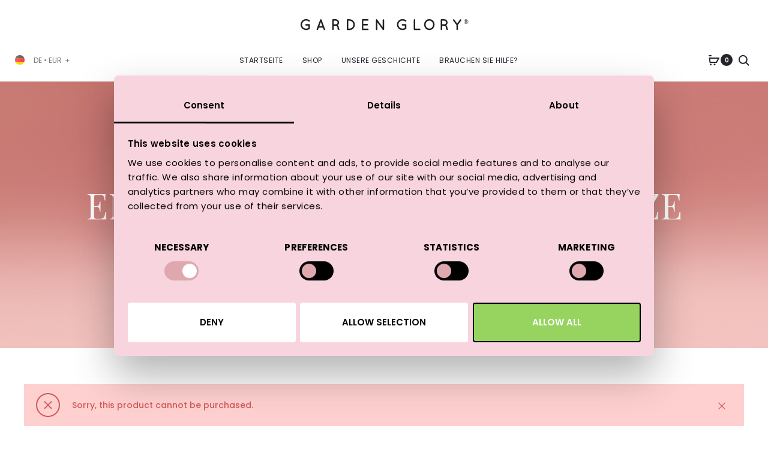

--- FILE ---
content_type: text/html; charset=UTF-8
request_url: https://www.gardenglory.com/de/shop/?add-to-cart=2000948
body_size: 49180
content:
<!DOCTYPE html>
<html lang="en-US">
<head>
	<meta charset="UTF-8">
	<meta name="viewport" content="width=device-width, initial-scale=1">
	<link rel="profile" href="https://gmpg.org/xfn/11">
	<link rel="pingback" href="https://www.gardenglory.com/de/xmlrpc.php">

	<meta name='robots' content='index, follow, max-image-preview:large, max-snippet:-1, max-video-preview:-1' />

<!-- Google Tag Manager for WordPress by gtm4wp.com -->
<script data-cfasync="false" data-pagespeed-no-defer>
	var gtm4wp_datalayer_name = "dataLayer";
	var dataLayer = dataLayer || [];
	const gtm4wp_use_sku_instead = false;
	const gtm4wp_currency = 'EUR';
	const gtm4wp_product_per_impression = 10;
	const gtm4wp_clear_ecommerce = false;
</script>
<!-- End Google Tag Manager for WordPress by gtm4wp.com -->
	<!-- This site is optimized with the Yoast SEO plugin v20.13 - https://yoast.com/wordpress/plugins/seo/ -->
	<title>Entdecken Sie unsere Schätze - Garden Glory Germany</title>
	<link rel="canonical" href="https://www.gardenglory.com/de/shop/" />
	<link rel="next" href="https://www.gardenglory.com/de/shop/page/2/" />
	<meta property="og:locale" content="en_US" />
	<meta property="og:type" content="article" />
	<meta property="og:title" content="Entdecken Sie unsere Schätze - Garden Glory Germany" />
	<meta property="og:url" content="https://www.gardenglory.com/de/shop/" />
	<meta property="og:site_name" content="Garden Glory Germany" />
	<meta property="article:modified_time" content="2024-02-14T09:29:11+00:00" />
	<meta property="og:image" content="https://www.gardenglory.com/de/wp-content/uploads/sites/2/FP_SHOP_HEADER.jpg" />
	<meta property="og:image:width" content="2000" />
	<meta property="og:image:height" content="1000" />
	<meta property="og:image:type" content="image/jpeg" />
	<meta name="twitter:card" content="summary_large_image" />
	<meta name="twitter:label1" content="Est. reading time" />
	<meta name="twitter:data1" content="2 minutes" />
	<script type="application/ld+json" class="yoast-schema-graph">{"@context":"https://schema.org","@graph":[{"@type":"WebPage","@id":"https://www.gardenglory.com/de/shop/","url":"https://www.gardenglory.com/de/shop/","name":"Entdecken Sie unsere Schätze - Garden Glory Germany","isPartOf":{"@id":"https://www.gardenglory.com/de/#website"},"primaryImageOfPage":{"@id":"https://www.gardenglory.com/de/shop/#primaryimage"},"image":{"@id":"https://www.gardenglory.com/de/shop/#primaryimage"},"thumbnailUrl":"https://www.gardenglory.com/de/wp-content/uploads/sites/2/pl-34-95dx5ye-Shell_cushions_2-1.jpg","datePublished":"2021-01-19T21:42:53+00:00","dateModified":"2024-02-14T09:29:11+00:00","breadcrumb":{"@id":"https://www.gardenglory.com/de/shop/#breadcrumb"},"inLanguage":"en-US","potentialAction":[{"@type":"ReadAction","target":["https://www.gardenglory.com/de/shop/"]}]},{"@type":"ImageObject","inLanguage":"en-US","@id":"https://www.gardenglory.com/de/shop/#primaryimage","url":"https://www.gardenglory.com/de/wp-content/uploads/sites/2/pl-34-95dx5ye-Shell_cushions_2-1.jpg","contentUrl":"https://www.gardenglory.com/de/wp-content/uploads/sites/2/pl-34-95dx5ye-Shell_cushions_2-1.jpg","width":1000,"height":1200,"caption":"Muschelkissen Terrakotta-1"},{"@type":"BreadcrumbList","@id":"https://www.gardenglory.com/de/shop/#breadcrumb","itemListElement":[{"@type":"ListItem","position":1,"name":"Home","item":"https://www.gardenglory.com/de/"},{"@type":"ListItem","position":2,"name":"Entdecken Sie unsere Schätze"}]},{"@type":"WebSite","@id":"https://www.gardenglory.com/de/#website","url":"https://www.gardenglory.com/de/","name":"Garden Glory Germany","description":"","potentialAction":[{"@type":"SearchAction","target":{"@type":"EntryPoint","urlTemplate":"https://www.gardenglory.com/de/?s={search_term_string}"},"query-input":"required name=search_term_string"}],"inLanguage":"en-US"}]}</script>
	<!-- / Yoast SEO plugin. -->


<link rel='dns-prefetch' href='//static.klaviyo.com' />
<link rel='dns-prefetch' href='//www.dwin1.com' />
<link rel='dns-prefetch' href='//cdn.jsdelivr.net' />
<link rel='dns-prefetch' href='//fonts.googleapis.com' />
<link rel="alternate" type="application/rss+xml" title="Garden Glory Germany &raquo; Feed" href="https://www.gardenglory.com/de/feed/" />
<link rel="alternate" type="application/rss+xml" title="Garden Glory Germany &raquo; Comments Feed" href="https://www.gardenglory.com/de/comments/feed/" />
<link rel="alternate" type="application/rss+xml" title="Garden Glory Germany &raquo; Products Feed" href="https://www.gardenglory.com/de/shop/feed/" />
<script type="text/javascript">
window._wpemojiSettings = {"baseUrl":"https:\/\/s.w.org\/images\/core\/emoji\/14.0.0\/72x72\/","ext":".png","svgUrl":"https:\/\/s.w.org\/images\/core\/emoji\/14.0.0\/svg\/","svgExt":".svg","source":{"concatemoji":"https:\/\/www.gardenglory.com\/de\/wp-includes\/js\/wp-emoji-release.min.js?ver=6.1.1"}};
/*! This file is auto-generated */
!function(e,a,t){var n,r,o,i=a.createElement("canvas"),p=i.getContext&&i.getContext("2d");function s(e,t){var a=String.fromCharCode,e=(p.clearRect(0,0,i.width,i.height),p.fillText(a.apply(this,e),0,0),i.toDataURL());return p.clearRect(0,0,i.width,i.height),p.fillText(a.apply(this,t),0,0),e===i.toDataURL()}function c(e){var t=a.createElement("script");t.src=e,t.defer=t.type="text/javascript",a.getElementsByTagName("head")[0].appendChild(t)}for(o=Array("flag","emoji"),t.supports={everything:!0,everythingExceptFlag:!0},r=0;r<o.length;r++)t.supports[o[r]]=function(e){if(p&&p.fillText)switch(p.textBaseline="top",p.font="600 32px Arial",e){case"flag":return s([127987,65039,8205,9895,65039],[127987,65039,8203,9895,65039])?!1:!s([55356,56826,55356,56819],[55356,56826,8203,55356,56819])&&!s([55356,57332,56128,56423,56128,56418,56128,56421,56128,56430,56128,56423,56128,56447],[55356,57332,8203,56128,56423,8203,56128,56418,8203,56128,56421,8203,56128,56430,8203,56128,56423,8203,56128,56447]);case"emoji":return!s([129777,127995,8205,129778,127999],[129777,127995,8203,129778,127999])}return!1}(o[r]),t.supports.everything=t.supports.everything&&t.supports[o[r]],"flag"!==o[r]&&(t.supports.everythingExceptFlag=t.supports.everythingExceptFlag&&t.supports[o[r]]);t.supports.everythingExceptFlag=t.supports.everythingExceptFlag&&!t.supports.flag,t.DOMReady=!1,t.readyCallback=function(){t.DOMReady=!0},t.supports.everything||(n=function(){t.readyCallback()},a.addEventListener?(a.addEventListener("DOMContentLoaded",n,!1),e.addEventListener("load",n,!1)):(e.attachEvent("onload",n),a.attachEvent("onreadystatechange",function(){"complete"===a.readyState&&t.readyCallback()})),(e=t.source||{}).concatemoji?c(e.concatemoji):e.wpemoji&&e.twemoji&&(c(e.twemoji),c(e.wpemoji)))}(window,document,window._wpemojiSettings);
</script>
<style type="text/css">
img.wp-smiley,
img.emoji {
	display: inline !important;
	border: none !important;
	box-shadow: none !important;
	height: 1em !important;
	width: 1em !important;
	margin: 0 0.07em !important;
	vertical-align: -0.1em !important;
	background: none !important;
	padding: 0 !important;
}
</style>
	<link rel='stylesheet' id='wetail-connected-products-css' href='https://www.gardenglory.com/de/wp-content/plugins/wetail-connected-products/assets/css/wetail-connected-products.css?ver=1723560286' type='text/css' media='all' />
<link rel='stylesheet' id='menu-icons-extra-css' href='https://www.gardenglory.com/de/wp-content/plugins/menu-icons/css/extra.min.css?ver=0.13.4' type='text/css' media='all' />
<link rel='stylesheet' id='contact-form-7-css' href='https://www.gardenglory.com/de/wp-content/plugins/contact-form-7/includes/css/styles.css?ver=5.7.4' type='text/css' media='all' />
<link rel='stylesheet' id='topside-companion-products-style-css' href='https://www.gardenglory.com/de/wp-content/plugins/topside-companion-products/assets/css/style.css?ver=1758544686' type='text/css' media='all' />
<link rel='stylesheet' id='woocommerce-general-css' href='https://www.gardenglory.com/de/wp-content/plugins/woocommerce/assets/css/woocommerce.css?ver=7.4.1' type='text/css' media='all' />
<style id='woocommerce-inline-inline-css' type='text/css'>
.woocommerce form .form-row .required { visibility: visible; }
</style>
<link rel='stylesheet' id='wc-gateway-ppec-frontend-css' href='https://www.gardenglory.com/de/wp-content/plugins/woocommerce-gateway-paypal-express-checkout/assets/css/wc-gateway-ppec-frontend.css?ver=2.1.3' type='text/css' media='all' />
<link rel='stylesheet' id='dgwt-wcas-style-css' href='https://www.gardenglory.com/de/wp-content/plugins/ajax-search-for-woocommerce/assets/css/style.min.css?ver=1.17.0' type='text/css' media='all' />
<link rel='stylesheet' id='chld_thm_cfg_child-css' href='https://www.gardenglory.com/de/wp-content/themes/garden-glory/style.css?ver=6.1.1' type='text/css' media='all' />
<link rel='stylesheet' id='font-awesome-css' href='https://www.gardenglory.com/de/wp-content/themes/sober/css/font-awesome.min.css?ver=4.7.0' type='text/css' media='all' />
<style id='font-awesome-inline-css' type='text/css'>
[data-font="FontAwesome"]:before {font-family: 'FontAwesome' !important;content: attr(data-icon) !important;speak: none !important;font-weight: normal !important;font-variant: normal !important;text-transform: none !important;line-height: 1 !important;font-style: normal !important;-webkit-font-smoothing: antialiased !important;-moz-osx-font-smoothing: grayscale !important;}
</style>
<link rel='stylesheet' id='bootstrap-css' href='https://www.gardenglory.com/de/wp-content/themes/sober/css/bootstrap.css?ver=3.3.6' type='text/css' media='all' />
<link rel='stylesheet' id='sober-css' href='https://www.gardenglory.com/de/wp-content/themes/sober/style.css?ver=2.0.14' type='text/css' media='all' />
<style id='sober-inline-css' type='text/css'>
body,button,input,select,textarea{font-family: Poppins;font-size: 14px;font-weight: 400;line-height: 2.14286;color: #7c7c80;}a{color: #23232c;}a:hover{color: #111114;}h1, .h1{font-family: Playfair Display;font-size: 4rem;font-weight: 400;line-height: 1.2;color: #23232c;text-transform: none;}h2, .h2{font-family: Playfair Display;font-size: 3.2rem;font-weight: 400;line-height: 1.2;color: #23232c;text-transform: none;}h3, .h3{font-family: Playfair Display;font-size: 2.8rem;font-weight: 400;line-height: 1.2;color: #23232c;text-transform: none;}h4, .h4{font-family: Playfair Display;font-size: 1.8rem;font-weight: 400;line-height: 1.2;color: #23232c;text-transform: none;}h5, .h5{font-family: Poppins;font-size: 14px;font-weight: 500;line-height: 1.2;color: #23232c;text-transform: none;}h6, .h6{font-family: Poppins;font-size: 12px;font-weight: 500;line-height: 1.2;color: #23232c;text-transform: none;}.nav-menu > li > a{font-family: Poppins;font-size: 12px;font-weight: 300;color: #23232c;text-transform: uppercase;}.nav-menu .sub-menu a{font-family: Poppins;font-size: 12px;font-weight: 400;line-height: 1.4;color: #909097;text-transform: none;}.primary-menu.side-menu .menu > li > a{font-family: Poppins;font-size: 16px;font-weight: 300;color: #23232c;text-transform: uppercase;}.primary-menu.side-menu .sub-menu li a{font-family: Poppins;font-size: 12px;font-weight: 400;line-height: 1.4;color: #909097;text-transform: none;}.mobile-menu.side-menu .menu > li > a{font-family: Poppins;font-size: 16px;font-weight: 300;color: #23232c;text-transform: uppercase;}.mobile-menu.side-menu .sub-menu li a{font-family: Poppins;font-size: 12px;font-weight: 400;line-height: 1.3;color: #909097;text-transform: none;}.page-header .page-title{font-family: Playfair Display;font-size: 6rem;font-weight: 400;line-height: 1;text-transform: none;}.page-header-style-minimal .page-header .page-title{font-family: Sofia Pro;font-size: 24px;font-weight: 300;line-height: 1;text-transform: none;}.woocommerce .woocommerce-breadcrumb, .breadcrumb{font-family: Poppins;font-size: 12px;font-weight: 500;text-transform: none;}.widget-title{font-family: Poppins;font-size: 1.3rem;font-weight: 400;color: #23232c;text-transform: none;}.woocommerce div.product .product_title{font-family: Playfair Display;font-size: 4rem;font-weight: 400;color: #1e1e23;text-transform: uppercase;}.woocommerce div.product .woocommerce-product-details__short-description, .woocommerce div.product div[itemprop="description"]{font-family: Poppins;font-size: 1.4rem;font-weight: 400;line-height: 2.4rem;text-transform: none;}.woocommerce .upsells h2, .woocommerce .related h2{font-family: Poppins;font-size: 24px;font-weight: 400;color: #23232c;}.footer-info{font-family: Poppins;font-size: 1rem;font-weight: 400;}.vc_custom_heading, .sober-section-heading, .sober-banner-image__title, .sober-banner .banner-text, .sober-banner3 .banner-text, .sober-chart .text, .sober-pricing-table .table-header .pricing, .sober-countdown .box{ font-family:Poppins; }h1.vc_custom_heading, h1.sober-section-heading, .sober-banner4 .banner-content h1, .project-header .project-title{ font-family:Playfair Display; }h2.vc_custom_heading, h2.sober-section-heading, .sober-banner4 .banner-content h2, .sober-category-banner .banner-title, .sober-modal .modal-header h2, .sober-popup .popup-content h2{ font-family:Playfair Display; }h3.vc_custom_heading, h3.sober-section-heading, .sober-banner4 .banner-content h3, .sober-subscribe-box__title, .sober-banner-simple__text, .sober-popup .popup-content h3, .portfolio-items .portfolio .project-title, .sober-product .product-title, .sober-collection-carousel__item-title, .sober-image-slider__item-text{ font-family:Playfair Display; }h4.vc_custom_heading, h4.sober-section-heading, .sober-banner4 .banner-content h4, .sober-popup .popup-content h4{ font-family:Playfair Display; }h5.vc_custom_heading, h5.sober-section-heading, .sober-banner4 .banner-content h5{ font-family:Poppins; }h6.vc_custom_heading, h6.sober-section-heading, .sober-banner4 .banner-content h6{ font-family:Poppins; }.woocommerce div.product .product_title, .woocommerce div.product.layout-style-5 p.price,
									.woocommerce div.product.layout-style-5 span.price, .woocommerce div.product.layout-style-6 p.price,
									.woocommerce div.product.layout-style-6 span.price{ font-family:Playfair Display; }.page-header { background-image: url(https://www.gardenglory.com/de/wp-content/uploads/sites/2/FP_SHOP_HEADER.jpg); }.sober-popup.popup-layout-fullscreen, .sober-popup-backdrop {background-color: rgba(35,35,44,0.5); }.woocommerce .ribbons .onsale {background-color: #00d994}.woocommerce .ribbons .newness {background-color: #ffaa65}.woocommerce .ribbons .featured {background-color: #ff6962}.woocommerce .ribbons .sold-out {background-color: #827d7d}
</style>
<link rel='stylesheet' id='chld_thm_cfg_child_second-css' href='https://www.gardenglory.com/de/wp-content/themes/garden-glory/assets/css/style.css?ver=2.0.14_1726062046' type='text/css' media='all' />
<link rel='stylesheet' id='sober-fonts-css' href='https://fonts.googleapis.com/css?family=Poppins%3A300%2C400%2C500%2C600%2C700%7CPlayfair+Display&#038;subset=latin%2Clatin-ext&#038;display=swap&#038;ver=6.1.1' type='text/css' media='all' />
<link rel='stylesheet' id='select2-css' href='https://www.gardenglory.com/de/wp-content/plugins/woocommerce/assets/css/select2.css?ver=7.4.1' type='text/css' media='all' />
<link rel='stylesheet' id='leaflet-css' href='https://www.gardenglory.com/de/wp-content/plugins/sober-addons/assets/css/leaflet.css?ver=1.7.1' type='text/css' media='all' />
<link rel='stylesheet' id='woo_discount_pro_style-css' href='https://www.gardenglory.com/de/wp-content/plugins/woo-discount-rules-pro/Assets/Css/awdr_style.css?ver=2.5.4' type='text/css' media='all' />
<link rel='stylesheet' id='lipscore-styles-css' href='https://www.gardenglory.com/de/wp-content/plugins/lipscore/assets/css/widget.css?ver=0.4.4' type='text/css' media='all' />
<script type="text/template" id="tmpl-variation-template">
	<div class="woocommerce-variation-description">{{{ data.variation.variation_description }}}</div>
	<div class="woocommerce-variation-price">{{{ data.variation.price_html }}}</div>
	<div class="woocommerce-variation-availability">{{{ data.variation.availability_html }}}</div>
</script>
<script type="text/template" id="tmpl-unavailable-variation-template">
	<p>Sorry, this product is unavailable. Please choose a different combination.</p>
</script>
<script type='text/javascript' src='https://www.gardenglory.com/de/wp-includes/js/jquery/jquery.min.js?ver=3.6.1' id='jquery-core-js'></script>
<script type='text/javascript' src='https://www.gardenglory.com/de/wp-includes/js/jquery/jquery-migrate.min.js?ver=3.3.2' id='jquery-migrate-js'></script>
<script type='text/javascript' src='https://www.gardenglory.com/de/wp-content/plugins/wetail-connected-products/assets/js/wetail-connected-products.js?ver=1723560286' id='wetail-connected-products-js'></script>
<script type='text/javascript' src='https://www.gardenglory.com/de/wp-content/plugins/woocommerce/assets/js/jquery-blockui/jquery.blockUI.min.js?ver=2.7.0-wc.7.4.1' id='jquery-blockui-js'></script>
<script type='text/javascript' id='wc-add-to-cart-js-extra'>
/* <![CDATA[ */
var wc_add_to_cart_params = {"ajax_url":"\/de\/wp-admin\/admin-ajax.php","wc_ajax_url":"\/de\/?wc-ajax=%%endpoint%%","i18n_view_cart":"View cart","cart_url":"https:\/\/www.gardenglory.com\/de\/cart\/","is_cart":"","cart_redirect_after_add":"no"};
/* ]]> */
</script>
<script type='text/javascript' src='https://www.gardenglory.com/de/wp-content/plugins/woocommerce/assets/js/frontend/add-to-cart.min.js?ver=7.4.1' id='wc-add-to-cart-js'></script>
<script type="text/javascript" src="https://www.dwin1.com/19038.js?ver=1.5.4" defer data-noptimize></script>
<script type='text/javascript' id='shareasale-wc-tracker-autovoid-js-extra'>
/* <![CDATA[ */
var shareasaleWcTrackerAutovoidData = {"autovoid_key":null,"autovoid_value":null};
/* ]]> */
</script>
<script type='text/javascript' src='https://www.gardenglory.com/de/wp-content/plugins/shareasale-wc-tracker/includes/js/shareasale-wc-tracker-autovoid.js?ver=1.5.4' id='shareasale-wc-tracker-autovoid-js'></script>
<script type='text/javascript' src='https://www.gardenglory.com/de/wp-content/plugins/js_composer/assets/js/vendors/woocommerce-add-to-cart.js?ver=6.5.0' id='vc_woocommerce-add-to-cart-js-js'></script>
<script type='text/javascript' src='https://www.gardenglory.com/de/wp-includes/js/dist/vendor/regenerator-runtime.min.js?ver=0.13.9' id='regenerator-runtime-js'></script>
<script type='text/javascript' src='https://www.gardenglory.com/de/wp-includes/js/dist/vendor/wp-polyfill.min.js?ver=3.15.0' id='wp-polyfill-js'></script>
<script type='text/javascript' src='https://www.gardenglory.com/de/wp-includes/js/dist/hooks.min.js?ver=4169d3cf8e8d95a3d6d5' id='wp-hooks-js'></script>
<script type='text/javascript' id='wpm-js-extra'>
/* <![CDATA[ */
var wpm = {"ajax_url":"https:\/\/www.gardenglory.com\/de\/wp-admin\/admin-ajax.php","root":"https:\/\/www.gardenglory.com\/de\/wp-json\/","nonce_wp_rest":"ab3c5de097","nonce_ajax":"62fd01a31a"};
/* ]]> */
</script>
<script type='text/javascript' src='https://www.gardenglory.com/de/wp-content/plugins/woocommerce-google-adwords-conversion-tracking-tag/js/public/wpm-public.p1.min.js?ver=1.30.3' id='wpm-js'></script>
<link rel="https://api.w.org/" href="https://www.gardenglory.com/de/wp-json/" /><link rel="EditURI" type="application/rsd+xml" title="RSD" href="https://www.gardenglory.com/de/xmlrpc.php?rsd" />
<link rel="wlwmanifest" type="application/wlwmanifest+xml" href="https://www.gardenglory.com/de/wp-includes/wlwmanifest.xml" />
<!-- TikTok Pixel Code Start --> 
<script> !function (w, d, t) {  w.TiktokAnalyticsObject=t;var ttq=w[t]=w[t]||[];ttq.methods=["page","track","identify","instances","debug","on","off","once","ready","alias","group","enableCookie","disableCookie","holdConsent","revokeConsent","grantConsent"],ttq.setAndDefer=function(t,e){t[e]=function(){t.push([e].concat(Array.prototype.slice.call(arguments,0)))}};for(var i=0;i<ttq.methods.length;i++)ttq.setAndDefer(ttq,ttq.methods[i]);ttq.instance=function(t){for( var e=ttq._i[t]||[],n=0;n<ttq.methods.length;n++)ttq.setAndDefer(e,ttq.methods[n]);return e},ttq.load=function(e,n){var r="https://analytics.tiktok.com/i18n/pixel/events.js",o=n&&n.partner;ttq._i=ttq._i||{},ttq._i[e]=[],ttq._i[e]._u=r,ttq._t=ttq._t||{},ttq._t[e]=+new Date,ttq._o=ttq._o||{},ttq._o[e]=n||{};n=document.createElement("script") ;n.type="text/javascript",n.async=!0,n.src=r+"?sdkid="+e+"&lib="+t;e=document.getElementsByTagName("script")[0];e.parentNode.insertBefore(n,e)};  ttq.load('D5KA63BC77U2LQ3IS27G');  ttq.page(); }(window, document, 'ttq'); 
</script> 
<!-- TikTok Pixel Code End -->
<!-- This website runs the Product Feed PRO for WooCommerce by AdTribes.io plugin - version 12.8.2 -->

<!-- Google Tag Manager for WordPress by gtm4wp.com -->
<!-- GTM Container placement set to footer -->
<script data-cfasync="false" data-pagespeed-no-defer type="text/javascript">
	var dataLayer_content = {"pagePostType":"product","customerTotalOrders":0,"customerTotalOrderValue":false,"customerFirstName":"","customerLastName":"","customerBillingFirstName":"","customerBillingLastName":"","customerBillingCompany":"","customerBillingAddress1":"","customerBillingAddress2":"","customerBillingCity":"","customerBillingState":"","customerBillingPostcode":"","customerBillingCountry":"","customerBillingEmail":"","customerBillingEmailHash":"","customerBillingPhone":"","customerShippingFirstName":"","customerShippingLastName":"","customerShippingCompany":"","customerShippingAddress1":"","customerShippingAddress2":"","customerShippingCity":"","customerShippingState":"","customerShippingPostcode":"","customerShippingCountry":""};
	dataLayer.push( dataLayer_content );
</script>
<script data-cfasync="false">
(function(w,d,s,l,i){w[l]=w[l]||[];w[l].push({'gtm.start':
new Date().getTime(),event:'gtm.js'});var f=d.getElementsByTagName(s)[0],
j=d.createElement(s),dl=l!='dataLayer'?'&l='+l:'';j.async=true;j.src=
'//www.googletagmanager.com/gtm.js?id='+i+dl;f.parentNode.insertBefore(j,f);
})(window,document,'script','dataLayer','GTM-TJPZMWV');
</script>
<!-- End Google Tag Manager for WordPress by gtm4wp.com -->
            <script data-cfasync="false" type="text/javascript">
            //<![CDATA[
            window.lipscoreInit = function() {
                lipscore.init({
                    apiKey: "880f746842f807e69abcedb8"
                });
            };
            (function() {
                var scr = document.createElement('script'); scr.async = 1; scr.setAttribute("data-cfasync", false);
                scr.charset = "utf-8";
                scr.src = "https://static.lipscore.com/assets/de/lipscore-v1.js";
                document.getElementsByTagName('head')[0].appendChild(scr);
            })();
            //]]>
            </script>
        <style>.dgwt-wcas-ico-magnifier,.dgwt-wcas-ico-magnifier-handler{max-width:20px}.dgwt-wcas-search-wrapp{max-width:600px}</style>	<script>
		!function (w, d, t) {
			w.TiktokAnalyticsObject=t;var ttq=w[t]=w[t]||[];ttq.methods=["page","track","identify","instances","debug","on","off","once","ready","alias","group","enableCookie","disableCookie"],ttq.setAndDefer=function(t,e){t[e]=function(){t.push([e].concat(Array.prototype.slice.call(arguments,0)))}};for(var i=0;i<ttq.methods.length;i++)ttq.setAndDefer(ttq,ttq.methods[i]);ttq.instance=function(t){for(var e=ttq._i[t]||[],n=0;n<ttq.methods.length;n++)ttq.setAndDefer(e,ttq.methods[n]);return e},ttq.load=function(e,n){var i="https://analytics.tiktok.com/i18n/pixel/events.js";ttq._i=ttq._i||{},ttq._i[e]=[],ttq._i[e]._u=i,ttq._t=ttq._t||{},ttq._t[e]=+new Date,ttq._o=ttq._o||{},ttq._o[e]=n||{};var o=document.createElement("script");o.type="text/javascript",o.async=!0,o.src=i+"?sdkid="+e+"&lib="+t;var a=document.getElementsByTagName("script")[0];a.parentNode.insertBefore(o,a)};
			ttq.load('CCFJMBRC77U4E617MOS0');
			ttq.page();
		}
		(window, document, 'ttq');
	</script>
		<noscript><style>.woocommerce-product-gallery{ opacity: 1 !important; }</style></noscript>
	
<!-- START Pixel Manager for WooCommerce -->
		<script>
			(window.wpmDataLayer = window.wpmDataLayer || {}).products = window.wpmDataLayer.products || {}
			window.wpmDataLayer.products                               = Object.assign(window.wpmDataLayer.products, {"2005766":{"id":"2005766","sku":"19858","price":145,"brand":"","quantity":1,"dyn_r_ids":{"post_id":"2005766","sku":"19858","gpf":"woocommerce_gpf_2005766","gla":"gla_2005766"},"isVariable":false,"name":"Muschelkissen Terrakotta","category":["Kissen"],"isVariation":false},"417":{"id":"417","sku":"141","price":345,"brand":"","quantity":1,"dyn_r_ids":{"post_id":"417","sku":"141","gpf":"woocommerce_gpf_417","gla":"gla_417"},"isVariable":false,"name":"Weihnachtsbaumst\u00e4nder \u2013 Silber","category":["Weihnachten"],"isVariation":false},"2005608":{"id":"2005608","sku":"19847","price":165,"brand":"","quantity":1,"dyn_r_ids":{"post_id":"2005608","sku":"19847","gpf":"woocommerce_gpf_2005608","gla":"gla_2005608"},"isVariable":false,"name":"Lebkuchen-Ornamente 3er-Pack Gold","category":["Weihnachten"],"isVariation":false},"2005726":{"id":"2005726","sku":"19896","price":465,"brand":"","quantity":1,"dyn_r_ids":{"post_id":"2005726","sku":"19896","gpf":"woocommerce_gpf_2005726","gla":"gla_2005726"},"isVariable":false,"name":"Muschelkissen Saffron 4-pack","category":["Kissen"],"isVariation":false},"2005730":{"id":"2005730","sku":"19895","price":465,"brand":"","quantity":1,"dyn_r_ids":{"post_id":"2005730","sku":"19895","gpf":"woocommerce_gpf_2005730","gla":"gla_2005730"},"isVariable":false,"name":"Muschelkissen Beige 4-pack","category":["Kissen"],"isVariation":false},"2005738":{"id":"2005738","sku":"19893","price":465,"brand":"","quantity":1,"dyn_r_ids":{"post_id":"2005738","sku":"19893","gpf":"woocommerce_gpf_2005738","gla":"gla_2005738"},"isVariable":false,"name":"Muschelkissen Terrakotta 4-pack","category":["Kissen"],"isVariation":false},"2005611":{"id":"2005611","sku":"19848","price":165,"brand":"","quantity":1,"dyn_r_ids":{"post_id":"2005611","sku":"19848","gpf":"woocommerce_gpf_2005611","gla":"gla_2005611"},"isVariable":false,"name":"Lebkuchen-Ornamente 3er-Pack Silber","category":["Weihnachten"],"isVariation":false},"2005742":{"id":"2005742","sku":"19892","price":235,"brand":"","quantity":1,"dyn_r_ids":{"post_id":"2005742","sku":"19892","gpf":"woocommerce_gpf_2005742","gla":"gla_2005742"},"isVariable":false,"name":"Muschelkissen Terrakotta 2-pack","category":["Kissen"],"isVariation":false},"2005746":{"id":"2005746","sku":"19891","price":235,"brand":"","quantity":1,"dyn_r_ids":{"post_id":"2005746","sku":"19891","gpf":"woocommerce_gpf_2005746","gla":"gla_2005746"},"isVariable":false,"name":"Muschelkissen Beige 2-pack","category":["Kissen"],"isVariation":false},"2005758":{"id":"2005758","sku":"19860","price":145,"brand":"","quantity":1,"dyn_r_ids":{"post_id":"2005758","sku":"19860","gpf":"woocommerce_gpf_2005758","gla":"gla_2005758"},"isVariable":false,"name":"Muschelkissen Saffron","category":["Kissen"],"isVariation":false},"2003107":{"id":"2003107","sku":"19683","price":235,"brand":"","quantity":1,"dyn_r_ids":{"post_id":"2003107","sku":"19683","gpf":"woocommerce_gpf_2003107","gla":"gla_2003107"},"isVariable":false,"name":"Muschelkissen Schwarz 2-pack","category":["Kissen"],"isVariation":false},"2005750":{"id":"2005750","sku":"19890","price":235,"brand":"","quantity":1,"dyn_r_ids":{"post_id":"2005750","sku":"19890","gpf":"woocommerce_gpf_2005750","gla":"gla_2005750"},"isVariable":false,"name":"Muschelkissen Safrangelb 2-Pack","category":["Kissen"],"isVariation":false},"515":{"id":"515","sku":"170","price":125,"brand":"","quantity":1,"dyn_r_ids":{"post_id":"515","sku":"170","gpf":"woocommerce_gpf_515","gla":"gla_515"},"isVariable":false,"name":"Kerzenhalter \u2013 Gold","category":["Weihnachten"],"isVariation":false},"2003115":{"id":"2003115","sku":"19685","price":235,"brand":"","quantity":1,"dyn_r_ids":{"post_id":"2003115","sku":"19685","gpf":"woocommerce_gpf_2003115","gla":"gla_2003115"},"isVariable":false,"name":"Muschelkissen Eucalyptus 2-pack","category":["Kissen"],"isVariation":false},"2005770":{"id":"2005770","sku":"19857","price":145,"brand":"","quantity":1,"dyn_r_ids":{"post_id":"2005770","sku":"19857","gpf":"woocommerce_gpf_2005770","gla":"gla_2005770"},"isVariable":false,"name":"Muschelkissen Beige","category":["Kissen"],"isVariation":false},"2000948":{"id":"2000948","sku":"155","price":265,"brand":"","quantity":1,"dyn_r_ids":{"post_id":"2000948","sku":"155","gpf":"woocommerce_gpf_2000948","gla":"gla_2000948"},"isVariable":false,"name":"Outdoor-Laterne Lipstick","category":["Dekoration"],"isVariation":false},"2003148":{"id":"2003148","sku":"19692","price":465,"brand":"","quantity":1,"dyn_r_ids":{"post_id":"2003148","sku":"19692","gpf":"woocommerce_gpf_2003148","gla":"gla_2003148"},"isVariable":false,"name":"Muschel Kissen Rose 4-pack","category":["Kissen"],"isVariation":false},"2005167":{"id":"2005167","sku":"19824","price":45,"brand":"","quantity":1,"dyn_r_ids":{"post_id":"2005167","sku":"19824","gpf":"woocommerce_gpf_2005167","gla":"gla_2005167"},"isVariable":false,"name":"R\u00fcschenkissen: Braun","category":["Kissen"],"isVariation":false},"2005218":{"id":"2005218","sku":"19834","price":45,"brand":"","quantity":1,"dyn_r_ids":{"post_id":"2005218","sku":"19834","gpf":"woocommerce_gpf_2005218","gla":"gla_2005218"},"isVariable":false,"name":"Kissen Einsitzer Beige","category":["Kissen"],"isVariation":false},"2005734":{"id":"2005734","sku":"19894","price":465,"brand":"","quantity":1,"dyn_r_ids":{"post_id":"2005734","sku":"19894","gpf":"woocommerce_gpf_2005734","gla":"gla_2005734"},"isVariable":false,"name":"Muschelkissen Brown 4-pack","category":["Kissen"],"isVariation":false},"2003150":{"id":"2003150","sku":"19691","price":465,"brand":"","quantity":1,"dyn_r_ids":{"post_id":"2003150","sku":"19691","gpf":"woocommerce_gpf_2003150","gla":"gla_2003150"},"isVariable":false,"name":"Muschelkissen Eukalyptusgr\u00fcn 4-pack","category":["Kissen"],"isVariation":false},"2002218":{"id":"2002218","sku":"19639","price":55,"brand":"","quantity":1,"dyn_r_ids":{"post_id":"2002218","sku":"19639","gpf":"woocommerce_gpf_2002218","gla":"gla_2002218"},"isVariable":false,"name":"Ornament \u201eFlammendes Herz\u201c Gold 3er-Pack","category":["Weihnachten"],"isVariation":false},"2002210":{"id":"2002210","sku":"19637","price":20,"brand":"","quantity":1,"dyn_r_ids":{"post_id":"2002210","sku":"19637","gpf":"woocommerce_gpf_2002210","gla":"gla_2002210"},"isVariable":false,"name":"Flaming Heart Ornament Gold","category":["Weihnachten"],"isVariation":false},"263":{"id":"263","sku":"102","price":145,"brand":"","quantity":1,"dyn_r_ids":{"post_id":"263","sku":"102","gpf":"woocommerce_gpf_263","gla":"gla_263"},"isVariable":false,"name":"Muschelkissen\u00a0Eukalyptusgr\u00fcn","category":["Kissen"],"isVariation":false},"2005199":{"id":"2005199","sku":"19831","price":145,"brand":"","quantity":1,"dyn_r_ids":{"post_id":"2005199","sku":"19831","gpf":"woocommerce_gpf_2005199","gla":"gla_2005199"},"isVariable":false,"name":"Sitzbankkissen Gr\u00fcn","category":["Kissen"],"isVariation":false},"2005204":{"id":"2005204","sku":"19832","price":145,"brand":"","quantity":1,"dyn_r_ids":{"post_id":"2005204","sku":"19832","gpf":"woocommerce_gpf_2005204","gla":"gla_2005204"},"isVariable":false,"name":"Sitzbankkissen Beige","category":["Kissen"],"isVariation":false},"453":{"id":"453","sku":"147","price":445,"brand":"","quantity":1,"dyn_r_ids":{"post_id":"453","sku":"147","gpf":"woocommerce_gpf_453","gla":"gla_453"},"isVariable":false,"name":"Glory Days Kit","category":["Gartenschlauchkombinationen","Schl\u00e4uche und Zubeh\u00f6r"],"isVariation":false},"2000967":{"id":"2000967","sku":"19615","price":225,"brand":"","quantity":1,"dyn_r_ids":{"post_id":"2000967","sku":"19615","gpf":"woocommerce_gpf_2000967","gla":"gla_2000967"},"isVariable":false,"name":"Sahara Desert kit","category":["Gartenschlauchkombinationen","Schl\u00e4uche und Zubeh\u00f6r"],"isVariation":false},"2005762":{"id":"2005762","sku":"19859","price":145,"brand":"","quantity":1,"dyn_r_ids":{"post_id":"2005762","sku":"19859","gpf":"woocommerce_gpf_2005762","gla":"gla_2005762"},"isVariable":false,"name":"Muschelkissen Brown","category":["Kissen"],"isVariation":false},"2005172":{"id":"2005172","sku":"19825","price":45,"brand":"","quantity":1,"dyn_r_ids":{"post_id":"2005172","sku":"19825","gpf":"woocommerce_gpf_2005172","gla":"gla_2005172"},"isVariable":false,"name":"R\u00fcschenkissen: Gr\u00fcn","category":["bestseller","Kissen"],"isVariation":false},"2003134":{"id":"2003134","sku":"19689","price":465,"brand":"","quantity":1,"dyn_r_ids":{"post_id":"2003134","sku":"19689","gpf":"woocommerce_gpf_2003134","gla":"gla_2003134"},"isVariable":false,"name":"Muschelkissen Schwarz 4-pack","category":["Kissen"],"isVariation":false}})
		</script>
		
		<script>

			window.wpmDataLayer = window.wpmDataLayer || {}
			window.wpmDataLayer = Object.assign(window.wpmDataLayer, {"cart":{},"cart_item_keys":{},"orderDeduplication":true,"position":1,"viewItemListTrigger":{"testMode":false,"backgroundColor":"green","opacity":0.5,"repeat":true,"timeout":1000,"threshold":0.8},"version":{"number":"1.30.3","pro":false,"eligibleForUpdates":false,"distro":"fms"},"pixels":[],"shop":{"list_name":"Shop | page number: 1","list_id":"product_shop_page_number_1","page_type":"product_shop","currency":"EUR","cookie_consent_mgmt":{"explicit_consent":false}},"general":{"variationsOutput":true,"userLoggedIn":false,"scrollTrackingThresholds":[],"pageId":2005766,"excludeDomains":[],"server2server":{"active":false,"ipExcludeList":[]}},"user":[]})

		</script>

		
<!-- END Pixel Manager for WooCommerce -->
<style type="text/css">.recentcomments a{display:inline !important;padding:0 !important;margin:0 !important;}</style><meta name="generator" content="Powered by WPBakery Page Builder - drag and drop page builder for WordPress."/>
<link rel="icon" href="https://www.gardenglory.com/de/wp-content/uploads/sites/2/cropped-cropped-garden-glory-symbol-32x32.png" sizes="32x32" />
<link rel="icon" href="https://www.gardenglory.com/de/wp-content/uploads/sites/2/cropped-cropped-garden-glory-symbol-192x192.png" sizes="192x192" />
<link rel="apple-touch-icon" href="https://www.gardenglory.com/de/wp-content/uploads/sites/2/cropped-cropped-garden-glory-symbol-180x180.png" />
<meta name="msapplication-TileImage" content="https://www.gardenglory.com/de/wp-content/uploads/sites/2/cropped-cropped-garden-glory-symbol-270x270.png" />
		<!-- Facebook Pixel Code -->
		<script>
			var aepc_pixel = {"pixel_id":"611203455914427","user":{},"enable_advanced_events":"yes","fire_delay":"0","can_use_sku":"yes","enable_viewcontent":"yes","enable_addtocart":"yes","enable_addtowishlist":"no","enable_initiatecheckout":"yes","enable_addpaymentinfo":"yes","enable_purchase":"yes","allowed_params":{"AddToCart":["value","currency","content_category","content_name","content_type","content_ids"],"AddToWishlist":["value","currency","content_category","content_name","content_type","content_ids"]}},
				aepc_pixel_args = [],
				aepc_extend_args = function( args ) {
					if ( typeof args === 'undefined' ) {
						args = {};
					}

					for(var key in aepc_pixel_args)
						args[key] = aepc_pixel_args[key];

					return args;
				};

			// Extend args
			if ( 'yes' === aepc_pixel.enable_advanced_events ) {
				aepc_pixel_args.userAgent = navigator.userAgent;
				aepc_pixel_args.language = navigator.language;

				if ( document.referrer.indexOf( document.domain ) < 0 ) {
					aepc_pixel_args.referrer = document.referrer;
				}
			}

						!function(f,b,e,v,n,t,s){if(f.fbq)return;n=f.fbq=function(){n.callMethod?
				n.callMethod.apply(n,arguments):n.queue.push(arguments)};if(!f._fbq)f._fbq=n;
				n.push=n;n.loaded=!0;n.version='2.0';n.agent='dvpixelcaffeinewordpress';n.queue=[];t=b.createElement(e);t.async=!0;
				t.src=v;s=b.getElementsByTagName(e)[0];s.parentNode.insertBefore(t,s)}(window,
				document,'script','https://connect.facebook.net/en_US/fbevents.js');
			
						fbq('init', aepc_pixel.pixel_id, aepc_pixel.user);

							setTimeout( function() {
				fbq('track', "PageView", aepc_pixel_args);
			}, aepc_pixel.fire_delay * 1000 );
					</script>
		<!-- End Facebook Pixel Code -->
				<style type="text/css" id="wp-custom-css">
			
.woocommerce-page-header li.login-link{
	display: none;
}

.white-text{
	color:white;
}
@media (max-width:768px){
.home .sober-icon-box .box-title {
    font-size: 8px !important;
    min-height: 2.3rem;
}
}
.home .sober-icon-box .box-title {
    font-size: 10px;
    margin-top: 8px;
    font-family: 'Poppins';
}



@media (max-width:768px){
.sober-product-video__content video {
object-fit:cover;
height:320px;
}
	.header-usp {
		padding:0px;
		justify-content:normal;
		font-size:9px;
		word-wrap:normal;
	}
	.header-usp-text {
    padding: 0 5px;
}
}

.tax-product_cat.term-98 .page-title {
display:none !important;
}

@media(min-width: 992px) {
.tax-product_cat.term-98 .page-header {
    min-height: 55vh !important;
}
}

@media (min-width: 800px) {
.sub-menu-columns-multi.active .sub-menu {
    display: grid;
    grid-template-columns: 33% 33% 33%;
    width: 1000px;
    padding: 22px 0;
    margin-left: -100px;
    padding-right: 25px;
}
	}

.term-102 .page-title { display:none !important; }

.single-product .ywgc-single-recipient .ywgc-recipient-name {
display:none;
}
.single-product .ywgc-postdated {
display:none;
}

.single-product .ywgc-main-form-preview-container {
display:none;
}

.woocommerce ul.products li.product .price {
	justify-content: space-between;
	align-items: center;
}

.woocommerce ul.products li.product .price .woocommerce-Price-amount {
	margin-left: auto;
	margin-right: auto;
}

#lipscore-rating {
	display: block;
	margin: 20px 0;
}

.lipscore-testimonial-date {
	display: none;
}

@media screen and (min-width: 1024px) {
	.lipscore-testimonial {
		margin-left: 100px;
		margin-top: 100px;
	}
}

@media screen and (max-width: 1023px) {
	.lipscore-testimonial {
		margin: 20px;
	}
}

.site-branding {
	position: relative;
}

svg[class^="lipscore"], *[class^="lipscore"] svg {
	width: unset;
	height: unset;
}

.site-branding .lipscore-service-review-badge-small-long {
	position: absolute;
	left: 0;
}

.lipscore-service-review-testimonial {
	margin-top: 100px;
}

.woocommerce.archive .lipscore-service-review-testimonial {
	margin-top: 0;
}

.lipscore-service-review-badge-small-long .lipscore-service-review-logo > polygon, .lipscore-service-review-badge-small-long .lipscore-service-review-logo > path {
	fill: black !important;
}

.lipscore-rating-small .lipscore-rating-selected-value {
	font-weight: 400;
}

.lipscore-rating-small .lipscore-rating-star {
	fill: #84807f;
}

.lipscore-rating-small .lipscore-rating-selected-value {
	color: #84807f;
}

.lipscore-service-review-modal-badge .lipscore-service-review-badge-svg .lipscore-service-review-badge-arc .lipscore-service-review-badge-arc-base {
	fill: black;
}

.lipscore-service-review-modal-badge .lipscore-service-review-logo > polygon, .lipscore-service-review-modal-badge .lipscore-service-review-logo > path {
	fill: black !important;
}

.lipscore-testimonial-slider-slide-content .lipscore-widget-lang, .lipscore-testimonial .lipscore-widget-lang {
	display: none !important;
}
@media (min-width: 400px) and (max-width: 786px) {
  .single-product .summary .usp-box .col-xs-12 {
    width: 50%;
  }
}
.single-product .summary .usp-box .usp-box__item {
    justify-content: center;
}
.single-product .summary .usp-box .usp-box__heading {
    text-align: center !important;
}
.single-product .summary .usp-box .usp-box__info{
    text-align: center !important;
}
.single-product .single_add_to_cart_button.button.alt {
    background-color:white !important;
    color: black !important; 
    border: 1px solid #e4e6eb;
    line-height: 58px;
	width:90% !important;
	min-width:90% !important;
}
.single-product .single_add_to_cart_button.button.alt svg {
   fill:black !important;
	stroke:black !important;
}
.single-product .quantity {display:none !important;}

.single-product div.product form.cart {
	margin-bottom:22px;
}		</style>
		<style id="kirki-inline-styles">@media screen and (max-width: 767px){.mobile-menu{width:85%;}}/* devanagari */
@font-face {
  font-family: 'Poppins';
  font-style: normal;
  font-weight: 300;
  font-display: swap;
  src: url(https://www.gardenglory.com/de/wp-content/fonts/poppins/font) format('woff');
  unicode-range: U+0900-097F, U+1CD0-1CF9, U+200C-200D, U+20A8, U+20B9, U+20F0, U+25CC, U+A830-A839, U+A8E0-A8FF, U+11B00-11B09;
}
/* latin-ext */
@font-face {
  font-family: 'Poppins';
  font-style: normal;
  font-weight: 300;
  font-display: swap;
  src: url(https://www.gardenglory.com/de/wp-content/fonts/poppins/font) format('woff');
  unicode-range: U+0100-02BA, U+02BD-02C5, U+02C7-02CC, U+02CE-02D7, U+02DD-02FF, U+0304, U+0308, U+0329, U+1D00-1DBF, U+1E00-1E9F, U+1EF2-1EFF, U+2020, U+20A0-20AB, U+20AD-20C0, U+2113, U+2C60-2C7F, U+A720-A7FF;
}
/* latin */
@font-face {
  font-family: 'Poppins';
  font-style: normal;
  font-weight: 300;
  font-display: swap;
  src: url(https://www.gardenglory.com/de/wp-content/fonts/poppins/font) format('woff');
  unicode-range: U+0000-00FF, U+0131, U+0152-0153, U+02BB-02BC, U+02C6, U+02DA, U+02DC, U+0304, U+0308, U+0329, U+2000-206F, U+20AC, U+2122, U+2191, U+2193, U+2212, U+2215, U+FEFF, U+FFFD;
}
/* devanagari */
@font-face {
  font-family: 'Poppins';
  font-style: normal;
  font-weight: 400;
  font-display: swap;
  src: url(https://www.gardenglory.com/de/wp-content/fonts/poppins/font) format('woff');
  unicode-range: U+0900-097F, U+1CD0-1CF9, U+200C-200D, U+20A8, U+20B9, U+20F0, U+25CC, U+A830-A839, U+A8E0-A8FF, U+11B00-11B09;
}
/* latin-ext */
@font-face {
  font-family: 'Poppins';
  font-style: normal;
  font-weight: 400;
  font-display: swap;
  src: url(https://www.gardenglory.com/de/wp-content/fonts/poppins/font) format('woff');
  unicode-range: U+0100-02BA, U+02BD-02C5, U+02C7-02CC, U+02CE-02D7, U+02DD-02FF, U+0304, U+0308, U+0329, U+1D00-1DBF, U+1E00-1E9F, U+1EF2-1EFF, U+2020, U+20A0-20AB, U+20AD-20C0, U+2113, U+2C60-2C7F, U+A720-A7FF;
}
/* latin */
@font-face {
  font-family: 'Poppins';
  font-style: normal;
  font-weight: 400;
  font-display: swap;
  src: url(https://www.gardenglory.com/de/wp-content/fonts/poppins/font) format('woff');
  unicode-range: U+0000-00FF, U+0131, U+0152-0153, U+02BB-02BC, U+02C6, U+02DA, U+02DC, U+0304, U+0308, U+0329, U+2000-206F, U+20AC, U+2122, U+2191, U+2193, U+2212, U+2215, U+FEFF, U+FFFD;
}
/* devanagari */
@font-face {
  font-family: 'Poppins';
  font-style: normal;
  font-weight: 500;
  font-display: swap;
  src: url(https://www.gardenglory.com/de/wp-content/fonts/poppins/font) format('woff');
  unicode-range: U+0900-097F, U+1CD0-1CF9, U+200C-200D, U+20A8, U+20B9, U+20F0, U+25CC, U+A830-A839, U+A8E0-A8FF, U+11B00-11B09;
}
/* latin-ext */
@font-face {
  font-family: 'Poppins';
  font-style: normal;
  font-weight: 500;
  font-display: swap;
  src: url(https://www.gardenglory.com/de/wp-content/fonts/poppins/font) format('woff');
  unicode-range: U+0100-02BA, U+02BD-02C5, U+02C7-02CC, U+02CE-02D7, U+02DD-02FF, U+0304, U+0308, U+0329, U+1D00-1DBF, U+1E00-1E9F, U+1EF2-1EFF, U+2020, U+20A0-20AB, U+20AD-20C0, U+2113, U+2C60-2C7F, U+A720-A7FF;
}
/* latin */
@font-face {
  font-family: 'Poppins';
  font-style: normal;
  font-weight: 500;
  font-display: swap;
  src: url(https://www.gardenglory.com/de/wp-content/fonts/poppins/font) format('woff');
  unicode-range: U+0000-00FF, U+0131, U+0152-0153, U+02BB-02BC, U+02C6, U+02DA, U+02DC, U+0304, U+0308, U+0329, U+2000-206F, U+20AC, U+2122, U+2191, U+2193, U+2212, U+2215, U+FEFF, U+FFFD;
}
/* devanagari */
@font-face {
  font-family: 'Poppins';
  font-style: normal;
  font-weight: 700;
  font-display: swap;
  src: url(https://www.gardenglory.com/de/wp-content/fonts/poppins/font) format('woff');
  unicode-range: U+0900-097F, U+1CD0-1CF9, U+200C-200D, U+20A8, U+20B9, U+20F0, U+25CC, U+A830-A839, U+A8E0-A8FF, U+11B00-11B09;
}
/* latin-ext */
@font-face {
  font-family: 'Poppins';
  font-style: normal;
  font-weight: 700;
  font-display: swap;
  src: url(https://www.gardenglory.com/de/wp-content/fonts/poppins/font) format('woff');
  unicode-range: U+0100-02BA, U+02BD-02C5, U+02C7-02CC, U+02CE-02D7, U+02DD-02FF, U+0304, U+0308, U+0329, U+1D00-1DBF, U+1E00-1E9F, U+1EF2-1EFF, U+2020, U+20A0-20AB, U+20AD-20C0, U+2113, U+2C60-2C7F, U+A720-A7FF;
}
/* latin */
@font-face {
  font-family: 'Poppins';
  font-style: normal;
  font-weight: 700;
  font-display: swap;
  src: url(https://www.gardenglory.com/de/wp-content/fonts/poppins/font) format('woff');
  unicode-range: U+0000-00FF, U+0131, U+0152-0153, U+02BB-02BC, U+02C6, U+02DA, U+02DC, U+0304, U+0308, U+0329, U+2000-206F, U+20AC, U+2122, U+2191, U+2193, U+2212, U+2215, U+FEFF, U+FFFD;
}/* cyrillic */
@font-face {
  font-family: 'Playfair Display';
  font-style: normal;
  font-weight: 400;
  font-display: swap;
  src: url(https://www.gardenglory.com/de/wp-content/fonts/playfair-display/font) format('woff');
  unicode-range: U+0301, U+0400-045F, U+0490-0491, U+04B0-04B1, U+2116;
}
/* vietnamese */
@font-face {
  font-family: 'Playfair Display';
  font-style: normal;
  font-weight: 400;
  font-display: swap;
  src: url(https://www.gardenglory.com/de/wp-content/fonts/playfair-display/font) format('woff');
  unicode-range: U+0102-0103, U+0110-0111, U+0128-0129, U+0168-0169, U+01A0-01A1, U+01AF-01B0, U+0300-0301, U+0303-0304, U+0308-0309, U+0323, U+0329, U+1EA0-1EF9, U+20AB;
}
/* latin-ext */
@font-face {
  font-family: 'Playfair Display';
  font-style: normal;
  font-weight: 400;
  font-display: swap;
  src: url(https://www.gardenglory.com/de/wp-content/fonts/playfair-display/font) format('woff');
  unicode-range: U+0100-02BA, U+02BD-02C5, U+02C7-02CC, U+02CE-02D7, U+02DD-02FF, U+0304, U+0308, U+0329, U+1D00-1DBF, U+1E00-1E9F, U+1EF2-1EFF, U+2020, U+20A0-20AB, U+20AD-20C0, U+2113, U+2C60-2C7F, U+A720-A7FF;
}
/* latin */
@font-face {
  font-family: 'Playfair Display';
  font-style: normal;
  font-weight: 400;
  font-display: swap;
  src: url(https://www.gardenglory.com/de/wp-content/fonts/playfair-display/font) format('woff');
  unicode-range: U+0000-00FF, U+0131, U+0152-0153, U+02BB-02BC, U+02C6, U+02DA, U+02DC, U+0304, U+0308, U+0329, U+2000-206F, U+20AC, U+2122, U+2191, U+2193, U+2212, U+2215, U+FEFF, U+FFFD;
}/* devanagari */
@font-face {
  font-family: 'Poppins';
  font-style: normal;
  font-weight: 300;
  font-display: swap;
  src: url(https://www.gardenglory.com/de/wp-content/fonts/poppins/font) format('woff');
  unicode-range: U+0900-097F, U+1CD0-1CF9, U+200C-200D, U+20A8, U+20B9, U+20F0, U+25CC, U+A830-A839, U+A8E0-A8FF, U+11B00-11B09;
}
/* latin-ext */
@font-face {
  font-family: 'Poppins';
  font-style: normal;
  font-weight: 300;
  font-display: swap;
  src: url(https://www.gardenglory.com/de/wp-content/fonts/poppins/font) format('woff');
  unicode-range: U+0100-02BA, U+02BD-02C5, U+02C7-02CC, U+02CE-02D7, U+02DD-02FF, U+0304, U+0308, U+0329, U+1D00-1DBF, U+1E00-1E9F, U+1EF2-1EFF, U+2020, U+20A0-20AB, U+20AD-20C0, U+2113, U+2C60-2C7F, U+A720-A7FF;
}
/* latin */
@font-face {
  font-family: 'Poppins';
  font-style: normal;
  font-weight: 300;
  font-display: swap;
  src: url(https://www.gardenglory.com/de/wp-content/fonts/poppins/font) format('woff');
  unicode-range: U+0000-00FF, U+0131, U+0152-0153, U+02BB-02BC, U+02C6, U+02DA, U+02DC, U+0304, U+0308, U+0329, U+2000-206F, U+20AC, U+2122, U+2191, U+2193, U+2212, U+2215, U+FEFF, U+FFFD;
}
/* devanagari */
@font-face {
  font-family: 'Poppins';
  font-style: normal;
  font-weight: 400;
  font-display: swap;
  src: url(https://www.gardenglory.com/de/wp-content/fonts/poppins/font) format('woff');
  unicode-range: U+0900-097F, U+1CD0-1CF9, U+200C-200D, U+20A8, U+20B9, U+20F0, U+25CC, U+A830-A839, U+A8E0-A8FF, U+11B00-11B09;
}
/* latin-ext */
@font-face {
  font-family: 'Poppins';
  font-style: normal;
  font-weight: 400;
  font-display: swap;
  src: url(https://www.gardenglory.com/de/wp-content/fonts/poppins/font) format('woff');
  unicode-range: U+0100-02BA, U+02BD-02C5, U+02C7-02CC, U+02CE-02D7, U+02DD-02FF, U+0304, U+0308, U+0329, U+1D00-1DBF, U+1E00-1E9F, U+1EF2-1EFF, U+2020, U+20A0-20AB, U+20AD-20C0, U+2113, U+2C60-2C7F, U+A720-A7FF;
}
/* latin */
@font-face {
  font-family: 'Poppins';
  font-style: normal;
  font-weight: 400;
  font-display: swap;
  src: url(https://www.gardenglory.com/de/wp-content/fonts/poppins/font) format('woff');
  unicode-range: U+0000-00FF, U+0131, U+0152-0153, U+02BB-02BC, U+02C6, U+02DA, U+02DC, U+0304, U+0308, U+0329, U+2000-206F, U+20AC, U+2122, U+2191, U+2193, U+2212, U+2215, U+FEFF, U+FFFD;
}
/* devanagari */
@font-face {
  font-family: 'Poppins';
  font-style: normal;
  font-weight: 500;
  font-display: swap;
  src: url(https://www.gardenglory.com/de/wp-content/fonts/poppins/font) format('woff');
  unicode-range: U+0900-097F, U+1CD0-1CF9, U+200C-200D, U+20A8, U+20B9, U+20F0, U+25CC, U+A830-A839, U+A8E0-A8FF, U+11B00-11B09;
}
/* latin-ext */
@font-face {
  font-family: 'Poppins';
  font-style: normal;
  font-weight: 500;
  font-display: swap;
  src: url(https://www.gardenglory.com/de/wp-content/fonts/poppins/font) format('woff');
  unicode-range: U+0100-02BA, U+02BD-02C5, U+02C7-02CC, U+02CE-02D7, U+02DD-02FF, U+0304, U+0308, U+0329, U+1D00-1DBF, U+1E00-1E9F, U+1EF2-1EFF, U+2020, U+20A0-20AB, U+20AD-20C0, U+2113, U+2C60-2C7F, U+A720-A7FF;
}
/* latin */
@font-face {
  font-family: 'Poppins';
  font-style: normal;
  font-weight: 500;
  font-display: swap;
  src: url(https://www.gardenglory.com/de/wp-content/fonts/poppins/font) format('woff');
  unicode-range: U+0000-00FF, U+0131, U+0152-0153, U+02BB-02BC, U+02C6, U+02DA, U+02DC, U+0304, U+0308, U+0329, U+2000-206F, U+20AC, U+2122, U+2191, U+2193, U+2212, U+2215, U+FEFF, U+FFFD;
}
/* devanagari */
@font-face {
  font-family: 'Poppins';
  font-style: normal;
  font-weight: 700;
  font-display: swap;
  src: url(https://www.gardenglory.com/de/wp-content/fonts/poppins/font) format('woff');
  unicode-range: U+0900-097F, U+1CD0-1CF9, U+200C-200D, U+20A8, U+20B9, U+20F0, U+25CC, U+A830-A839, U+A8E0-A8FF, U+11B00-11B09;
}
/* latin-ext */
@font-face {
  font-family: 'Poppins';
  font-style: normal;
  font-weight: 700;
  font-display: swap;
  src: url(https://www.gardenglory.com/de/wp-content/fonts/poppins/font) format('woff');
  unicode-range: U+0100-02BA, U+02BD-02C5, U+02C7-02CC, U+02CE-02D7, U+02DD-02FF, U+0304, U+0308, U+0329, U+1D00-1DBF, U+1E00-1E9F, U+1EF2-1EFF, U+2020, U+20A0-20AB, U+20AD-20C0, U+2113, U+2C60-2C7F, U+A720-A7FF;
}
/* latin */
@font-face {
  font-family: 'Poppins';
  font-style: normal;
  font-weight: 700;
  font-display: swap;
  src: url(https://www.gardenglory.com/de/wp-content/fonts/poppins/font) format('woff');
  unicode-range: U+0000-00FF, U+0131, U+0152-0153, U+02BB-02BC, U+02C6, U+02DA, U+02DC, U+0304, U+0308, U+0329, U+2000-206F, U+20AC, U+2122, U+2191, U+2193, U+2212, U+2215, U+FEFF, U+FFFD;
}/* cyrillic */
@font-face {
  font-family: 'Playfair Display';
  font-style: normal;
  font-weight: 400;
  font-display: swap;
  src: url(https://www.gardenglory.com/de/wp-content/fonts/playfair-display/font) format('woff');
  unicode-range: U+0301, U+0400-045F, U+0490-0491, U+04B0-04B1, U+2116;
}
/* vietnamese */
@font-face {
  font-family: 'Playfair Display';
  font-style: normal;
  font-weight: 400;
  font-display: swap;
  src: url(https://www.gardenglory.com/de/wp-content/fonts/playfair-display/font) format('woff');
  unicode-range: U+0102-0103, U+0110-0111, U+0128-0129, U+0168-0169, U+01A0-01A1, U+01AF-01B0, U+0300-0301, U+0303-0304, U+0308-0309, U+0323, U+0329, U+1EA0-1EF9, U+20AB;
}
/* latin-ext */
@font-face {
  font-family: 'Playfair Display';
  font-style: normal;
  font-weight: 400;
  font-display: swap;
  src: url(https://www.gardenglory.com/de/wp-content/fonts/playfair-display/font) format('woff');
  unicode-range: U+0100-02BA, U+02BD-02C5, U+02C7-02CC, U+02CE-02D7, U+02DD-02FF, U+0304, U+0308, U+0329, U+1D00-1DBF, U+1E00-1E9F, U+1EF2-1EFF, U+2020, U+20A0-20AB, U+20AD-20C0, U+2113, U+2C60-2C7F, U+A720-A7FF;
}
/* latin */
@font-face {
  font-family: 'Playfair Display';
  font-style: normal;
  font-weight: 400;
  font-display: swap;
  src: url(https://www.gardenglory.com/de/wp-content/fonts/playfair-display/font) format('woff');
  unicode-range: U+0000-00FF, U+0131, U+0152-0153, U+02BB-02BC, U+02C6, U+02DA, U+02DC, U+0304, U+0308, U+0329, U+2000-206F, U+20AC, U+2122, U+2191, U+2193, U+2212, U+2215, U+FEFF, U+FFFD;
}/* devanagari */
@font-face {
  font-family: 'Poppins';
  font-style: normal;
  font-weight: 300;
  font-display: swap;
  src: url(https://www.gardenglory.com/de/wp-content/fonts/poppins/font) format('woff');
  unicode-range: U+0900-097F, U+1CD0-1CF9, U+200C-200D, U+20A8, U+20B9, U+20F0, U+25CC, U+A830-A839, U+A8E0-A8FF, U+11B00-11B09;
}
/* latin-ext */
@font-face {
  font-family: 'Poppins';
  font-style: normal;
  font-weight: 300;
  font-display: swap;
  src: url(https://www.gardenglory.com/de/wp-content/fonts/poppins/font) format('woff');
  unicode-range: U+0100-02BA, U+02BD-02C5, U+02C7-02CC, U+02CE-02D7, U+02DD-02FF, U+0304, U+0308, U+0329, U+1D00-1DBF, U+1E00-1E9F, U+1EF2-1EFF, U+2020, U+20A0-20AB, U+20AD-20C0, U+2113, U+2C60-2C7F, U+A720-A7FF;
}
/* latin */
@font-face {
  font-family: 'Poppins';
  font-style: normal;
  font-weight: 300;
  font-display: swap;
  src: url(https://www.gardenglory.com/de/wp-content/fonts/poppins/font) format('woff');
  unicode-range: U+0000-00FF, U+0131, U+0152-0153, U+02BB-02BC, U+02C6, U+02DA, U+02DC, U+0304, U+0308, U+0329, U+2000-206F, U+20AC, U+2122, U+2191, U+2193, U+2212, U+2215, U+FEFF, U+FFFD;
}
/* devanagari */
@font-face {
  font-family: 'Poppins';
  font-style: normal;
  font-weight: 400;
  font-display: swap;
  src: url(https://www.gardenglory.com/de/wp-content/fonts/poppins/font) format('woff');
  unicode-range: U+0900-097F, U+1CD0-1CF9, U+200C-200D, U+20A8, U+20B9, U+20F0, U+25CC, U+A830-A839, U+A8E0-A8FF, U+11B00-11B09;
}
/* latin-ext */
@font-face {
  font-family: 'Poppins';
  font-style: normal;
  font-weight: 400;
  font-display: swap;
  src: url(https://www.gardenglory.com/de/wp-content/fonts/poppins/font) format('woff');
  unicode-range: U+0100-02BA, U+02BD-02C5, U+02C7-02CC, U+02CE-02D7, U+02DD-02FF, U+0304, U+0308, U+0329, U+1D00-1DBF, U+1E00-1E9F, U+1EF2-1EFF, U+2020, U+20A0-20AB, U+20AD-20C0, U+2113, U+2C60-2C7F, U+A720-A7FF;
}
/* latin */
@font-face {
  font-family: 'Poppins';
  font-style: normal;
  font-weight: 400;
  font-display: swap;
  src: url(https://www.gardenglory.com/de/wp-content/fonts/poppins/font) format('woff');
  unicode-range: U+0000-00FF, U+0131, U+0152-0153, U+02BB-02BC, U+02C6, U+02DA, U+02DC, U+0304, U+0308, U+0329, U+2000-206F, U+20AC, U+2122, U+2191, U+2193, U+2212, U+2215, U+FEFF, U+FFFD;
}
/* devanagari */
@font-face {
  font-family: 'Poppins';
  font-style: normal;
  font-weight: 500;
  font-display: swap;
  src: url(https://www.gardenglory.com/de/wp-content/fonts/poppins/font) format('woff');
  unicode-range: U+0900-097F, U+1CD0-1CF9, U+200C-200D, U+20A8, U+20B9, U+20F0, U+25CC, U+A830-A839, U+A8E0-A8FF, U+11B00-11B09;
}
/* latin-ext */
@font-face {
  font-family: 'Poppins';
  font-style: normal;
  font-weight: 500;
  font-display: swap;
  src: url(https://www.gardenglory.com/de/wp-content/fonts/poppins/font) format('woff');
  unicode-range: U+0100-02BA, U+02BD-02C5, U+02C7-02CC, U+02CE-02D7, U+02DD-02FF, U+0304, U+0308, U+0329, U+1D00-1DBF, U+1E00-1E9F, U+1EF2-1EFF, U+2020, U+20A0-20AB, U+20AD-20C0, U+2113, U+2C60-2C7F, U+A720-A7FF;
}
/* latin */
@font-face {
  font-family: 'Poppins';
  font-style: normal;
  font-weight: 500;
  font-display: swap;
  src: url(https://www.gardenglory.com/de/wp-content/fonts/poppins/font) format('woff');
  unicode-range: U+0000-00FF, U+0131, U+0152-0153, U+02BB-02BC, U+02C6, U+02DA, U+02DC, U+0304, U+0308, U+0329, U+2000-206F, U+20AC, U+2122, U+2191, U+2193, U+2212, U+2215, U+FEFF, U+FFFD;
}
/* devanagari */
@font-face {
  font-family: 'Poppins';
  font-style: normal;
  font-weight: 700;
  font-display: swap;
  src: url(https://www.gardenglory.com/de/wp-content/fonts/poppins/font) format('woff');
  unicode-range: U+0900-097F, U+1CD0-1CF9, U+200C-200D, U+20A8, U+20B9, U+20F0, U+25CC, U+A830-A839, U+A8E0-A8FF, U+11B00-11B09;
}
/* latin-ext */
@font-face {
  font-family: 'Poppins';
  font-style: normal;
  font-weight: 700;
  font-display: swap;
  src: url(https://www.gardenglory.com/de/wp-content/fonts/poppins/font) format('woff');
  unicode-range: U+0100-02BA, U+02BD-02C5, U+02C7-02CC, U+02CE-02D7, U+02DD-02FF, U+0304, U+0308, U+0329, U+1D00-1DBF, U+1E00-1E9F, U+1EF2-1EFF, U+2020, U+20A0-20AB, U+20AD-20C0, U+2113, U+2C60-2C7F, U+A720-A7FF;
}
/* latin */
@font-face {
  font-family: 'Poppins';
  font-style: normal;
  font-weight: 700;
  font-display: swap;
  src: url(https://www.gardenglory.com/de/wp-content/fonts/poppins/font) format('woff');
  unicode-range: U+0000-00FF, U+0131, U+0152-0153, U+02BB-02BC, U+02C6, U+02DA, U+02DC, U+0304, U+0308, U+0329, U+2000-206F, U+20AC, U+2122, U+2191, U+2193, U+2212, U+2215, U+FEFF, U+FFFD;
}/* cyrillic */
@font-face {
  font-family: 'Playfair Display';
  font-style: normal;
  font-weight: 400;
  font-display: swap;
  src: url(https://www.gardenglory.com/de/wp-content/fonts/playfair-display/font) format('woff');
  unicode-range: U+0301, U+0400-045F, U+0490-0491, U+04B0-04B1, U+2116;
}
/* vietnamese */
@font-face {
  font-family: 'Playfair Display';
  font-style: normal;
  font-weight: 400;
  font-display: swap;
  src: url(https://www.gardenglory.com/de/wp-content/fonts/playfair-display/font) format('woff');
  unicode-range: U+0102-0103, U+0110-0111, U+0128-0129, U+0168-0169, U+01A0-01A1, U+01AF-01B0, U+0300-0301, U+0303-0304, U+0308-0309, U+0323, U+0329, U+1EA0-1EF9, U+20AB;
}
/* latin-ext */
@font-face {
  font-family: 'Playfair Display';
  font-style: normal;
  font-weight: 400;
  font-display: swap;
  src: url(https://www.gardenglory.com/de/wp-content/fonts/playfair-display/font) format('woff');
  unicode-range: U+0100-02BA, U+02BD-02C5, U+02C7-02CC, U+02CE-02D7, U+02DD-02FF, U+0304, U+0308, U+0329, U+1D00-1DBF, U+1E00-1E9F, U+1EF2-1EFF, U+2020, U+20A0-20AB, U+20AD-20C0, U+2113, U+2C60-2C7F, U+A720-A7FF;
}
/* latin */
@font-face {
  font-family: 'Playfair Display';
  font-style: normal;
  font-weight: 400;
  font-display: swap;
  src: url(https://www.gardenglory.com/de/wp-content/fonts/playfair-display/font) format('woff');
  unicode-range: U+0000-00FF, U+0131, U+0152-0153, U+02BB-02BC, U+02C6, U+02DA, U+02DC, U+0304, U+0308, U+0329, U+2000-206F, U+20AC, U+2122, U+2191, U+2193, U+2212, U+2215, U+FEFF, U+FFFD;
}</style><noscript><style> .wpb_animate_when_almost_visible { opacity: 1; }</style></noscript><!-- WooCommerce Google Analytics Integration -->
		<script type='text/javascript'>
			var gaProperty = 'UA-73580843-1';
			var disableStr = 'ga-disable-' + gaProperty;
			if ( document.cookie.indexOf( disableStr + '=true' ) > -1 ) {
				window[disableStr] = true;
			}
			function gaOptout() {
				document.cookie = disableStr + '=true; expires=Thu, 31 Dec 2099 23:59:59 UTC; path=/';
				window[disableStr] = true;
			}
		</script><script async src="https://www.googletagmanager.com/gtag/js?id=UA-73580843-1"></script>
		<script>
		window.dataLayer = window.dataLayer || [];
		function gtag(){dataLayer.push(arguments);}
		gtag('js', new Date());
		gtag('set', 'developer_id.dOGY3NW', true);

		gtag('config', 'UA-73580843-1', {
			'allow_google_signals': true,
			'link_attribution': true,
			'anonymize_ip': true,
			'linker':{
				'domains': [],
				'allow_incoming': false,
			},
			'custom_map': {
				'dimension1': 'logged_in'
			},
			'logged_in': 'no'
		} );

		
		</script>
		
		<!-- /WooCommerce Google Analytics Integration --></head>

<body class="archive post-type-archive post-type-archive-product theme-sober woocommerce-shop woocommerce woocommerce-page woocommerce-no-js  sidebar-no-sidebar hfeed topbar-disabled header-v3 header-sticky header-sticky-normal header-hoverable has-page-header page-header-style-normal page-header-image page-header-text-light shop-hover-thumbnail blog-grid shop-navigation-links wpb-js-composer js-comp-ver-6.5.0 vc_responsive header-white">


<!-- GTM Container placement set to footer -->
<!-- Google Tag Manager (noscript) -->
				<noscript><iframe src="https://www.googletagmanager.com/ns.html?id=GTM-TJPZMWV" height="0" width="0" style="display:none;visibility:hidden" aria-hidden="true"></iframe></noscript>
<!-- End Google Tag Manager (noscript) -->
<div id="svg-defs" class="svg-defs hidden"><svg xmlns="http://www.w3.org/2000/svg" xmlns:xlink="http://www.w3.org/1999/xlink"><symbol viewBox="0 0 20 20" id="backtotop-arrow" xmlns="http://www.w3.org/2000/svg"><path d="M9 5v14h2V5h3l-4-4-4 4z"/></symbol><symbol viewBox="0 0 20 20" id="basket-addtocart" xmlns="http://www.w3.org/2000/svg"><path fill="none" stroke-width="2" stroke-linejoin="round" stroke-miterlimit="10" d="M2.492 6l1 7H14l4-7z"/><circle cx="4.492" cy="16.624" r="1.5"/><circle cx="11" cy="16.624" r="1.5"/><path fill="none" stroke-width="2" stroke-linecap="round" stroke-miterlimit="10" d="M2 2h3"/></symbol><symbol viewBox="0 0 42000 64002" shape-rendering="geometricPrecision" text-rendering="geometricPrecision" image-rendering="optimizeQuality" fill-rule="evenodd" clip-rule="evenodd" id="chair" xmlns="http://www.w3.org/2000/svg"><defs><style>.acfil0{fill:#27afb7;fill-rule:nonzero}</style></defs><path class="acfil0" d="M11999 0h18002c1102 0 2102 451 2825 1174l-2 2c726 726 1176 1728 1176 2823v27002c0 1097-450 2095-1174 2820l-5 5c-725 724-1723 1174-2820 1174h-8001v2000h11430c984 0 1878 403 2523 1048v5c645 646 1048 1540 1048 2519v1415l1003-18-12-8968h-2019v-9000h6028v9000h-2017l13 9947 1 978-981 18-2015 35v450c0 980-403 1873-1048 2519v5c-645 645-1539 1048-2523 1048H22001v11000h10000v5000h-2001v-3000h-8000v2999h-2001v-2999h-8000v3000H9998v-5000h10000V48001H8568c-984 0-1878-403-2523-1048v-5c-645-646-1048-1539-1048-2519v-469l-2015-35-985-18 5-981 50-9775H-2v-9150h5999v9150H4043l-45 8799 999 18v-1396c0-979 403-1873 1048-2519v-5c645-645 1539-1048 2523-1048h11430v-2000h-8001c-1097 0-2095-450-2820-1174l-5-5c-724-725-1174-1723-1174-2820V3999c0-1095 450-2096 1176-2823l-2-2C9895 451 10895 0 11997 0zm28000 26001h-2027v5000h2027v-5000zm-36000 0H2001v5150h1998v-5150zm4571 20000h24860c430 0 824-178 1108-462l2 2c282-285 459-679 459-1111v-3857c0-433-177-827-459-1111l-2 2c-283-283-678-462-1108-462H8570c-430 0-824 178-1108 462l-2-2c-282 285-459 678-459 1111v3857c0 432 177 827 459 1111l2-2c283 283 678 462 1108 462zM30001 2001H11999c-548 0-1049 227-1410 588h-5c-359 358-583 859-583 1410v27002c0 552 223 1051 583 1410l5 5c359 360 859 583 1410 583h18002c552 0 1051-223 1410-583l5-5c360-359 583-859 583-1410V3999c0-552-224-1052-583-1410h-5c-361-361-862-588-1410-588z" id="acLayer_x0020_1"/></symbol><symbol viewBox="0 0 12 12" id="check-checkbox" xmlns="http://www.w3.org/2000/svg"><path fill="none" stroke-width="1.6" stroke-miterlimit="10" d="M1 6.234l3.177 3.177L11 2.589"/></symbol><symbol viewBox="0 0 20 20" id="close-delete" xmlns="http://www.w3.org/2000/svg"><path d="M19 2.414L17.586 1 10 8.586 2.414 1 1 2.414 8.586 10 1 17.586 2.414 19 10 11.414 17.586 19 19 17.586 11.414 10z"/></symbol><symbol viewBox="0 0 14 14" id="close-delete-small" xmlns="http://www.w3.org/2000/svg"><path d="M13 1.943L12.057 1 7 6.057 1.943 1 1 1.943 6.057 7 1 12.057l.943.943L7 7.943 12.057 13l.943-.943L7.943 7z"/></symbol><symbol viewBox="0 0 12 6" id="dropdown-arrow" xmlns="http://www.w3.org/2000/svg"><path d="M12 0L6 6 0 0z"/></symbol><symbol viewBox="0 0 40 40" id="error" xmlns="http://www.w3.org/2000/svg"><path d="M20 0C8.972 0 0 8.972 0 20s8.972 20 20 20 20-8.972 20-20S31.028 0 20 0zm0 38c-9.925 0-18-8.075-18-18S10.075 2 20 2s18 8.075 18 18-8.075 18-18 18z"/><path d="M25.293 13.293L20 18.586l-5.293-5.293-1.414 1.414L18.586 20l-5.293 5.293 1.414 1.414L20 21.414l5.293 5.293 1.414-1.414L21.414 20l5.293-5.293z"/></symbol><symbol viewBox="0 0 20 20" id="filter" xmlns="http://www.w3.org/2000/svg"><path fill="none" stroke-width="2" stroke-linejoin="round" stroke-miterlimit="10" d="M12 9v8l-4-4V9L2 3h16z"/></symbol><symbol viewBox="0 0 18 16" id="free-shipping" xmlns="http://www.w3.org/2000/svg"><path d="M17.447 6.669l-1.63-.814-.869-2.607A.997.997 0 0014 2.564h-3a1 1 0 00-1 1v6H1a1 1 0 100 2h16a1 1 0 001-1v-3c0-.379-.214-.725-.553-.895zM16 9.564h-4v-5h1.279l.772 2.316a1 1 0 00.501.578L16 8.182v1.382z"/><path d="M1 8.564h7a1 1 0 001-1v-6a1 1 0 00-1-1H1a1 1 0 00-1 1v6a1 1 0 001 1zm1-6h5v4H2v-4z"/><circle cx="14" cy="14.064" r="1.5"/><circle cx="3" cy="14.064" r="1.5"/></symbol><symbol viewBox="0 0 20 20" id="gallery" xmlns="http://www.w3.org/2000/svg"><path d="M18 8v8H6V8h12m1-2H5c-.55 0-1 .45-1 1v10c0 .55.45 1 1 1h14c.55 0 1-.45 1-1V7c0-.55-.45-1-1-1z"/><path d="M1 14a1 1 0 01-1-1V4c0-1.103.897-2 2-2h13a1 1 0 110 2H2v9a1 1 0 01-1 1z"/></symbol><symbol viewBox="0 0 20 20" id="heart-wishlist-like" xmlns="http://www.w3.org/2000/svg"><path d="M14.001 4c.802 0 1.556.311 2.122.876.565.564.877 1.315.877 2.113s-.311 1.548-.87 2.105l-6.158 6.087L3.876 9.1A2.964 2.964 0 013 6.989c0-.798.312-1.548.878-2.112A2.98 2.98 0 016 4c.802 0 1.556.311 2.122.876.142.142.382.411.388.417l1.491 1.665 1.49-1.666c.006-.007.245-.275.387-.417A2.988 2.988 0 0114.001 4m0-2a4.99 4.99 0 00-3.536 1.461c-.172.171-.465.499-.465.499s-.293-.328-.466-.5A4.987 4.987 0 006.001 2a4.99 4.99 0 00-3.536 1.461 4.98 4.98 0 00-.001 7.055L9.965 18l7.571-7.483a4.982 4.982 0 000-7.057A4.993 4.993 0 0014.001 2z"/></symbol><symbol viewBox="0 0 20 20" id="heart-wishlist-liked" xmlns="http://www.w3.org/2000/svg"><path d="M17.536 10.517a4.982 4.982 0 000-7.057 5.009 5.009 0 00-7.07.001c-.172.171-.465.499-.465.499s-.293-.328-.466-.5a5.009 5.009 0 00-7.07.001 4.98 4.98 0 00-.001 7.055L9.965 18l7.571-7.483z"/></symbol><symbol viewBox="0 0 24 24" id="home" xmlns="http://www.w3.org/2000/svg"><path d="M10 20v-6h4v6h5v-8h3L12 3 2 12h3v8z"/><path d="M0 0h24v24H0z" fill="none"/></symbol><symbol viewBox="0 0 40 40" id="information" xmlns="http://www.w3.org/2000/svg"><path d="M20 40C8.972 40 0 31.028 0 20S8.972 0 20 0s20 8.972 20 20-8.972 20-20 20zm0-38C10.075 2 2 10.075 2 20s8.075 18 18 18 18-8.075 18-18S29.925 2 20 2z"/><path d="M19 16h2v12h-2zM19 12h2v2h-2z"/></symbol><symbol viewBox="0 0 16 16" id="large-view-size" xmlns="http://www.w3.org/2000/svg"><path d="M14 8c0 3.3-2.7 6-6 6s-6-2.7-6-6 2.7-6 6-6 6 2.7 6 6z"/></symbol><symbol viewBox="0 0 9659 9661" shape-rendering="geometricPrecision" text-rendering="geometricPrecision" image-rendering="optimizeQuality" fill-rule="evenodd" clip-rule="evenodd" id="law" xmlns="http://www.w3.org/2000/svg"><defs><style>.aqfil0{fill:#27afb7;fill-rule:nonzero}</style></defs><path class="aqfil0" d="M2717 8755h1962V642l-2512 708 1429 2339 2 3 2 3 2 3 2 3 2 3 1 3v1l1 3v1l1 3v1l1 3v1l1 3v1l1 3v1l1 2v1l1 2v1l1 3v1l1 3v1l1 3v1l1 3v1l1 3v5l1 3 1 7v14c-2 497-204 948-530 1274l-9 9c-327 323-777 522-1271 522-499 0-952-203-1280-531S1 4275 1 3776c0-31 9-60 26-84l2-3 1-1 1424-2330c-143-14-272-78-369-174h-1c-109-109-177-260-177-427h302c0 83 34 158 89 213 55 54 130 88 213 88h126l48-78c12-20 29-37 50-50 71-43 164-21 207 50l48 78h111l2580-727V2h302v329l2581 727h109l48-78c12-20 29-37 50-50 71-43 164-21 207 50l48 78h127c83 0 159-34 213-88v-1c55-55 89-130 89-213h302c0 167-68 318-177 427-97 97-227 162-370 175l1426 2333 2 3 2 3 2 3 2 3 2 3 1 3v1l1 3v1l1 3v1l1 3v1l1 3v1l1 3v1l1 2v1l1 2v1l1 3v1l1 3v1l1 3v1l1 3v1l1 3v5l1 3 1 7v14c-2 497-204 948-530 1274l-9 9c-327 323-777 522-1271 522-499 0-952-203-1280-531s-530-781-530-1280c0-31 9-60 26-84l2-3 1-1 1428-2336-2511-707v8113h1962c125 0 238 51 320 133s133 195 133 320v453H2270v-453c0-125 51-238 133-320s195-133 320-133zm6522-5132L7855 1359h-16L6455 3623h2783zm-325 1218c240-240 399-560 435-916H6345c35 357 195 677 434 916l1 1c273 273 650 441 1067 441 413 0 788-166 1060-434l7-8zM3202 3623L1818 1359h-16L418 3623h2783zm-325 1218c240-240 399-560 435-916H308c35 357 195 677 434 916l1 1c273 273 650 441 1067 441 413 0 788-166 1060-434l7-8zm4065 4216H2715c-41 0-79 17-106 44s-44 65-44 106v151h4528v-151c0-41-17-79-44-106s-65-44-106-44z" id="aqLayer_x0020_1"/></symbol><symbol viewBox="0 0 14 20" id="left" xmlns="http://www.w3.org/2000/svg"><path fill="none" d="M0 0h14v20H0z"/><path d="M9.148 17.002l1.414-1.414L4.974 10l5.588-5.588-1.414-1.414L2.146 10z"/></symbol><symbol viewBox="0 0 20 20" id="left-arrow" xmlns="http://www.w3.org/2000/svg"><path d="M5 11h14V9H5V6l-4 4 4 4z"/></symbol><symbol viewBox="0 0 32 32" id="left-arrow-outline" xmlns="http://www.w3.org/2000/svg"><path fill="none" d="M0 0h32v32H0z"/><path d="M1 16c0 .417.202.81.542 1.051l9.417 6.709A1.293 1.293 0 0013 22.709V17h17a1 1 0 000-2H13V9.292a1.294 1.294 0 00-2.043-1.05l-9.415 6.707A1.29 1.29 0 001 16zm2.513 0L11 10.667v10.667L3.513 16z"/></symbol><symbol viewBox="0 0 21911 26702" shape-rendering="geometricPrecision" text-rendering="geometricPrecision" image-rendering="optimizeQuality" fill-rule="evenodd" clip-rule="evenodd" id="location" xmlns="http://www.w3.org/2000/svg"><defs><style>.aufil0{fill:#27afb7;fill-rule:nonzero}</style></defs><path class="aufil0" d="M10426 5020l84-5c201-10 384-15 549-15 2995 0 5708 1215 7671 3178l1 1 1-1c1963 1963 3178 4677 3178 7673 0 2995-1215 5708-3178 7671l-2 2c-1963 1963-4676 3178-7671 3178-2996 0-5710-1215-7673-3178l-24-26c-1949-1961-3154-4665-3154-7648 0-1097 165-2159 471-3164 290-951 706-1846 1229-2666C1139 8712 465 7440 154 6466l-9-35-1-6-1-7c-47-197-82-394-105-587-24-206-37-411-37-616 0-1438 584-2741 1528-3686l1-1 1-1C2475 584 3778 0 5216 0s2741 584 3686 1528l1 1 1 1c901 902 1473 2130 1523 3490zM5215 2799c595 0 1136 242 1527 633l2 2c391 391 633 932 633 1527 0 596-242 1138-633 1529l-25 23c-389 378-920 610-1504 610-596 0-1138-242-1529-633s-633-933-633-1529 243-1137 634-1528l-1-1c391-391 933-633 1529-633zm939 1222c-238-239-571-387-939-387-366 0-698 149-939 389l-1-1-1 1c-239 238-387 571-387 939 0 366 149 698 389 939 240 240 572 389 939 389 358 0 683-140 919-368l19-21c240-240 389-572 389-939 0-368-148-700-387-939l-2-2zM2747 9804l3 5 2 3 5 9 5 8 4 9c371 623 761 1252 1140 1858 14 19 27 39 37 60l365 581c324 516 632 1006 906 1455 274-448 581-939 906-1455l363-579c11-22 24-42 38-61 1157-1848 2417-3919 2907-5323l12-36 1-2 3-9 34-102c35-153 65-315 84-485v-6c20-167 30-340 30-519 0-1211-490-2306-1281-3097l-2-2C7518 1325 6423 835 5212 835s-2306 490-3097 1281l-2 2C1322 2909 832 4004 832 5215c0 179 10 352 30 519v1c20 172 49 336 85 490 306 953 1005 2248 1797 3579zm-355 1023c-133 229-257 464-372 703h804l-432-703zm953 1538H1666c-69 185-132 373-190 562-280 920-431 1902-431 2922 0 1225 220 2400 623 3485h3568c-441-1505-590-3088-448-4644-320-540-736-1201-1182-1910l-261-416zm2274 2368c-145 1544 17 3117 486 4601h4538v-6969H7086l-260 415c-458 729-883 1405-1207 1953zm1988-3204h3035V6446c-162 101-317 204-466 308-487 1323-1533 3102-2569 4774zm4551-5636c1638 1078 2892 2494 3761 4090 272 499 505 1016 702 1546h3478c-494-1031-1158-1964-1956-2763l1-1c-1569-1568-3658-2618-5986-2872zm4738 6471c324 1119 488 2282 489 3445 2 1189-166 2380-500 3525h3569c403-1085 623-2260 623-3485s-220-2400-623-3484h-3557zm-288 7804c-188 506-411 1000-668 1478-871 1620-2136 3062-3793 4160 2333-251 4425-1303 5997-2874 799-799 1463-1733 1956-2764h-3492zm-5130 5080c1640-1034 2884-2425 3729-3997 189-352 359-714 508-1083h-4237v5080zm4538-5915c361-1141 540-2333 539-3525-1-1165-177-2331-526-3445h-4551v6969h4538zm-286-7804c-158-392-338-776-541-1149-843-1551-2081-2919-3711-3935v5084h4252zm-9324 8639c124 307 262 608 414 904 846 1646 2121 3103 3823 4177v-5080H6406zm3567 5638c-1723-1141-3021-2654-3894-4353v-1c-214-418-403-846-566-1284H2021c489 1022 1146 1949 1935 2743l22 20c1571 1571 3663 2623 5995 2875z" id="auLayer_x0020_1"/></symbol><symbol viewBox="0 0 24 24" id="mail" xmlns="http://www.w3.org/2000/svg"><path d="M20 4H4c-1.1 0-1.99.9-1.99 2L2 18c0 1.1.9 2 2 2h16c1.1 0 2-.9 2-2V6c0-1.1-.9-2-2-2zm0 4l-8 5-8-5V6l8 5 8-5v2z"/><path d="M0 0h24v24H0z" fill="none"/></symbol><symbol viewBox="-12 -12 48 48" id="map-place" xmlns="http://www.w3.org/2000/svg"><path d="M12-8C4.26-8-2-1.74-2 6c0 10.5 14 26 14 26S26 16.5 26 6c0-7.74-6.26-14-14-14zm0 19c-2.76 0-5-2.24-5-5s2.24-5 5-5 5 2.24 5 5-2.24 5-5 5z"/><path fill="none" d="M-12-12h48v48h-48v-48z"/></symbol><symbol viewBox="0 0 16 16" id="medium-view-size" xmlns="http://www.w3.org/2000/svg"><path d="M7 4.5C7 5.875 5.875 7 4.5 7S2 5.875 2 4.5 3.125 2 4.5 2 7 3.125 7 4.5zM14 4.5C14 5.875 12.875 7 11.5 7S9 5.875 9 4.5 10.125 2 11.5 2 14 3.125 14 4.5zM7 11.5C7 12.875 5.875 14 4.5 14S2 12.875 2 11.5 3.125 9 4.5 9 7 10.125 7 11.5zM14 11.5c0 1.375-1.125 2.5-2.5 2.5S9 12.875 9 11.5 10.125 9 11.5 9s2.5 1.125 2.5 2.5z"/></symbol><symbol viewBox="0 0 20 20" id="menu-hamburger" xmlns="http://www.w3.org/2000/svg"><path d="M1 3h18v2H1zM1 9h18v2H1zM1 15h18v2H1z"/></symbol><symbol viewBox="0 0 16 16" id="minus-lower" xmlns="http://www.w3.org/2000/svg"><path d="M16 7H0v2h16"/></symbol><symbol viewBox="0 0 13838 6857" shape-rendering="geometricPrecision" text-rendering="geometricPrecision" image-rendering="optimizeQuality" fill-rule="evenodd" clip-rule="evenodd" id="partnership" xmlns="http://www.w3.org/2000/svg"><defs><style>.bafil0{fill:#27afb7;fill-rule:nonzero}</style></defs><path class="bafil0" d="M1946 850l1702 24 840-212c18-4 35-6 52-6v-1h1693l525-583 65-72h1882l52 30 1464 845 1672-9V635h1946v3925h-1946v-415h-1013l-1091 515 329 345c82 86 78 223-8 305-21 20-44 34-69 44L6459 6842c-81 34-172 14-232-44L3162 4143l-1215-22v439H1V635h1946v216zm11244 2393v433h-433v-433h433zm-12109 0v433H648v-433h433zm10811-1948l-1729 9h-58l-50-29-1462-844H7015l-514 571-1 1-3 4-17 19-1541 1712c-26 65-20 142 10 213 27 64 74 125 134 173 61 48 135 84 217 96 140 22 309-20 488-164l13-9 1340-927 152-105 127 135 2056 2179 1265-597 45-21h1107V1295zm1514-230h-1081v3060h1081V1065zM6097 5337c-89-79-97-215-19-304 79-89 215-97 304-19l1068 946 395-164-918-814c-89-79-97-215-19-304 79-89 215-97 304-19l1075 953 432-179-879-779c-89-79-97-215-19-304 79-89 215-97 304-19l1036 918 426-177-211-221-1 1-107-113-1-1-3-3-4-4-2030-2151-1178 815c-283 227-572 290-821 251-161-25-304-92-419-184-116-92-207-212-262-341-82-193-87-411 14-603l13-25 18-19 1248-1386H4565l-838 211v-1c-17 4-36 7-55 6l-1727-24v2409l1301 23 13 1 7 1 12 2 6 1 7 2 5 1 26 9 4 2c20 8 39 20 56 35l3031 2626 592-246-911-807zM1513 1065H432v3060h1081V1065z" id="baLayer_x0020_1"/></symbol><symbol viewBox="0 0 24 24" id="phone" xmlns="http://www.w3.org/2000/svg"><path d="M0 0h24v24H0z" fill="none"/><path d="M6.62 10.79c1.44 2.83 3.76 5.14 6.59 6.59l2.2-2.2c.27-.27.67-.36 1.02-.24 1.12.37 2.33.57 3.57.57.55 0 1 .45 1 1V20c0 .55-.45 1-1 1-9.39 0-17-7.61-17-17 0-.55.45-1 1-1h3.5c.55 0 1 .45 1 1 0 1.25.2 2.45.57 3.57.11.35.03.74-.25 1.02l-2.2 2.2z"/></symbol><symbol viewBox="0 0 20 20" id="play" xmlns="http://www.w3.org/2000/svg"><path d="M6 4.832l8.301 5.252L6 15.337V5M4 1v18l14-9L4 1z"/></symbol><symbol viewBox="0 0 16 16" id="plus-increase" xmlns="http://www.w3.org/2000/svg"><path d="M16 7H9V0H7v7H0v2h7v7h2V9h7z"/></symbol><symbol viewBox="0 0 9662 8153" shape-rendering="geometricPrecision" text-rendering="geometricPrecision" image-rendering="optimizeQuality" fill-rule="evenodd" clip-rule="evenodd" id="presentation" xmlns="http://www.w3.org/2000/svg"><defs><style>.befil0{fill:#27afb7;fill-rule:nonzero}</style></defs><path class="befil0" d="M1811 1818V302h-453c-83 0-151-68-151-151S1275 0 1358 0h8152c83 0 151 68 151 151s-68 151-151 151h-303v5285H6282l1102 2352c35 75 2 165-73 200s-165 2-200-73L5949 5587h-728L4059 8066c-35 75-125 108-200 73s-108-125-73-200l1102-2352H3821v1057H-3V5172c0-328 110-633 294-879 188-252 456-442 764-532l84-25 63 61c93 90 203 163 325 212 88 36 182 59 280 69v-206c-245-24-465-133-629-297-186-186-302-444-302-729 0-284 116-542 302-729l1-1c164-164 384-273 628-297zm4227-158c-83 0-151-68-151-151s68-151 151-151h1057c8 0 16 1 23 2 9 1 17 3 25 6l17 7h1l3 1h1l3 2 3 2 3 2 3 2 3 2 6 4 3 2 3 2 3 2 2 2v1l2 2 1 1 8 8 1 1 1 1 1 1 1 2 9 12 1 1 2 3 3 6 3 6 1 3 1 3 1 3 2 7 3 10c3 12 5 25 5 38v906c0 83-68 151-151 151s-151-68-151-151v-570l-988 878 491 491-1 1 6 6c55 62 50 157-12 212L5003 4712c-62 55-157 50-212-12s-50-157 12-212l1315-1177-492-492c-59-59-59-155 0-214l13-11 1056-938h-660zm-402 944l6-6M2113 301v1531c204 40 387 141 528 282 186 186 302 445 302 730 0 284-116 542-302 729l-1 1c-142 141-324 242-527 282v206c62-12 122-30 179-54 122-50 233-122 325-212l63-61 84 25c308 91 576 281 764 532 184 246 294 551 294 879v113h5082V301H2111zm314 2027c-132-132-314-214-516-214s-384 82-516 213c-132 132-213 315-213 516s82 384 214 516 314 214 516 214 384-82 516-213l1-1c131-131 213-314 213-516 0-201-82-384-214-516zm341 4013l-3-603c0-83 67-151 150-151s151 67 151 150l3 604h452V5171c0-262-87-504-233-699-134-179-318-318-530-398-105 89-224 161-353 213-153 62-320 96-494 96s-341-34-494-96c-129-52-248-125-353-213-212 79-397 219-530 398-146 195-233 437-233 699v1170h455l-3-603c0-83 67-151 150-151s151 67 151 150l3 604h1712z" id="beLayer_x0020_1"/></symbol><symbol viewBox="0 0 20 20" id="quickview-eye" xmlns="http://www.w3.org/2000/svg"><path d="M10 18c-4.1 0-7.8-2.8-9.9-7.6-.1-.3-.1-.5 0-.8C2.2 4.8 5.9 2 10 2s7.8 2.8 9.9 7.6c.1.3.1.6 0 .8-2.1 4.8-5.8 7.6-9.9 7.6zm-7.9-8c1.8 3.8 4.7 6 7.9 6s6.1-2.2 7.9-6c-1.8-3.8-4.7-6-7.9-6s-6.1 2.2-7.9 6z"/><path d="M10 7c-1.7 0-3 1.3-3 3s1.3 3 3 3 3-1.3 3-3-1.3-3-3-3zm0 4.5c-.8 0-1.5-.7-1.5-1.5s.7-1.5 1.5-1.5 1.5.7 1.5 1.5-.7 1.5-1.5 1.5z"/></symbol><symbol viewBox="0 0 14 20" id="right" xmlns="http://www.w3.org/2000/svg"><path fill="none" d="M0 0h14v20H0z"/><path d="M4.56 17.002l-1.414-1.414L8.733 10 3.146 4.412 4.56 2.998 11.562 10z"/></symbol><symbol viewBox="0 0 20 20" id="right-arrow" xmlns="http://www.w3.org/2000/svg"><path d="M15 9H1v2h14v3l4-4-4-4z"/></symbol><symbol viewBox="0 0 32 32" id="right-arrow-outline" xmlns="http://www.w3.org/2000/svg"><path fill="none" d="M0 0h32v32H0z"/><path d="M30.458 14.949l-9.415-6.707A1.294 1.294 0 0019 9.292V15H2a1 1 0 000 2h17v5.709a1.293 1.293 0 002.041 1.051l9.417-6.709a1.29 1.29 0 000-2.102zM21 21.334V10.667L28.487 16 21 21.334z"/></symbol><symbol id="right-arrow-wide" xml:space="preserve" viewBox="0 0 40 20" xmlns="http://www.w3.org/2000/svg"><style>.bjst0{fill:none}</style><path class="bjst0" d="M0 0h40v20H0z"/><path d="M40 10l-4-4v3H0v2h36v3z"/></symbol><symbol viewBox="0 0 26000 63989" shape-rendering="geometricPrecision" text-rendering="geometricPrecision" image-rendering="optimizeQuality" fill-rule="evenodd" clip-rule="evenodd" id="rocket" xmlns="http://www.w3.org/2000/svg"><defs><style>.bkfil0{fill:#27afb7;fill-rule:nonzero}</style></defs><path class="bkfil0" d="M9864 41034l6234-31c248-1525 959-3541 1800-5927 2571-7286 6438-18257 1094-26891-1910 531-3854 797-5825 798-2008 1-4043-273-6103-822-5501 8845-1495 20149 1098 27453 770 2171 1424 4009 1702 5419zm378 4960l2759 12411 2757-12411h-5516zm7709-690l-3975 17893-2 11c-81 366-367 672-757 757-536 118-1069-221-1187-757L8050 45304c-32-98-50-202-50-311v-1351l-6557 3244c-494 243-1092 41-1336-452-70-142-103-293-103-442H0V31993c0-353 184-663 461-841l3311-2618C1242 19181 555 7694 12461 151l2 5c313-198 725-214 1059-5 2923 1832 5084 3896 6648 6106 110 100 197 226 255 371 4573 6796 3634 14903 1718 21838l3397 2687c276 178 459 488 459 841v13999h-4c0 149-33 300-103 442-243 494-842 696-1336 452l-6557-3246v1352c0 109-18 213-50 311zm-7951-2279v968h6000v-999l-6000 31zm8044-1586l5955 2947V32471l-2459-1946c-579 1868-1199 3625-1760 5216-844 2394-1550 4394-1736 5699zM4366 30600l-2366 1871v11915l5915-2927c-235-1235-875-3038-1636-5180-607-1710-1287-3627-1913-5679zm-3906 553c157-100 341-159 540-159M17758 6447c-1226-1527-2788-2961-4756-4264-1935 1294-3479 2716-4698 4232 1650 385 3272 579 4862 579 1548 0 3080-183 4592-547zm-4757 6548c1102 0 2105 448 2829 1172s1172 1727 1172 2829c0 1105-448 2106-1172 2830s-1727 1172-2829 1172-2105-448-2829-1172-1172-1724-1172-2830c0-1102 448-2105 1172-2829s1727-1172 2829-1172zm1414 2587c-361-361-863-586-1414-586-550 0-1052 224-1414 586-361 361-586 863-586 1414 0 553 224 1054 586 1415 361 361 863 586 1414 586 550 0 1052-224 1414-586 361-361 586-862 586-1415 0-550-224-1052-586-1414z" id="bkLayer_x0020_1"/></symbol><symbol viewBox="0 0 20 20" id="scrolldown-arrow" xmlns="http://www.w3.org/2000/svg"><path d="M11 15V1H9v14H6l4 4 4-4z"/></symbol><symbol viewBox="0 0 20 20" id="search" xmlns="http://www.w3.org/2000/svg"><circle fill="none" stroke-width="2" stroke-miterlimit="10" cx="8.35" cy="8.35" r="6.5"/><path fill="none" stroke-width="2" stroke-miterlimit="10" d="M12.945 12.945l5.205 5.205"/></symbol><symbol viewBox="0 0 330 330" id="shop-bag" xmlns="http://www.w3.org/2000/svg"><path d="M289.937 313.526l-9.964-219.233c-.364-8.012-6.965-14.319-14.984-14.319h-45V55.001c0-30.328-24.673-55.001-55-55.001s-55 24.673-55 55.001v24.973h-45c-8.02 0-14.621 6.308-14.984 14.319l-10 220.026A15.001 15.001 0 0054.99 330h220.02c8.284 0 15-6.716 15-15a15.95 15.95 0 00-.073-1.474zM139.988 55.001c0-13.785 11.215-25.001 25-25.001s25 11.216 25 25.001v24.973h-50V55.001zM70.685 300l8.637-190.026h30.666v15c0 8.284 6.716 15 15 15s15-6.716 15-15v-15h50v15c0 8.284 6.716 15 15 15s15-6.716 15-15v-15h30.666L259.291 300H70.685z"/></symbol><symbol viewBox="0 0 513.32 513.32" id="shop-bag-1" xmlns="http://www.w3.org/2000/svg"><path d="M448.085 128.33h-83.414v-21.388C364.671 47.055 317.617 0 257.729 0S150.788 47.055 150.788 106.942v106.942h42.777v-42.777h85.553V128.33h-85.553v-21.388c0-36.36 27.805-64.165 64.165-64.165s64.165 27.805 64.165 64.165v106.942h42.777v-42.777h44.916l19.249 299.437H88.762l17.11-299.437h2.139V128.33H67.373L41.707 513.32h429.906l-23.528-384.99z"/></symbol><symbol viewBox="0 0 501.654 501.654" id="shop-bag-2" xmlns="http://www.w3.org/2000/svg"><path d="M501.494 441.76l-28.8-270.933c-3.2-28.8-32-50.133-67.2-50.133h-4.267C377.76 50.293 319.093.16 250.827.16s-126.933 50.133-150.4 120.533H96.16c-35.2 0-64 21.333-67.2 50.133L.16 441.76c-1.067 13.867 3.2 26.667 12.8 37.333 12.8 13.867 33.067 22.4 54.4 22.4h366.933c21.333 0 41.6-8.533 54.4-22.4 9.601-10.666 13.867-23.466 12.801-37.333zM250.827 40.693c45.867 0 86.4 33.067 106.667 80H144.16c20.267-46.933 60.8-80 106.667-80zM456.693 451.36c-3.2 4.267-11.733 8.533-23.467 8.533H67.36c-11.733 0-20.267-4.267-23.467-8.533-1.067-2.133-2.133-4.267-2.133-5.333l28.8-269.867c0-4.267 8.533-10.667 20.267-12.8-1.067 7.467-2.133 16-2.133 24.533 0 11.733 9.6 21.333 21.333 21.333s21.333-9.6 21.333-21.333c0-8.533 1.067-17.067 2.133-25.6H368.16c1.067 8.533 2.133 17.067 2.133 25.6 0 11.733 9.6 21.333 21.333 21.333 11.733 0 20.267-8.533 20.267-20.267 0-8.533-1.067-18.133-2.133-26.667 11.733 1.067 20.267 7.467 20.267 12.8l28.8 270.933c0 2.135 0 3.202-2.134 5.335z"/></symbol><symbol viewBox="0 0 512 512" id="shop-bag-3" xmlns="http://www.w3.org/2000/svg"><path d="M500 472.5l-59.7-351c-1.7-9.7-10.1-16.9-20-16.9h-68.9C332.3 60.1 300.1 13 255.9 13s-76.4 47-95.6 91.6H91.4c-9.9 0-18.3 7.1-20 16.9L11.3 475.3c-2.4 11 3.1 23.6 20 23.6h449.5c11.1.1 22.9-12.6 19.2-26.4zm-244.1-419c18.8 0 37.1 23.9 51 51.1h-102c13.9-27.2 32.2-51.1 51-51.1zm-200.7 405l53.3-313.3h37.4c-4.2 14.9-6.3 26.9-6.3 33.1 0 11.2 9.1 20.2 20.2 20.2 11.2 0 20.2-9.1 20.2-20.2 0-6.2 2.8-18.5 7.7-33.1h136.1c4.9 14.6 7.7 26.9 7.7 33.1 0 11.2 9.1 20.2 20.2 20.2 11.2 0 20.2-9.1 20.2-20.2 0-6.2-2.1-18.2-6.3-33.1H403l53.3 313.3H55.2z"/></symbol><symbol viewBox="0 0 512 512" id="shop-bag-4" xmlns="http://www.w3.org/2000/svg"><path d="M459.078 486.155L429.07 156.034c-1.057-11.634-10.814-20.543-22.496-20.543h-67.765V82.824C338.809 37.155 301.654 0 255.985 0s-82.824 37.155-82.824 82.824v52.668h-67.765c-11.683 0-21.438 8.909-22.496 20.543L52.783 487.367a22.596 22.596 0 005.816 17.277A22.595 22.595 0 0075.279 512H436.721c12.476 0 22.588-10.114 22.588-22.588a22.859 22.859 0 00-.231-3.257zM218.338 82.824c0-20.759 16.888-37.647 37.647-37.647 20.759 0 37.647 16.888 37.647 37.647v52.668h-75.294V82.824zm-118.323 384l26.011-286.155h259.921l26.01 286.155H100.015z"/><path d="M211.727 217.404c-4.215-4.201-10.029-6.626-15.977-6.626s-11.761 2.424-15.977 6.626c-4.201 4.201-6.611 10.014-6.611 15.977 0 5.933 2.409 11.761 6.611 15.962 4.216 4.201 10.029 6.611 15.977 6.611s11.761-2.409 15.977-6.611a22.722 22.722 0 006.611-15.962c0-5.963-2.409-11.775-6.611-15.977zM332.197 217.404c-4.215-4.201-10.026-6.626-15.976-6.626-5.948 0-11.776 2.424-15.977 6.626-4.201 4.201-6.611 10.029-6.611 15.977 0 5.933 2.409 11.761 6.611 15.962 4.201 4.201 10.029 6.611 15.977 6.611s11.761-2.409 15.976-6.611c4.201-4.201 6.612-10.029 6.612-15.962 0-5.948-2.411-11.775-6.612-15.977z"/></symbol><symbol viewBox="0 0 39.92 39.92" id="shop-bag-5" xmlns="http://www.w3.org/2000/svg"><path d="M34.989 0H4.93C3.89 0 3.048.843 3.048 1.882v36.157c0 1.037.842 1.881 1.882 1.881h30.06a1.883 1.883 0 001.883-1.881V1.882A1.885 1.885 0 0034.989 0zm-1.882 36.156H6.812V3.764h26.296v32.392z"/><path d="M19.958 25.904c5.274 0 9.565-4.291 9.565-9.565V8.655a1.882 1.882 0 10-3.763 0v7.684a5.81 5.81 0 01-5.803 5.803 5.81 5.81 0 01-5.802-5.803V8.655a1.883 1.883 0 00-3.764 0v7.684c.003 5.274 4.294 9.565 9.567 9.565z"/></symbol><symbol viewBox="0 0 583.479 583.479" id="shop-bag-6" xmlns="http://www.w3.org/2000/svg"><path d="M46.01 563.595c.792 7.812 7.37 13.758 15.222 13.758h461.014c7.853 0 14.431-5.943 15.222-13.758l2.511-24.762L582.91 87.565a15.3 15.3 0 00-3.842-11.666l-58.03-64.689a15.298 15.298 0 00-11.389-5.083H73.829A15.3 15.3 0 0062.44 11.21L4.41 75.899A15.306 15.306 0 00.568 87.565L43.5 538.833l2.51 24.762zM81.562 46.706a15.3 15.3 0 0111.389-5.083h397.576c4.347 0 8.487 1.849 11.39 5.083l33.035 36.827H48.525l33.037-36.827zm210.177 80.689h243.214L498.64 520.62c-.727 7.871-7.33 13.893-15.235 13.893H100.074c-7.905 0-14.509-6.021-15.235-13.893L48.526 127.395h243.213z"/><path d="M522.246 577.853H61.232a15.755 15.755 0 01-15.72-14.207l-2.51-24.762L.07 87.612a15.842 15.842 0 013.968-12.047l58.03-64.689a15.82 15.82 0 0111.761-5.25h435.82c4.482 0 8.77 1.914 11.761 5.25l58.03 64.689a15.845 15.845 0 013.968 12.047l-42.932 451.269-2.512 24.765a15.75 15.75 0 01-15.718 14.207zM73.829 6.626a14.82 14.82 0 00-11.017 4.917l-58.03 64.69a14.847 14.847 0 00-3.717 11.285l42.932 451.268 2.51 24.759a14.758 14.758 0 0014.725 13.309h461.014a14.758 14.758 0 0014.725-13.309l2.511-24.762 42.931-451.265a14.841 14.841 0 00-3.716-11.285l-58.03-64.689a14.817 14.817 0 00-11.017-4.917H73.829zm409.575 528.387h-383.33a15.727 15.727 0 01-15.733-14.347L47.978 126.895h487.523l-.05.546-36.313 393.225a15.728 15.728 0 01-15.734 14.347zM49.075 127.895l36.263 392.679a14.73 14.73 0 0014.737 13.438h383.33c7.694 0 14.03-5.777 14.737-13.438l36.264-392.679H49.075zm486.997-43.862H47.405L81.19 46.372a15.82 15.82 0 0111.761-5.25h397.576c4.481 0 8.769 1.914 11.762 5.25l33.783 37.661zm-486.426-1h484.187L501.545 47.04a14.82 14.82 0 00-11.018-4.917H92.951a14.82 14.82 0 00-11.017 4.917L49.646 83.033z"/><g><path d="M291.739 377.952c35.8 0 69.457-13.941 94.771-39.256 25.315-25.314 39.257-58.971 39.257-94.772 0-11.83-9.591-21.42-21.42-21.42-11.83 0-21.421 9.59-21.421 21.42 0 50.282-40.906 91.188-91.188 91.188s-91.188-40.906-91.188-91.188c0-11.83-9.59-21.42-21.42-21.42s-21.42 9.59-21.42 21.42c0 35.8 13.941 69.458 39.256 94.772 25.316 25.315 58.973 39.256 94.773 39.256z"/><path d="M291.739 378.452c-35.933 0-69.716-13.993-95.125-39.402-25.409-25.409-39.402-59.192-39.402-95.125 0-12.087 9.833-21.92 21.92-21.92 12.087 0 21.92 9.833 21.92 21.92 0 50.005 40.683 90.688 90.688 90.688s90.688-40.683 90.688-90.688c0-12.087 9.834-21.92 21.921-21.92s21.92 9.833 21.92 21.92c0 35.934-13.994 69.717-39.403 95.125-25.411 25.409-59.193 39.402-95.127 39.402zM179.131 223.004c-11.535 0-20.92 9.385-20.92 20.92 0 35.667 13.889 69.199 39.109 94.418 25.221 25.22 58.752 39.109 94.418 39.109s69.198-13.89 94.418-39.109c25.221-25.22 39.11-58.751 39.11-94.418 0-11.535-9.385-20.92-20.92-20.92-11.536 0-20.921 9.385-20.921 20.92 0 50.557-41.131 91.688-91.688 91.688s-91.688-41.131-91.688-91.688c.002-11.535-9.382-20.92-20.918-20.92z"/></g></symbol><symbol viewBox="0 0 24 24" id="shop-bag-7" xmlns="http://www.w3.org/2000/svg"><path d="M1 0v19a5 5 0 005 5h12a5 5 0 005-5V0H1zm20 19a3 3 0 01-3 3H6a3 3 0 01-3-3V2h18v17zm-9-6a5 5 0 005-5V6h-2v2a3 3 0 11-6 0V6H7v2a5 5 0 005 5z"/></symbol><symbol viewBox="0 0 329.998 329.998" id="shop-cart" xmlns="http://www.w3.org/2000/svg"><path d="M322.03 56.042A15 15 0 00309.999 50H78.98l-4.073-36.656C74.063 5.747 67.642 0 59.999 0h-40c-8.284 0-15 6.716-15 15s6.716 15 15 15h26.574l4.054 36.485c.012.127.026.253.042.379L65.09 196.656C65.934 204.253 72.356 210 79.999 210h191.104a15 15 0 0014.37-10.7l38.897-130a15.004 15.004 0 00-2.34-13.258zM259.934 180H93.425L82.313 80h207.54l-29.919 100zM109.999 239.998c-24.813 0-45 20.187-45 45 0 24.814 20.187 45 45 45s45-20.186 45-45c0-24.813-20.187-45-45-45zm0 60c-8.271 0-15-6.728-15-15 0-8.271 6.729-15 15-15s15 6.729 15 15c0 8.272-6.729 15-15 15zM228.999 239.998c-24.814 0-45 20.187-45 45 0 24.814 20.186 45 45 45s45-20.186 45-45c0-24.813-20.187-45-45-45zm0 60c-8.271 0-15-6.728-15-15 0-8.271 6.729-15 15-15s15 6.729 15 15c0 8.272-6.729 15-15 15z"/></symbol><symbol viewBox="0 0 193.056 193.056" id="shop-cart-1" xmlns="http://www.w3.org/2000/svg"><path d="M163.022 147.499H62.417l-2.13-8.714h114.017l18.466-80.448L42.135 40.28 35.234 0H.286v15.217h22.116l3.969 23.173-.32-.038 18.184 100.435h.383l2.214 9.049c-10.774 1.798-19.021 11.164-19.021 22.44 0 12.562 10.218 22.78 22.777 22.78 12.559 0 22.78-10.218 22.78-22.78 0-2.65-.479-5.192-1.319-7.558h69.512a22.648 22.648 0 00-1.319 7.558c0 12.562 10.218 22.78 22.775 22.78 12.562 0 22.78-10.218 22.78-22.78.008-12.558-10.213-22.777-22.775-22.777zM44.818 55.925l129.331 15.507-11.968 52.136H56.946L46.89 68.018l-2.072-12.093zm5.776 121.912c-4.169 0-7.56-3.393-7.56-7.563 0-4.167 3.391-7.558 7.56-7.558s7.56 3.394 7.56 7.558c0 4.172-3.391 7.563-7.56 7.563zm112.428.003c-4.167 0-7.558-3.393-7.558-7.563 0-4.167 3.393-7.558 7.558-7.558 4.172 0 7.563 3.393 7.563 7.558.003 4.169-3.391 7.563-7.563 7.563z"/></symbol><symbol viewBox="0 0 330 330" id="shop-cart-2" xmlns="http://www.w3.org/2000/svg"><path d="M315 0h-40c-8.284 0-15 6.716-15 15v25H15A15.002 15.002 0 001.174 60.817l58.896 140a15.002 15.002 0 0013.826 9.184H260V240H46c-8.284 0-15 6.716-15 15s6.716 15 15 15h17.58A44.79 44.79 0 0061 285c0 24.813 20.187 45 45 45s45-20.187 45-45a44.79 44.79 0 00-2.58-15h34.16a44.79 44.79 0 00-2.58 15c0 24.813 20.187 45 45 45s45-20.187 45-45a44.79 44.79 0 00-2.58-15H275c8.284 0 15-6.716 15-15V30h25c8.284 0 15-6.716 15-15s-6.716-15-15-15zM83.859 180L37.583 70H260v110H83.859zM121 284.999c0 8.271-6.729 15-15 15s-15-6.729-15-15 6.729-15 15-15 15 6.729 15 15zm119 0c0 8.271-6.729 15-15 15s-15-6.729-15-15 6.729-15 15-15 15 6.729 15 15z"/></symbol><symbol viewBox="0 0 16 16" id="small-view-size" xmlns="http://www.w3.org/2000/svg"><path d="M4.769 3.385c0 .762-.623 1.385-1.385 1.385S2 4.146 2 3.385 2.623 2 3.385 2s1.384.623 1.384 1.385zM9.385 3.385c0 .762-.623 1.385-1.385 1.385s-1.385-.624-1.385-1.385S7.238 2 8 2s1.385.623 1.385 1.385zM4.769 8c0 .762-.623 1.385-1.385 1.385S2 8.762 2 8s.623-1.385 1.385-1.385S4.769 7.238 4.769 8zM9.385 8c0 .762-.623 1.385-1.385 1.385S6.615 8.762 6.615 8 7.238 6.615 8 6.615 9.385 7.238 9.385 8zM4.769 12.615c0 .762-.623 1.385-1.384 1.385S2 13.377 2 12.615s.623-1.385 1.385-1.385 1.384.624 1.384 1.385zM9.385 12.615C9.385 13.377 8.762 14 8 14s-1.385-.623-1.385-1.385.623-1.384 1.385-1.384 1.385.623 1.385 1.384zM14 3.385c0 .762-.623 1.385-1.385 1.385s-1.385-.623-1.385-1.385S11.854 2 12.615 2C13.377 2 14 2.623 14 3.385zM14 8c0 .762-.623 1.385-1.385 1.385S11.231 8.762 11.231 8s.623-1.385 1.385-1.385C13.377 6.615 14 7.238 14 8zM14 12.615c0 .762-.623 1.385-1.385 1.385s-1.385-.623-1.385-1.385.623-1.385 1.385-1.385A1.39 1.39 0 0114 12.615z"/></symbol><symbol viewBox="0 0 13839 13406" shape-rendering="geometricPrecision" text-rendering="geometricPrecision" image-rendering="optimizeQuality" fill-rule="evenodd" clip-rule="evenodd" id="social" xmlns="http://www.w3.org/2000/svg"><defs><style>.bzfil0{fill:#27afb7;fill-rule:nonzero}</style></defs><path class="bzfil0" d="M8142 5600c442 130 825 402 1095 763 264 352 421 789 421 1260v2108H4181V7623c0-470 157-907 421-1260 270-360 653-633 1095-763l121-35 91 88c133 129 291 233 466 304 168 68 352 106 545 106 194 0 378-38 545-106 175-71 333-175 466-304l90-88 121 35zm2067 5428c-119 0-216-97-216-216s97-216 216-216h1946v1946c0 119-97 216-216 216s-216-97-216-216v-1164c-554 570-1210 1041-1938 1386-870 412-1842 643-2866 643s-1996-231-2866-643c-903-428-1696-1052-2321-1815-76-92-62-229 30-304 92-76 229-62 304 30 586 716 1327 1299 2171 1699 812 385 1722 600 2682 600s1870-216 2682-600c700-332 1330-790 1859-1346h-1251zM3676 2379c119 0 216 97 216 216s-97 216-216 216H1730v-82c-61-77-64-189 0-269V864c0-119 97-216 216-216s216 97 216 216v1116c544-548 1184-1003 1891-1338C4923 230 5895-1 6919-1s1996 231 2866 643c903 428 1696 1052 2321 1816 76 92 62 229-30 304-92 76-229 62-304-30-586-716-1327-1299-2171-1699-812-385-1722-600-2682-600s-1870 216-2682 600c-700 332-1330 790-1858 1346h1297zm8464 3106c264 0 503 107 676 280l1 1c173 173 280 412 280 676s-107 504-280 677c22-1 44 2 66 9 278 82 520 254 690 480 167 222 266 497 266 794v1328h-3398V8402c0-296 99-572 266-794 170-227 412-399 690-480 22-7 45-9 67-9l-1-1c-173-174-281-413-281-676 0-265 108-504 281-677s413-280 677-280zm476 1789c-140 80-303 127-476 127s-336-46-477-128v1c33 114-32 234-146 268-188 55-351 172-466 325-111 149-178 334-178 535v896h205l-2-418c0-119 96-216 215-216s216 96 216 215l2 420h1264l-2-418c0-119 96-216 215-216s216 96 216 215l2 420h203v-896c0-201-67-387-178-535-115-153-279-270-466-325-114-33-180-153-146-268zm-104-1203c-95-94-227-153-372-153s-277 59-371 154c-95 95-154 227-154 371 0 146 59 277 153 371l1 1c94 94 226 153 371 153s276-59 371-154 154-226 154-371-59-277-153-372zM1700 5485c264 0 503 107 676 280l1 1c173 173 280 412 280 676s-107 504-280 677c22-1 44 2 66 9 278 82 520 254 690 480 167 222 266 497 266 794v1328H1V8402c0-296 99-572 266-794 170-227 412-399 690-480 22-7 45-9 67-9l-1-1c-173-174-281-413-281-676 0-265 108-504 281-677s413-280 677-280zm476 1789c-140 80-303 127-476 127s-336-46-477-128v1c33 114-32 234-146 268-188 55-351 172-466 325-111 149-178 334-178 535v896h205l-2-418c0-119 96-216 215-216s216 96 216 215l2 420h1264l-2-418c0-119 96-216 215-216s216 96 216 215l2 420h203v-896c0-201-67-387-178-535-115-153-279-270-466-325-114-33-180-153-146-268zm-104-1203c-95-94-227-153-372-153s-277 59-371 154c-95 95-154 227-154 371 0 146 59 277 153 371l1 1c94 94 226 153 371 153s276-59 371-154 154-226 154-371-59-277-153-372zm4848-3259c407 0 777 166 1044 433l1 1c267 267 433 637 433 1044 0 408-166 778-433 1045s-637 433-1045 433c-407 0-776-165-1044-433l-1-1c-267-268-433-637-433-1044 0-408 166-778 433-1045s637-433 1045-433zm740 738c-189-188-451-305-740-305s-550 117-739 306-306 450-306 739 117 551 305 739l1 1c188 188 450 305 739 305s550-117 739-306 306-450 306-739-117-551-305-740zm488 5749l-5-864c0-119 96-216 215-216s216 96 216 215l5 865h648V7623c0-375-124-722-334-1001-192-256-456-456-760-570-150 127-321 231-505 305-219 89-458 138-707 138-250 0-489-49-707-138-184-75-355-179-505-305-304 114-568 314-760 570-209 279-334 626-334 1001v1676h651l-5-864c0-119 96-216 215-216s216 96 216 215l5 865h2452z" id="bzLayer_x0020_1"/></symbol><symbol viewBox="0 0 10 10" id="star-review" xmlns="http://www.w3.org/2000/svg"><path d="M5 0l1.545 3.292L10 3.82 7.5 6.382 8.09 10 5 8.292 1.91 10l.59-3.618L0 3.82l3.455-.528z"/></symbol><symbol viewBox="0 0 40 40" id="success" xmlns="http://www.w3.org/2000/svg"><path d="M20 40C8.972 40 0 31.028 0 20S8.972 0 20 0s20 8.972 20 20-8.972 20-20 20zm0-38C10.075 2 2 10.075 2 20s8.075 18 18 18 18-8.075 18-18S29.925 2 20 2z"/><path d="M18 27.414l-6.707-6.707 1.414-1.414L18 24.586l11.293-11.293 1.414 1.414z"/></symbol><symbol viewBox="0 0 4017 7130" shape-rendering="geometricPrecision" text-rendering="geometricPrecision" image-rendering="optimizeQuality" fill-rule="evenodd" clip-rule="evenodd" id="tap" xmlns="http://www.w3.org/2000/svg"><defs><style>.ccfil0{fill:#27afb7;fill-rule:nonzero}</style></defs><path class="ccfil0" d="M1904 1674v1627c42-24 87-41 132-53 102-27 209-25 308-1 100 24 192 72 261 137 20 19 38 39 54 60 31-23 65-41 100-53 66-23 138-27 208-13 68 14 135 45 193 92s107 109 141 187c40-30 81-51 123-66l8-2c79-25 161-26 237-3 77 23 149 69 206 134 84 96 140 236 140 406v1381c0 130-57 349-146 525-59 117-134 218-221 274v713c0 61-50 111-111 111l-11-1H1381c-61 0-111-50-111-111h-1v-617l-431-379c-9-8-17-18-23-28L88 4726c-24-34-43-74-55-113l-2-7c-12-42-19-86-19-127V3361c0-61 50-111 111-111h345c125 0 232 48 310 127 78 80 124 191 124 314v485l112 82V1684c0-215 119-354 270-416 56-23 117-34 178-34s122 11 178 33c148 60 263 196 263 407zm848-986c53-31 121-12 152 40 31 53 12 121-40 152l-674 389c-53 31-121 12-152-40-31-53-12-121 40-152l674-389zm111 1557c53 30 71 98 41 151s-98 71-151 41l-674-389c-53-30-71-98-41-151s98-71 151-41l674 389zM167 2437c-53 31-121 12-152-40-31-53-12-121 40-152l674-389c53-31 121-12 152 40 31 53 12 121-40 152l-674 389zM56 880c-53-30-71-98-41-151s98-71 151-41l674 389c53 30 71 98 41 151s-98 71-151 41L56 880zm1292-769c0-61 50-111 111-111s111 50 111 111v778c0 61-50 111-111 111s-111-50-111-111V111zm2446 5396V4126c0-113-33-202-84-260-29-34-65-57-102-68-34-10-71-10-107 1l-4 2c-56 19-113 66-159 145-18 37-56 63-100 63-61 0-111-50-111-111 0-120-17-286-203-302-32-6-64-5-93 5-41 14-77 48-97 102-12 48-56 85-108 85-61 0-111-50-111-111 0-50-24-95-62-130-41-39-98-68-161-83-64-15-134-16-200 1-79 21-152 70-201 154-19 35-56 59-98 59-61 0-111-50-111-111V1677c0-106-55-173-124-201-30-12-63-18-94-18-32 0-64 7-95 19-73 30-130 100-130 210v2792c0 23-7 46-21 66-36 49-106 60-155 24l-328-239c-31-20-52-55-52-94v-541c0-64-22-120-60-159-36-37-88-59-151-59H238v1007c0 21 3 43 10 64l1 3c6 19 14 37 24 52 4 5 7 9 10 15l720 1255 493 483v556h1934v-660c0-50 34-107 84-120 52-13 110-94 161-195m0 0c73-146 121-323 121-425" id="ccLayer_x0020_1"/></symbol><symbol viewBox="0 0 20 20" id="user-account-people" xmlns="http://www.w3.org/2000/svg"><path fill="none" stroke-width="2" stroke-miterlimit="10" d="M6 5.444C6 3.481 7.377 2 10 2c2.557 0 4 1.481 4 3.444S12.613 10 10 10c-2.512 0-4-2.592-4-4.556z"/><path fill="none" stroke-width="2" stroke-linecap="round" stroke-miterlimit="10" d="M17.049 13.366s-1.22-.395-2.787-.761A7.056 7.056 0 0110 14c-1.623 0-3.028-.546-4.192-1.411-1.601.37-2.857.777-2.857.777-.523.17-.951.759-.951 1.309V17c0 .55.45 1 1 1h14c.55 0 1-.45 1-1v-2.325c0-.55-.428-1.139-.951-1.309z"/></symbol><symbol viewBox="0 0 40 40" id="warning" xmlns="http://www.w3.org/2000/svg"><path d="M20 40C8.972 40 0 31.028 0 20S8.972 0 20 0s20 8.972 20 20-8.972 20-20 20zm0-38C10.075 2 2 10.075 2 20s8.075 18 18 18 18-8.075 18-18S29.925 2 20 2z"/><path d="M19 15h2v6h-2zM19 23h2v2h-2z"/><path d="M26 29H14c-1.673 0-3.016-.648-3.684-1.778s-.589-2.618.218-4.085l6.18-11.238c.825-1.5 1.992-2.325 3.286-2.325s2.461.825 3.285 2.325l6.182 11.238c.807 1.467.886 2.955.218 4.085S27.674 29 26 29zm-6-17.426c-.524 0-1.083.47-1.534 1.289l-6.18 11.238c-.457.831-.548 1.598-.249 2.104.299.505 1.015.795 1.963.795h12c.948 0 1.664-.29 1.963-.796s.209-1.272-.248-2.103l-6.182-11.239c-.451-.818-1.01-1.288-1.533-1.288z"/></symbol><symbol viewBox="0 0 40 10" id="zig-zag" xmlns="http://www.w3.org/2000/svg"><path fill="none" d="M0 0h40v10H0z"/><path d="M40 8c-2.415 0-3.687-1.271-4.708-2.293C34.337 4.753 33.583 4 31.997 4s-2.34.753-3.294 1.707C27.681 6.729 26.409 8 23.994 8c-2.414 0-3.685-1.271-4.706-2.293C18.335 4.753 17.582 4 15.997 4c-1.586 0-2.339.753-3.293 1.707C11.683 6.729 10.411 8 7.997 8 5.583 8 4.313 6.729 3.292 5.707 2.338 4.753 1.585 4 0 4V2c2.414 0 3.685 1.271 4.706 2.293C5.659 5.247 6.412 6 7.997 6c1.586 0 2.339-.753 3.293-1.707C12.312 3.271 13.583 2 15.997 2c2.414 0 3.685 1.271 4.706 2.293C21.656 5.247 22.409 6 23.994 6c1.586 0 2.34-.753 3.294-1.707C28.311 3.271 29.582 2 31.997 2s3.687 1.271 4.708 2.293C37.66 5.247 38.414 6 40 6v2z"/></symbol></svg></div>
<div id="page" class="site">
	
	<header id="masthead" class="site-header" role="banner">
		<div class="sober-container clearfix">

			<div class="row gg-col">
    <div class="site-branding col-xs-6 col-sm-6 col-md-6 col-lg-12">
        
<a href="https://www.gardenglory.com/de" class="logo">
			<img src="https://www.gardenglory.com/de/wp-content/uploads/sites/2/garden-glory-logo.svg" alt="Garden Glory Germany" class="logo-dark" >
		<img src="https://www.gardenglory.com/de/wp-content/uploads/sites/2/garden-glory-white-logo.svg" alt="Garden Glory Germany" class="logo-light" >
	</a>

	<p class="site-title">
		<a href="https://www.gardenglory.com/de/" rel="home">Garden Glory Germany</a>
	</p>

    </div>

    <div class="gg_header_content_wrapper">
        <div class="mobile-nav-toggle col-xs-3 col-sm-3 col-md-3 hidden-lg" style="display:flex;">
            <span class="toggle-nav" data-target="mobile-menu"><span class="icon-nav"></span></span>
            <span class="menu-item-search"> <svg viewBox="0 0 20 20"><use xlink:href="#search"></use></svg></span>
        </div>

        <div class="gg-container-left">
            <div class="gg-country-selector" data-toggle="modal" data-target="#garden-country-select-modal"><img  src="https://www.gardenglory.com/wp-content/uploads/2024/03/GER.png" width="16"><span class="lang-currency"">DE &bull; EUR</span><span>&#43;</span></div>
            <nav id="site-navigation" class="main-navigation site-navigation col-lg-8 hidden-xs hidden-sm hidden-md">
                <ul id="menu-products" class="nav-menu"><li id="menu-item-594" class="menu-item menu-item-type-post_type menu-item-object-page menu-item-home menu-item-594"><a href="https://www.gardenglory.com/de/">Startseite</a></li>
<li id="menu-item-595" class="sub-menu-columns-multi menu-item menu-item-type-custom menu-item-object-custom menu-item-has-children menu-item-595"><a href="https://www.gardenglory.com/de/shop">Shop</a>
<ul class="sub-menu">
	<li id="menu-item-2005301" class="menu-item menu-item-type-custom menu-item-object-custom menu-item-2005301"><a href="https://www.gardenglory.com/de/kategorien/sonnenschirm/"><img width="150" height="150" src="https://www.gardenglory.com/de/wp-content/uploads/sites/2/Parasoll-1-150x150.png" class="_mi _before _image" alt="" decoding="async" loading="lazy" aria-hidden="true" srcset="https://www.gardenglory.com/de/wp-content/uploads/sites/2/Parasoll-1-150x150.png 150w, https://www.gardenglory.com/de/wp-content/uploads/sites/2/Parasoll-1-300x300.png 300w, https://www.gardenglory.com/de/wp-content/uploads/sites/2/Parasoll-1-1024x1024.png 1024w, https://www.gardenglory.com/de/wp-content/uploads/sites/2/Parasoll-1-768x768.png 768w, https://www.gardenglory.com/de/wp-content/uploads/sites/2/Parasoll-1-1536x1536.png 1536w, https://www.gardenglory.com/de/wp-content/uploads/sites/2/Parasoll-1-100x100.png 100w, https://www.gardenglory.com/de/wp-content/uploads/sites/2/Parasoll-1-1000x1000.png 1000w, https://www.gardenglory.com/de/wp-content/uploads/sites/2/Parasoll-1-64x64.png 64w, https://www.gardenglory.com/de/wp-content/uploads/sites/2/Parasoll-1.png 1667w" sizes="(max-width: 150px) 100vw, 150px" /><span>Sonnenschirm</span></a></li>
	<li id="menu-item-654" class="menu-item menu-item-type-taxonomy menu-item-object-product_cat menu-item-654"><a href="https://www.gardenglory.com/de/kategorien/gartenschlauchkombinationen/"><img width="150" height="150" src="https://www.gardenglory.com/de/wp-content/uploads/sites/2/category-menu-icon-hose-kits-150x150.png" class="_mi _before _image" alt="" decoding="async" loading="lazy" aria-hidden="true" srcset="https://www.gardenglory.com/de/wp-content/uploads/sites/2/category-menu-icon-hose-kits-150x150.png 150w, https://www.gardenglory.com/de/wp-content/uploads/sites/2/category-menu-icon-hose-kits-300x300.png 300w, https://www.gardenglory.com/de/wp-content/uploads/sites/2/category-menu-icon-hose-kits-100x100.png 100w, https://www.gardenglory.com/de/wp-content/uploads/sites/2/category-menu-icon-hose-kits.png 400w" sizes="(max-width: 150px) 100vw, 150px" /><span>Gartenschlauchkombinationen</span></a></li>
	<li id="menu-item-657" class="menu-item menu-item-type-taxonomy menu-item-object-product_cat menu-item-657"><a href="https://www.gardenglory.com/de/kategorien/kissen/"><img width="150" height="150" src="https://www.gardenglory.com/de/wp-content/uploads/sites/2/category-menu-icon-cushions-150x150.png" class="_mi _before _image" alt="" decoding="async" loading="lazy" aria-hidden="true" srcset="https://www.gardenglory.com/de/wp-content/uploads/sites/2/category-menu-icon-cushions-150x150.png 150w, https://www.gardenglory.com/de/wp-content/uploads/sites/2/category-menu-icon-cushions-300x300.png 300w, https://www.gardenglory.com/de/wp-content/uploads/sites/2/category-menu-icon-cushions-100x100.png 100w, https://www.gardenglory.com/de/wp-content/uploads/sites/2/category-menu-icon-cushions.png 400w" sizes="(max-width: 150px) 100vw, 150px" /><span>Kissen</span></a></li>
	<li id="menu-item-651" class="menu-item menu-item-type-taxonomy menu-item-object-product_cat menu-item-651"><a href="https://www.gardenglory.com/de/kategorien/farbige-gartenschlauche/"><img width="150" height="150" src="https://www.gardenglory.com/de/wp-content/uploads/sites/2/NEW_hosebag_-150x150.png" class="_mi _before _image" alt="" decoding="async" loading="lazy" aria-hidden="true" srcset="https://www.gardenglory.com/de/wp-content/uploads/sites/2/NEW_hosebag_-150x150.png 150w, https://www.gardenglory.com/de/wp-content/uploads/sites/2/NEW_hosebag_-300x300.png 300w, https://www.gardenglory.com/de/wp-content/uploads/sites/2/NEW_hosebag_-1024x1024.png 1024w, https://www.gardenglory.com/de/wp-content/uploads/sites/2/NEW_hosebag_-768x768.png 768w, https://www.gardenglory.com/de/wp-content/uploads/sites/2/NEW_hosebag_-1536x1536.png 1536w, https://www.gardenglory.com/de/wp-content/uploads/sites/2/NEW_hosebag_-100x100.png 100w, https://www.gardenglory.com/de/wp-content/uploads/sites/2/NEW_hosebag_-1000x1000.png 1000w, https://www.gardenglory.com/de/wp-content/uploads/sites/2/NEW_hosebag_-64x64.png 64w, https://www.gardenglory.com/de/wp-content/uploads/sites/2/NEW_hosebag_.png 1667w" sizes="(max-width: 150px) 100vw, 150px" /><span>Farbige Gartenschläuche</span></a></li>
	<li id="menu-item-659" class="menu-item menu-item-type-taxonomy menu-item-object-product_cat menu-item-659"><a href="https://www.gardenglory.com/de/kategorien/spruhdusen-fur-den-gartenschlauch/"><img width="150" height="150" src="https://www.gardenglory.com/de/wp-content/uploads/sites/2/Hose-Fittings-150x150.png" class="_mi _before _image" alt="" decoding="async" loading="lazy" aria-hidden="true" srcset="https://www.gardenglory.com/de/wp-content/uploads/sites/2/Hose-Fittings-150x150.png 150w, https://www.gardenglory.com/de/wp-content/uploads/sites/2/Hose-Fittings-300x300.png 300w, https://www.gardenglory.com/de/wp-content/uploads/sites/2/Hose-Fittings-100x100.png 100w, https://www.gardenglory.com/de/wp-content/uploads/sites/2/Hose-Fittings.png 400w" sizes="(max-width: 150px) 100vw, 150px" /><span>Sprühdüsen und Nozzles</span></a></li>
	<li id="menu-item-664" class="menu-item menu-item-type-taxonomy menu-item-object-product_cat menu-item-664"><a href="https://www.gardenglory.com/de/kategorien/wandmontierte-schlauchhalter/"><img width="150" height="150" src="https://www.gardenglory.com/de/wp-content/uploads/sites/2/claw-150x150.png" class="_mi _before _image" alt="" decoding="async" loading="lazy" aria-hidden="true" srcset="https://www.gardenglory.com/de/wp-content/uploads/sites/2/claw-150x150.png 150w, https://www.gardenglory.com/de/wp-content/uploads/sites/2/claw-300x300.png 300w, https://www.gardenglory.com/de/wp-content/uploads/sites/2/claw-100x100.png 100w, https://www.gardenglory.com/de/wp-content/uploads/sites/2/claw.png 400w" sizes="(max-width: 150px) 100vw, 150px" /><span>Wandmontierte Schlauchhalter</span></a></li>
	<li id="menu-item-2004374" class="menu-item menu-item-type-custom menu-item-object-custom menu-item-2004374"><a href="https://www.gardenglory.com/de/kategorien/poolringe/"><img width="150" height="150" src="https://www.gardenglory.com/de/wp-content/uploads/sites/2/Float-ABOVE-150x150.png" class="_mi _before _image" alt="" decoding="async" loading="lazy" aria-hidden="true" srcset="https://www.gardenglory.com/de/wp-content/uploads/sites/2/Float-ABOVE-150x150.png 150w, https://www.gardenglory.com/de/wp-content/uploads/sites/2/Float-ABOVE-100x100.png 100w" sizes="(max-width: 150px) 100vw, 150px" /><span>Poolringe</span></a></li>
	<li id="menu-item-652" class="menu-item menu-item-type-taxonomy menu-item-object-product_cat menu-item-652"><a href="https://www.gardenglory.com/de/kategorien/gartenhandschuhe/"><img width="150" height="150" src="https://www.gardenglory.com/de/wp-content/uploads/sites/2/category-menu-icon-gloves-new-150x150.png" class="_mi _before _image" alt="" decoding="async" loading="lazy" aria-hidden="true" srcset="https://www.gardenglory.com/de/wp-content/uploads/sites/2/category-menu-icon-gloves-new-150x150.png 150w, https://www.gardenglory.com/de/wp-content/uploads/sites/2/category-menu-icon-gloves-new-300x300.png 300w, https://www.gardenglory.com/de/wp-content/uploads/sites/2/category-menu-icon-gloves-new-100x100.png 100w, https://www.gardenglory.com/de/wp-content/uploads/sites/2/category-menu-icon-gloves-new.png 400w" sizes="(max-width: 150px) 100vw, 150px" /><span>Gartenhandschuhe</span></a></li>
	<li id="menu-item-2000505" class="menu-item menu-item-type-custom menu-item-object-custom menu-item-2000505"><a href="https://www.gardenglory.com/de/kategorien/Accessoires/"><img width="150" height="150" src="https://www.gardenglory.com/de/wp-content/uploads/sites/2/blomma_floweraccesories_ljusare-150x150.png" class="_mi _before _image" alt="" decoding="async" loading="lazy" aria-hidden="true" srcset="https://www.gardenglory.com/de/wp-content/uploads/sites/2/blomma_floweraccesories_ljusare-150x150.png 150w, https://www.gardenglory.com/de/wp-content/uploads/sites/2/blomma_floweraccesories_ljusare-300x300.png 300w, https://www.gardenglory.com/de/wp-content/uploads/sites/2/blomma_floweraccesories_ljusare-100x100.png 100w, https://www.gardenglory.com/de/wp-content/uploads/sites/2/blomma_floweraccesories_ljusare.png 400w" sizes="(max-width: 150px) 100vw, 150px" /><span>Accessoires</span></a></li>
	<li id="menu-item-665" class="menu-item menu-item-type-taxonomy menu-item-object-product_cat menu-item-665"><a href="https://www.gardenglory.com/de/kategorien/weihnachtsbaumstander-und-kerzenhalter/"><img width="150" height="150" src="https://www.gardenglory.com/de/wp-content/uploads/sites/2/Christmas-01-01-150x150.png" class="_mi _before _image" alt="" decoding="async" loading="lazy" aria-hidden="true" srcset="https://www.gardenglory.com/de/wp-content/uploads/sites/2/Christmas-01-01-150x150.png 150w, https://www.gardenglory.com/de/wp-content/uploads/sites/2/Christmas-01-01-300x300.png 300w, https://www.gardenglory.com/de/wp-content/uploads/sites/2/Christmas-01-01-100x100.png 100w, https://www.gardenglory.com/de/wp-content/uploads/sites/2/Christmas-01-01.png 400w" sizes="(max-width: 150px) 100vw, 150px" /><span>Weihnachten</span></a></li>
	<li id="menu-item-656" class="menu-item menu-item-type-taxonomy menu-item-object-product_cat menu-item-656"><a href="https://www.gardenglory.com/de/kategorien/giesskannen-diamond/"><img width="150" height="150" src="https://www.gardenglory.com/de/wp-content/uploads/sites/2/category-menu-icon-watering-cans-150x150.png" class="_mi _before _image" alt="" decoding="async" loading="lazy" aria-hidden="true" srcset="https://www.gardenglory.com/de/wp-content/uploads/sites/2/category-menu-icon-watering-cans-150x150.png 150w, https://www.gardenglory.com/de/wp-content/uploads/sites/2/category-menu-icon-watering-cans-300x300.png 300w, https://www.gardenglory.com/de/wp-content/uploads/sites/2/category-menu-icon-watering-cans-100x100.png 100w, https://www.gardenglory.com/de/wp-content/uploads/sites/2/category-menu-icon-watering-cans.png 400w" sizes="(max-width: 150px) 100vw, 150px" /><span>Gießkannen Diamond</span></a></li>
	<li id="menu-item-660" class="menu-item menu-item-type-taxonomy menu-item-object-product_cat menu-item-660"><a href="https://www.gardenglory.com/de/kategorien/ubertopfe-lion-face-und-monkey-face/"><img width="150" height="150" src="https://www.gardenglory.com/de/wp-content/uploads/sites/2/category-menu-icon-pots-new-150x150.png" class="_mi _before _image" alt="" decoding="async" loading="lazy" aria-hidden="true" srcset="https://www.gardenglory.com/de/wp-content/uploads/sites/2/category-menu-icon-pots-new-150x150.png 150w, https://www.gardenglory.com/de/wp-content/uploads/sites/2/category-menu-icon-pots-new-300x300.png 300w, https://www.gardenglory.com/de/wp-content/uploads/sites/2/category-menu-icon-pots-new-100x100.png 100w, https://www.gardenglory.com/de/wp-content/uploads/sites/2/category-menu-icon-pots-new.png 400w" sizes="(max-width: 150px) 100vw, 150px" /><span>Übertöpfe</span></a></li>
	<li id="menu-item-2004448" class="menu-item menu-item-type-custom menu-item-object-custom menu-item-2004448"><a href="https://www.gardenglory.com/de/kategorien/kits-pakete/"><img width="150" height="150" src="https://www.gardenglory.com/de/wp-content/uploads/sites/2/kitsbundles-150x150.png" class="_mi _before _image" alt="" decoding="async" loading="lazy" aria-hidden="true" srcset="https://www.gardenglory.com/de/wp-content/uploads/sites/2/kitsbundles-150x150.png 150w, https://www.gardenglory.com/de/wp-content/uploads/sites/2/kitsbundles-300x300.png 300w, https://www.gardenglory.com/de/wp-content/uploads/sites/2/kitsbundles-1024x1024.png 1024w, https://www.gardenglory.com/de/wp-content/uploads/sites/2/kitsbundles-768x768.png 768w, https://www.gardenglory.com/de/wp-content/uploads/sites/2/kitsbundles-1536x1536.png 1536w, https://www.gardenglory.com/de/wp-content/uploads/sites/2/kitsbundles-100x100.png 100w, https://www.gardenglory.com/de/wp-content/uploads/sites/2/kitsbundles-1000x1001.png 1000w, https://www.gardenglory.com/de/wp-content/uploads/sites/2/kitsbundles-64x64.png 64w, https://www.gardenglory.com/de/wp-content/uploads/sites/2/kitsbundles.png 1667w" sizes="(max-width: 150px) 100vw, 150px" /><span>Kits und Pakete</span></a></li>
	<li id="menu-item-655" class="menu-item menu-item-type-taxonomy menu-item-object-product_cat menu-item-655"><a href="https://www.gardenglory.com/de/kategorien/geschenkgutscheine/"><img width="150" height="150" src="https://www.gardenglory.com/de/wp-content/uploads/sites/2/category-menu-icon-gift-certificate--150x150.jpg" class="_mi _before _image" alt="" decoding="async" loading="lazy" aria-hidden="true" srcset="https://www.gardenglory.com/de/wp-content/uploads/sites/2/category-menu-icon-gift-certificate--150x150.jpg 150w, https://www.gardenglory.com/de/wp-content/uploads/sites/2/category-menu-icon-gift-certificate--300x300.jpg 300w, https://www.gardenglory.com/de/wp-content/uploads/sites/2/category-menu-icon-gift-certificate--100x100.jpg 100w, https://www.gardenglory.com/de/wp-content/uploads/sites/2/category-menu-icon-gift-certificate-.jpg 400w" sizes="(max-width: 150px) 100vw, 150px" /><span>Geschenkgutscheine</span></a></li>
	<li id="menu-item-666" class="menu-item menu-item-type-custom menu-item-object-custom menu-item-666"><a href="https://www.gardenglory.com/de/shop/#startproducts">Alle Produkte</a></li>
</ul>
</li>
<li id="menu-item-612" class="menu-item menu-item-type-post_type menu-item-object-page menu-item-612"><a href="https://www.gardenglory.com/de/warum-sich-mit-dem-gewoehnlichen-zufriedengeben/">Unsere Geschichte</a></li>
<li id="menu-item-614" class="menu-item menu-item-type-post_type menu-item-object-page menu-item-has-children menu-item-614"><a href="https://www.gardenglory.com/de/brauchen-sie-hilfe/">Brauchen Sie Hilfe?</a>
<ul class="sub-menu">
	<li id="menu-item-615" class="menu-item menu-item-type-post_type menu-item-object-page menu-item-615"><a href="https://www.gardenglory.com/de/kontakt/">Kontakt</a></li>
	<li id="menu-item-616" class="menu-item menu-item-type-post_type menu-item-object-page menu-item-616"><a href="https://www.gardenglory.com/de/agb/">AGB</a></li>
	<li id="menu-item-617" class="menu-item menu-item-type-post_type menu-item-object-page menu-item-617"><a href="https://www.gardenglory.com/de/retouren/">Retouren</a></li>
	<li id="menu-item-618" class="menu-item menu-item-type-post_type menu-item-object-page menu-item-618"><a href="https://www.gardenglory.com/de/versand/">Versand</a></li>
	<li id="menu-item-620" class="menu-item menu-item-type-post_type menu-item-object-page menu-item-620"><a href="https://www.gardenglory.com/de/willkommen-auf-unseren-seiten-fuer-einzelhaendler/">Für Einzelhändler</a></li>
	<li id="menu-item-619" class="menu-item menu-item-type-post_type menu-item-object-page menu-item-619"><a href="https://www.gardenglory.com/de/presse/">Presse</a></li>
</ul>
</li>
</ul>            </nav>

            <div class="header-icon col-xs-3 col-sm-3 col-md-2 col-lg-2">
                <ul class="hidden-xs hidden-sm hidden-md">
                    <li class="menu-item menu-item-cart">
							<a href="https://www.gardenglory.com/de/checkout/" class="cart-contents" data-toggle="link" data-target="cart-modal" data-tab="cart">
								<svg viewBox="0 0 20 20"><use xlink:href="#basket-addtocart"></use></svg>
								<span class="count cart-counter">0</span>
							</a>
						</li><li class="menu-item menu-item-search"><a href="#" data-toggle="modal" data-target="search-modal"><svg viewBox="0 0 20 20"><use xlink:href="#search"></use></svg></a></li>                </ul>

                <a href="https://www.gardenglory.com/de/checkout/" class="cart-contents  menu-item-mobile-cart hidden-lg" data-toggle="link" data-target="cart-modal" data-tab="cart"><svg viewBox="0 0 20 20"><use xlink:href="#basket-addtocart"></use></svg><span class="count cart-counter">0</span></a>            </div>
        </div>
    </div>
</div>




		</div>
	</header><!-- #masthead -->

			<div class="clerk-search__header hidden">
			<div class="container">
				<div  class="dgwt-wcas-search-wrapp dgwt-wcas-no-submit woocommerce js-dgwt-wcas-layout-classic dgwt-wcas-layout-classic js-dgwt-wcas-mobile-overlay-enabled">
		<form class="dgwt-wcas-search-form" role="search" action="https://www.gardenglory.com/de/" method="get">
		<div class="dgwt-wcas-sf-wrapp">
							<svg version="1.1" class="dgwt-wcas-ico-magnifier" xmlns="http://www.w3.org/2000/svg"
					 xmlns:xlink="http://www.w3.org/1999/xlink" x="0px" y="0px"
					 viewBox="0 0 51.539 51.361" enable-background="new 0 0 51.539 51.361" xml:space="preserve">
		             <path fill="#444"
						   d="M51.539,49.356L37.247,35.065c3.273-3.74,5.272-8.623,5.272-13.983c0-11.742-9.518-21.26-21.26-21.26 S0,9.339,0,21.082s9.518,21.26,21.26,21.26c5.361,0,10.244-1.999,13.983-5.272l14.292,14.292L51.539,49.356z M2.835,21.082 c0-10.176,8.249-18.425,18.425-18.425s18.425,8.249,18.425,18.425S31.436,39.507,21.26,39.507S2.835,31.258,2.835,21.082z"/>
				</svg>
							<label class="screen-reader-text"
			       for="dgwt-wcas-search-input-1">Products search</label>

			<input id="dgwt-wcas-search-input-1"
			       type="search"
			       class="dgwt-wcas-search-input"
			       name="s"
			       value=""
			       placeholder="Search for products..."
			       autocomplete="off"
				   			/>
			<div class="dgwt-wcas-preloader"></div>

			
			<input type="hidden" name="post_type" value="product"/>
			<input type="hidden" name="dgwt_wcas" value="1"/>

			
					</div>
	</form>
</div>
			</div>
		</div>
		<div class="page-header">
	<div class="sober-container clearfix">
		<h1 class="page-title">Entdecken Sie unsere Schätze</h1><nav class="woocommerce-breadcrumb breadcrumb" ><a href="https://www.gardenglory.com/de">Home</a><i class="fa fa-angle-right" aria-hidden="true"></i>Entdecken Sie unsere Schätze</nav>	</div>
</div>

	<div id="content" class="site-content">

		<div class="sober-container"><div id="primary" class="content-area " role="main"><header class="woocommerce-products-header">
	
	</header>
<div class="woocommerce-notices-wrapper"><div class="woocommerce-error sober-message-box danger" role="alert">
	<svg class="message-icon"><use xlink:href="#error"></use></svg>
	<div class="box-content">
		<ul>
							<li>Sorry, this product cannot be purchased.</li>
					</ul>
	</div>
	<a class="close" href="#"><svg><use xlink:href="#close-delete-small"></use></svg></a>
</div>
</div>
		<div class="shop-toolbar">
			<div class="row">
				<div class="col-sm-9 col-md-7 hidden-xs nav-filter">
											<ul class="products-filter filter-by-group clearfix">
							<li data-filter="*" class="line-hover active"><a href="/de/shop/?add-to-cart=2000948">All Products</a></li>						</ul>
					
									</div>

				<div class="col-xs-12 col-sm-3 col-md-5 controls">
					<ul class="toolbar-control">
													<li class="data totals">
								<form class="woocommerce-ordering" method="get">
	<select name="orderby" class="orderby" aria-label="Shop order">
					<option value="menu_order"  selected='selected'>Default sorting</option>
					<option value="popularity" >Sort by popularity</option>
					<option value="date" >Sort by latest</option>
					<option value="price" >Sort by price: low to high</option>
					<option value="price-desc" >Sort by price: high to low</option>
			</select>
	<input type="hidden" name="paged" value="1" />
	<input type="hidden" name="add-to-cart" value="2000948" /></form>
							</li>
												<li class="data product-size">
							<a href="/de/shop/?add-to-cart=2000948&#038;shop_columns=6" class="small-size " rel="nofollow">
								<svg viewBox="0 0 15 15">
									<use xlink:href="#small-view-size"></use>
								</svg>
							</a>
							<a href="/de/shop/?add-to-cart=2000948&#038;shop_columns=5" class="medium-size " rel="nofollow">
								<svg viewBox="0 0 15 15">
									<use xlink:href="#medium-view-size"></use>
								</svg>
							</a>
							<a href="/de/shop/?add-to-cart=2000948&#038;shop_columns=4" class="large-size active" rel="nofollow">
								<svg viewBox="0 0 15 15">
									<use xlink:href="#large-view-size"></use>
								</svg>
							</a>
						</li>
											</ul>

									</div>
			</div>
		</div>

		<ul class="products columns-4">
<li class="new layout-style-2 col-md-4 col-sm-4 col-xs-6 col-lg-3 product-has-gallery product-style-default product type-product post-2005766 status-publish first instock product_cat-kissen has-post-thumbnail taxable shipping-taxable purchasable product-type-simple">
	<div class="product-header"><a href="https://www.gardenglory.com/de/produkt/shell-cushion-terracotta/" class="woocommerce-LoopProduct-link woocommerce-loop-product__link"><img width="500" height="600" src="https://www.gardenglory.com/de/wp-content/uploads/sites/2/pl-34-95dx5ye-Shell_cushions_2-1-500x600.jpg" class="attachment-woocommerce_thumbnail size-woocommerce_thumbnail" alt="Muschelkissen Terrakotta-1" decoding="async" loading="lazy" srcset="https://www.gardenglory.com/de/wp-content/uploads/sites/2/pl-34-95dx5ye-Shell_cushions_2-1-500x600.jpg 500w, https://www.gardenglory.com/de/wp-content/uploads/sites/2/pl-34-95dx5ye-Shell_cushions_2-1-250x300.jpg 250w, https://www.gardenglory.com/de/wp-content/uploads/sites/2/pl-34-95dx5ye-Shell_cushions_2-1-853x1024.jpg 853w, https://www.gardenglory.com/de/wp-content/uploads/sites/2/pl-34-95dx5ye-Shell_cushions_2-1-768x922.jpg 768w, https://www.gardenglory.com/de/wp-content/uploads/sites/2/pl-34-95dx5ye-Shell_cushions_2-1-64x77.jpg 64w, https://www.gardenglory.com/de/wp-content/uploads/sites/2/pl-34-95dx5ye-Shell_cushions_2-1-50x60.jpg 50w, https://www.gardenglory.com/de/wp-content/uploads/sites/2/pl-34-95dx5ye-Shell_cushions_2-1-75x90.jpg 75w, https://www.gardenglory.com/de/wp-content/uploads/sites/2/pl-34-95dx5ye-Shell_cushions_2-1.jpg 1000w" sizes="(max-width: 500px) 100vw, 500px" /><img width="500" height="600" src="https://www.gardenglory.com/de/wp-content/uploads/sites/2/pl-34-me2k38x-Shell_cushions_terracotta_x1-1-500x600.jpg" class="attachment-shop_catalog size-shop_catalog product-hover-image" alt="Muschelkissen Terrakotta-2" decoding="async" loading="lazy" srcset="https://www.gardenglory.com/de/wp-content/uploads/sites/2/pl-34-me2k38x-Shell_cushions_terracotta_x1-1-500x600.jpg 500w, https://www.gardenglory.com/de/wp-content/uploads/sites/2/pl-34-me2k38x-Shell_cushions_terracotta_x1-1-250x300.jpg 250w, https://www.gardenglory.com/de/wp-content/uploads/sites/2/pl-34-me2k38x-Shell_cushions_terracotta_x1-1-853x1024.jpg 853w, https://www.gardenglory.com/de/wp-content/uploads/sites/2/pl-34-me2k38x-Shell_cushions_terracotta_x1-1-768x922.jpg 768w, https://www.gardenglory.com/de/wp-content/uploads/sites/2/pl-34-me2k38x-Shell_cushions_terracotta_x1-1-64x77.jpg 64w, https://www.gardenglory.com/de/wp-content/uploads/sites/2/pl-34-me2k38x-Shell_cushions_terracotta_x1-1-50x60.jpg 50w, https://www.gardenglory.com/de/wp-content/uploads/sites/2/pl-34-me2k38x-Shell_cushions_terracotta_x1-1-75x90.jpg 75w, https://www.gardenglory.com/de/wp-content/uploads/sites/2/pl-34-me2k38x-Shell_cushions_terracotta_x1-1.jpg 1000w" sizes="(max-width: 500px) 100vw, 500px" /><span class="ribbons woocommerce-badges"><span class="newness woocommerce-badge ribbon">New</span></span></a>
		
		
			<div class="buttons">
				<a href="?add-to-cart=2005766" data-quantity="1" class="button wp-element-button product_type_simple add_to_cart_button ajax_add_to_cart sober-loop-atc-button" data-product_id="2005766" data-product_sku="19858" aria-label="Add &ldquo;Muschelkissen Terrakotta&rdquo; to your cart" rel="nofollow"><svg viewBox="0 0 20 20"><use xlink:href="#basket-addtocart"></use></svg><span class="screen-reader-text">Add to cart</span></a>			</div>

		
		</div>	<style>
		.wetail_connected_products.color label {
			display: block;
			margin-bottom: 5px;
		}

		.color_selector_container {
			display: inline-block;
			margin-right: 10px;
		}

		.color_active {
			outline: 1px solid #000;
		}

		.color_selector_box {
			width: 20px;
			height: 20px;
			display: block;
			border: 2px solid #fff;
			background-color: #f9f9f9;
		}
	</style>
	<div id="product_collection_color_selector" class="wetail_connected_products color">
		<label>Choose Color</label>
					<a href="https://www.gardenglory.com/de/produkt/muschelkissen-black/" class="color_selector_container">
				<div title="Color"
				     class="color_selector_box color_Color"
				     data-color="Color"
				     data-color-hex="#000000"
				     style="background-color: #000000"
				     data-attribute-color-name="Black">
				</div>
			</a>
					<a href="https://www.gardenglory.com/de/produkt/shell-cushion-brown/" class="color_selector_container">
				<div title="Color"
				     class="color_selector_box color_Color"
				     data-color="Color"
				     data-color-hex="#61413a"
				     style="background-color: #61413a"
				     data-attribute-color-name="brown">
				</div>
			</a>
					<a href="https://www.gardenglory.com/de/produkt/muschelkissen-eucalyptus/" class="color_selector_container">
				<div title="Color"
				     class="color_selector_box color_Color"
				     data-color="Color"
				     data-color-hex="#7f8273"
				     style="background-color: #7f8273"
				     data-attribute-color-name="Eucalyptus">
				</div>
			</a>
					<a href="https://www.gardenglory.com/de/produkt/shell-cushion-beige/" class="color_selector_container">
				<div title="Color"
				     class="color_selector_box color_Color"
				     data-color="Color"
				     data-color-hex="#a48f7b"
				     style="background-color: #a48f7b"
				     data-attribute-color-name="beige">
				</div>
			</a>
					<a href="https://www.gardenglory.com/de/produkt/shell-cushion-terracotta/" class="color_selector_container">
				<div title="Color"
				     class="color_selector_box color_Color color_active"
				     data-color="Color"
				     data-color-hex="#b56c2d"
				     style="background-color: #b56c2d"
				     data-attribute-color-name="Terracotta">
				</div>
			</a>
					<a href="https://www.gardenglory.com/de/produkt/shell-cushion-saffron/" class="color_selector_container">
				<div title="Color"
				     class="color_selector_box color_Color"
				     data-color="Color"
				     data-color-hex="#ead944"
				     style="background-color: #ead944"
				     data-attribute-color-name="Saffron">
				</div>
			</a>
			</div>
	
		<h3 class="woocommerce-loop-product__title"><a href="https://www.gardenglory.com/de/produkt/shell-cushion-terracotta/">Muschelkissen Terrakotta</a></h3>

		<div class="lipscore-wc-loop-rating">
    <div class="lipscore-rating-small"         ls-product-name="Muschelkissen Terrakotta" ls-brand="" ls-sku="19858" ls-product-id="19858" ls-image-url="https://www.gardenglory.com/de/wp-content/uploads/sites/2/pl-34-95dx5ye-Shell_cushions_2-1.jpg" ls-price="145" ls-price-currency="EUR" ls-category="Kissen" ls-gtin=""         ls-description="&lt;p&gt;Dieses wundersch&amp;ouml;ne Muschelkissen macht Terrassen und G&amp;auml;rten zu Ihrem neuen Lieblingssitzplatz. Das Kissen kann ganz nach Belieben auf viele verschiedene St&amp;uuml;hle und B&amp;auml;nke gelegt werden. Die Muschel ist mit weichem Schaumstoff gef&amp;uuml;llt und l&amp;auml;sst sich &amp;ouml;ffnen und schlie&amp;szlig;en. Abmessungen und weitere Details finden Sie weiter unten.&lt;/p&gt;" ls-availability="http://schema.org/InStock">
    </div>
</div>
	
		<span class="price"><span class="woocommerce-Price-amount amount"><span class="woocommerce-Price-currencySymbol">&euro;</span>145</span></span>

	
<span data-content_category="Kissen"></span><span class="gtm4wp_productdata" style="display:none; visibility:hidden;" data-gtm4wp_product_data="{&quot;internal_id&quot;:2005766,&quot;item_id&quot;:2005766,&quot;item_name&quot;:&quot;Muschelkissen Terrakotta&quot;,&quot;sku&quot;:&quot;19858&quot;,&quot;price&quot;:145,&quot;stocklevel&quot;:null,&quot;stockstatus&quot;:&quot;instock&quot;,&quot;google_business_vertical&quot;:&quot;retail&quot;,&quot;item_category&quot;:&quot;Kissen&quot;,&quot;id&quot;:2005766,&quot;productlink&quot;:&quot;https:\/\/www.gardenglory.com\/de\/produkt\/shell-cushion-terracotta\/&quot;,&quot;item_list_name&quot;:&quot;General Product List&quot;,&quot;index&quot;:1,&quot;product_type&quot;:&quot;simple&quot;,&quot;item_brand&quot;:&quot;&quot;}"></span>			<input type="hidden" class="wpmProductId" data-id="2005766">
					<script>
			(window.wpmDataLayer = window.wpmDataLayer || {}).products             = window.wpmDataLayer.products || {}
			window.wpmDataLayer.products[2005766] = {"id":"2005766","sku":"19858","price":145,"brand":"","quantity":1,"dyn_r_ids":{"post_id":"2005766","sku":"19858","gpf":"woocommerce_gpf_2005766","gla":"gla_2005766"},"isVariable":false,"name":"Muschelkissen Terrakotta","category":["Kissen"],"isVariation":false};
					window.wpmDataLayer.products[2005766]['position'] = window.wpmDataLayer.position++
				</script>
		</li>
<li class="new layout-style-2 col-md-4 col-sm-4 col-xs-6 col-lg-3 product-has-gallery product-style-default product type-product post-2005758 status-publish instock product_cat-kissen has-post-thumbnail taxable shipping-taxable purchasable product-type-simple">
	<div class="product-header"><a href="https://www.gardenglory.com/de/produkt/shell-cushion-saffron/" class="woocommerce-LoopProduct-link woocommerce-loop-product__link"><img width="500" height="600" src="https://www.gardenglory.com/de/wp-content/uploads/sites/2/pl-45-ruzpfyu-Shell_cushions_8-2-500x600.jpg" class="attachment-woocommerce_thumbnail size-woocommerce_thumbnail" alt="Muschelkissen Saffron-1" decoding="async" loading="lazy" srcset="https://www.gardenglory.com/de/wp-content/uploads/sites/2/pl-45-ruzpfyu-Shell_cushions_8-2-500x600.jpg 500w, https://www.gardenglory.com/de/wp-content/uploads/sites/2/pl-45-ruzpfyu-Shell_cushions_8-2-250x300.jpg 250w, https://www.gardenglory.com/de/wp-content/uploads/sites/2/pl-45-ruzpfyu-Shell_cushions_8-2-853x1024.jpg 853w, https://www.gardenglory.com/de/wp-content/uploads/sites/2/pl-45-ruzpfyu-Shell_cushions_8-2-768x922.jpg 768w, https://www.gardenglory.com/de/wp-content/uploads/sites/2/pl-45-ruzpfyu-Shell_cushions_8-2-64x77.jpg 64w, https://www.gardenglory.com/de/wp-content/uploads/sites/2/pl-45-ruzpfyu-Shell_cushions_8-2-50x60.jpg 50w, https://www.gardenglory.com/de/wp-content/uploads/sites/2/pl-45-ruzpfyu-Shell_cushions_8-2-75x90.jpg 75w, https://www.gardenglory.com/de/wp-content/uploads/sites/2/pl-45-ruzpfyu-Shell_cushions_8-2.jpg 1000w" sizes="(max-width: 500px) 100vw, 500px" /><img width="500" height="600" src="https://www.gardenglory.com/de/wp-content/uploads/sites/2/pl-82-mjpvbxs-Shell_cushions_yellow_x1-2-500x600.jpg" class="attachment-shop_catalog size-shop_catalog product-hover-image" alt="Muschelkissen Saffron-2" decoding="async" loading="lazy" srcset="https://www.gardenglory.com/de/wp-content/uploads/sites/2/pl-82-mjpvbxs-Shell_cushions_yellow_x1-2-500x600.jpg 500w, https://www.gardenglory.com/de/wp-content/uploads/sites/2/pl-82-mjpvbxs-Shell_cushions_yellow_x1-2-250x300.jpg 250w, https://www.gardenglory.com/de/wp-content/uploads/sites/2/pl-82-mjpvbxs-Shell_cushions_yellow_x1-2-853x1024.jpg 853w, https://www.gardenglory.com/de/wp-content/uploads/sites/2/pl-82-mjpvbxs-Shell_cushions_yellow_x1-2-768x922.jpg 768w, https://www.gardenglory.com/de/wp-content/uploads/sites/2/pl-82-mjpvbxs-Shell_cushions_yellow_x1-2-64x77.jpg 64w, https://www.gardenglory.com/de/wp-content/uploads/sites/2/pl-82-mjpvbxs-Shell_cushions_yellow_x1-2-50x60.jpg 50w, https://www.gardenglory.com/de/wp-content/uploads/sites/2/pl-82-mjpvbxs-Shell_cushions_yellow_x1-2-75x90.jpg 75w, https://www.gardenglory.com/de/wp-content/uploads/sites/2/pl-82-mjpvbxs-Shell_cushions_yellow_x1-2.jpg 1000w" sizes="(max-width: 500px) 100vw, 500px" /><span class="ribbons woocommerce-badges"><span class="newness woocommerce-badge ribbon">New</span></span></a>
		
		
			<div class="buttons">
				<a href="?add-to-cart=2005758" data-quantity="1" class="button wp-element-button product_type_simple add_to_cart_button ajax_add_to_cart sober-loop-atc-button" data-product_id="2005758" data-product_sku="19860" aria-label="Add &ldquo;Muschelkissen Saffron&rdquo; to your cart" rel="nofollow"><svg viewBox="0 0 20 20"><use xlink:href="#basket-addtocart"></use></svg><span class="screen-reader-text">Add to cart</span></a>			</div>

		
		</div>	<style>
		.wetail_connected_products.color label {
			display: block;
			margin-bottom: 5px;
		}

		.color_selector_container {
			display: inline-block;
			margin-right: 10px;
		}

		.color_active {
			outline: 1px solid #000;
		}

		.color_selector_box {
			width: 20px;
			height: 20px;
			display: block;
			border: 2px solid #fff;
			background-color: #f9f9f9;
		}
	</style>
	<div id="product_collection_color_selector" class="wetail_connected_products color">
		<label>Choose Color</label>
					<a href="https://www.gardenglory.com/de/produkt/muschelkissen-black/" class="color_selector_container">
				<div title="Color"
				     class="color_selector_box color_Color"
				     data-color="Color"
				     data-color-hex="#000000"
				     style="background-color: #000000"
				     data-attribute-color-name="Black">
				</div>
			</a>
					<a href="https://www.gardenglory.com/de/produkt/shell-cushion-brown/" class="color_selector_container">
				<div title="Color"
				     class="color_selector_box color_Color"
				     data-color="Color"
				     data-color-hex="#61413a"
				     style="background-color: #61413a"
				     data-attribute-color-name="brown">
				</div>
			</a>
					<a href="https://www.gardenglory.com/de/produkt/muschelkissen-eucalyptus/" class="color_selector_container">
				<div title="Color"
				     class="color_selector_box color_Color"
				     data-color="Color"
				     data-color-hex="#7f8273"
				     style="background-color: #7f8273"
				     data-attribute-color-name="Eucalyptus">
				</div>
			</a>
					<a href="https://www.gardenglory.com/de/produkt/shell-cushion-beige/" class="color_selector_container">
				<div title="Color"
				     class="color_selector_box color_Color"
				     data-color="Color"
				     data-color-hex="#a48f7b"
				     style="background-color: #a48f7b"
				     data-attribute-color-name="beige">
				</div>
			</a>
					<a href="https://www.gardenglory.com/de/produkt/shell-cushion-terracotta/" class="color_selector_container">
				<div title="Color"
				     class="color_selector_box color_Color"
				     data-color="Color"
				     data-color-hex="#b56c2d"
				     style="background-color: #b56c2d"
				     data-attribute-color-name="Terracotta">
				</div>
			</a>
					<a href="https://www.gardenglory.com/de/produkt/shell-cushion-saffron/" class="color_selector_container">
				<div title="Color"
				     class="color_selector_box color_Color color_active"
				     data-color="Color"
				     data-color-hex="#ead944"
				     style="background-color: #ead944"
				     data-attribute-color-name="Saffron">
				</div>
			</a>
			</div>
	
		<h3 class="woocommerce-loop-product__title"><a href="https://www.gardenglory.com/de/produkt/shell-cushion-saffron/">Muschelkissen Saffron</a></h3>

		<div class="lipscore-wc-loop-rating">
    <div class="lipscore-rating-small"         ls-product-name="Muschelkissen Saffron" ls-brand="" ls-sku="19860" ls-product-id="19860" ls-image-url="https://www.gardenglory.com/de/wp-content/uploads/sites/2/pl-45-ruzpfyu-Shell_cushions_8-2.jpg" ls-price="145" ls-price-currency="EUR" ls-category="Kissen" ls-gtin=""         ls-description="&lt;p&gt;Dieses wundersch&amp;ouml;ne Muschelkissen macht Terrassen und G&amp;auml;rten zu Ihrem neuen Lieblingssitzplatz. Das Kissen kann ganz nach Belieben auf viele verschiedene St&amp;uuml;hle und B&amp;auml;nke gelegt werden. Die Muschel ist mit weichem Schaumstoff gef&amp;uuml;llt und l&amp;auml;sst sich &amp;ouml;ffnen und schlie&amp;szlig;en. Abmessungen und weitere Details finden Sie weiter unten.&lt;/p&gt;
&lt;p&gt;&amp;nbsp;&lt;/p&gt;" ls-availability="http://schema.org/InStock">
    </div>
</div>
	
		<span class="price"><span class="woocommerce-Price-amount amount"><span class="woocommerce-Price-currencySymbol">&euro;</span>145</span></span>

	
<span data-content_category="Kissen"></span><span class="gtm4wp_productdata" style="display:none; visibility:hidden;" data-gtm4wp_product_data="{&quot;internal_id&quot;:2005758,&quot;item_id&quot;:2005758,&quot;item_name&quot;:&quot;Muschelkissen Saffron&quot;,&quot;sku&quot;:&quot;19860&quot;,&quot;price&quot;:145,&quot;stocklevel&quot;:null,&quot;stockstatus&quot;:&quot;instock&quot;,&quot;google_business_vertical&quot;:&quot;retail&quot;,&quot;item_category&quot;:&quot;Kissen&quot;,&quot;id&quot;:2005758,&quot;productlink&quot;:&quot;https:\/\/www.gardenglory.com\/de\/produkt\/shell-cushion-saffron\/&quot;,&quot;item_list_name&quot;:&quot;General Product List&quot;,&quot;index&quot;:2,&quot;product_type&quot;:&quot;simple&quot;,&quot;item_brand&quot;:&quot;&quot;}"></span>			<input type="hidden" class="wpmProductId" data-id="2005758">
					<script>
			(window.wpmDataLayer = window.wpmDataLayer || {}).products             = window.wpmDataLayer.products || {}
			window.wpmDataLayer.products[2005758] = {"id":"2005758","sku":"19860","price":145,"brand":"","quantity":1,"dyn_r_ids":{"post_id":"2005758","sku":"19860","gpf":"woocommerce_gpf_2005758","gla":"gla_2005758"},"isVariable":false,"name":"Muschelkissen Saffron","category":["Kissen"],"isVariation":false};
					window.wpmDataLayer.products[2005758]['position'] = window.wpmDataLayer.position++
				</script>
		</li>
<li class="new layout-style-2 col-md-4 col-sm-4 col-xs-6 col-lg-3 product-has-gallery product-style-default product type-product post-2005762 status-publish instock product_cat-kissen has-post-thumbnail taxable shipping-taxable purchasable product-type-simple">
	<div class="product-header"><a href="https://www.gardenglory.com/de/produkt/shell-cushion-brown/" class="woocommerce-LoopProduct-link woocommerce-loop-product__link"><img width="500" height="600" src="https://www.gardenglory.com/de/wp-content/uploads/sites/2/pl-66-8tuj3n4-Shell_cushions_11-2-500x600.jpg" class="attachment-woocommerce_thumbnail size-woocommerce_thumbnail" alt="Muschelkissen Brown-1" decoding="async" loading="lazy" srcset="https://www.gardenglory.com/de/wp-content/uploads/sites/2/pl-66-8tuj3n4-Shell_cushions_11-2-500x600.jpg 500w, https://www.gardenglory.com/de/wp-content/uploads/sites/2/pl-66-8tuj3n4-Shell_cushions_11-2-250x300.jpg 250w, https://www.gardenglory.com/de/wp-content/uploads/sites/2/pl-66-8tuj3n4-Shell_cushions_11-2-853x1024.jpg 853w, https://www.gardenglory.com/de/wp-content/uploads/sites/2/pl-66-8tuj3n4-Shell_cushions_11-2-768x922.jpg 768w, https://www.gardenglory.com/de/wp-content/uploads/sites/2/pl-66-8tuj3n4-Shell_cushions_11-2-64x77.jpg 64w, https://www.gardenglory.com/de/wp-content/uploads/sites/2/pl-66-8tuj3n4-Shell_cushions_11-2-50x60.jpg 50w, https://www.gardenglory.com/de/wp-content/uploads/sites/2/pl-66-8tuj3n4-Shell_cushions_11-2-75x90.jpg 75w, https://www.gardenglory.com/de/wp-content/uploads/sites/2/pl-66-8tuj3n4-Shell_cushions_11-2.jpg 1000w" sizes="(max-width: 500px) 100vw, 500px" /><img width="500" height="600" src="https://www.gardenglory.com/de/wp-content/uploads/sites/2/pl-66-a2mz1p6-Shell_cushions_Brown_x1-2-500x600.jpg" class="attachment-shop_catalog size-shop_catalog product-hover-image" alt="Muschelkissen Brown-2" decoding="async" loading="lazy" srcset="https://www.gardenglory.com/de/wp-content/uploads/sites/2/pl-66-a2mz1p6-Shell_cushions_Brown_x1-2-500x600.jpg 500w, https://www.gardenglory.com/de/wp-content/uploads/sites/2/pl-66-a2mz1p6-Shell_cushions_Brown_x1-2-250x300.jpg 250w, https://www.gardenglory.com/de/wp-content/uploads/sites/2/pl-66-a2mz1p6-Shell_cushions_Brown_x1-2-853x1024.jpg 853w, https://www.gardenglory.com/de/wp-content/uploads/sites/2/pl-66-a2mz1p6-Shell_cushions_Brown_x1-2-768x922.jpg 768w, https://www.gardenglory.com/de/wp-content/uploads/sites/2/pl-66-a2mz1p6-Shell_cushions_Brown_x1-2-64x77.jpg 64w, https://www.gardenglory.com/de/wp-content/uploads/sites/2/pl-66-a2mz1p6-Shell_cushions_Brown_x1-2-50x60.jpg 50w, https://www.gardenglory.com/de/wp-content/uploads/sites/2/pl-66-a2mz1p6-Shell_cushions_Brown_x1-2-75x90.jpg 75w, https://www.gardenglory.com/de/wp-content/uploads/sites/2/pl-66-a2mz1p6-Shell_cushions_Brown_x1-2.jpg 1000w" sizes="(max-width: 500px) 100vw, 500px" /><span class="ribbons woocommerce-badges"><span class="newness woocommerce-badge ribbon">New</span></span></a>
		
		
			<div class="buttons">
				<a href="?add-to-cart=2005762" data-quantity="1" class="button wp-element-button product_type_simple add_to_cart_button ajax_add_to_cart sober-loop-atc-button" data-product_id="2005762" data-product_sku="19859" aria-label="Add &ldquo;Muschelkissen Brown&rdquo; to your cart" rel="nofollow"><svg viewBox="0 0 20 20"><use xlink:href="#basket-addtocart"></use></svg><span class="screen-reader-text">Add to cart</span></a>			</div>

		
		</div>	<style>
		.wetail_connected_products.color label {
			display: block;
			margin-bottom: 5px;
		}

		.color_selector_container {
			display: inline-block;
			margin-right: 10px;
		}

		.color_active {
			outline: 1px solid #000;
		}

		.color_selector_box {
			width: 20px;
			height: 20px;
			display: block;
			border: 2px solid #fff;
			background-color: #f9f9f9;
		}
	</style>
	<div id="product_collection_color_selector" class="wetail_connected_products color">
		<label>Choose Color</label>
					<a href="https://www.gardenglory.com/de/produkt/muschelkissen-black/" class="color_selector_container">
				<div title="Color"
				     class="color_selector_box color_Color"
				     data-color="Color"
				     data-color-hex="#000000"
				     style="background-color: #000000"
				     data-attribute-color-name="Black">
				</div>
			</a>
					<a href="https://www.gardenglory.com/de/produkt/shell-cushion-brown/" class="color_selector_container">
				<div title="Color"
				     class="color_selector_box color_Color color_active"
				     data-color="Color"
				     data-color-hex="#61413a"
				     style="background-color: #61413a"
				     data-attribute-color-name="brown">
				</div>
			</a>
					<a href="https://www.gardenglory.com/de/produkt/muschelkissen-eucalyptus/" class="color_selector_container">
				<div title="Color"
				     class="color_selector_box color_Color"
				     data-color="Color"
				     data-color-hex="#7f8273"
				     style="background-color: #7f8273"
				     data-attribute-color-name="Eucalyptus">
				</div>
			</a>
					<a href="https://www.gardenglory.com/de/produkt/shell-cushion-beige/" class="color_selector_container">
				<div title="Color"
				     class="color_selector_box color_Color"
				     data-color="Color"
				     data-color-hex="#a48f7b"
				     style="background-color: #a48f7b"
				     data-attribute-color-name="beige">
				</div>
			</a>
					<a href="https://www.gardenglory.com/de/produkt/shell-cushion-terracotta/" class="color_selector_container">
				<div title="Color"
				     class="color_selector_box color_Color"
				     data-color="Color"
				     data-color-hex="#b56c2d"
				     style="background-color: #b56c2d"
				     data-attribute-color-name="Terracotta">
				</div>
			</a>
					<a href="https://www.gardenglory.com/de/produkt/shell-cushion-saffron/" class="color_selector_container">
				<div title="Color"
				     class="color_selector_box color_Color"
				     data-color="Color"
				     data-color-hex="#ead944"
				     style="background-color: #ead944"
				     data-attribute-color-name="Saffron">
				</div>
			</a>
			</div>
	
		<h3 class="woocommerce-loop-product__title"><a href="https://www.gardenglory.com/de/produkt/shell-cushion-brown/">Muschelkissen Brown</a></h3>

		<div class="lipscore-wc-loop-rating">
    <div class="lipscore-rating-small"         ls-product-name="Muschelkissen Brown" ls-brand="" ls-sku="19859" ls-product-id="19859" ls-image-url="https://www.gardenglory.com/de/wp-content/uploads/sites/2/pl-66-8tuj3n4-Shell_cushions_11-2.jpg" ls-price="145" ls-price-currency="EUR" ls-category="Kissen" ls-gtin=""         ls-description="&lt;p&gt;Dieses wundersch&amp;ouml;ne Muschelkissen macht Terrassen und G&amp;auml;rten zu Ihrem neuen Lieblingssitzplatz. Das Kissen kann ganz nach Belieben auf viele verschiedene St&amp;uuml;hle und B&amp;auml;nke gelegt werden. Die Muschel ist mit weichem Schaumstoff gef&amp;uuml;llt und l&amp;auml;sst sich &amp;ouml;ffnen und schlie&amp;szlig;en. Abmessungen und weitere Details finden Sie weiter unten.&lt;/p&gt;
&lt;p&gt;&amp;nbsp;&lt;/p&gt;" ls-availability="http://schema.org/InStock">
    </div>
</div>
	
		<span class="price"><span class="woocommerce-Price-amount amount"><span class="woocommerce-Price-currencySymbol">&euro;</span>145</span></span>

	
<span data-content_category="Kissen"></span><span class="gtm4wp_productdata" style="display:none; visibility:hidden;" data-gtm4wp_product_data="{&quot;internal_id&quot;:2005762,&quot;item_id&quot;:2005762,&quot;item_name&quot;:&quot;Muschelkissen Brown&quot;,&quot;sku&quot;:&quot;19859&quot;,&quot;price&quot;:145,&quot;stocklevel&quot;:null,&quot;stockstatus&quot;:&quot;instock&quot;,&quot;google_business_vertical&quot;:&quot;retail&quot;,&quot;item_category&quot;:&quot;Kissen&quot;,&quot;id&quot;:2005762,&quot;productlink&quot;:&quot;https:\/\/www.gardenglory.com\/de\/produkt\/shell-cushion-brown\/&quot;,&quot;item_list_name&quot;:&quot;General Product List&quot;,&quot;index&quot;:3,&quot;product_type&quot;:&quot;simple&quot;,&quot;item_brand&quot;:&quot;&quot;}"></span>			<input type="hidden" class="wpmProductId" data-id="2005762">
					<script>
			(window.wpmDataLayer = window.wpmDataLayer || {}).products             = window.wpmDataLayer.products || {}
			window.wpmDataLayer.products[2005762] = {"id":"2005762","sku":"19859","price":145,"brand":"","quantity":1,"dyn_r_ids":{"post_id":"2005762","sku":"19859","gpf":"woocommerce_gpf_2005762","gla":"gla_2005762"},"isVariable":false,"name":"Muschelkissen Brown","category":["Kissen"],"isVariation":false};
					window.wpmDataLayer.products[2005762]['position'] = window.wpmDataLayer.position++
				</script>
		</li>
<li class="new layout-style-2 col-md-4 col-sm-4 col-xs-6 col-lg-3 product-has-gallery product-style-default product type-product post-2005770 status-publish last instock product_cat-kissen has-post-thumbnail taxable shipping-taxable purchasable product-type-simple">
	<div class="product-header"><a href="https://www.gardenglory.com/de/produkt/shell-cushion-beige/" class="woocommerce-LoopProduct-link woocommerce-loop-product__link"><img width="500" height="600" src="https://www.gardenglory.com/de/wp-content/uploads/sites/2/pl-53-zqh2qz9-Shell_cushions_14-2-500x600.jpg" class="attachment-woocommerce_thumbnail size-woocommerce_thumbnail" alt="Muschelkissen Beige-1" decoding="async" loading="lazy" srcset="https://www.gardenglory.com/de/wp-content/uploads/sites/2/pl-53-zqh2qz9-Shell_cushions_14-2-500x600.jpg 500w, https://www.gardenglory.com/de/wp-content/uploads/sites/2/pl-53-zqh2qz9-Shell_cushions_14-2-250x300.jpg 250w, https://www.gardenglory.com/de/wp-content/uploads/sites/2/pl-53-zqh2qz9-Shell_cushions_14-2-853x1024.jpg 853w, https://www.gardenglory.com/de/wp-content/uploads/sites/2/pl-53-zqh2qz9-Shell_cushions_14-2-768x922.jpg 768w, https://www.gardenglory.com/de/wp-content/uploads/sites/2/pl-53-zqh2qz9-Shell_cushions_14-2-64x77.jpg 64w, https://www.gardenglory.com/de/wp-content/uploads/sites/2/pl-53-zqh2qz9-Shell_cushions_14-2-50x60.jpg 50w, https://www.gardenglory.com/de/wp-content/uploads/sites/2/pl-53-zqh2qz9-Shell_cushions_14-2-75x90.jpg 75w, https://www.gardenglory.com/de/wp-content/uploads/sites/2/pl-53-zqh2qz9-Shell_cushions_14-2.jpg 1000w" sizes="(max-width: 500px) 100vw, 500px" /><img width="500" height="600" src="https://www.gardenglory.com/de/wp-content/uploads/sites/2/pl-53-mu3la3k-Shell_cushions_beige_x1-2-500x600.jpg" class="attachment-shop_catalog size-shop_catalog product-hover-image" alt="Muschelkissen Beige-2" decoding="async" loading="lazy" srcset="https://www.gardenglory.com/de/wp-content/uploads/sites/2/pl-53-mu3la3k-Shell_cushions_beige_x1-2-500x600.jpg 500w, https://www.gardenglory.com/de/wp-content/uploads/sites/2/pl-53-mu3la3k-Shell_cushions_beige_x1-2-250x300.jpg 250w, https://www.gardenglory.com/de/wp-content/uploads/sites/2/pl-53-mu3la3k-Shell_cushions_beige_x1-2-853x1024.jpg 853w, https://www.gardenglory.com/de/wp-content/uploads/sites/2/pl-53-mu3la3k-Shell_cushions_beige_x1-2-768x922.jpg 768w, https://www.gardenglory.com/de/wp-content/uploads/sites/2/pl-53-mu3la3k-Shell_cushions_beige_x1-2-64x77.jpg 64w, https://www.gardenglory.com/de/wp-content/uploads/sites/2/pl-53-mu3la3k-Shell_cushions_beige_x1-2-50x60.jpg 50w, https://www.gardenglory.com/de/wp-content/uploads/sites/2/pl-53-mu3la3k-Shell_cushions_beige_x1-2-75x90.jpg 75w, https://www.gardenglory.com/de/wp-content/uploads/sites/2/pl-53-mu3la3k-Shell_cushions_beige_x1-2.jpg 1000w" sizes="(max-width: 500px) 100vw, 500px" /><span class="ribbons woocommerce-badges"><span class="newness woocommerce-badge ribbon">New</span></span></a>
		
		
			<div class="buttons">
				<a href="?add-to-cart=2005770" data-quantity="1" class="button wp-element-button product_type_simple add_to_cart_button ajax_add_to_cart sober-loop-atc-button" data-product_id="2005770" data-product_sku="19857" aria-label="Add &ldquo;Muschelkissen Beige&rdquo; to your cart" rel="nofollow"><svg viewBox="0 0 20 20"><use xlink:href="#basket-addtocart"></use></svg><span class="screen-reader-text">Add to cart</span></a>			</div>

		
		</div>	<style>
		.wetail_connected_products.color label {
			display: block;
			margin-bottom: 5px;
		}

		.color_selector_container {
			display: inline-block;
			margin-right: 10px;
		}

		.color_active {
			outline: 1px solid #000;
		}

		.color_selector_box {
			width: 20px;
			height: 20px;
			display: block;
			border: 2px solid #fff;
			background-color: #f9f9f9;
		}
	</style>
	<div id="product_collection_color_selector" class="wetail_connected_products color">
		<label>Choose Color</label>
					<a href="https://www.gardenglory.com/de/produkt/muschelkissen-black/" class="color_selector_container">
				<div title="Color"
				     class="color_selector_box color_Color"
				     data-color="Color"
				     data-color-hex="#000000"
				     style="background-color: #000000"
				     data-attribute-color-name="Black">
				</div>
			</a>
					<a href="https://www.gardenglory.com/de/produkt/shell-cushion-brown/" class="color_selector_container">
				<div title="Color"
				     class="color_selector_box color_Color"
				     data-color="Color"
				     data-color-hex="#61413a"
				     style="background-color: #61413a"
				     data-attribute-color-name="brown">
				</div>
			</a>
					<a href="https://www.gardenglory.com/de/produkt/muschelkissen-eucalyptus/" class="color_selector_container">
				<div title="Color"
				     class="color_selector_box color_Color"
				     data-color="Color"
				     data-color-hex="#7f8273"
				     style="background-color: #7f8273"
				     data-attribute-color-name="Eucalyptus">
				</div>
			</a>
					<a href="https://www.gardenglory.com/de/produkt/shell-cushion-beige/" class="color_selector_container">
				<div title="Color"
				     class="color_selector_box color_Color color_active"
				     data-color="Color"
				     data-color-hex="#a48f7b"
				     style="background-color: #a48f7b"
				     data-attribute-color-name="beige">
				</div>
			</a>
					<a href="https://www.gardenglory.com/de/produkt/shell-cushion-terracotta/" class="color_selector_container">
				<div title="Color"
				     class="color_selector_box color_Color"
				     data-color="Color"
				     data-color-hex="#b56c2d"
				     style="background-color: #b56c2d"
				     data-attribute-color-name="Terracotta">
				</div>
			</a>
					<a href="https://www.gardenglory.com/de/produkt/shell-cushion-saffron/" class="color_selector_container">
				<div title="Color"
				     class="color_selector_box color_Color"
				     data-color="Color"
				     data-color-hex="#ead944"
				     style="background-color: #ead944"
				     data-attribute-color-name="Saffron">
				</div>
			</a>
			</div>
	
		<h3 class="woocommerce-loop-product__title"><a href="https://www.gardenglory.com/de/produkt/shell-cushion-beige/">Muschelkissen Beige</a></h3>

		<div class="lipscore-wc-loop-rating">
    <div class="lipscore-rating-small"         ls-product-name="Muschelkissen Beige" ls-brand="" ls-sku="19857" ls-product-id="19857" ls-image-url="https://www.gardenglory.com/de/wp-content/uploads/sites/2/pl-53-zqh2qz9-Shell_cushions_14-2.jpg" ls-price="145" ls-price-currency="EUR" ls-category="Kissen" ls-gtin=""         ls-description="&lt;p&gt;Dieses wundersch&amp;ouml;ne Muschelkissen macht Terrassen und G&amp;auml;rten zu Ihrem neuen Lieblingssitzplatz. Das Kissen kann ganz nach Belieben auf viele verschiedene St&amp;uuml;hle und B&amp;auml;nke gelegt werden. Die Muschel ist mit weichem Schaumstoff gef&amp;uuml;llt und l&amp;auml;sst sich &amp;ouml;ffnen und schlie&amp;szlig;en. Abmessungen und weitere Details finden Sie weiter unten.&lt;/p&gt;" ls-availability="http://schema.org/InStock">
    </div>
</div>
	
		<span class="price"><span class="woocommerce-Price-amount amount"><span class="woocommerce-Price-currencySymbol">&euro;</span>145</span></span>

	
<span data-content_category="Kissen"></span><span class="gtm4wp_productdata" style="display:none; visibility:hidden;" data-gtm4wp_product_data="{&quot;internal_id&quot;:2005770,&quot;item_id&quot;:2005770,&quot;item_name&quot;:&quot;Muschelkissen Beige&quot;,&quot;sku&quot;:&quot;19857&quot;,&quot;price&quot;:145,&quot;stocklevel&quot;:null,&quot;stockstatus&quot;:&quot;instock&quot;,&quot;google_business_vertical&quot;:&quot;retail&quot;,&quot;item_category&quot;:&quot;Kissen&quot;,&quot;id&quot;:2005770,&quot;productlink&quot;:&quot;https:\/\/www.gardenglory.com\/de\/produkt\/shell-cushion-beige\/&quot;,&quot;item_list_name&quot;:&quot;General Product List&quot;,&quot;index&quot;:4,&quot;product_type&quot;:&quot;simple&quot;,&quot;item_brand&quot;:&quot;&quot;}"></span>			<input type="hidden" class="wpmProductId" data-id="2005770">
					<script>
			(window.wpmDataLayer = window.wpmDataLayer || {}).products             = window.wpmDataLayer.products || {}
			window.wpmDataLayer.products[2005770] = {"id":"2005770","sku":"19857","price":145,"brand":"","quantity":1,"dyn_r_ids":{"post_id":"2005770","sku":"19857","gpf":"woocommerce_gpf_2005770","gla":"gla_2005770"},"isVariable":false,"name":"Muschelkissen Beige","category":["Kissen"],"isVariation":false};
					window.wpmDataLayer.products[2005770]['position'] = window.wpmDataLayer.position++
				</script>
		</li>
<li class="layout-style-2 col-md-4 col-sm-4 col-xs-6 col-lg-3 product-has-gallery product-style-default product type-product post-263 status-publish first instock product_cat-kissen has-post-thumbnail taxable shipping-taxable purchasable product-type-simple">
	<div class="product-header"><a href="https://www.gardenglory.com/de/produkt/muschelkissen-eucalyptus/" class="woocommerce-LoopProduct-link woocommerce-loop-product__link"><img width="500" height="600" src="https://www.gardenglory.com/de/wp-content/uploads/sites/2/pl-40-n9ygxaa-Shell_cushions_5-500x600.jpg" class="attachment-woocommerce_thumbnail size-woocommerce_thumbnail" alt="Muschelkissen Eukalyptusgrün-1" decoding="async" loading="lazy" srcset="https://www.gardenglory.com/de/wp-content/uploads/sites/2/pl-40-n9ygxaa-Shell_cushions_5-500x600.jpg 500w, https://www.gardenglory.com/de/wp-content/uploads/sites/2/pl-40-n9ygxaa-Shell_cushions_5-250x300.jpg 250w, https://www.gardenglory.com/de/wp-content/uploads/sites/2/pl-40-n9ygxaa-Shell_cushions_5-853x1024.jpg 853w, https://www.gardenglory.com/de/wp-content/uploads/sites/2/pl-40-n9ygxaa-Shell_cushions_5-768x922.jpg 768w, https://www.gardenglory.com/de/wp-content/uploads/sites/2/pl-40-n9ygxaa-Shell_cushions_5-64x77.jpg 64w, https://www.gardenglory.com/de/wp-content/uploads/sites/2/pl-40-n9ygxaa-Shell_cushions_5-50x60.jpg 50w, https://www.gardenglory.com/de/wp-content/uploads/sites/2/pl-40-n9ygxaa-Shell_cushions_5-75x90.jpg 75w, https://www.gardenglory.com/de/wp-content/uploads/sites/2/pl-40-n9ygxaa-Shell_cushions_5.jpg 1000w" sizes="(max-width: 500px) 100vw, 500px" /><img width="500" height="600" src="https://www.gardenglory.com/de/wp-content/uploads/sites/2/pl-40-18zy0iv-Shell_cushions_eucalyptus_x1-500x600.jpg" class="attachment-shop_catalog size-shop_catalog product-hover-image" alt="Muschelkissen Eukalyptusgrün-2" decoding="async" loading="lazy" srcset="https://www.gardenglory.com/de/wp-content/uploads/sites/2/pl-40-18zy0iv-Shell_cushions_eucalyptus_x1-500x600.jpg 500w, https://www.gardenglory.com/de/wp-content/uploads/sites/2/pl-40-18zy0iv-Shell_cushions_eucalyptus_x1-250x300.jpg 250w, https://www.gardenglory.com/de/wp-content/uploads/sites/2/pl-40-18zy0iv-Shell_cushions_eucalyptus_x1-853x1024.jpg 853w, https://www.gardenglory.com/de/wp-content/uploads/sites/2/pl-40-18zy0iv-Shell_cushions_eucalyptus_x1-768x922.jpg 768w, https://www.gardenglory.com/de/wp-content/uploads/sites/2/pl-40-18zy0iv-Shell_cushions_eucalyptus_x1-64x77.jpg 64w, https://www.gardenglory.com/de/wp-content/uploads/sites/2/pl-40-18zy0iv-Shell_cushions_eucalyptus_x1-50x60.jpg 50w, https://www.gardenglory.com/de/wp-content/uploads/sites/2/pl-40-18zy0iv-Shell_cushions_eucalyptus_x1-75x90.jpg 75w, https://www.gardenglory.com/de/wp-content/uploads/sites/2/pl-40-18zy0iv-Shell_cushions_eucalyptus_x1.jpg 1000w" sizes="(max-width: 500px) 100vw, 500px" /></a>
		
		
			<div class="buttons">
				<a href="?add-to-cart=263" data-quantity="1" class="button wp-element-button product_type_simple add_to_cart_button ajax_add_to_cart sober-loop-atc-button" data-product_id="263" data-product_sku="102" aria-label="Add &ldquo;Muschelkissen Eukalyptusgrün&rdquo; to your cart" rel="nofollow"><svg viewBox="0 0 20 20"><use xlink:href="#basket-addtocart"></use></svg><span class="screen-reader-text">Add to cart</span></a>			</div>

		
		</div>	<style>
		.wetail_connected_products.color label {
			display: block;
			margin-bottom: 5px;
		}

		.color_selector_container {
			display: inline-block;
			margin-right: 10px;
		}

		.color_active {
			outline: 1px solid #000;
		}

		.color_selector_box {
			width: 20px;
			height: 20px;
			display: block;
			border: 2px solid #fff;
			background-color: #f9f9f9;
		}
	</style>
	<div id="product_collection_color_selector" class="wetail_connected_products color">
		<label>Choose Color</label>
					<a href="https://www.gardenglory.com/de/produkt/muschelkissen-black/" class="color_selector_container">
				<div title="Color"
				     class="color_selector_box color_Color"
				     data-color="Color"
				     data-color-hex="#000000"
				     style="background-color: #000000"
				     data-attribute-color-name="Black">
				</div>
			</a>
					<a href="https://www.gardenglory.com/de/produkt/shell-cushion-brown/" class="color_selector_container">
				<div title="Color"
				     class="color_selector_box color_Color"
				     data-color="Color"
				     data-color-hex="#61413a"
				     style="background-color: #61413a"
				     data-attribute-color-name="brown">
				</div>
			</a>
					<a href="https://www.gardenglory.com/de/produkt/muschelkissen-eucalyptus/" class="color_selector_container">
				<div title="Color"
				     class="color_selector_box color_Color color_active"
				     data-color="Color"
				     data-color-hex="#7f8273"
				     style="background-color: #7f8273"
				     data-attribute-color-name="Eucalyptus">
				</div>
			</a>
					<a href="https://www.gardenglory.com/de/produkt/shell-cushion-beige/" class="color_selector_container">
				<div title="Color"
				     class="color_selector_box color_Color"
				     data-color="Color"
				     data-color-hex="#a48f7b"
				     style="background-color: #a48f7b"
				     data-attribute-color-name="beige">
				</div>
			</a>
					<a href="https://www.gardenglory.com/de/produkt/shell-cushion-terracotta/" class="color_selector_container">
				<div title="Color"
				     class="color_selector_box color_Color"
				     data-color="Color"
				     data-color-hex="#b56c2d"
				     style="background-color: #b56c2d"
				     data-attribute-color-name="Terracotta">
				</div>
			</a>
					<a href="https://www.gardenglory.com/de/produkt/shell-cushion-saffron/" class="color_selector_container">
				<div title="Color"
				     class="color_selector_box color_Color"
				     data-color="Color"
				     data-color-hex="#ead944"
				     style="background-color: #ead944"
				     data-attribute-color-name="Saffron">
				</div>
			</a>
			</div>
	
		<h3 class="woocommerce-loop-product__title"><a href="https://www.gardenglory.com/de/produkt/muschelkissen-eucalyptus/">Muschelkissen Eukalyptusgrün</a></h3>

		<div class="lipscore-wc-loop-rating">
    <div class="lipscore-rating-small"         ls-product-name="Muschelkissen Eukalyptusgrün" ls-brand="" ls-sku="102" ls-product-id="102" ls-image-url="https://www.gardenglory.com/de/wp-content/uploads/sites/2/pl-40-n9ygxaa-Shell_cushions_5.jpg" ls-price="145" ls-price-currency="EUR" ls-category="Kissen" ls-gtin=""         ls-description="&lt;p&gt;Dieses wundersch&amp;ouml;ne Eucalyptus-Muschelkissen macht Terrassen und G&amp;auml;rten zu Ihrem neuen Lieblingssitzplatz. Das Kissen kann ganz nach Belieben auf viele verschiedene St&amp;uuml;hle und B&amp;auml;nke, aber auch direkt auf die Terrasse gelegt werden. Die Muschel ist mit weichem Schaumstoff gef&amp;uuml;llt und l&amp;auml;sst sich &amp;ouml;ffnen und schlie&amp;szlig;en. &lt;strong&gt;Bitte beachten Sie, dass der Stuhl nicht im Lieferumfang enthalten ist&lt;/strong&gt;. Abmessungen und weitere Details finden Sie weiter unten.&lt;/p&gt;" ls-availability="http://schema.org/InStock">
    </div>
</div>
	
		<span class="price"><span class="woocommerce-Price-amount amount"><span class="woocommerce-Price-currencySymbol">&euro;</span>145</span></span>

	
<span data-content_category="Kissen"></span><span class="gtm4wp_productdata" style="display:none; visibility:hidden;" data-gtm4wp_product_data="{&quot;internal_id&quot;:263,&quot;item_id&quot;:263,&quot;item_name&quot;:&quot;Muschelkissen\u00a0Eukalyptusgr\u00fcn&quot;,&quot;sku&quot;:&quot;102&quot;,&quot;price&quot;:145,&quot;stocklevel&quot;:null,&quot;stockstatus&quot;:&quot;instock&quot;,&quot;google_business_vertical&quot;:&quot;retail&quot;,&quot;item_category&quot;:&quot;Kissen&quot;,&quot;id&quot;:263,&quot;productlink&quot;:&quot;https:\/\/www.gardenglory.com\/de\/produkt\/muschelkissen-eucalyptus\/&quot;,&quot;item_list_name&quot;:&quot;General Product List&quot;,&quot;index&quot;:5,&quot;product_type&quot;:&quot;simple&quot;,&quot;item_brand&quot;:&quot;&quot;}"></span>			<input type="hidden" class="wpmProductId" data-id="263">
					<script>
			(window.wpmDataLayer = window.wpmDataLayer || {}).products             = window.wpmDataLayer.products || {}
			window.wpmDataLayer.products[263] = {"id":"263","sku":"102","price":145,"brand":"","quantity":1,"dyn_r_ids":{"post_id":"263","sku":"102","gpf":"woocommerce_gpf_263","gla":"gla_263"},"isVariable":false,"name":"Muschelkissen Eukalyptusgrün","category":["Kissen"],"isVariation":false};
					window.wpmDataLayer.products[263]['position'] = window.wpmDataLayer.position++
				</script>
		</li>
<li class="layout-style-2 col-md-4 col-sm-4 col-xs-6 col-lg-3 product-has-gallery product-style-default product type-product post-272 status-publish instock product_cat-kissen has-post-thumbnail taxable shipping-taxable purchasable product-type-simple">
	<div class="product-header"><a href="https://www.gardenglory.com/de/produkt/muschelkissen-black/" class="woocommerce-LoopProduct-link woocommerce-loop-product__link"><img width="500" height="600" src="https://www.gardenglory.com/de/wp-content/uploads/sites/2/pl-40-lkm5449-Shell_cushions_17-500x600.jpg" class="attachment-woocommerce_thumbnail size-woocommerce_thumbnail" alt="Muschelkissen Black-1" decoding="async" loading="lazy" srcset="https://www.gardenglory.com/de/wp-content/uploads/sites/2/pl-40-lkm5449-Shell_cushions_17-500x600.jpg 500w, https://www.gardenglory.com/de/wp-content/uploads/sites/2/pl-40-lkm5449-Shell_cushions_17-250x300.jpg 250w, https://www.gardenglory.com/de/wp-content/uploads/sites/2/pl-40-lkm5449-Shell_cushions_17-853x1024.jpg 853w, https://www.gardenglory.com/de/wp-content/uploads/sites/2/pl-40-lkm5449-Shell_cushions_17-768x922.jpg 768w, https://www.gardenglory.com/de/wp-content/uploads/sites/2/pl-40-lkm5449-Shell_cushions_17-64x77.jpg 64w, https://www.gardenglory.com/de/wp-content/uploads/sites/2/pl-40-lkm5449-Shell_cushions_17-50x60.jpg 50w, https://www.gardenglory.com/de/wp-content/uploads/sites/2/pl-40-lkm5449-Shell_cushions_17-75x90.jpg 75w, https://www.gardenglory.com/de/wp-content/uploads/sites/2/pl-40-lkm5449-Shell_cushions_17.jpg 1000w" sizes="(max-width: 500px) 100vw, 500px" /><img width="500" height="600" src="https://www.gardenglory.com/de/wp-content/uploads/sites/2/pl-40-eedf8x7-Shell_cushions_black_x1-500x600.jpg" class="attachment-shop_catalog size-shop_catalog product-hover-image" alt="Muschelkissen Black-2" decoding="async" loading="lazy" srcset="https://www.gardenglory.com/de/wp-content/uploads/sites/2/pl-40-eedf8x7-Shell_cushions_black_x1-500x600.jpg 500w, https://www.gardenglory.com/de/wp-content/uploads/sites/2/pl-40-eedf8x7-Shell_cushions_black_x1-250x300.jpg 250w, https://www.gardenglory.com/de/wp-content/uploads/sites/2/pl-40-eedf8x7-Shell_cushions_black_x1-853x1024.jpg 853w, https://www.gardenglory.com/de/wp-content/uploads/sites/2/pl-40-eedf8x7-Shell_cushions_black_x1-768x922.jpg 768w, https://www.gardenglory.com/de/wp-content/uploads/sites/2/pl-40-eedf8x7-Shell_cushions_black_x1-64x77.jpg 64w, https://www.gardenglory.com/de/wp-content/uploads/sites/2/pl-40-eedf8x7-Shell_cushions_black_x1-50x60.jpg 50w, https://www.gardenglory.com/de/wp-content/uploads/sites/2/pl-40-eedf8x7-Shell_cushions_black_x1-75x90.jpg 75w, https://www.gardenglory.com/de/wp-content/uploads/sites/2/pl-40-eedf8x7-Shell_cushions_black_x1.jpg 1000w" sizes="(max-width: 500px) 100vw, 500px" /></a>
		
		
			<div class="buttons">
				<a href="?add-to-cart=272" data-quantity="1" class="button wp-element-button product_type_simple add_to_cart_button ajax_add_to_cart sober-loop-atc-button" data-product_id="272" data-product_sku="104" aria-label="Add &ldquo;Muschelkissen Black&rdquo; to your cart" rel="nofollow"><svg viewBox="0 0 20 20"><use xlink:href="#basket-addtocart"></use></svg><span class="screen-reader-text">Add to cart</span></a>			</div>

		
		</div>	<style>
		.wetail_connected_products.color label {
			display: block;
			margin-bottom: 5px;
		}

		.color_selector_container {
			display: inline-block;
			margin-right: 10px;
		}

		.color_active {
			outline: 1px solid #000;
		}

		.color_selector_box {
			width: 20px;
			height: 20px;
			display: block;
			border: 2px solid #fff;
			background-color: #f9f9f9;
		}
	</style>
	<div id="product_collection_color_selector" class="wetail_connected_products color">
		<label>Choose Color</label>
					<a href="https://www.gardenglory.com/de/produkt/muschelkissen-black/" class="color_selector_container">
				<div title="Color"
				     class="color_selector_box color_Color color_active"
				     data-color="Color"
				     data-color-hex="#000000"
				     style="background-color: #000000"
				     data-attribute-color-name="Black">
				</div>
			</a>
					<a href="https://www.gardenglory.com/de/produkt/shell-cushion-brown/" class="color_selector_container">
				<div title="Color"
				     class="color_selector_box color_Color"
				     data-color="Color"
				     data-color-hex="#61413a"
				     style="background-color: #61413a"
				     data-attribute-color-name="brown">
				</div>
			</a>
					<a href="https://www.gardenglory.com/de/produkt/muschelkissen-eucalyptus/" class="color_selector_container">
				<div title="Color"
				     class="color_selector_box color_Color"
				     data-color="Color"
				     data-color-hex="#7f8273"
				     style="background-color: #7f8273"
				     data-attribute-color-name="Eucalyptus">
				</div>
			</a>
					<a href="https://www.gardenglory.com/de/produkt/shell-cushion-beige/" class="color_selector_container">
				<div title="Color"
				     class="color_selector_box color_Color"
				     data-color="Color"
				     data-color-hex="#a48f7b"
				     style="background-color: #a48f7b"
				     data-attribute-color-name="beige">
				</div>
			</a>
					<a href="https://www.gardenglory.com/de/produkt/shell-cushion-terracotta/" class="color_selector_container">
				<div title="Color"
				     class="color_selector_box color_Color"
				     data-color="Color"
				     data-color-hex="#b56c2d"
				     style="background-color: #b56c2d"
				     data-attribute-color-name="Terracotta">
				</div>
			</a>
					<a href="https://www.gardenglory.com/de/produkt/shell-cushion-saffron/" class="color_selector_container">
				<div title="Color"
				     class="color_selector_box color_Color"
				     data-color="Color"
				     data-color-hex="#ead944"
				     style="background-color: #ead944"
				     data-attribute-color-name="Saffron">
				</div>
			</a>
			</div>
	
		<h3 class="woocommerce-loop-product__title"><a href="https://www.gardenglory.com/de/produkt/muschelkissen-black/">Muschelkissen Black</a></h3>

		<div class="lipscore-wc-loop-rating">
    <div class="lipscore-rating-small"         ls-product-name="Muschelkissen Black" ls-brand="" ls-sku="104" ls-product-id="104" ls-image-url="https://www.gardenglory.com/de/wp-content/uploads/sites/2/pl-40-lkm5449-Shell_cushions_17.jpg" ls-price="145" ls-price-currency="EUR" ls-category="Kissen" ls-gtin=""         ls-description="&lt;p&gt;Dieses wundersch&amp;ouml;ne Muschelkissen macht Terrassen und G&amp;auml;rten zu Ihrem neuen Lieblingssitzplatz. Das Kissen kann ganz nach Belieben auf viele verschiedene St&amp;uuml;hle und B&amp;auml;nke gelegt werden. Die Muschel ist mit weichem Schaumstoff gef&amp;uuml;llt und l&amp;auml;sst sich &amp;ouml;ffnen und schlie&amp;szlig;en. &lt;strong&gt;Abmessungen und weitere Details finden Sie weiter unten.&lt;/strong&gt;&lt;/p&gt;" ls-availability="http://schema.org/InStock">
    </div>
</div>
	
		<span class="price"><span class="woocommerce-Price-amount amount"><span class="woocommerce-Price-currencySymbol">&euro;</span>145</span></span>

	
<span data-content_category="Kissen"></span><span class="gtm4wp_productdata" style="display:none; visibility:hidden;" data-gtm4wp_product_data="{&quot;internal_id&quot;:272,&quot;item_id&quot;:272,&quot;item_name&quot;:&quot;Muschelkissen Black&quot;,&quot;sku&quot;:&quot;104&quot;,&quot;price&quot;:145,&quot;stocklevel&quot;:null,&quot;stockstatus&quot;:&quot;instock&quot;,&quot;google_business_vertical&quot;:&quot;retail&quot;,&quot;item_category&quot;:&quot;Kissen&quot;,&quot;id&quot;:272,&quot;productlink&quot;:&quot;https:\/\/www.gardenglory.com\/de\/produkt\/muschelkissen-black\/&quot;,&quot;item_list_name&quot;:&quot;General Product List&quot;,&quot;index&quot;:6,&quot;product_type&quot;:&quot;simple&quot;,&quot;item_brand&quot;:&quot;&quot;}"></span>			<input type="hidden" class="wpmProductId" data-id="272">
					<script>
			(window.wpmDataLayer = window.wpmDataLayer || {}).products             = window.wpmDataLayer.products || {}
			window.wpmDataLayer.products[272] = {"id":"272","sku":"104","price":145,"brand":"","quantity":1,"dyn_r_ids":{"post_id":"272","sku":"104","gpf":"woocommerce_gpf_272","gla":"gla_272"},"isVariable":false,"name":"Muschelkissen Black","category":["Kissen"],"isVariation":false};
					window.wpmDataLayer.products[272]['position'] = window.wpmDataLayer.position++
				</script>
		</li>
<li class="new layout-style-2 col-md-4 col-sm-4 col-xs-6 col-lg-3 product-has-gallery product-style-default product type-product post-2005742 status-publish instock product_cat-kissen has-post-thumbnail taxable shipping-taxable purchasable product-type-simple">
	<div class="product-header"><a href="https://www.gardenglory.com/de/produkt/shell-2-pack-teracotta/" class="woocommerce-LoopProduct-link woocommerce-loop-product__link"><img width="500" height="600" src="https://www.gardenglory.com/de/wp-content/uploads/sites/2/pl-47-tnotngi-Shell_cushions_terracotta_x2-3-500x600.jpg" class="attachment-woocommerce_thumbnail size-woocommerce_thumbnail" alt="Muschelkissen Terrakotta 2-pack-1" decoding="async" loading="lazy" srcset="https://www.gardenglory.com/de/wp-content/uploads/sites/2/pl-47-tnotngi-Shell_cushions_terracotta_x2-3-500x600.jpg 500w, https://www.gardenglory.com/de/wp-content/uploads/sites/2/pl-47-tnotngi-Shell_cushions_terracotta_x2-3-250x300.jpg 250w, https://www.gardenglory.com/de/wp-content/uploads/sites/2/pl-47-tnotngi-Shell_cushions_terracotta_x2-3-853x1024.jpg 853w, https://www.gardenglory.com/de/wp-content/uploads/sites/2/pl-47-tnotngi-Shell_cushions_terracotta_x2-3-768x922.jpg 768w, https://www.gardenglory.com/de/wp-content/uploads/sites/2/pl-47-tnotngi-Shell_cushions_terracotta_x2-3-64x77.jpg 64w, https://www.gardenglory.com/de/wp-content/uploads/sites/2/pl-47-tnotngi-Shell_cushions_terracotta_x2-3-50x60.jpg 50w, https://www.gardenglory.com/de/wp-content/uploads/sites/2/pl-47-tnotngi-Shell_cushions_terracotta_x2-3-75x90.jpg 75w, https://www.gardenglory.com/de/wp-content/uploads/sites/2/pl-47-tnotngi-Shell_cushions_terracotta_x2-3.jpg 1000w" sizes="(max-width: 500px) 100vw, 500px" /><img width="500" height="600" src="https://www.gardenglory.com/de/wp-content/uploads/sites/2/pl-12-pqquhxl-Shell_cushions_2-2-500x600.jpg" class="attachment-shop_catalog size-shop_catalog product-hover-image" alt="Muschelkissen Terrakotta 2-pack-2" decoding="async" loading="lazy" srcset="https://www.gardenglory.com/de/wp-content/uploads/sites/2/pl-12-pqquhxl-Shell_cushions_2-2-500x600.jpg 500w, https://www.gardenglory.com/de/wp-content/uploads/sites/2/pl-12-pqquhxl-Shell_cushions_2-2-250x300.jpg 250w, https://www.gardenglory.com/de/wp-content/uploads/sites/2/pl-12-pqquhxl-Shell_cushions_2-2-853x1024.jpg 853w, https://www.gardenglory.com/de/wp-content/uploads/sites/2/pl-12-pqquhxl-Shell_cushions_2-2-768x922.jpg 768w, https://www.gardenglory.com/de/wp-content/uploads/sites/2/pl-12-pqquhxl-Shell_cushions_2-2-64x77.jpg 64w, https://www.gardenglory.com/de/wp-content/uploads/sites/2/pl-12-pqquhxl-Shell_cushions_2-2-50x60.jpg 50w, https://www.gardenglory.com/de/wp-content/uploads/sites/2/pl-12-pqquhxl-Shell_cushions_2-2-75x90.jpg 75w, https://www.gardenglory.com/de/wp-content/uploads/sites/2/pl-12-pqquhxl-Shell_cushions_2-2.jpg 1000w" sizes="(max-width: 500px) 100vw, 500px" /><span class="ribbons woocommerce-badges"><span class="newness woocommerce-badge ribbon">New</span></span></a>
		
		
			<div class="buttons">
				<a href="?add-to-cart=2005742" data-quantity="1" class="button wp-element-button product_type_simple add_to_cart_button ajax_add_to_cart sober-loop-atc-button" data-product_id="2005742" data-product_sku="19892" aria-label="Add &ldquo;Muschelkissen Terrakotta 2-pack&rdquo; to your cart" rel="nofollow"><svg viewBox="0 0 20 20"><use xlink:href="#basket-addtocart"></use></svg><span class="screen-reader-text">Add to cart</span></a>			</div>

		
		</div>	<style>
		.wetail_connected_products.color label {
			display: block;
			margin-bottom: 5px;
		}

		.color_selector_container {
			display: inline-block;
			margin-right: 10px;
		}

		.color_active {
			outline: 1px solid #000;
		}

		.color_selector_box {
			width: 20px;
			height: 20px;
			display: block;
			border: 2px solid #fff;
			background-color: #f9f9f9;
		}
	</style>
	<div id="product_collection_color_selector" class="wetail_connected_products color">
		<label>Choose Color</label>
					<a href="https://www.gardenglory.com/de/produkt/muschel-kissen-schwarz-2-pack/" class="color_selector_container">
				<div title="Color"
				     class="color_selector_box color_Color"
				     data-color="Color"
				     data-color-hex="#000000"
				     style="background-color: #000000"
				     data-attribute-color-name="Black">
				</div>
			</a>
					<a href="https://www.gardenglory.com/de/produkt/shell-2-pack-brown/" class="color_selector_container">
				<div title="Color"
				     class="color_selector_box color_Color"
				     data-color="Color"
				     data-color-hex="#61413a"
				     style="background-color: #61413a"
				     data-attribute-color-name="brown">
				</div>
			</a>
					<a href="https://www.gardenglory.com/de/produkt/shell-2-pack-eucalyptus/" class="color_selector_container">
				<div title="Color"
				     class="color_selector_box color_Color"
				     data-color="Color"
				     data-color-hex="#7f8273"
				     style="background-color: #7f8273"
				     data-attribute-color-name="Eucalyptus">
				</div>
			</a>
					<a href="https://www.gardenglory.com/de/produkt/shell-2-pack-beige/" class="color_selector_container">
				<div title="Color"
				     class="color_selector_box color_Color"
				     data-color="Color"
				     data-color-hex="#a48f7b"
				     style="background-color: #a48f7b"
				     data-attribute-color-name="beige">
				</div>
			</a>
					<a href="https://www.gardenglory.com/de/produkt/shell-2-pack-teracotta/" class="color_selector_container">
				<div title="Color"
				     class="color_selector_box color_Color color_active"
				     data-color="Color"
				     data-color-hex="#b56c2d"
				     style="background-color: #b56c2d"
				     data-attribute-color-name="Terracotta">
				</div>
			</a>
					<a href="https://www.gardenglory.com/de/produkt/shell-2-pack-saffron/" class="color_selector_container">
				<div title="Color"
				     class="color_selector_box color_Color"
				     data-color="Color"
				     data-color-hex="#ead944"
				     style="background-color: #ead944"
				     data-attribute-color-name="Saffron">
				</div>
			</a>
			</div>
	
		<h3 class="woocommerce-loop-product__title"><a href="https://www.gardenglory.com/de/produkt/shell-2-pack-teracotta/">Muschelkissen Terrakotta 2-pack</a></h3>

		<div class="lipscore-wc-loop-rating">
    <div class="lipscore-rating-small"         ls-product-name="Muschelkissen Terrakotta 2-pack" ls-brand="" ls-sku="19892" ls-product-id="19892" ls-image-url="https://www.gardenglory.com/de/wp-content/uploads/sites/2/pl-47-tnotngi-Shell_cushions_terracotta_x2-3.jpg" ls-price="235" ls-price-currency="EUR" ls-category="Kissen" ls-gtin=""         ls-description="&lt;p&gt;Verw&amp;ouml;hne deinen Booty mit einem 2-er Pack unserer stylischen Kissen. Diese luxuri&amp;ouml;sen Kissen laden dich und deine G&amp;auml;ste zum Verweilen ein. Dieses fabelhafte Muschelkissen macht Terrassen und G&amp;auml;rten zu Ihrem neuen Lieblingssitzplatz. Das Kissen kann ganz nach Belieben auf viele verschiedene St&amp;uuml;hle und B&amp;auml;nke, aber auch direkt auf die Terrasse gelegt werden. Die Muschel ist mit weichem Schaumstoff gef&amp;uuml;llt und l&amp;auml;sst sich &amp;ouml;ffnen und schlie&amp;szlig;en. Bitte beachten Sie, dass der Stuhl nicht im Lieferumfang enthalten ist. Abmessungen und weitere Details finden Sie weiter unten.&lt;/p&gt;" ls-availability="http://schema.org/InStock">
    </div>
</div>
	
		<span class="price"><span class="woocommerce-Price-amount amount"><span class="woocommerce-Price-currencySymbol">&euro;</span>235</span></span>

	
<span data-content_category="Kissen"></span><span class="gtm4wp_productdata" style="display:none; visibility:hidden;" data-gtm4wp_product_data="{&quot;internal_id&quot;:2005742,&quot;item_id&quot;:2005742,&quot;item_name&quot;:&quot;Muschelkissen Terrakotta 2-pack&quot;,&quot;sku&quot;:&quot;19892&quot;,&quot;price&quot;:235,&quot;stocklevel&quot;:null,&quot;stockstatus&quot;:&quot;instock&quot;,&quot;google_business_vertical&quot;:&quot;retail&quot;,&quot;item_category&quot;:&quot;Kissen&quot;,&quot;id&quot;:2005742,&quot;productlink&quot;:&quot;https:\/\/www.gardenglory.com\/de\/produkt\/shell-2-pack-teracotta\/&quot;,&quot;item_list_name&quot;:&quot;General Product List&quot;,&quot;index&quot;:7,&quot;product_type&quot;:&quot;simple&quot;,&quot;item_brand&quot;:&quot;&quot;}"></span>			<input type="hidden" class="wpmProductId" data-id="2005742">
					<script>
			(window.wpmDataLayer = window.wpmDataLayer || {}).products             = window.wpmDataLayer.products || {}
			window.wpmDataLayer.products[2005742] = {"id":"2005742","sku":"19892","price":235,"brand":"","quantity":1,"dyn_r_ids":{"post_id":"2005742","sku":"19892","gpf":"woocommerce_gpf_2005742","gla":"gla_2005742"},"isVariable":false,"name":"Muschelkissen Terrakotta 2-pack","category":["Kissen"],"isVariation":false};
					window.wpmDataLayer.products[2005742]['position'] = window.wpmDataLayer.position++
				</script>
		</li>
<li class="new layout-style-2 col-md-4 col-sm-4 col-xs-6 col-lg-3 product-has-gallery product-style-default product type-product post-2005750 status-publish last instock product_cat-kissen has-post-thumbnail taxable shipping-taxable purchasable product-type-simple">
	<div class="product-header"><a href="https://www.gardenglory.com/de/produkt/shell-2-pack-saffron/" class="woocommerce-LoopProduct-link woocommerce-loop-product__link"><img width="500" height="600" src="https://www.gardenglory.com/de/wp-content/uploads/sites/2/pl-06-5mi37g6-Shell_cushions_Yellowx2-1-500x600.jpg" class="attachment-woocommerce_thumbnail size-woocommerce_thumbnail" alt="Muschelkissen Safrangelb 2-Pack-1" decoding="async" loading="lazy" srcset="https://www.gardenglory.com/de/wp-content/uploads/sites/2/pl-06-5mi37g6-Shell_cushions_Yellowx2-1-500x600.jpg 500w, https://www.gardenglory.com/de/wp-content/uploads/sites/2/pl-06-5mi37g6-Shell_cushions_Yellowx2-1-250x300.jpg 250w, https://www.gardenglory.com/de/wp-content/uploads/sites/2/pl-06-5mi37g6-Shell_cushions_Yellowx2-1-853x1024.jpg 853w, https://www.gardenglory.com/de/wp-content/uploads/sites/2/pl-06-5mi37g6-Shell_cushions_Yellowx2-1-768x922.jpg 768w, https://www.gardenglory.com/de/wp-content/uploads/sites/2/pl-06-5mi37g6-Shell_cushions_Yellowx2-1-64x77.jpg 64w, https://www.gardenglory.com/de/wp-content/uploads/sites/2/pl-06-5mi37g6-Shell_cushions_Yellowx2-1-50x60.jpg 50w, https://www.gardenglory.com/de/wp-content/uploads/sites/2/pl-06-5mi37g6-Shell_cushions_Yellowx2-1-75x90.jpg 75w, https://www.gardenglory.com/de/wp-content/uploads/sites/2/pl-06-5mi37g6-Shell_cushions_Yellowx2-1.jpg 1000w" sizes="(max-width: 500px) 100vw, 500px" /><img width="500" height="600" src="https://www.gardenglory.com/de/wp-content/uploads/sites/2/pl-06-mfqe86n-Shell_cushions_8-1-500x600.jpg" class="attachment-shop_catalog size-shop_catalog product-hover-image" alt="Muschelkissen Safrangelb 2-Pack-2" decoding="async" loading="lazy" srcset="https://www.gardenglory.com/de/wp-content/uploads/sites/2/pl-06-mfqe86n-Shell_cushions_8-1-500x600.jpg 500w, https://www.gardenglory.com/de/wp-content/uploads/sites/2/pl-06-mfqe86n-Shell_cushions_8-1-250x300.jpg 250w, https://www.gardenglory.com/de/wp-content/uploads/sites/2/pl-06-mfqe86n-Shell_cushions_8-1-853x1024.jpg 853w, https://www.gardenglory.com/de/wp-content/uploads/sites/2/pl-06-mfqe86n-Shell_cushions_8-1-768x922.jpg 768w, https://www.gardenglory.com/de/wp-content/uploads/sites/2/pl-06-mfqe86n-Shell_cushions_8-1-64x77.jpg 64w, https://www.gardenglory.com/de/wp-content/uploads/sites/2/pl-06-mfqe86n-Shell_cushions_8-1-50x60.jpg 50w, https://www.gardenglory.com/de/wp-content/uploads/sites/2/pl-06-mfqe86n-Shell_cushions_8-1-75x90.jpg 75w, https://www.gardenglory.com/de/wp-content/uploads/sites/2/pl-06-mfqe86n-Shell_cushions_8-1.jpg 1000w" sizes="(max-width: 500px) 100vw, 500px" /><span class="ribbons woocommerce-badges"><span class="newness woocommerce-badge ribbon">New</span></span></a>
		
		
			<div class="buttons">
				<a href="?add-to-cart=2005750" data-quantity="1" class="button wp-element-button product_type_simple add_to_cart_button ajax_add_to_cart sober-loop-atc-button" data-product_id="2005750" data-product_sku="19890" aria-label="Add &ldquo;Muschelkissen Safrangelb 2-Pack&rdquo; to your cart" rel="nofollow"><svg viewBox="0 0 20 20"><use xlink:href="#basket-addtocart"></use></svg><span class="screen-reader-text">Add to cart</span></a>			</div>

		
		</div>	<style>
		.wetail_connected_products.color label {
			display: block;
			margin-bottom: 5px;
		}

		.color_selector_container {
			display: inline-block;
			margin-right: 10px;
		}

		.color_active {
			outline: 1px solid #000;
		}

		.color_selector_box {
			width: 20px;
			height: 20px;
			display: block;
			border: 2px solid #fff;
			background-color: #f9f9f9;
		}
	</style>
	<div id="product_collection_color_selector" class="wetail_connected_products color">
		<label>Choose Color</label>
					<a href="https://www.gardenglory.com/de/produkt/muschel-kissen-schwarz-2-pack/" class="color_selector_container">
				<div title="Color"
				     class="color_selector_box color_Color"
				     data-color="Color"
				     data-color-hex="#000000"
				     style="background-color: #000000"
				     data-attribute-color-name="Black">
				</div>
			</a>
					<a href="https://www.gardenglory.com/de/produkt/shell-2-pack-brown/" class="color_selector_container">
				<div title="Color"
				     class="color_selector_box color_Color"
				     data-color="Color"
				     data-color-hex="#61413a"
				     style="background-color: #61413a"
				     data-attribute-color-name="brown">
				</div>
			</a>
					<a href="https://www.gardenglory.com/de/produkt/shell-2-pack-eucalyptus/" class="color_selector_container">
				<div title="Color"
				     class="color_selector_box color_Color"
				     data-color="Color"
				     data-color-hex="#7f8273"
				     style="background-color: #7f8273"
				     data-attribute-color-name="Eucalyptus">
				</div>
			</a>
					<a href="https://www.gardenglory.com/de/produkt/shell-2-pack-beige/" class="color_selector_container">
				<div title="Color"
				     class="color_selector_box color_Color"
				     data-color="Color"
				     data-color-hex="#a48f7b"
				     style="background-color: #a48f7b"
				     data-attribute-color-name="beige">
				</div>
			</a>
					<a href="https://www.gardenglory.com/de/produkt/shell-2-pack-teracotta/" class="color_selector_container">
				<div title="Color"
				     class="color_selector_box color_Color"
				     data-color="Color"
				     data-color-hex="#b56c2d"
				     style="background-color: #b56c2d"
				     data-attribute-color-name="Terracotta">
				</div>
			</a>
					<a href="https://www.gardenglory.com/de/produkt/shell-2-pack-saffron/" class="color_selector_container">
				<div title="Color"
				     class="color_selector_box color_Color color_active"
				     data-color="Color"
				     data-color-hex="#ead944"
				     style="background-color: #ead944"
				     data-attribute-color-name="Saffron">
				</div>
			</a>
			</div>
	
		<h3 class="woocommerce-loop-product__title"><a href="https://www.gardenglory.com/de/produkt/shell-2-pack-saffron/">Muschelkissen Safrangelb 2-Pack</a></h3>

		<div class="lipscore-wc-loop-rating">
    <div class="lipscore-rating-small"         ls-product-name="Muschelkissen Safrangelb 2-Pack" ls-brand="" ls-sku="19890" ls-product-id="19890" ls-image-url="https://www.gardenglory.com/de/wp-content/uploads/sites/2/pl-06-5mi37g6-Shell_cushions_Yellowx2-1.jpg" ls-price="235" ls-price-currency="EUR" ls-category="Kissen" ls-gtin=""         ls-description="&lt;p&gt;Verw&amp;ouml;hne deinen Booty mit einem 2-er Pack unserer stylischen Kissen. Diese luxuri&amp;ouml;sen Kissen laden dich und deine G&amp;auml;ste zum Verweilen ein. Dieses fabelhafte Muschelkissen macht Terrassen und G&amp;auml;rten zu Ihrem neuen Lieblingssitzplatz. Das Kissen kann ganz nach Belieben auf viele verschiedene St&amp;uuml;hle und B&amp;auml;nke, aber auch direkt auf die Terrasse gelegt werden. Die Muschel ist mit weichem Schaumstoff gef&amp;uuml;llt und l&amp;auml;sst sich &amp;ouml;ffnen und schlie&amp;szlig;en. Bitte beachten Sie, dass der Stuhl nicht im Lieferumfang enthalten ist. Abmessungen und weitere Details finden Sie weiter unten.&lt;/p&gt;" ls-availability="http://schema.org/InStock">
    </div>
</div>
	
		<span class="price"><span class="woocommerce-Price-amount amount"><span class="woocommerce-Price-currencySymbol">&euro;</span>235</span></span>

	
<span data-content_category="Kissen"></span><span class="gtm4wp_productdata" style="display:none; visibility:hidden;" data-gtm4wp_product_data="{&quot;internal_id&quot;:2005750,&quot;item_id&quot;:2005750,&quot;item_name&quot;:&quot;Muschelkissen Safrangelb 2-Pack&quot;,&quot;sku&quot;:&quot;19890&quot;,&quot;price&quot;:235,&quot;stocklevel&quot;:null,&quot;stockstatus&quot;:&quot;instock&quot;,&quot;google_business_vertical&quot;:&quot;retail&quot;,&quot;item_category&quot;:&quot;Kissen&quot;,&quot;id&quot;:2005750,&quot;productlink&quot;:&quot;https:\/\/www.gardenglory.com\/de\/produkt\/shell-2-pack-saffron\/&quot;,&quot;item_list_name&quot;:&quot;General Product List&quot;,&quot;index&quot;:8,&quot;product_type&quot;:&quot;simple&quot;,&quot;item_brand&quot;:&quot;&quot;}"></span>			<input type="hidden" class="wpmProductId" data-id="2005750">
					<script>
			(window.wpmDataLayer = window.wpmDataLayer || {}).products             = window.wpmDataLayer.products || {}
			window.wpmDataLayer.products[2005750] = {"id":"2005750","sku":"19890","price":235,"brand":"","quantity":1,"dyn_r_ids":{"post_id":"2005750","sku":"19890","gpf":"woocommerce_gpf_2005750","gla":"gla_2005750"},"isVariable":false,"name":"Muschelkissen Safrangelb 2-Pack","category":["Kissen"],"isVariation":false};
					window.wpmDataLayer.products[2005750]['position'] = window.wpmDataLayer.position++
				</script>
		</li>
<li class="new layout-style-2 col-md-4 col-sm-4 col-xs-6 col-lg-3 product-has-gallery product-style-default product type-product post-2005754 status-publish first instock product_cat-kissen has-post-thumbnail taxable shipping-taxable purchasable product-type-simple">
	<div class="product-header"><a href="https://www.gardenglory.com/de/produkt/shell-2-pack-brown/" class="woocommerce-LoopProduct-link woocommerce-loop-product__link"><img width="500" height="600" src="https://www.gardenglory.com/de/wp-content/uploads/sites/2/pl-00-ez7npeg-Shell_cushions_brown_x2-1-500x600.jpg" class="attachment-woocommerce_thumbnail size-woocommerce_thumbnail" alt="Muschelkissen Braun 2-Pack-1" decoding="async" loading="lazy" srcset="https://www.gardenglory.com/de/wp-content/uploads/sites/2/pl-00-ez7npeg-Shell_cushions_brown_x2-1-500x600.jpg 500w, https://www.gardenglory.com/de/wp-content/uploads/sites/2/pl-00-ez7npeg-Shell_cushions_brown_x2-1-250x300.jpg 250w, https://www.gardenglory.com/de/wp-content/uploads/sites/2/pl-00-ez7npeg-Shell_cushions_brown_x2-1-853x1024.jpg 853w, https://www.gardenglory.com/de/wp-content/uploads/sites/2/pl-00-ez7npeg-Shell_cushions_brown_x2-1-768x922.jpg 768w, https://www.gardenglory.com/de/wp-content/uploads/sites/2/pl-00-ez7npeg-Shell_cushions_brown_x2-1-64x77.jpg 64w, https://www.gardenglory.com/de/wp-content/uploads/sites/2/pl-00-ez7npeg-Shell_cushions_brown_x2-1-50x60.jpg 50w, https://www.gardenglory.com/de/wp-content/uploads/sites/2/pl-00-ez7npeg-Shell_cushions_brown_x2-1-75x90.jpg 75w, https://www.gardenglory.com/de/wp-content/uploads/sites/2/pl-00-ez7npeg-Shell_cushions_brown_x2-1.jpg 1000w" sizes="(max-width: 500px) 100vw, 500px" /><img width="500" height="600" src="https://www.gardenglory.com/de/wp-content/uploads/sites/2/pl-47-q2e2lkt-Shell_cushions_11-1-500x600.jpg" class="attachment-shop_catalog size-shop_catalog product-hover-image" alt="Muschelkissen Braun 2-Pack-2" decoding="async" loading="lazy" srcset="https://www.gardenglory.com/de/wp-content/uploads/sites/2/pl-47-q2e2lkt-Shell_cushions_11-1-500x600.jpg 500w, https://www.gardenglory.com/de/wp-content/uploads/sites/2/pl-47-q2e2lkt-Shell_cushions_11-1-250x300.jpg 250w, https://www.gardenglory.com/de/wp-content/uploads/sites/2/pl-47-q2e2lkt-Shell_cushions_11-1-853x1024.jpg 853w, https://www.gardenglory.com/de/wp-content/uploads/sites/2/pl-47-q2e2lkt-Shell_cushions_11-1-768x922.jpg 768w, https://www.gardenglory.com/de/wp-content/uploads/sites/2/pl-47-q2e2lkt-Shell_cushions_11-1-64x77.jpg 64w, https://www.gardenglory.com/de/wp-content/uploads/sites/2/pl-47-q2e2lkt-Shell_cushions_11-1-50x60.jpg 50w, https://www.gardenglory.com/de/wp-content/uploads/sites/2/pl-47-q2e2lkt-Shell_cushions_11-1-75x90.jpg 75w, https://www.gardenglory.com/de/wp-content/uploads/sites/2/pl-47-q2e2lkt-Shell_cushions_11-1.jpg 1000w" sizes="(max-width: 500px) 100vw, 500px" /><span class="ribbons woocommerce-badges"><span class="newness woocommerce-badge ribbon">New</span></span></a>
		
		
			<div class="buttons">
				<a href="?add-to-cart=2005754" data-quantity="1" class="button wp-element-button product_type_simple add_to_cart_button ajax_add_to_cart sober-loop-atc-button" data-product_id="2005754" data-product_sku="19889" aria-label="Add &ldquo;Muschelkissen Braun 2-Pack&rdquo; to your cart" rel="nofollow"><svg viewBox="0 0 20 20"><use xlink:href="#basket-addtocart"></use></svg><span class="screen-reader-text">Add to cart</span></a>			</div>

		
		</div>	<style>
		.wetail_connected_products.color label {
			display: block;
			margin-bottom: 5px;
		}

		.color_selector_container {
			display: inline-block;
			margin-right: 10px;
		}

		.color_active {
			outline: 1px solid #000;
		}

		.color_selector_box {
			width: 20px;
			height: 20px;
			display: block;
			border: 2px solid #fff;
			background-color: #f9f9f9;
		}
	</style>
	<div id="product_collection_color_selector" class="wetail_connected_products color">
		<label>Choose Color</label>
					<a href="https://www.gardenglory.com/de/produkt/muschel-kissen-schwarz-2-pack/" class="color_selector_container">
				<div title="Color"
				     class="color_selector_box color_Color"
				     data-color="Color"
				     data-color-hex="#000000"
				     style="background-color: #000000"
				     data-attribute-color-name="Black">
				</div>
			</a>
					<a href="https://www.gardenglory.com/de/produkt/shell-2-pack-brown/" class="color_selector_container">
				<div title="Color"
				     class="color_selector_box color_Color color_active"
				     data-color="Color"
				     data-color-hex="#61413a"
				     style="background-color: #61413a"
				     data-attribute-color-name="brown">
				</div>
			</a>
					<a href="https://www.gardenglory.com/de/produkt/shell-2-pack-eucalyptus/" class="color_selector_container">
				<div title="Color"
				     class="color_selector_box color_Color"
				     data-color="Color"
				     data-color-hex="#7f8273"
				     style="background-color: #7f8273"
				     data-attribute-color-name="Eucalyptus">
				</div>
			</a>
					<a href="https://www.gardenglory.com/de/produkt/shell-2-pack-beige/" class="color_selector_container">
				<div title="Color"
				     class="color_selector_box color_Color"
				     data-color="Color"
				     data-color-hex="#a48f7b"
				     style="background-color: #a48f7b"
				     data-attribute-color-name="beige">
				</div>
			</a>
					<a href="https://www.gardenglory.com/de/produkt/shell-2-pack-teracotta/" class="color_selector_container">
				<div title="Color"
				     class="color_selector_box color_Color"
				     data-color="Color"
				     data-color-hex="#b56c2d"
				     style="background-color: #b56c2d"
				     data-attribute-color-name="Terracotta">
				</div>
			</a>
					<a href="https://www.gardenglory.com/de/produkt/shell-2-pack-saffron/" class="color_selector_container">
				<div title="Color"
				     class="color_selector_box color_Color"
				     data-color="Color"
				     data-color-hex="#ead944"
				     style="background-color: #ead944"
				     data-attribute-color-name="Saffron">
				</div>
			</a>
			</div>
	
		<h3 class="woocommerce-loop-product__title"><a href="https://www.gardenglory.com/de/produkt/shell-2-pack-brown/">Muschelkissen Braun 2-Pack</a></h3>

		<div class="lipscore-wc-loop-rating">
    <div class="lipscore-rating-small"         ls-product-name="Muschelkissen Braun 2-Pack" ls-brand="" ls-sku="19889" ls-product-id="19889" ls-image-url="https://www.gardenglory.com/de/wp-content/uploads/sites/2/pl-00-ez7npeg-Shell_cushions_brown_x2-1.jpg" ls-price="235" ls-price-currency="EUR" ls-category="Kissen" ls-gtin=""         ls-description="&lt;p&gt;Verw&amp;ouml;hne deinen Booty mit einem 2-er Pack unserer stylischen Kissen. Diese luxuri&amp;ouml;sen Kissen laden dich und deine G&amp;auml;ste zum Verweilen ein. Dieses fabelhafte braunfarbene Muschelkissen macht Terrassen und G&amp;auml;rten zu Ihrem neuen Lieblingssitzplatz. Das Kissen kann ganz nach Belieben auf viele verschiedene St&amp;uuml;hle und B&amp;auml;nke, aber auch direkt auf die Terrasse gelegt werden. Die Muschel ist mit weichem Schaumstoff gef&amp;uuml;llt und l&amp;auml;sst sich &amp;ouml;ffnen und schlie&amp;szlig;en. Bitte beachten Sie, dass der Stuhl nicht im Lieferumfang enthalten ist. Abmessungen und weitere Details finden Sie weiter unten.&lt;/p&gt;" ls-availability="http://schema.org/InStock">
    </div>
</div>
	
		<span class="price"><span class="woocommerce-Price-amount amount"><span class="woocommerce-Price-currencySymbol">&euro;</span>235</span></span>

	
<span data-content_category="Kissen"></span><span class="gtm4wp_productdata" style="display:none; visibility:hidden;" data-gtm4wp_product_data="{&quot;internal_id&quot;:2005754,&quot;item_id&quot;:2005754,&quot;item_name&quot;:&quot;Muschelkissen Braun 2-Pack&quot;,&quot;sku&quot;:&quot;19889&quot;,&quot;price&quot;:235,&quot;stocklevel&quot;:null,&quot;stockstatus&quot;:&quot;instock&quot;,&quot;google_business_vertical&quot;:&quot;retail&quot;,&quot;item_category&quot;:&quot;Kissen&quot;,&quot;id&quot;:2005754,&quot;productlink&quot;:&quot;https:\/\/www.gardenglory.com\/de\/produkt\/shell-2-pack-brown\/&quot;,&quot;item_list_name&quot;:&quot;General Product List&quot;,&quot;index&quot;:9,&quot;product_type&quot;:&quot;simple&quot;,&quot;item_brand&quot;:&quot;&quot;}"></span>			<input type="hidden" class="wpmProductId" data-id="2005754">
					<script>
			(window.wpmDataLayer = window.wpmDataLayer || {}).products             = window.wpmDataLayer.products || {}
			window.wpmDataLayer.products[2005754] = {"id":"2005754","sku":"19889","price":235,"brand":"","quantity":1,"dyn_r_ids":{"post_id":"2005754","sku":"19889","gpf":"woocommerce_gpf_2005754","gla":"gla_2005754"},"isVariable":false,"name":"Muschelkissen Braun 2-Pack","category":["Kissen"],"isVariation":false};
					window.wpmDataLayer.products[2005754]['position'] = window.wpmDataLayer.position++
				</script>
		</li>
<li class="new layout-style-2 col-md-4 col-sm-4 col-xs-6 col-lg-3 product-has-gallery product-style-default product type-product post-2005746 status-publish instock product_cat-kissen has-post-thumbnail taxable shipping-taxable purchasable product-type-simple">
	<div class="product-header"><a href="https://www.gardenglory.com/de/produkt/shell-2-pack-beige/" class="woocommerce-LoopProduct-link woocommerce-loop-product__link"><img width="500" height="600" src="https://www.gardenglory.com/de/wp-content/uploads/sites/2/pl-90-ww701cg-Shell_cushions_x2-1-500x600.jpg" class="attachment-woocommerce_thumbnail size-woocommerce_thumbnail" alt="Muschelkissen Beige 2-pack-1" decoding="async" loading="lazy" srcset="https://www.gardenglory.com/de/wp-content/uploads/sites/2/pl-90-ww701cg-Shell_cushions_x2-1-500x600.jpg 500w, https://www.gardenglory.com/de/wp-content/uploads/sites/2/pl-90-ww701cg-Shell_cushions_x2-1-250x300.jpg 250w, https://www.gardenglory.com/de/wp-content/uploads/sites/2/pl-90-ww701cg-Shell_cushions_x2-1-853x1024.jpg 853w, https://www.gardenglory.com/de/wp-content/uploads/sites/2/pl-90-ww701cg-Shell_cushions_x2-1-768x922.jpg 768w, https://www.gardenglory.com/de/wp-content/uploads/sites/2/pl-90-ww701cg-Shell_cushions_x2-1-64x77.jpg 64w, https://www.gardenglory.com/de/wp-content/uploads/sites/2/pl-90-ww701cg-Shell_cushions_x2-1-50x60.jpg 50w, https://www.gardenglory.com/de/wp-content/uploads/sites/2/pl-90-ww701cg-Shell_cushions_x2-1-75x90.jpg 75w, https://www.gardenglory.com/de/wp-content/uploads/sites/2/pl-90-ww701cg-Shell_cushions_x2-1.jpg 1000w" sizes="(max-width: 500px) 100vw, 500px" /><img width="500" height="600" src="https://www.gardenglory.com/de/wp-content/uploads/sites/2/pl-90-b3b70sg-Shell_cushions_14-1-500x600.jpg" class="attachment-shop_catalog size-shop_catalog product-hover-image" alt="Muschelkissen Beige 2-pack-2" decoding="async" loading="lazy" srcset="https://www.gardenglory.com/de/wp-content/uploads/sites/2/pl-90-b3b70sg-Shell_cushions_14-1-500x600.jpg 500w, https://www.gardenglory.com/de/wp-content/uploads/sites/2/pl-90-b3b70sg-Shell_cushions_14-1-250x300.jpg 250w, https://www.gardenglory.com/de/wp-content/uploads/sites/2/pl-90-b3b70sg-Shell_cushions_14-1-853x1024.jpg 853w, https://www.gardenglory.com/de/wp-content/uploads/sites/2/pl-90-b3b70sg-Shell_cushions_14-1-768x922.jpg 768w, https://www.gardenglory.com/de/wp-content/uploads/sites/2/pl-90-b3b70sg-Shell_cushions_14-1-64x77.jpg 64w, https://www.gardenglory.com/de/wp-content/uploads/sites/2/pl-90-b3b70sg-Shell_cushions_14-1-50x60.jpg 50w, https://www.gardenglory.com/de/wp-content/uploads/sites/2/pl-90-b3b70sg-Shell_cushions_14-1-75x90.jpg 75w, https://www.gardenglory.com/de/wp-content/uploads/sites/2/pl-90-b3b70sg-Shell_cushions_14-1.jpg 1000w" sizes="(max-width: 500px) 100vw, 500px" /><span class="ribbons woocommerce-badges"><span class="newness woocommerce-badge ribbon">New</span></span></a>
		
		
			<div class="buttons">
				<a href="?add-to-cart=2005746" data-quantity="1" class="button wp-element-button product_type_simple add_to_cart_button ajax_add_to_cart sober-loop-atc-button" data-product_id="2005746" data-product_sku="19891" aria-label="Add &ldquo;Muschelkissen Beige 2-pack&rdquo; to your cart" rel="nofollow"><svg viewBox="0 0 20 20"><use xlink:href="#basket-addtocart"></use></svg><span class="screen-reader-text">Add to cart</span></a>			</div>

		
		</div>	<style>
		.wetail_connected_products.color label {
			display: block;
			margin-bottom: 5px;
		}

		.color_selector_container {
			display: inline-block;
			margin-right: 10px;
		}

		.color_active {
			outline: 1px solid #000;
		}

		.color_selector_box {
			width: 20px;
			height: 20px;
			display: block;
			border: 2px solid #fff;
			background-color: #f9f9f9;
		}
	</style>
	<div id="product_collection_color_selector" class="wetail_connected_products color">
		<label>Choose Color</label>
					<a href="https://www.gardenglory.com/de/produkt/muschel-kissen-schwarz-2-pack/" class="color_selector_container">
				<div title="Color"
				     class="color_selector_box color_Color"
				     data-color="Color"
				     data-color-hex="#000000"
				     style="background-color: #000000"
				     data-attribute-color-name="Black">
				</div>
			</a>
					<a href="https://www.gardenglory.com/de/produkt/shell-2-pack-brown/" class="color_selector_container">
				<div title="Color"
				     class="color_selector_box color_Color"
				     data-color="Color"
				     data-color-hex="#61413a"
				     style="background-color: #61413a"
				     data-attribute-color-name="brown">
				</div>
			</a>
					<a href="https://www.gardenglory.com/de/produkt/shell-2-pack-eucalyptus/" class="color_selector_container">
				<div title="Color"
				     class="color_selector_box color_Color"
				     data-color="Color"
				     data-color-hex="#7f8273"
				     style="background-color: #7f8273"
				     data-attribute-color-name="Eucalyptus">
				</div>
			</a>
					<a href="https://www.gardenglory.com/de/produkt/shell-2-pack-beige/" class="color_selector_container">
				<div title="Color"
				     class="color_selector_box color_Color color_active"
				     data-color="Color"
				     data-color-hex="#a48f7b"
				     style="background-color: #a48f7b"
				     data-attribute-color-name="beige">
				</div>
			</a>
					<a href="https://www.gardenglory.com/de/produkt/shell-2-pack-teracotta/" class="color_selector_container">
				<div title="Color"
				     class="color_selector_box color_Color"
				     data-color="Color"
				     data-color-hex="#b56c2d"
				     style="background-color: #b56c2d"
				     data-attribute-color-name="Terracotta">
				</div>
			</a>
					<a href="https://www.gardenglory.com/de/produkt/shell-2-pack-saffron/" class="color_selector_container">
				<div title="Color"
				     class="color_selector_box color_Color"
				     data-color="Color"
				     data-color-hex="#ead944"
				     style="background-color: #ead944"
				     data-attribute-color-name="Saffron">
				</div>
			</a>
			</div>
	
		<h3 class="woocommerce-loop-product__title"><a href="https://www.gardenglory.com/de/produkt/shell-2-pack-beige/">Muschelkissen Beige 2-pack</a></h3>

		<div class="lipscore-wc-loop-rating">
    <div class="lipscore-rating-small"         ls-product-name="Muschelkissen Beige 2-pack" ls-brand="" ls-sku="19891" ls-product-id="19891" ls-image-url="https://www.gardenglory.com/de/wp-content/uploads/sites/2/pl-90-ww701cg-Shell_cushions_x2-1.jpg" ls-price="235" ls-price-currency="EUR" ls-category="Kissen" ls-gtin=""         ls-description="&lt;p&gt;Verw&amp;ouml;hne deinen Booty mit einem 2-er Pack unserer stylischen Kissen. Diese luxuri&amp;ouml;sen Kissen laden dich und deine G&amp;auml;ste zum Verweilen ein. Dieses fabelhafte Muschelkissen macht Terrassen und G&amp;auml;rten zu Ihrem neuen Lieblingssitzplatz. Das Kissen kann ganz nach Belieben auf viele verschiedene St&amp;uuml;hle und B&amp;auml;nke, aber auch direkt auf die Terrasse gelegt werden. Die Muschel ist mit weichem Schaumstoff gef&amp;uuml;llt und l&amp;auml;sst sich &amp;ouml;ffnen und schlie&amp;szlig;en. Bitte beachten Sie, dass der Stuhl nicht im Lieferumfang enthalten ist. Abmessungen und weitere Details finden Sie weiter unten.&lt;/p&gt;" ls-availability="http://schema.org/InStock">
    </div>
</div>
	
		<span class="price"><span class="woocommerce-Price-amount amount"><span class="woocommerce-Price-currencySymbol">&euro;</span>235</span></span>

	
<span data-content_category="Kissen"></span><span class="gtm4wp_productdata" style="display:none; visibility:hidden;" data-gtm4wp_product_data="{&quot;internal_id&quot;:2005746,&quot;item_id&quot;:2005746,&quot;item_name&quot;:&quot;Muschelkissen Beige 2-pack&quot;,&quot;sku&quot;:&quot;19891&quot;,&quot;price&quot;:235,&quot;stocklevel&quot;:null,&quot;stockstatus&quot;:&quot;instock&quot;,&quot;google_business_vertical&quot;:&quot;retail&quot;,&quot;item_category&quot;:&quot;Kissen&quot;,&quot;id&quot;:2005746,&quot;productlink&quot;:&quot;https:\/\/www.gardenglory.com\/de\/produkt\/shell-2-pack-beige\/&quot;,&quot;item_list_name&quot;:&quot;General Product List&quot;,&quot;index&quot;:10,&quot;product_type&quot;:&quot;simple&quot;,&quot;item_brand&quot;:&quot;&quot;}"></span>			<input type="hidden" class="wpmProductId" data-id="2005746">
					<script>
			(window.wpmDataLayer = window.wpmDataLayer || {}).products             = window.wpmDataLayer.products || {}
			window.wpmDataLayer.products[2005746] = {"id":"2005746","sku":"19891","price":235,"brand":"","quantity":1,"dyn_r_ids":{"post_id":"2005746","sku":"19891","gpf":"woocommerce_gpf_2005746","gla":"gla_2005746"},"isVariable":false,"name":"Muschelkissen Beige 2-pack","category":["Kissen"],"isVariation":false};
					window.wpmDataLayer.products[2005746]['position'] = window.wpmDataLayer.position++
				</script>
		</li>
<li class="layout-style-2 col-md-4 col-sm-4 col-xs-6 col-lg-3 product-has-gallery product-style-default product type-product post-2003115 status-publish instock product_cat-kissen has-post-thumbnail taxable shipping-taxable purchasable product-type-simple">
	<div class="product-header"><a href="https://www.gardenglory.com/de/produkt/shell-2-pack-eucalyptus/" class="woocommerce-LoopProduct-link woocommerce-loop-product__link"><img width="500" height="600" src="https://www.gardenglory.com/de/wp-content/uploads/sites/2/pl-02-8beeuum-Shell_cushions_Eucalyptus_x2-500x600.jpg" class="attachment-woocommerce_thumbnail size-woocommerce_thumbnail" alt="Muschel Kissen Eucalyptus 2-pack-1" decoding="async" loading="lazy" srcset="https://www.gardenglory.com/de/wp-content/uploads/sites/2/pl-02-8beeuum-Shell_cushions_Eucalyptus_x2-500x600.jpg 500w, https://www.gardenglory.com/de/wp-content/uploads/sites/2/pl-02-8beeuum-Shell_cushions_Eucalyptus_x2-250x300.jpg 250w, https://www.gardenglory.com/de/wp-content/uploads/sites/2/pl-02-8beeuum-Shell_cushions_Eucalyptus_x2-853x1024.jpg 853w, https://www.gardenglory.com/de/wp-content/uploads/sites/2/pl-02-8beeuum-Shell_cushions_Eucalyptus_x2-768x922.jpg 768w, https://www.gardenglory.com/de/wp-content/uploads/sites/2/pl-02-8beeuum-Shell_cushions_Eucalyptus_x2-64x77.jpg 64w, https://www.gardenglory.com/de/wp-content/uploads/sites/2/pl-02-8beeuum-Shell_cushions_Eucalyptus_x2-50x60.jpg 50w, https://www.gardenglory.com/de/wp-content/uploads/sites/2/pl-02-8beeuum-Shell_cushions_Eucalyptus_x2-75x90.jpg 75w, https://www.gardenglory.com/de/wp-content/uploads/sites/2/pl-02-8beeuum-Shell_cushions_Eucalyptus_x2.jpg 1000w" sizes="(max-width: 500px) 100vw, 500px" /><img width="500" height="600" src="https://www.gardenglory.com/de/wp-content/uploads/sites/2/pl-02-0x7iwxe-Shell_cushions_5-500x600.jpg" class="attachment-shop_catalog size-shop_catalog product-hover-image" alt="Muschel Kissen Eucalyptus 2-pack-2" decoding="async" loading="lazy" srcset="https://www.gardenglory.com/de/wp-content/uploads/sites/2/pl-02-0x7iwxe-Shell_cushions_5-500x600.jpg 500w, https://www.gardenglory.com/de/wp-content/uploads/sites/2/pl-02-0x7iwxe-Shell_cushions_5-250x300.jpg 250w, https://www.gardenglory.com/de/wp-content/uploads/sites/2/pl-02-0x7iwxe-Shell_cushions_5-853x1024.jpg 853w, https://www.gardenglory.com/de/wp-content/uploads/sites/2/pl-02-0x7iwxe-Shell_cushions_5-768x922.jpg 768w, https://www.gardenglory.com/de/wp-content/uploads/sites/2/pl-02-0x7iwxe-Shell_cushions_5-64x77.jpg 64w, https://www.gardenglory.com/de/wp-content/uploads/sites/2/pl-02-0x7iwxe-Shell_cushions_5-50x60.jpg 50w, https://www.gardenglory.com/de/wp-content/uploads/sites/2/pl-02-0x7iwxe-Shell_cushions_5-75x90.jpg 75w, https://www.gardenglory.com/de/wp-content/uploads/sites/2/pl-02-0x7iwxe-Shell_cushions_5.jpg 1000w" sizes="(max-width: 500px) 100vw, 500px" /></a>
		
		
			<div class="buttons">
				<a href="?add-to-cart=2003115" data-quantity="1" class="button wp-element-button product_type_simple add_to_cart_button ajax_add_to_cart sober-loop-atc-button" data-product_id="2003115" data-product_sku="19685" aria-label="Add &ldquo;Muschelkissen Eucalyptus 2-pack&rdquo; to your cart" rel="nofollow"><svg viewBox="0 0 20 20"><use xlink:href="#basket-addtocart"></use></svg><span class="screen-reader-text">Add to cart</span></a>			</div>

		
		</div>	<style>
		.wetail_connected_products.color label {
			display: block;
			margin-bottom: 5px;
		}

		.color_selector_container {
			display: inline-block;
			margin-right: 10px;
		}

		.color_active {
			outline: 1px solid #000;
		}

		.color_selector_box {
			width: 20px;
			height: 20px;
			display: block;
			border: 2px solid #fff;
			background-color: #f9f9f9;
		}
	</style>
	<div id="product_collection_color_selector" class="wetail_connected_products color">
		<label>Choose Color</label>
					<a href="https://www.gardenglory.com/de/produkt/muschel-kissen-schwarz-2-pack/" class="color_selector_container">
				<div title="Color"
				     class="color_selector_box color_Color"
				     data-color="Color"
				     data-color-hex="#000000"
				     style="background-color: #000000"
				     data-attribute-color-name="Black">
				</div>
			</a>
					<a href="https://www.gardenglory.com/de/produkt/shell-2-pack-brown/" class="color_selector_container">
				<div title="Color"
				     class="color_selector_box color_Color"
				     data-color="Color"
				     data-color-hex="#61413a"
				     style="background-color: #61413a"
				     data-attribute-color-name="brown">
				</div>
			</a>
					<a href="https://www.gardenglory.com/de/produkt/shell-2-pack-eucalyptus/" class="color_selector_container">
				<div title="Color"
				     class="color_selector_box color_Color color_active"
				     data-color="Color"
				     data-color-hex="#7f8273"
				     style="background-color: #7f8273"
				     data-attribute-color-name="Eucalyptus">
				</div>
			</a>
					<a href="https://www.gardenglory.com/de/produkt/shell-2-pack-beige/" class="color_selector_container">
				<div title="Color"
				     class="color_selector_box color_Color"
				     data-color="Color"
				     data-color-hex="#a48f7b"
				     style="background-color: #a48f7b"
				     data-attribute-color-name="beige">
				</div>
			</a>
					<a href="https://www.gardenglory.com/de/produkt/shell-2-pack-teracotta/" class="color_selector_container">
				<div title="Color"
				     class="color_selector_box color_Color"
				     data-color="Color"
				     data-color-hex="#b56c2d"
				     style="background-color: #b56c2d"
				     data-attribute-color-name="Terracotta">
				</div>
			</a>
					<a href="https://www.gardenglory.com/de/produkt/shell-2-pack-saffron/" class="color_selector_container">
				<div title="Color"
				     class="color_selector_box color_Color"
				     data-color="Color"
				     data-color-hex="#ead944"
				     style="background-color: #ead944"
				     data-attribute-color-name="Saffron">
				</div>
			</a>
			</div>
	
		<h3 class="woocommerce-loop-product__title"><a href="https://www.gardenglory.com/de/produkt/shell-2-pack-eucalyptus/">Muschelkissen Eucalyptus 2-pack</a></h3>

		<div class="lipscore-wc-loop-rating">
    <div class="lipscore-rating-small"         ls-product-name="Muschelkissen Eucalyptus 2-pack" ls-brand="" ls-sku="19685" ls-product-id="19685" ls-image-url="https://www.gardenglory.com/de/wp-content/uploads/sites/2/pl-02-8beeuum-Shell_cushions_Eucalyptus_x2.jpg" ls-price="235" ls-price-currency="EUR" ls-category="Kissen" ls-gtin=""         ls-description="&lt;p&gt;Verw&amp;ouml;hne deinen Booty mit einem 2-er Pack unserer stylischen Kissen. Diese luxuri&amp;ouml;sen Kissen laden dich und deine G&amp;auml;ste zum Verweilen ein. Dieses wundersch&amp;ouml;ne Eucalyptus-Muschelkissen macht Terrassen und G&amp;auml;rten zu Ihrem neuen Lieblingssitzplatz. Das Kissen kann ganz nach Belieben auf viele verschiedene St&amp;uuml;hle und B&amp;auml;nke, aber auch direkt auf die Terrasse gelegt werden. Die Muschel ist mit weichem Schaumstoff gef&amp;uuml;llt und l&amp;auml;sst sich &amp;ouml;ffnen und schlie&amp;szlig;en. &lt;strong&gt;Bitte beachten Sie, dass der Stuhl nicht im Lieferumfang enthalten ist&lt;/strong&gt;. Abmessungen und weitere Details finden Sie weiter unten.&lt;/p&gt;" ls-availability="http://schema.org/InStock">
    </div>
</div>
	
		<span class="price"><span class="woocommerce-Price-amount amount"><span class="woocommerce-Price-currencySymbol">&euro;</span>235</span></span>

	
<span data-content_category="Kissen"></span><span class="gtm4wp_productdata" style="display:none; visibility:hidden;" data-gtm4wp_product_data="{&quot;internal_id&quot;:2003115,&quot;item_id&quot;:2003115,&quot;item_name&quot;:&quot;Muschelkissen Eucalyptus 2-pack&quot;,&quot;sku&quot;:&quot;19685&quot;,&quot;price&quot;:235,&quot;stocklevel&quot;:null,&quot;stockstatus&quot;:&quot;instock&quot;,&quot;google_business_vertical&quot;:&quot;retail&quot;,&quot;item_category&quot;:&quot;Kissen&quot;,&quot;id&quot;:2003115,&quot;productlink&quot;:&quot;https:\/\/www.gardenglory.com\/de\/produkt\/shell-2-pack-eucalyptus\/&quot;,&quot;item_list_name&quot;:&quot;General Product List&quot;,&quot;index&quot;:11,&quot;product_type&quot;:&quot;simple&quot;,&quot;item_brand&quot;:&quot;&quot;}"></span>			<input type="hidden" class="wpmProductId" data-id="2003115">
					<script>
			(window.wpmDataLayer = window.wpmDataLayer || {}).products             = window.wpmDataLayer.products || {}
			window.wpmDataLayer.products[2003115] = {"id":"2003115","sku":"19685","price":235,"brand":"","quantity":1,"dyn_r_ids":{"post_id":"2003115","sku":"19685","gpf":"woocommerce_gpf_2003115","gla":"gla_2003115"},"isVariable":false,"name":"Muschelkissen Eucalyptus 2-pack","category":["Kissen"],"isVariation":false};
					window.wpmDataLayer.products[2003115]['position'] = window.wpmDataLayer.position++
				</script>
		</li>
<li class="layout-style-2 col-md-4 col-sm-4 col-xs-6 col-lg-3 product-has-gallery product-style-default product type-product post-2003107 status-publish last instock product_cat-kissen has-post-thumbnail taxable shipping-taxable purchasable product-type-simple">
	<div class="product-header"><a href="https://www.gardenglory.com/de/produkt/muschel-kissen-schwarz-2-pack/" class="woocommerce-LoopProduct-link woocommerce-loop-product__link"><img width="500" height="600" src="https://www.gardenglory.com/de/wp-content/uploads/sites/2/pl-59-4hqoq1j-Shell_cushions_Blackx2-500x600.jpg" class="attachment-woocommerce_thumbnail size-woocommerce_thumbnail" alt="Muschel Kissen Schwarz 2-pack-1" decoding="async" loading="lazy" srcset="https://www.gardenglory.com/de/wp-content/uploads/sites/2/pl-59-4hqoq1j-Shell_cushions_Blackx2-500x600.jpg 500w, https://www.gardenglory.com/de/wp-content/uploads/sites/2/pl-59-4hqoq1j-Shell_cushions_Blackx2-250x300.jpg 250w, https://www.gardenglory.com/de/wp-content/uploads/sites/2/pl-59-4hqoq1j-Shell_cushions_Blackx2-853x1024.jpg 853w, https://www.gardenglory.com/de/wp-content/uploads/sites/2/pl-59-4hqoq1j-Shell_cushions_Blackx2-768x922.jpg 768w, https://www.gardenglory.com/de/wp-content/uploads/sites/2/pl-59-4hqoq1j-Shell_cushions_Blackx2-64x77.jpg 64w, https://www.gardenglory.com/de/wp-content/uploads/sites/2/pl-59-4hqoq1j-Shell_cushions_Blackx2-50x60.jpg 50w, https://www.gardenglory.com/de/wp-content/uploads/sites/2/pl-59-4hqoq1j-Shell_cushions_Blackx2-75x90.jpg 75w, https://www.gardenglory.com/de/wp-content/uploads/sites/2/pl-59-4hqoq1j-Shell_cushions_Blackx2.jpg 1000w" sizes="(max-width: 500px) 100vw, 500px" /><img width="500" height="600" src="https://www.gardenglory.com/de/wp-content/uploads/sites/2/pl-59-4uoa519-Shell_cushions_17-500x600.jpg" class="attachment-shop_catalog size-shop_catalog product-hover-image" alt="Muschel Kissen Schwarz 2-pack-2" decoding="async" loading="lazy" srcset="https://www.gardenglory.com/de/wp-content/uploads/sites/2/pl-59-4uoa519-Shell_cushions_17-500x600.jpg 500w, https://www.gardenglory.com/de/wp-content/uploads/sites/2/pl-59-4uoa519-Shell_cushions_17-250x300.jpg 250w, https://www.gardenglory.com/de/wp-content/uploads/sites/2/pl-59-4uoa519-Shell_cushions_17-853x1024.jpg 853w, https://www.gardenglory.com/de/wp-content/uploads/sites/2/pl-59-4uoa519-Shell_cushions_17-768x922.jpg 768w, https://www.gardenglory.com/de/wp-content/uploads/sites/2/pl-59-4uoa519-Shell_cushions_17-64x77.jpg 64w, https://www.gardenglory.com/de/wp-content/uploads/sites/2/pl-59-4uoa519-Shell_cushions_17-50x60.jpg 50w, https://www.gardenglory.com/de/wp-content/uploads/sites/2/pl-59-4uoa519-Shell_cushions_17-75x90.jpg 75w, https://www.gardenglory.com/de/wp-content/uploads/sites/2/pl-59-4uoa519-Shell_cushions_17.jpg 1000w" sizes="(max-width: 500px) 100vw, 500px" /></a>
		
		
			<div class="buttons">
				<a href="?add-to-cart=2003107" data-quantity="1" class="button wp-element-button product_type_simple add_to_cart_button ajax_add_to_cart sober-loop-atc-button" data-product_id="2003107" data-product_sku="19683" aria-label="Add &ldquo;Muschelkissen Schwarz 2-pack&rdquo; to your cart" rel="nofollow"><svg viewBox="0 0 20 20"><use xlink:href="#basket-addtocart"></use></svg><span class="screen-reader-text">Add to cart</span></a>			</div>

		
		</div>	<style>
		.wetail_connected_products.color label {
			display: block;
			margin-bottom: 5px;
		}

		.color_selector_container {
			display: inline-block;
			margin-right: 10px;
		}

		.color_active {
			outline: 1px solid #000;
		}

		.color_selector_box {
			width: 20px;
			height: 20px;
			display: block;
			border: 2px solid #fff;
			background-color: #f9f9f9;
		}
	</style>
	<div id="product_collection_color_selector" class="wetail_connected_products color">
		<label>Choose Color</label>
					<a href="https://www.gardenglory.com/de/produkt/muschel-kissen-schwarz-2-pack/" class="color_selector_container">
				<div title="Color"
				     class="color_selector_box color_Color color_active"
				     data-color="Color"
				     data-color-hex="#000000"
				     style="background-color: #000000"
				     data-attribute-color-name="Black">
				</div>
			</a>
					<a href="https://www.gardenglory.com/de/produkt/shell-2-pack-brown/" class="color_selector_container">
				<div title="Color"
				     class="color_selector_box color_Color"
				     data-color="Color"
				     data-color-hex="#61413a"
				     style="background-color: #61413a"
				     data-attribute-color-name="brown">
				</div>
			</a>
					<a href="https://www.gardenglory.com/de/produkt/shell-2-pack-eucalyptus/" class="color_selector_container">
				<div title="Color"
				     class="color_selector_box color_Color"
				     data-color="Color"
				     data-color-hex="#7f8273"
				     style="background-color: #7f8273"
				     data-attribute-color-name="Eucalyptus">
				</div>
			</a>
					<a href="https://www.gardenglory.com/de/produkt/shell-2-pack-beige/" class="color_selector_container">
				<div title="Color"
				     class="color_selector_box color_Color"
				     data-color="Color"
				     data-color-hex="#a48f7b"
				     style="background-color: #a48f7b"
				     data-attribute-color-name="beige">
				</div>
			</a>
					<a href="https://www.gardenglory.com/de/produkt/shell-2-pack-teracotta/" class="color_selector_container">
				<div title="Color"
				     class="color_selector_box color_Color"
				     data-color="Color"
				     data-color-hex="#b56c2d"
				     style="background-color: #b56c2d"
				     data-attribute-color-name="Terracotta">
				</div>
			</a>
					<a href="https://www.gardenglory.com/de/produkt/shell-2-pack-saffron/" class="color_selector_container">
				<div title="Color"
				     class="color_selector_box color_Color"
				     data-color="Color"
				     data-color-hex="#ead944"
				     style="background-color: #ead944"
				     data-attribute-color-name="Saffron">
				</div>
			</a>
			</div>
	
		<h3 class="woocommerce-loop-product__title"><a href="https://www.gardenglory.com/de/produkt/muschel-kissen-schwarz-2-pack/">Muschelkissen Schwarz 2-pack</a></h3>

		<div class="lipscore-wc-loop-rating">
    <div class="lipscore-rating-small"         ls-product-name="Muschelkissen Schwarz 2-pack" ls-brand="" ls-sku="19683" ls-product-id="19683" ls-image-url="https://www.gardenglory.com/de/wp-content/uploads/sites/2/pl-59-4hqoq1j-Shell_cushions_Blackx2.jpg" ls-price="235" ls-price-currency="EUR" ls-category="Kissen" ls-gtin=""         ls-description="&lt;p&gt;Verw&amp;ouml;hne deinen Booty mit einem 2-er Pack unserer stylischen Kissen. Diese luxuri&amp;ouml;sen Kissen laden dich und deine G&amp;auml;ste zum Verweilen ein. Dieses wundersch&amp;ouml;ne Muschelkissen macht Terrassen und G&amp;auml;rten zu Ihrem neuen Lieblingssitzplatz. Das Kissen kann ganz nach Belieben auf viele verschiedene St&amp;uuml;hle und B&amp;auml;nke gelegt werden. Die Muschel ist mit weichem Schaumstoff gef&amp;uuml;llt und l&amp;auml;sst sich &amp;ouml;ffnen und schlie&amp;szlig;en. &lt;strong&gt;Abmessungen und weitere Details finden Sie weiter unten.&lt;/strong&gt;&lt;/p&gt;" ls-availability="http://schema.org/InStock">
    </div>
</div>
	
		<span class="price"><span class="woocommerce-Price-amount amount"><span class="woocommerce-Price-currencySymbol">&euro;</span>235</span></span>

	
<span data-content_category="Kissen"></span><span class="gtm4wp_productdata" style="display:none; visibility:hidden;" data-gtm4wp_product_data="{&quot;internal_id&quot;:2003107,&quot;item_id&quot;:2003107,&quot;item_name&quot;:&quot;Muschelkissen Schwarz 2-pack&quot;,&quot;sku&quot;:&quot;19683&quot;,&quot;price&quot;:235,&quot;stocklevel&quot;:null,&quot;stockstatus&quot;:&quot;instock&quot;,&quot;google_business_vertical&quot;:&quot;retail&quot;,&quot;item_category&quot;:&quot;Kissen&quot;,&quot;id&quot;:2003107,&quot;productlink&quot;:&quot;https:\/\/www.gardenglory.com\/de\/produkt\/muschel-kissen-schwarz-2-pack\/&quot;,&quot;item_list_name&quot;:&quot;General Product List&quot;,&quot;index&quot;:12,&quot;product_type&quot;:&quot;simple&quot;,&quot;item_brand&quot;:&quot;&quot;}"></span>			<input type="hidden" class="wpmProductId" data-id="2003107">
					<script>
			(window.wpmDataLayer = window.wpmDataLayer || {}).products             = window.wpmDataLayer.products || {}
			window.wpmDataLayer.products[2003107] = {"id":"2003107","sku":"19683","price":235,"brand":"","quantity":1,"dyn_r_ids":{"post_id":"2003107","sku":"19683","gpf":"woocommerce_gpf_2003107","gla":"gla_2003107"},"isVariable":false,"name":"Muschelkissen Schwarz 2-pack","category":["Kissen"],"isVariation":false};
					window.wpmDataLayer.products[2003107]['position'] = window.wpmDataLayer.position++
				</script>
		</li>
<li class="new layout-style-2 col-md-4 col-sm-4 col-xs-6 col-lg-3 product-has-gallery product-style-default product type-product post-2005726 status-publish first instock product_cat-kissen has-post-thumbnail taxable shipping-taxable purchasable product-type-simple">
	<div class="product-header"><a href="https://www.gardenglory.com/de/produkt/shell-4-pack-saffron/" class="woocommerce-LoopProduct-link woocommerce-loop-product__link"><img width="500" height="600" src="https://www.gardenglory.com/de/wp-content/uploads/sites/2/pl-55-utbm17m-Shell_cushions_yellow_x4-1-500x600.jpg" class="attachment-woocommerce_thumbnail size-woocommerce_thumbnail" alt="Muschelkissen Saffron 4-pack-1" decoding="async" loading="lazy" srcset="https://www.gardenglory.com/de/wp-content/uploads/sites/2/pl-55-utbm17m-Shell_cushions_yellow_x4-1-500x600.jpg 500w, https://www.gardenglory.com/de/wp-content/uploads/sites/2/pl-55-utbm17m-Shell_cushions_yellow_x4-1-250x300.jpg 250w, https://www.gardenglory.com/de/wp-content/uploads/sites/2/pl-55-utbm17m-Shell_cushions_yellow_x4-1-853x1024.jpg 853w, https://www.gardenglory.com/de/wp-content/uploads/sites/2/pl-55-utbm17m-Shell_cushions_yellow_x4-1-768x922.jpg 768w, https://www.gardenglory.com/de/wp-content/uploads/sites/2/pl-55-utbm17m-Shell_cushions_yellow_x4-1-64x77.jpg 64w, https://www.gardenglory.com/de/wp-content/uploads/sites/2/pl-55-utbm17m-Shell_cushions_yellow_x4-1-50x60.jpg 50w, https://www.gardenglory.com/de/wp-content/uploads/sites/2/pl-55-utbm17m-Shell_cushions_yellow_x4-1-75x90.jpg 75w, https://www.gardenglory.com/de/wp-content/uploads/sites/2/pl-55-utbm17m-Shell_cushions_yellow_x4-1.jpg 1000w" sizes="(max-width: 500px) 100vw, 500px" /><img width="500" height="600" src="https://www.gardenglory.com/de/wp-content/uploads/sites/2/pl-03-32nwmyc-Shell_cushions_8-500x600.jpg" class="attachment-shop_catalog size-shop_catalog product-hover-image" alt="Muschelkissen Saffron 4-pack-2" decoding="async" loading="lazy" srcset="https://www.gardenglory.com/de/wp-content/uploads/sites/2/pl-03-32nwmyc-Shell_cushions_8-500x600.jpg 500w, https://www.gardenglory.com/de/wp-content/uploads/sites/2/pl-03-32nwmyc-Shell_cushions_8-250x300.jpg 250w, https://www.gardenglory.com/de/wp-content/uploads/sites/2/pl-03-32nwmyc-Shell_cushions_8-853x1024.jpg 853w, https://www.gardenglory.com/de/wp-content/uploads/sites/2/pl-03-32nwmyc-Shell_cushions_8-768x922.jpg 768w, https://www.gardenglory.com/de/wp-content/uploads/sites/2/pl-03-32nwmyc-Shell_cushions_8-64x77.jpg 64w, https://www.gardenglory.com/de/wp-content/uploads/sites/2/pl-03-32nwmyc-Shell_cushions_8-50x60.jpg 50w, https://www.gardenglory.com/de/wp-content/uploads/sites/2/pl-03-32nwmyc-Shell_cushions_8-75x90.jpg 75w, https://www.gardenglory.com/de/wp-content/uploads/sites/2/pl-03-32nwmyc-Shell_cushions_8.jpg 1000w" sizes="(max-width: 500px) 100vw, 500px" /><span class="ribbons woocommerce-badges"><span class="newness woocommerce-badge ribbon">New</span></span></a>
		
		
			<div class="buttons">
				<a href="?add-to-cart=2005726" data-quantity="1" class="button wp-element-button product_type_simple add_to_cart_button ajax_add_to_cart sober-loop-atc-button" data-product_id="2005726" data-product_sku="19896" aria-label="Add &ldquo;Muschelkissen Saffron 4-pack&rdquo; to your cart" rel="nofollow"><svg viewBox="0 0 20 20"><use xlink:href="#basket-addtocart"></use></svg><span class="screen-reader-text">Add to cart</span></a>			</div>

		
		</div>	<style>
		.wetail_connected_products.color label {
			display: block;
			margin-bottom: 5px;
		}

		.color_selector_container {
			display: inline-block;
			margin-right: 10px;
		}

		.color_active {
			outline: 1px solid #000;
		}

		.color_selector_box {
			width: 20px;
			height: 20px;
			display: block;
			border: 2px solid #fff;
			background-color: #f9f9f9;
		}
	</style>
	<div id="product_collection_color_selector" class="wetail_connected_products color">
		<label>Choose Color</label>
					<a href="https://www.gardenglory.com/de/produkt/shell-cushion-black-4-pack/" class="color_selector_container">
				<div title="Color"
				     class="color_selector_box color_Color"
				     data-color="Color"
				     data-color-hex="#000000"
				     style="background-color: #000000"
				     data-attribute-color-name="Black">
				</div>
			</a>
					<a href="https://www.gardenglory.com/de/produkt/shell-4-pack-brown/" class="color_selector_container">
				<div title="Color"
				     class="color_selector_box color_Color"
				     data-color="Color"
				     data-color-hex="#61413a"
				     style="background-color: #61413a"
				     data-attribute-color-name="brown">
				</div>
			</a>
					<a href="https://www.gardenglory.com/de/produkt/shell-cushion-eucalyptus-4-pack/" class="color_selector_container">
				<div title="Color"
				     class="color_selector_box color_Color"
				     data-color="Color"
				     data-color-hex="#7f8273"
				     style="background-color: #7f8273"
				     data-attribute-color-name="Eucalyptus">
				</div>
			</a>
					<a href="https://www.gardenglory.com/de/produkt/shell-4-pack-beige/" class="color_selector_container">
				<div title="Color"
				     class="color_selector_box color_Color"
				     data-color="Color"
				     data-color-hex="#a48f7b"
				     style="background-color: #a48f7b"
				     data-attribute-color-name="beige">
				</div>
			</a>
					<a href="https://www.gardenglory.com/de/produkt/shell-4-pack-teracotta/" class="color_selector_container">
				<div title="Color"
				     class="color_selector_box color_Color"
				     data-color="Color"
				     data-color-hex="#b56c2d"
				     style="background-color: #b56c2d"
				     data-attribute-color-name="Terracotta">
				</div>
			</a>
					<a href="https://www.gardenglory.com/de/produkt/shell-4-pack-saffron/" class="color_selector_container">
				<div title="Color"
				     class="color_selector_box color_Color color_active"
				     data-color="Color"
				     data-color-hex="#ead944"
				     style="background-color: #ead944"
				     data-attribute-color-name="Saffron">
				</div>
			</a>
			</div>
	
		<h3 class="woocommerce-loop-product__title"><a href="https://www.gardenglory.com/de/produkt/shell-4-pack-saffron/">Muschelkissen Saffron 4-pack</a></h3>

		<div class="lipscore-wc-loop-rating">
    <div class="lipscore-rating-small"         ls-product-name="Muschelkissen Saffron 4-pack" ls-brand="" ls-sku="19896" ls-product-id="19896" ls-image-url="https://www.gardenglory.com/de/wp-content/uploads/sites/2/pl-55-utbm17m-Shell_cushions_yellow_x4-1.jpg" ls-price="465" ls-price-currency="EUR" ls-category="Kissen" ls-gtin=""         ls-description="&lt;p&gt;Verw&amp;ouml;hne deinen Booty mit einem 4-er Pack unserer stylischen Kissen. Diese luxuri&amp;ouml;sen Kissen laden dich und deine G&amp;auml;ste zum Verweilen ein. Dieses fabelhafte Muschelkissen macht Terrassen und G&amp;auml;rten zu Ihrem neuen Lieblingssitzplatz. Das Kissen kann ganz nach Belieben auf viele verschiedene St&amp;uuml;hle und B&amp;auml;nke, aber auch direkt auf die Terrasse gelegt werden. Die Muschel ist mit weichem Schaumstoff gef&amp;uuml;llt und l&amp;auml;sst sich &amp;ouml;ffnen und schlie&amp;szlig;en. Bitte beachten Sie, dass der Stuhl nicht im Lieferumfang enthalten ist. Abmessungen und weitere Details finden Sie weiter unten.&lt;/p&gt;" ls-availability="http://schema.org/InStock">
    </div>
</div>
	
		<span class="price"><span class="woocommerce-Price-amount amount"><span class="woocommerce-Price-currencySymbol">&euro;</span>465</span></span>

	
<span data-content_category="Kissen"></span><span class="gtm4wp_productdata" style="display:none; visibility:hidden;" data-gtm4wp_product_data="{&quot;internal_id&quot;:2005726,&quot;item_id&quot;:2005726,&quot;item_name&quot;:&quot;Muschelkissen Saffron 4-pack&quot;,&quot;sku&quot;:&quot;19896&quot;,&quot;price&quot;:465,&quot;stocklevel&quot;:null,&quot;stockstatus&quot;:&quot;instock&quot;,&quot;google_business_vertical&quot;:&quot;retail&quot;,&quot;item_category&quot;:&quot;Kissen&quot;,&quot;id&quot;:2005726,&quot;productlink&quot;:&quot;https:\/\/www.gardenglory.com\/de\/produkt\/shell-4-pack-saffron\/&quot;,&quot;item_list_name&quot;:&quot;General Product List&quot;,&quot;index&quot;:13,&quot;product_type&quot;:&quot;simple&quot;,&quot;item_brand&quot;:&quot;&quot;}"></span>			<input type="hidden" class="wpmProductId" data-id="2005726">
					<script>
			(window.wpmDataLayer = window.wpmDataLayer || {}).products             = window.wpmDataLayer.products || {}
			window.wpmDataLayer.products[2005726] = {"id":"2005726","sku":"19896","price":465,"brand":"","quantity":1,"dyn_r_ids":{"post_id":"2005726","sku":"19896","gpf":"woocommerce_gpf_2005726","gla":"gla_2005726"},"isVariable":false,"name":"Muschelkissen Saffron 4-pack","category":["Kissen"],"isVariation":false};
					window.wpmDataLayer.products[2005726]['position'] = window.wpmDataLayer.position++
				</script>
		</li>
<li class="new layout-style-2 col-md-4 col-sm-4 col-xs-6 col-lg-3 product-has-gallery product-style-default product type-product post-2005738 status-publish instock product_cat-kissen has-post-thumbnail taxable shipping-taxable purchasable product-type-simple">
	<div class="product-header"><a href="https://www.gardenglory.com/de/produkt/shell-4-pack-teracotta/" class="woocommerce-LoopProduct-link woocommerce-loop-product__link"><img width="500" height="600" src="https://www.gardenglory.com/de/wp-content/uploads/sites/2/pl-93-etwzlhp-Shell_cushion_Terracotta-2-500x600.jpg" class="attachment-woocommerce_thumbnail size-woocommerce_thumbnail" alt="Muschelkissen Terrakotta 4-pack-1" decoding="async" loading="lazy" srcset="https://www.gardenglory.com/de/wp-content/uploads/sites/2/pl-93-etwzlhp-Shell_cushion_Terracotta-2-500x600.jpg 500w, https://www.gardenglory.com/de/wp-content/uploads/sites/2/pl-93-etwzlhp-Shell_cushion_Terracotta-2-250x300.jpg 250w, https://www.gardenglory.com/de/wp-content/uploads/sites/2/pl-93-etwzlhp-Shell_cushion_Terracotta-2-853x1024.jpg 853w, https://www.gardenglory.com/de/wp-content/uploads/sites/2/pl-93-etwzlhp-Shell_cushion_Terracotta-2-768x922.jpg 768w, https://www.gardenglory.com/de/wp-content/uploads/sites/2/pl-93-etwzlhp-Shell_cushion_Terracotta-2-64x77.jpg 64w, https://www.gardenglory.com/de/wp-content/uploads/sites/2/pl-93-etwzlhp-Shell_cushion_Terracotta-2-50x60.jpg 50w, https://www.gardenglory.com/de/wp-content/uploads/sites/2/pl-93-etwzlhp-Shell_cushion_Terracotta-2-75x90.jpg 75w, https://www.gardenglory.com/de/wp-content/uploads/sites/2/pl-93-etwzlhp-Shell_cushion_Terracotta-2.jpg 1000w" sizes="(max-width: 500px) 100vw, 500px" /><img width="500" height="600" src="https://www.gardenglory.com/de/wp-content/uploads/sites/2/pl-93-1pai3c7-Shell_cushions_-2-500x600.jpg" class="attachment-shop_catalog size-shop_catalog product-hover-image" alt="Muschelkissen Terrakotta 4-pack-2" decoding="async" loading="lazy" srcset="https://www.gardenglory.com/de/wp-content/uploads/sites/2/pl-93-1pai3c7-Shell_cushions_-2-500x600.jpg 500w, https://www.gardenglory.com/de/wp-content/uploads/sites/2/pl-93-1pai3c7-Shell_cushions_-2-250x300.jpg 250w, https://www.gardenglory.com/de/wp-content/uploads/sites/2/pl-93-1pai3c7-Shell_cushions_-2-853x1024.jpg 853w, https://www.gardenglory.com/de/wp-content/uploads/sites/2/pl-93-1pai3c7-Shell_cushions_-2-768x922.jpg 768w, https://www.gardenglory.com/de/wp-content/uploads/sites/2/pl-93-1pai3c7-Shell_cushions_-2-64x77.jpg 64w, https://www.gardenglory.com/de/wp-content/uploads/sites/2/pl-93-1pai3c7-Shell_cushions_-2-50x60.jpg 50w, https://www.gardenglory.com/de/wp-content/uploads/sites/2/pl-93-1pai3c7-Shell_cushions_-2-75x90.jpg 75w, https://www.gardenglory.com/de/wp-content/uploads/sites/2/pl-93-1pai3c7-Shell_cushions_-2.jpg 1000w" sizes="(max-width: 500px) 100vw, 500px" /><span class="ribbons woocommerce-badges"><span class="newness woocommerce-badge ribbon">New</span></span></a>
		
		
			<div class="buttons">
				<a href="?add-to-cart=2005738" data-quantity="1" class="button wp-element-button product_type_simple add_to_cart_button ajax_add_to_cart sober-loop-atc-button" data-product_id="2005738" data-product_sku="19893" aria-label="Add &ldquo;Muschelkissen Terrakotta 4-pack&rdquo; to your cart" rel="nofollow"><svg viewBox="0 0 20 20"><use xlink:href="#basket-addtocart"></use></svg><span class="screen-reader-text">Add to cart</span></a>			</div>

		
		</div>	<style>
		.wetail_connected_products.color label {
			display: block;
			margin-bottom: 5px;
		}

		.color_selector_container {
			display: inline-block;
			margin-right: 10px;
		}

		.color_active {
			outline: 1px solid #000;
		}

		.color_selector_box {
			width: 20px;
			height: 20px;
			display: block;
			border: 2px solid #fff;
			background-color: #f9f9f9;
		}
	</style>
	<div id="product_collection_color_selector" class="wetail_connected_products color">
		<label>Choose Color</label>
					<a href="https://www.gardenglory.com/de/produkt/shell-cushion-black-4-pack/" class="color_selector_container">
				<div title="Color"
				     class="color_selector_box color_Color"
				     data-color="Color"
				     data-color-hex="#000000"
				     style="background-color: #000000"
				     data-attribute-color-name="Black">
				</div>
			</a>
					<a href="https://www.gardenglory.com/de/produkt/shell-4-pack-brown/" class="color_selector_container">
				<div title="Color"
				     class="color_selector_box color_Color"
				     data-color="Color"
				     data-color-hex="#61413a"
				     style="background-color: #61413a"
				     data-attribute-color-name="brown">
				</div>
			</a>
					<a href="https://www.gardenglory.com/de/produkt/shell-cushion-eucalyptus-4-pack/" class="color_selector_container">
				<div title="Color"
				     class="color_selector_box color_Color"
				     data-color="Color"
				     data-color-hex="#7f8273"
				     style="background-color: #7f8273"
				     data-attribute-color-name="Eucalyptus">
				</div>
			</a>
					<a href="https://www.gardenglory.com/de/produkt/shell-4-pack-beige/" class="color_selector_container">
				<div title="Color"
				     class="color_selector_box color_Color"
				     data-color="Color"
				     data-color-hex="#a48f7b"
				     style="background-color: #a48f7b"
				     data-attribute-color-name="beige">
				</div>
			</a>
					<a href="https://www.gardenglory.com/de/produkt/shell-4-pack-teracotta/" class="color_selector_container">
				<div title="Color"
				     class="color_selector_box color_Color color_active"
				     data-color="Color"
				     data-color-hex="#b56c2d"
				     style="background-color: #b56c2d"
				     data-attribute-color-name="Terracotta">
				</div>
			</a>
					<a href="https://www.gardenglory.com/de/produkt/shell-4-pack-saffron/" class="color_selector_container">
				<div title="Color"
				     class="color_selector_box color_Color"
				     data-color="Color"
				     data-color-hex="#ead944"
				     style="background-color: #ead944"
				     data-attribute-color-name="Saffron">
				</div>
			</a>
			</div>
	
		<h3 class="woocommerce-loop-product__title"><a href="https://www.gardenglory.com/de/produkt/shell-4-pack-teracotta/">Muschelkissen Terrakotta 4-pack</a></h3>

		<div class="lipscore-wc-loop-rating">
    <div class="lipscore-rating-small"         ls-product-name="Muschelkissen Terrakotta 4-pack" ls-brand="" ls-sku="19893" ls-product-id="19893" ls-image-url="https://www.gardenglory.com/de/wp-content/uploads/sites/2/pl-93-etwzlhp-Shell_cushion_Terracotta-2.jpg" ls-price="465" ls-price-currency="EUR" ls-category="Kissen" ls-gtin=""         ls-description="&lt;p&gt;Verw&amp;ouml;hne deinen Booty mit einem 4-er Pack unserer stylischen Kissen. Diese luxuri&amp;ouml;sen Kissen laden dich und deine G&amp;auml;ste zum Verweilen ein. Dieses fabelhafte Muschelkissen macht Terrassen und G&amp;auml;rten zu Ihrem neuen Lieblingssitzplatz. Das Kissen kann ganz nach Belieben auf viele verschiedene St&amp;uuml;hle und B&amp;auml;nke, aber auch direkt auf die Terrasse gelegt werden. Die Muschel ist mit weichem Schaumstoff gef&amp;uuml;llt und l&amp;auml;sst sich &amp;ouml;ffnen und schlie&amp;szlig;en. Bitte beachten Sie, dass der Stuhl nicht im Lieferumfang enthalten ist. Abmessungen und weitere Details finden Sie weiter unten.&lt;/p&gt;" ls-availability="http://schema.org/InStock">
    </div>
</div>
	
		<span class="price"><span class="woocommerce-Price-amount amount"><span class="woocommerce-Price-currencySymbol">&euro;</span>465</span></span>

	
<span data-content_category="Kissen"></span><span class="gtm4wp_productdata" style="display:none; visibility:hidden;" data-gtm4wp_product_data="{&quot;internal_id&quot;:2005738,&quot;item_id&quot;:2005738,&quot;item_name&quot;:&quot;Muschelkissen Terrakotta 4-pack&quot;,&quot;sku&quot;:&quot;19893&quot;,&quot;price&quot;:465,&quot;stocklevel&quot;:null,&quot;stockstatus&quot;:&quot;instock&quot;,&quot;google_business_vertical&quot;:&quot;retail&quot;,&quot;item_category&quot;:&quot;Kissen&quot;,&quot;id&quot;:2005738,&quot;productlink&quot;:&quot;https:\/\/www.gardenglory.com\/de\/produkt\/shell-4-pack-teracotta\/&quot;,&quot;item_list_name&quot;:&quot;General Product List&quot;,&quot;index&quot;:14,&quot;product_type&quot;:&quot;simple&quot;,&quot;item_brand&quot;:&quot;&quot;}"></span>			<input type="hidden" class="wpmProductId" data-id="2005738">
					<script>
			(window.wpmDataLayer = window.wpmDataLayer || {}).products             = window.wpmDataLayer.products || {}
			window.wpmDataLayer.products[2005738] = {"id":"2005738","sku":"19893","price":465,"brand":"","quantity":1,"dyn_r_ids":{"post_id":"2005738","sku":"19893","gpf":"woocommerce_gpf_2005738","gla":"gla_2005738"},"isVariable":false,"name":"Muschelkissen Terrakotta 4-pack","category":["Kissen"],"isVariation":false};
					window.wpmDataLayer.products[2005738]['position'] = window.wpmDataLayer.position++
				</script>
		</li>
<li class="new layout-style-2 col-md-4 col-sm-4 col-xs-6 col-lg-3 product-has-gallery product-style-default product type-product post-2005734 status-publish instock product_cat-kissen has-post-thumbnail taxable shipping-taxable purchasable product-type-simple">
	<div class="product-header"><a href="https://www.gardenglory.com/de/produkt/shell-4-pack-brown/" class="woocommerce-LoopProduct-link woocommerce-loop-product__link"><img width="500" height="600" src="https://www.gardenglory.com/de/wp-content/uploads/sites/2/pl-33-90kuwx5-Shell_cushion_brown_x4-2-500x600.jpg" class="attachment-woocommerce_thumbnail size-woocommerce_thumbnail" alt="Muschelkissen Brown 4-pack-1" decoding="async" loading="lazy" srcset="https://www.gardenglory.com/de/wp-content/uploads/sites/2/pl-33-90kuwx5-Shell_cushion_brown_x4-2-500x600.jpg 500w, https://www.gardenglory.com/de/wp-content/uploads/sites/2/pl-33-90kuwx5-Shell_cushion_brown_x4-2-250x300.jpg 250w, https://www.gardenglory.com/de/wp-content/uploads/sites/2/pl-33-90kuwx5-Shell_cushion_brown_x4-2-853x1024.jpg 853w, https://www.gardenglory.com/de/wp-content/uploads/sites/2/pl-33-90kuwx5-Shell_cushion_brown_x4-2-768x922.jpg 768w, https://www.gardenglory.com/de/wp-content/uploads/sites/2/pl-33-90kuwx5-Shell_cushion_brown_x4-2-64x77.jpg 64w, https://www.gardenglory.com/de/wp-content/uploads/sites/2/pl-33-90kuwx5-Shell_cushion_brown_x4-2-50x60.jpg 50w, https://www.gardenglory.com/de/wp-content/uploads/sites/2/pl-33-90kuwx5-Shell_cushion_brown_x4-2-75x90.jpg 75w, https://www.gardenglory.com/de/wp-content/uploads/sites/2/pl-33-90kuwx5-Shell_cushion_brown_x4-2.jpg 1000w" sizes="(max-width: 500px) 100vw, 500px" /><img width="500" height="600" src="https://www.gardenglory.com/de/wp-content/uploads/sites/2/pl-61-djxe5wh-Shell_cushions_11-1-500x600.jpg" class="attachment-shop_catalog size-shop_catalog product-hover-image" alt="Muschelkissen Brown 4-pack-2" decoding="async" loading="lazy" srcset="https://www.gardenglory.com/de/wp-content/uploads/sites/2/pl-61-djxe5wh-Shell_cushions_11-1-500x600.jpg 500w, https://www.gardenglory.com/de/wp-content/uploads/sites/2/pl-61-djxe5wh-Shell_cushions_11-1-250x300.jpg 250w, https://www.gardenglory.com/de/wp-content/uploads/sites/2/pl-61-djxe5wh-Shell_cushions_11-1-853x1024.jpg 853w, https://www.gardenglory.com/de/wp-content/uploads/sites/2/pl-61-djxe5wh-Shell_cushions_11-1-768x922.jpg 768w, https://www.gardenglory.com/de/wp-content/uploads/sites/2/pl-61-djxe5wh-Shell_cushions_11-1-64x77.jpg 64w, https://www.gardenglory.com/de/wp-content/uploads/sites/2/pl-61-djxe5wh-Shell_cushions_11-1-50x60.jpg 50w, https://www.gardenglory.com/de/wp-content/uploads/sites/2/pl-61-djxe5wh-Shell_cushions_11-1-75x90.jpg 75w, https://www.gardenglory.com/de/wp-content/uploads/sites/2/pl-61-djxe5wh-Shell_cushions_11-1.jpg 1000w" sizes="(max-width: 500px) 100vw, 500px" /><span class="ribbons woocommerce-badges"><span class="newness woocommerce-badge ribbon">New</span></span></a>
		
		
			<div class="buttons">
				<a href="?add-to-cart=2005734" data-quantity="1" class="button wp-element-button product_type_simple add_to_cart_button ajax_add_to_cart sober-loop-atc-button" data-product_id="2005734" data-product_sku="19894" aria-label="Add &ldquo;Muschelkissen Brown 4-pack&rdquo; to your cart" rel="nofollow"><svg viewBox="0 0 20 20"><use xlink:href="#basket-addtocart"></use></svg><span class="screen-reader-text">Add to cart</span></a>			</div>

		
		</div>	<style>
		.wetail_connected_products.color label {
			display: block;
			margin-bottom: 5px;
		}

		.color_selector_container {
			display: inline-block;
			margin-right: 10px;
		}

		.color_active {
			outline: 1px solid #000;
		}

		.color_selector_box {
			width: 20px;
			height: 20px;
			display: block;
			border: 2px solid #fff;
			background-color: #f9f9f9;
		}
	</style>
	<div id="product_collection_color_selector" class="wetail_connected_products color">
		<label>Choose Color</label>
					<a href="https://www.gardenglory.com/de/produkt/shell-cushion-black-4-pack/" class="color_selector_container">
				<div title="Color"
				     class="color_selector_box color_Color"
				     data-color="Color"
				     data-color-hex="#000000"
				     style="background-color: #000000"
				     data-attribute-color-name="Black">
				</div>
			</a>
					<a href="https://www.gardenglory.com/de/produkt/shell-4-pack-brown/" class="color_selector_container">
				<div title="Color"
				     class="color_selector_box color_Color color_active"
				     data-color="Color"
				     data-color-hex="#61413a"
				     style="background-color: #61413a"
				     data-attribute-color-name="brown">
				</div>
			</a>
					<a href="https://www.gardenglory.com/de/produkt/shell-cushion-eucalyptus-4-pack/" class="color_selector_container">
				<div title="Color"
				     class="color_selector_box color_Color"
				     data-color="Color"
				     data-color-hex="#7f8273"
				     style="background-color: #7f8273"
				     data-attribute-color-name="Eucalyptus">
				</div>
			</a>
					<a href="https://www.gardenglory.com/de/produkt/shell-4-pack-beige/" class="color_selector_container">
				<div title="Color"
				     class="color_selector_box color_Color"
				     data-color="Color"
				     data-color-hex="#a48f7b"
				     style="background-color: #a48f7b"
				     data-attribute-color-name="beige">
				</div>
			</a>
					<a href="https://www.gardenglory.com/de/produkt/shell-4-pack-teracotta/" class="color_selector_container">
				<div title="Color"
				     class="color_selector_box color_Color"
				     data-color="Color"
				     data-color-hex="#b56c2d"
				     style="background-color: #b56c2d"
				     data-attribute-color-name="Terracotta">
				</div>
			</a>
					<a href="https://www.gardenglory.com/de/produkt/shell-4-pack-saffron/" class="color_selector_container">
				<div title="Color"
				     class="color_selector_box color_Color"
				     data-color="Color"
				     data-color-hex="#ead944"
				     style="background-color: #ead944"
				     data-attribute-color-name="Saffron">
				</div>
			</a>
			</div>
	
		<h3 class="woocommerce-loop-product__title"><a href="https://www.gardenglory.com/de/produkt/shell-4-pack-brown/">Muschelkissen Brown 4-pack</a></h3>

		<div class="lipscore-wc-loop-rating">
    <div class="lipscore-rating-small"         ls-product-name="Muschelkissen Brown 4-pack" ls-brand="" ls-sku="19894" ls-product-id="19894" ls-image-url="https://www.gardenglory.com/de/wp-content/uploads/sites/2/pl-33-90kuwx5-Shell_cushion_brown_x4-2.jpg" ls-price="465" ls-price-currency="EUR" ls-category="Kissen" ls-gtin=""         ls-description="&lt;p&gt;Verw&amp;ouml;hne deinen Booty mit einem 4-er Pack unserer stylischen Kissen. Diese luxuri&amp;ouml;sen Kissen laden dich und deine G&amp;auml;ste zum Verweilen ein. Dieses fabelhafte braunfarbene Muschelkissen macht Terrassen und G&amp;auml;rten zu Ihrem neuen Lieblingssitzplatz. Das Kissen kann ganz nach Belieben auf viele verschiedene St&amp;uuml;hle und B&amp;auml;nke, aber auch direkt auf die Terrasse gelegt werden. Die Muschel ist mit weichem Schaumstoff gef&amp;uuml;llt und l&amp;auml;sst sich &amp;ouml;ffnen und schlie&amp;szlig;en. Bitte beachten Sie, dass der Stuhl nicht im Lieferumfang enthalten ist. Abmessungen und weitere Details finden Sie weiter unten.&lt;/p&gt;" ls-availability="http://schema.org/InStock">
    </div>
</div>
	
		<span class="price"><span class="woocommerce-Price-amount amount"><span class="woocommerce-Price-currencySymbol">&euro;</span>465</span></span>

	
<span data-content_category="Kissen"></span><span class="gtm4wp_productdata" style="display:none; visibility:hidden;" data-gtm4wp_product_data="{&quot;internal_id&quot;:2005734,&quot;item_id&quot;:2005734,&quot;item_name&quot;:&quot;Muschelkissen Brown 4-pack&quot;,&quot;sku&quot;:&quot;19894&quot;,&quot;price&quot;:465,&quot;stocklevel&quot;:null,&quot;stockstatus&quot;:&quot;instock&quot;,&quot;google_business_vertical&quot;:&quot;retail&quot;,&quot;item_category&quot;:&quot;Kissen&quot;,&quot;id&quot;:2005734,&quot;productlink&quot;:&quot;https:\/\/www.gardenglory.com\/de\/produkt\/shell-4-pack-brown\/&quot;,&quot;item_list_name&quot;:&quot;General Product List&quot;,&quot;index&quot;:15,&quot;product_type&quot;:&quot;simple&quot;,&quot;item_brand&quot;:&quot;&quot;}"></span>			<input type="hidden" class="wpmProductId" data-id="2005734">
					<script>
			(window.wpmDataLayer = window.wpmDataLayer || {}).products             = window.wpmDataLayer.products || {}
			window.wpmDataLayer.products[2005734] = {"id":"2005734","sku":"19894","price":465,"brand":"","quantity":1,"dyn_r_ids":{"post_id":"2005734","sku":"19894","gpf":"woocommerce_gpf_2005734","gla":"gla_2005734"},"isVariable":false,"name":"Muschelkissen Brown 4-pack","category":["Kissen"],"isVariation":false};
					window.wpmDataLayer.products[2005734]['position'] = window.wpmDataLayer.position++
				</script>
		</li>
<li class="new layout-style-2 col-md-4 col-sm-4 col-xs-6 col-lg-3 product-has-gallery product-style-default product type-product post-2005730 status-publish last instock product_cat-kissen has-post-thumbnail taxable shipping-taxable purchasable product-type-simple">
	<div class="product-header"><a href="https://www.gardenglory.com/de/produkt/shell-4-pack-beige/" class="woocommerce-LoopProduct-link woocommerce-loop-product__link"><img width="500" height="600" src="https://www.gardenglory.com/de/wp-content/uploads/sites/2/pl-39-zvp0net-Shell_cushions_beige_x4-2-500x600.jpg" class="attachment-woocommerce_thumbnail size-woocommerce_thumbnail" alt="Muschelkissen Beige 4-pack-1" decoding="async" loading="lazy" srcset="https://www.gardenglory.com/de/wp-content/uploads/sites/2/pl-39-zvp0net-Shell_cushions_beige_x4-2-500x600.jpg 500w, https://www.gardenglory.com/de/wp-content/uploads/sites/2/pl-39-zvp0net-Shell_cushions_beige_x4-2-250x300.jpg 250w, https://www.gardenglory.com/de/wp-content/uploads/sites/2/pl-39-zvp0net-Shell_cushions_beige_x4-2-853x1024.jpg 853w, https://www.gardenglory.com/de/wp-content/uploads/sites/2/pl-39-zvp0net-Shell_cushions_beige_x4-2-768x922.jpg 768w, https://www.gardenglory.com/de/wp-content/uploads/sites/2/pl-39-zvp0net-Shell_cushions_beige_x4-2-64x77.jpg 64w, https://www.gardenglory.com/de/wp-content/uploads/sites/2/pl-39-zvp0net-Shell_cushions_beige_x4-2-50x60.jpg 50w, https://www.gardenglory.com/de/wp-content/uploads/sites/2/pl-39-zvp0net-Shell_cushions_beige_x4-2-75x90.jpg 75w, https://www.gardenglory.com/de/wp-content/uploads/sites/2/pl-39-zvp0net-Shell_cushions_beige_x4-2.jpg 1000w" sizes="(max-width: 500px) 100vw, 500px" /><img width="500" height="600" src="https://www.gardenglory.com/de/wp-content/uploads/sites/2/pl-80-6euz01b-Shell_cushions_14-1-500x600.jpg" class="attachment-shop_catalog size-shop_catalog product-hover-image" alt="Muschelkissen Beige 4-pack-2" decoding="async" loading="lazy" srcset="https://www.gardenglory.com/de/wp-content/uploads/sites/2/pl-80-6euz01b-Shell_cushions_14-1-500x600.jpg 500w, https://www.gardenglory.com/de/wp-content/uploads/sites/2/pl-80-6euz01b-Shell_cushions_14-1-250x300.jpg 250w, https://www.gardenglory.com/de/wp-content/uploads/sites/2/pl-80-6euz01b-Shell_cushions_14-1-853x1024.jpg 853w, https://www.gardenglory.com/de/wp-content/uploads/sites/2/pl-80-6euz01b-Shell_cushions_14-1-768x922.jpg 768w, https://www.gardenglory.com/de/wp-content/uploads/sites/2/pl-80-6euz01b-Shell_cushions_14-1-64x77.jpg 64w, https://www.gardenglory.com/de/wp-content/uploads/sites/2/pl-80-6euz01b-Shell_cushions_14-1-50x60.jpg 50w, https://www.gardenglory.com/de/wp-content/uploads/sites/2/pl-80-6euz01b-Shell_cushions_14-1-75x90.jpg 75w, https://www.gardenglory.com/de/wp-content/uploads/sites/2/pl-80-6euz01b-Shell_cushions_14-1.jpg 1000w" sizes="(max-width: 500px) 100vw, 500px" /><span class="ribbons woocommerce-badges"><span class="newness woocommerce-badge ribbon">New</span></span></a>
		
		
			<div class="buttons">
				<a href="?add-to-cart=2005730" data-quantity="1" class="button wp-element-button product_type_simple add_to_cart_button ajax_add_to_cart sober-loop-atc-button" data-product_id="2005730" data-product_sku="19895" aria-label="Add &ldquo;Muschelkissen Beige 4-pack&rdquo; to your cart" rel="nofollow"><svg viewBox="0 0 20 20"><use xlink:href="#basket-addtocart"></use></svg><span class="screen-reader-text">Add to cart</span></a>			</div>

		
		</div>	<style>
		.wetail_connected_products.color label {
			display: block;
			margin-bottom: 5px;
		}

		.color_selector_container {
			display: inline-block;
			margin-right: 10px;
		}

		.color_active {
			outline: 1px solid #000;
		}

		.color_selector_box {
			width: 20px;
			height: 20px;
			display: block;
			border: 2px solid #fff;
			background-color: #f9f9f9;
		}
	</style>
	<div id="product_collection_color_selector" class="wetail_connected_products color">
		<label>Choose Color</label>
					<a href="https://www.gardenglory.com/de/produkt/shell-cushion-black-4-pack/" class="color_selector_container">
				<div title="Color"
				     class="color_selector_box color_Color"
				     data-color="Color"
				     data-color-hex="#000000"
				     style="background-color: #000000"
				     data-attribute-color-name="Black">
				</div>
			</a>
					<a href="https://www.gardenglory.com/de/produkt/shell-4-pack-brown/" class="color_selector_container">
				<div title="Color"
				     class="color_selector_box color_Color"
				     data-color="Color"
				     data-color-hex="#61413a"
				     style="background-color: #61413a"
				     data-attribute-color-name="brown">
				</div>
			</a>
					<a href="https://www.gardenglory.com/de/produkt/shell-cushion-eucalyptus-4-pack/" class="color_selector_container">
				<div title="Color"
				     class="color_selector_box color_Color"
				     data-color="Color"
				     data-color-hex="#7f8273"
				     style="background-color: #7f8273"
				     data-attribute-color-name="Eucalyptus">
				</div>
			</a>
					<a href="https://www.gardenglory.com/de/produkt/shell-4-pack-beige/" class="color_selector_container">
				<div title="Color"
				     class="color_selector_box color_Color color_active"
				     data-color="Color"
				     data-color-hex="#a48f7b"
				     style="background-color: #a48f7b"
				     data-attribute-color-name="beige">
				</div>
			</a>
					<a href="https://www.gardenglory.com/de/produkt/shell-4-pack-teracotta/" class="color_selector_container">
				<div title="Color"
				     class="color_selector_box color_Color"
				     data-color="Color"
				     data-color-hex="#b56c2d"
				     style="background-color: #b56c2d"
				     data-attribute-color-name="Terracotta">
				</div>
			</a>
					<a href="https://www.gardenglory.com/de/produkt/shell-4-pack-saffron/" class="color_selector_container">
				<div title="Color"
				     class="color_selector_box color_Color"
				     data-color="Color"
				     data-color-hex="#ead944"
				     style="background-color: #ead944"
				     data-attribute-color-name="Saffron">
				</div>
			</a>
			</div>
	
		<h3 class="woocommerce-loop-product__title"><a href="https://www.gardenglory.com/de/produkt/shell-4-pack-beige/">Muschelkissen Beige 4-pack</a></h3>

		<div class="lipscore-wc-loop-rating">
    <div class="lipscore-rating-small"         ls-product-name="Muschelkissen Beige 4-pack" ls-brand="" ls-sku="19895" ls-product-id="19895" ls-image-url="https://www.gardenglory.com/de/wp-content/uploads/sites/2/pl-39-zvp0net-Shell_cushions_beige_x4-2.jpg" ls-price="465" ls-price-currency="EUR" ls-category="Kissen" ls-gtin=""         ls-description="&lt;p&gt;Verw&amp;ouml;hne deinen Booty mit einem 4-er Pack unserer stylischen Kissen. Diese luxuri&amp;ouml;sen Kissen laden dich und deine G&amp;auml;ste zum Verweilen ein. Dieses fabelhafte Muschelkissen macht Terrassen und G&amp;auml;rten zu Ihrem neuen Lieblingssitzplatz. Das Kissen kann ganz nach Belieben auf viele verschiedene St&amp;uuml;hle und B&amp;auml;nke, aber auch direkt auf die Terrasse gelegt werden. Die Muschel ist mit weichem Schaumstoff gef&amp;uuml;llt und l&amp;auml;sst sich &amp;ouml;ffnen und schlie&amp;szlig;en. Bitte beachten Sie, dass der Stuhl nicht im Lieferumfang enthalten ist. Abmessungen und weitere Details finden Sie weiter unten.&lt;/p&gt;" ls-availability="http://schema.org/InStock">
    </div>
</div>
	
		<span class="price"><span class="woocommerce-Price-amount amount"><span class="woocommerce-Price-currencySymbol">&euro;</span>465</span></span>

	
<span data-content_category="Kissen"></span><span class="gtm4wp_productdata" style="display:none; visibility:hidden;" data-gtm4wp_product_data="{&quot;internal_id&quot;:2005730,&quot;item_id&quot;:2005730,&quot;item_name&quot;:&quot;Muschelkissen Beige 4-pack&quot;,&quot;sku&quot;:&quot;19895&quot;,&quot;price&quot;:465,&quot;stocklevel&quot;:null,&quot;stockstatus&quot;:&quot;instock&quot;,&quot;google_business_vertical&quot;:&quot;retail&quot;,&quot;item_category&quot;:&quot;Kissen&quot;,&quot;id&quot;:2005730,&quot;productlink&quot;:&quot;https:\/\/www.gardenglory.com\/de\/produkt\/shell-4-pack-beige\/&quot;,&quot;item_list_name&quot;:&quot;General Product List&quot;,&quot;index&quot;:16,&quot;product_type&quot;:&quot;simple&quot;,&quot;item_brand&quot;:&quot;&quot;}"></span>			<input type="hidden" class="wpmProductId" data-id="2005730">
					<script>
			(window.wpmDataLayer = window.wpmDataLayer || {}).products             = window.wpmDataLayer.products || {}
			window.wpmDataLayer.products[2005730] = {"id":"2005730","sku":"19895","price":465,"brand":"","quantity":1,"dyn_r_ids":{"post_id":"2005730","sku":"19895","gpf":"woocommerce_gpf_2005730","gla":"gla_2005730"},"isVariable":false,"name":"Muschelkissen Beige 4-pack","category":["Kissen"],"isVariation":false};
					window.wpmDataLayer.products[2005730]['position'] = window.wpmDataLayer.position++
				</script>
		</li>
<li class="layout-style-2 col-md-4 col-sm-4 col-xs-6 col-lg-3 product-has-gallery product-style-default product type-product post-515 status-publish first instock product_cat-weihnachtsbaumstander-und-kerzenhalter has-post-thumbnail taxable shipping-taxable purchasable product-type-simple">
	<div class="product-header"><a href="https://www.gardenglory.com/de/produkt/kerzenhalter-mini-root-gold/" class="woocommerce-LoopProduct-link woocommerce-loop-product__link"><img width="500" height="600" src="https://www.gardenglory.com/de/wp-content/uploads/sites/2/gg_0085-500x600.jpg" class="attachment-woocommerce_thumbnail size-woocommerce_thumbnail" alt="Candle Holder &quot;Mini Root&quot; - Gold-1" decoding="async" loading="lazy" /><img width="500" height="600" src="https://www.gardenglory.com/de/wp-content/uploads/sites/2/gold-candle-holder-root-1-500x600.jpg" class="attachment-shop_catalog size-shop_catalog product-hover-image" alt="Candle Holder &quot;Mini Root&quot; - Gold-2" decoding="async" loading="lazy" /></a>
		
		
			<div class="buttons">
				<a href="?add-to-cart=515" data-quantity="1" class="button wp-element-button product_type_simple add_to_cart_button ajax_add_to_cart sober-loop-atc-button" data-product_id="515" data-product_sku="170" aria-label="Add &ldquo;Kerzenhalter – Gold&rdquo; to your cart" rel="nofollow"><svg viewBox="0 0 20 20"><use xlink:href="#basket-addtocart"></use></svg><span class="screen-reader-text">Add to cart</span></a>			</div>

		
		</div>	<style>
		.wetail_connected_products.color label {
			display: block;
			margin-bottom: 5px;
		}

		.color_selector_container {
			display: inline-block;
			margin-right: 10px;
		}

		.color_active {
			outline: 1px solid #000;
		}

		.color_selector_box {
			width: 20px;
			height: 20px;
			display: block;
			border: 2px solid #fff;
			background-color: #f9f9f9;
		}
	</style>
	<div id="product_collection_color_selector" class="wetail_connected_products color">
		<label>Choose Color</label>
					<a href="https://www.gardenglory.com/de/produkt/kerzenhalter-mini-root-schwarz/" class="color_selector_container">
				<div title="Color"
				     class="color_selector_box color_Color"
				     data-color="Color"
				     data-color-hex="#000000"
				     style="background-color: #000000"
				     data-attribute-color-name="Black">
				</div>
			</a>
					<a href="https://www.gardenglory.com/de/produkt/kerzenhalter-mini-root-silber/" class="color_selector_container">
				<div title="Color"
				     class="color_selector_box color_Color"
				     data-color="Color"
				     data-color-hex="#cac5c1"
				     style="background-color: #cac5c1"
				     data-attribute-color-name="Silver">
				</div>
			</a>
					<a href="https://www.gardenglory.com/de/produkt/kerzenhalter-mini-root-gold/" class="color_selector_container">
				<div title="Color"
				     class="color_selector_box color_Color color_active"
				     data-color="Color"
				     data-color-hex="#d5b971"
				     style="background-color: #d5b971"
				     data-attribute-color-name="Gold">
				</div>
			</a>
					<a href="https://www.gardenglory.com/de/produkt/kerzenhalter-mini-root-cremewei/" class="color_selector_container">
				<div title="Color"
				     class="color_selector_box color_Color"
				     data-color="Color"
				     data-color-hex="#f2f1ef"
				     style="background-color: #f2f1ef"
				     data-attribute-color-name="White">
				</div>
			</a>
			</div>
	
		<h3 class="woocommerce-loop-product__title"><a href="https://www.gardenglory.com/de/produkt/kerzenhalter-mini-root-gold/">Kerzenhalter – Gold</a></h3>

		<div class="lipscore-wc-loop-rating">
    <div class="lipscore-rating-small"         ls-product-name="Kerzenhalter – Gold" ls-brand="" ls-sku="170" ls-product-id="170" ls-image-url="https://www.gardenglory.com/de/wp-content/uploads/sites/2/gg_0085.jpg" ls-price="125" ls-price-currency="EUR" ls-category="Weihnachten" ls-gtin=""         ls-description="&lt;p&gt;Ein Kerzenhalter, der f&amp;uuml;r sich &lt;span style=&quot;color: #808080&quot;&gt;selbst&lt;/span&gt; spricht. Er erg&amp;auml;nzt Ihren Weihnachtsbaumst&amp;auml;nder perfekt oder kann hervorragend als eigenst&amp;auml;ndiges Kunstwerk eingesetzt werden. Mit seinem gewundenen, faszinierenden Wurzeldesign ist er schon jetzt dazu bestimmt, ein Inneneinrichtungs-Klassiker zu werden. Kombinieren Sie alle vier Farben, oder entscheiden Sie sich f&amp;uuml;r eine einzelne goldfarbene Miniwurzel aus Messing &amp;ndash; Sie haben die Wahl! Eine detailliertere Beschreibung finden Sie weiter unten.&lt;/p&gt;" ls-availability="http://schema.org/InStock">
    </div>
</div>
	
		<span class="price"><span class="woocommerce-Price-amount amount"><span class="woocommerce-Price-currencySymbol">&euro;</span>125</span></span>

	
<span data-content_category="Weihnachten"></span><span class="gtm4wp_productdata" style="display:none; visibility:hidden;" data-gtm4wp_product_data="{&quot;internal_id&quot;:515,&quot;item_id&quot;:515,&quot;item_name&quot;:&quot;Kerzenhalter \u2013 Gold&quot;,&quot;sku&quot;:&quot;170&quot;,&quot;price&quot;:125,&quot;stocklevel&quot;:null,&quot;stockstatus&quot;:&quot;instock&quot;,&quot;google_business_vertical&quot;:&quot;retail&quot;,&quot;item_category&quot;:&quot;Weihnachten&quot;,&quot;id&quot;:515,&quot;productlink&quot;:&quot;https:\/\/www.gardenglory.com\/de\/produkt\/kerzenhalter-mini-root-gold\/&quot;,&quot;item_list_name&quot;:&quot;General Product List&quot;,&quot;index&quot;:17,&quot;product_type&quot;:&quot;simple&quot;,&quot;item_brand&quot;:&quot;&quot;}"></span>			<input type="hidden" class="wpmProductId" data-id="515">
					<script>
			(window.wpmDataLayer = window.wpmDataLayer || {}).products             = window.wpmDataLayer.products || {}
			window.wpmDataLayer.products[515] = {"id":"515","sku":"170","price":125,"brand":"","quantity":1,"dyn_r_ids":{"post_id":"515","sku":"170","gpf":"woocommerce_gpf_515","gla":"gla_515"},"isVariable":false,"name":"Kerzenhalter – Gold","category":["Weihnachten"],"isVariation":false};
					window.wpmDataLayer.products[515]['position'] = window.wpmDataLayer.position++
				</script>
		</li>
<li class="layout-style-2 col-md-4 col-sm-4 col-xs-6 col-lg-3 product-has-gallery product-style-default product type-product post-2003150 status-publish instock product_cat-kissen has-post-thumbnail taxable shipping-taxable purchasable product-type-simple">
	<div class="product-header"><a href="https://www.gardenglory.com/de/produkt/shell-cushion-eucalyptus-4-pack/" class="woocommerce-LoopProduct-link woocommerce-loop-product__link"><img width="500" height="600" src="https://www.gardenglory.com/de/wp-content/uploads/sites/2/pl-32-lo0fvj6-Shell_cushion_Eucalyptus_x4-500x600.jpg" class="attachment-woocommerce_thumbnail size-woocommerce_thumbnail" alt="Muschel Kissen Eucalyptus 4-pack-1" decoding="async" loading="lazy" srcset="https://www.gardenglory.com/de/wp-content/uploads/sites/2/pl-32-lo0fvj6-Shell_cushion_Eucalyptus_x4-500x600.jpg 500w, https://www.gardenglory.com/de/wp-content/uploads/sites/2/pl-32-lo0fvj6-Shell_cushion_Eucalyptus_x4-250x300.jpg 250w, https://www.gardenglory.com/de/wp-content/uploads/sites/2/pl-32-lo0fvj6-Shell_cushion_Eucalyptus_x4-853x1024.jpg 853w, https://www.gardenglory.com/de/wp-content/uploads/sites/2/pl-32-lo0fvj6-Shell_cushion_Eucalyptus_x4-768x922.jpg 768w, https://www.gardenglory.com/de/wp-content/uploads/sites/2/pl-32-lo0fvj6-Shell_cushion_Eucalyptus_x4-64x77.jpg 64w, https://www.gardenglory.com/de/wp-content/uploads/sites/2/pl-32-lo0fvj6-Shell_cushion_Eucalyptus_x4-50x60.jpg 50w, https://www.gardenglory.com/de/wp-content/uploads/sites/2/pl-32-lo0fvj6-Shell_cushion_Eucalyptus_x4-75x90.jpg 75w, https://www.gardenglory.com/de/wp-content/uploads/sites/2/pl-32-lo0fvj6-Shell_cushion_Eucalyptus_x4.jpg 1000w" sizes="(max-width: 500px) 100vw, 500px" /><img width="500" height="600" src="https://www.gardenglory.com/de/wp-content/uploads/sites/2/pl-32-8k3d6gb-Shell_cushions_5-500x600.jpg" class="attachment-shop_catalog size-shop_catalog product-hover-image" alt="Muschel Kissen Eucalyptus 4-pack-2" decoding="async" loading="lazy" srcset="https://www.gardenglory.com/de/wp-content/uploads/sites/2/pl-32-8k3d6gb-Shell_cushions_5-500x600.jpg 500w, https://www.gardenglory.com/de/wp-content/uploads/sites/2/pl-32-8k3d6gb-Shell_cushions_5-250x300.jpg 250w, https://www.gardenglory.com/de/wp-content/uploads/sites/2/pl-32-8k3d6gb-Shell_cushions_5-853x1024.jpg 853w, https://www.gardenglory.com/de/wp-content/uploads/sites/2/pl-32-8k3d6gb-Shell_cushions_5-768x922.jpg 768w, https://www.gardenglory.com/de/wp-content/uploads/sites/2/pl-32-8k3d6gb-Shell_cushions_5-64x77.jpg 64w, https://www.gardenglory.com/de/wp-content/uploads/sites/2/pl-32-8k3d6gb-Shell_cushions_5-50x60.jpg 50w, https://www.gardenglory.com/de/wp-content/uploads/sites/2/pl-32-8k3d6gb-Shell_cushions_5-75x90.jpg 75w, https://www.gardenglory.com/de/wp-content/uploads/sites/2/pl-32-8k3d6gb-Shell_cushions_5.jpg 1000w" sizes="(max-width: 500px) 100vw, 500px" /></a>
		
		
			<div class="buttons">
				<a href="?add-to-cart=2003150" data-quantity="1" class="button wp-element-button product_type_simple add_to_cart_button ajax_add_to_cart sober-loop-atc-button" data-product_id="2003150" data-product_sku="19691" aria-label="Add &ldquo;Muschelkissen Eukalyptusgrün 4-pack&rdquo; to your cart" rel="nofollow"><svg viewBox="0 0 20 20"><use xlink:href="#basket-addtocart"></use></svg><span class="screen-reader-text">Add to cart</span></a>			</div>

		
		</div>	<style>
		.wetail_connected_products.color label {
			display: block;
			margin-bottom: 5px;
		}

		.color_selector_container {
			display: inline-block;
			margin-right: 10px;
		}

		.color_active {
			outline: 1px solid #000;
		}

		.color_selector_box {
			width: 20px;
			height: 20px;
			display: block;
			border: 2px solid #fff;
			background-color: #f9f9f9;
		}
	</style>
	<div id="product_collection_color_selector" class="wetail_connected_products color">
		<label>Choose Color</label>
					<a href="https://www.gardenglory.com/de/produkt/shell-cushion-black-4-pack/" class="color_selector_container">
				<div title="Color"
				     class="color_selector_box color_Color"
				     data-color="Color"
				     data-color-hex="#000000"
				     style="background-color: #000000"
				     data-attribute-color-name="Black">
				</div>
			</a>
					<a href="https://www.gardenglory.com/de/produkt/shell-4-pack-brown/" class="color_selector_container">
				<div title="Color"
				     class="color_selector_box color_Color"
				     data-color="Color"
				     data-color-hex="#61413a"
				     style="background-color: #61413a"
				     data-attribute-color-name="brown">
				</div>
			</a>
					<a href="https://www.gardenglory.com/de/produkt/shell-cushion-eucalyptus-4-pack/" class="color_selector_container">
				<div title="Color"
				     class="color_selector_box color_Color color_active"
				     data-color="Color"
				     data-color-hex="#7f8273"
				     style="background-color: #7f8273"
				     data-attribute-color-name="Eucalyptus">
				</div>
			</a>
					<a href="https://www.gardenglory.com/de/produkt/shell-4-pack-beige/" class="color_selector_container">
				<div title="Color"
				     class="color_selector_box color_Color"
				     data-color="Color"
				     data-color-hex="#a48f7b"
				     style="background-color: #a48f7b"
				     data-attribute-color-name="beige">
				</div>
			</a>
					<a href="https://www.gardenglory.com/de/produkt/shell-4-pack-teracotta/" class="color_selector_container">
				<div title="Color"
				     class="color_selector_box color_Color"
				     data-color="Color"
				     data-color-hex="#b56c2d"
				     style="background-color: #b56c2d"
				     data-attribute-color-name="Terracotta">
				</div>
			</a>
					<a href="https://www.gardenglory.com/de/produkt/shell-4-pack-saffron/" class="color_selector_container">
				<div title="Color"
				     class="color_selector_box color_Color"
				     data-color="Color"
				     data-color-hex="#ead944"
				     style="background-color: #ead944"
				     data-attribute-color-name="Saffron">
				</div>
			</a>
			</div>
	
		<h3 class="woocommerce-loop-product__title"><a href="https://www.gardenglory.com/de/produkt/shell-cushion-eucalyptus-4-pack/">Muschelkissen Eukalyptusgrün 4-pack</a></h3>

		<div class="lipscore-wc-loop-rating">
    <div class="lipscore-rating-small"         ls-product-name="Muschelkissen Eukalyptusgrün 4-pack" ls-brand="" ls-sku="19691" ls-product-id="19691" ls-image-url="https://www.gardenglory.com/de/wp-content/uploads/sites/2/pl-32-lo0fvj6-Shell_cushion_Eucalyptus_x4.jpg" ls-price="465" ls-price-currency="EUR" ls-category="Kissen" ls-gtin=""         ls-description="&lt;p&gt;Verw&amp;ouml;hne deinen Booty mit einem 4-er Pack unserer stylischen Kissen. Diese luxuri&amp;ouml;sen Kissen laden dich und deine G&amp;auml;ste zum Verweilen ein. Dieses wundersch&amp;ouml;ne Eucalyptus-Muschelkissen macht Terrassen und G&amp;auml;rten zu Ihrem neuen Lieblingssitzplatz. Das Kissen kann ganz nach Belieben auf viele verschiedene St&amp;uuml;hle und B&amp;auml;nke, aber auch direkt auf die Terrasse gelegt werden. Die Muschel ist mit weichem Schaumstoff gef&amp;uuml;llt und l&amp;auml;sst sich &amp;ouml;ffnen und schlie&amp;szlig;en. &lt;strong&gt;Bitte beachten Sie, dass der Stuhl nicht im Lieferumfang enthalten ist&lt;/strong&gt;. Abmessungen und weitere Details finden Sie weiter unten.&lt;/p&gt;" ls-availability="http://schema.org/InStock">
    </div>
</div>
	
		<span class="price"><span class="woocommerce-Price-amount amount"><span class="woocommerce-Price-currencySymbol">&euro;</span>465</span></span>

	
<span data-content_category="Kissen"></span><span class="gtm4wp_productdata" style="display:none; visibility:hidden;" data-gtm4wp_product_data="{&quot;internal_id&quot;:2003150,&quot;item_id&quot;:2003150,&quot;item_name&quot;:&quot;Muschelkissen Eukalyptusgr\u00fcn 4-pack&quot;,&quot;sku&quot;:&quot;19691&quot;,&quot;price&quot;:465,&quot;stocklevel&quot;:null,&quot;stockstatus&quot;:&quot;instock&quot;,&quot;google_business_vertical&quot;:&quot;retail&quot;,&quot;item_category&quot;:&quot;Kissen&quot;,&quot;id&quot;:2003150,&quot;productlink&quot;:&quot;https:\/\/www.gardenglory.com\/de\/produkt\/shell-cushion-eucalyptus-4-pack\/&quot;,&quot;item_list_name&quot;:&quot;General Product List&quot;,&quot;index&quot;:18,&quot;product_type&quot;:&quot;simple&quot;,&quot;item_brand&quot;:&quot;&quot;}"></span>			<input type="hidden" class="wpmProductId" data-id="2003150">
					<script>
			(window.wpmDataLayer = window.wpmDataLayer || {}).products             = window.wpmDataLayer.products || {}
			window.wpmDataLayer.products[2003150] = {"id":"2003150","sku":"19691","price":465,"brand":"","quantity":1,"dyn_r_ids":{"post_id":"2003150","sku":"19691","gpf":"woocommerce_gpf_2003150","gla":"gla_2003150"},"isVariable":false,"name":"Muschelkissen Eukalyptusgrün 4-pack","category":["Kissen"],"isVariation":false};
					window.wpmDataLayer.products[2003150]['position'] = window.wpmDataLayer.position++
				</script>
		</li>
<li class="layout-style-2 col-md-4 col-sm-4 col-xs-6 col-lg-3 product-has-gallery product-style-default product type-product post-2005608 status-publish instock product_cat-weihnachtsbaumstander-und-kerzenhalter has-post-thumbnail taxable shipping-taxable purchasable product-type-simple">
	<div class="product-header"><a href="https://www.gardenglory.com/de/produkt/gingerbread-ornaments-3-pack-gold/" class="woocommerce-LoopProduct-link woocommerce-loop-product__link"><img width="500" height="600" src="https://www.gardenglory.com/de/wp-content/uploads/sites/2/pl-24-yo840zq-christmas_ornament20_orginal2-500x600.jpg" class="attachment-woocommerce_thumbnail size-woocommerce_thumbnail" alt="Lebkuchen-Ornamente 3er-Pack Gold-1" decoding="async" loading="lazy" srcset="https://www.gardenglory.com/de/wp-content/uploads/sites/2/pl-24-yo840zq-christmas_ornament20_orginal2-500x600.jpg 500w, https://www.gardenglory.com/de/wp-content/uploads/sites/2/pl-24-yo840zq-christmas_ornament20_orginal2-250x300.jpg 250w, https://www.gardenglory.com/de/wp-content/uploads/sites/2/pl-24-yo840zq-christmas_ornament20_orginal2-853x1024.jpg 853w, https://www.gardenglory.com/de/wp-content/uploads/sites/2/pl-24-yo840zq-christmas_ornament20_orginal2-768x922.jpg 768w, https://www.gardenglory.com/de/wp-content/uploads/sites/2/pl-24-yo840zq-christmas_ornament20_orginal2-64x77.jpg 64w, https://www.gardenglory.com/de/wp-content/uploads/sites/2/pl-24-yo840zq-christmas_ornament20_orginal2-50x60.jpg 50w, https://www.gardenglory.com/de/wp-content/uploads/sites/2/pl-24-yo840zq-christmas_ornament20_orginal2-75x90.jpg 75w, https://www.gardenglory.com/de/wp-content/uploads/sites/2/pl-24-yo840zq-christmas_ornament20_orginal2.jpg 1000w" sizes="(max-width: 500px) 100vw, 500px" /><img width="500" height="600" src="https://www.gardenglory.com/de/wp-content/uploads/sites/2/pl-24-brvje63-christmas_ornament20_orginal3-500x600.jpg" class="attachment-shop_catalog size-shop_catalog product-hover-image" alt="Lebkuchen-Ornamente 3er-Pack Gold-2" decoding="async" loading="lazy" srcset="https://www.gardenglory.com/de/wp-content/uploads/sites/2/pl-24-brvje63-christmas_ornament20_orginal3-500x600.jpg 500w, https://www.gardenglory.com/de/wp-content/uploads/sites/2/pl-24-brvje63-christmas_ornament20_orginal3-250x300.jpg 250w, https://www.gardenglory.com/de/wp-content/uploads/sites/2/pl-24-brvje63-christmas_ornament20_orginal3-853x1024.jpg 853w, https://www.gardenglory.com/de/wp-content/uploads/sites/2/pl-24-brvje63-christmas_ornament20_orginal3-768x922.jpg 768w, https://www.gardenglory.com/de/wp-content/uploads/sites/2/pl-24-brvje63-christmas_ornament20_orginal3-64x77.jpg 64w, https://www.gardenglory.com/de/wp-content/uploads/sites/2/pl-24-brvje63-christmas_ornament20_orginal3-50x60.jpg 50w, https://www.gardenglory.com/de/wp-content/uploads/sites/2/pl-24-brvje63-christmas_ornament20_orginal3-75x90.jpg 75w, https://www.gardenglory.com/de/wp-content/uploads/sites/2/pl-24-brvje63-christmas_ornament20_orginal3.jpg 1000w" sizes="(max-width: 500px) 100vw, 500px" /></a>
		
		
			<div class="buttons">
				<a href="?add-to-cart=2005608" data-quantity="1" class="button wp-element-button product_type_simple add_to_cart_button ajax_add_to_cart sober-loop-atc-button" data-product_id="2005608" data-product_sku="19847" aria-label="Add &ldquo;Lebkuchen-Ornamente 3er-Pack Gold&rdquo; to your cart" rel="nofollow"><svg viewBox="0 0 20 20"><use xlink:href="#basket-addtocart"></use></svg><span class="screen-reader-text">Add to cart</span></a>			</div>

		
		</div>	<style>
		.wetail_connected_products.color label {
			display: block;
			margin-bottom: 5px;
		}

		.color_selector_container {
			display: inline-block;
			margin-right: 10px;
		}

		.color_active {
			outline: 1px solid #000;
		}

		.color_selector_box {
			width: 20px;
			height: 20px;
			display: block;
			border: 2px solid #fff;
			background-color: #f9f9f9;
		}
	</style>
	<div id="product_collection_color_selector" class="wetail_connected_products color">
		<label>Choose Color</label>
					<a href="https://www.gardenglory.com/de/produkt/gingerbread-ornaments-3-pack-silver/" class="color_selector_container">
				<div title="Color"
				     class="color_selector_box color_Color"
				     data-color="Color"
				     data-color-hex="#cac5c1"
				     style="background-color: #cac5c1"
				     data-attribute-color-name="Silver">
				</div>
			</a>
					<a href="https://www.gardenglory.com/de/produkt/gingerbread-ornaments-3-pack-gold/" class="color_selector_container">
				<div title="Color"
				     class="color_selector_box color_Color color_active"
				     data-color="Color"
				     data-color-hex="#d5b971"
				     style="background-color: #d5b971"
				     data-attribute-color-name="Gold">
				</div>
			</a>
			</div>
	
		<h3 class="woocommerce-loop-product__title"><a href="https://www.gardenglory.com/de/produkt/gingerbread-ornaments-3-pack-gold/">Lebkuchen-Ornamente 3er-Pack Gold</a></h3>

		<div class="lipscore-wc-loop-rating">
    <div class="lipscore-rating-small"         ls-product-name="Lebkuchen-Ornamente 3er-Pack Gold" ls-brand="" ls-sku="19847" ls-product-id="19847" ls-image-url="https://www.gardenglory.com/de/wp-content/uploads/sites/2/pl-24-yo840zq-christmas_ornament20_orginal2.jpg" ls-price="165" ls-price-currency="EUR" ls-category="Weihnachten" ls-gtin=""         ls-description="&lt;p&gt;Wie w&amp;auml;re es mit etwas skandinavischem Hygge zu Weihnachten mit unserem festlichen Garden Glory-Trio an Lebkuchenh&amp;auml;uschen in Gold f&amp;uuml;r deinen Weihnachtsbaum. Dieses gem&amp;uuml;tliche Weihnachtsdorf mit einer Lebkuchenkirche, einem Lebkuchen-Weihnachtshaus und einem Lebkuchen-Kristallh&amp;auml;uschen macht dunkle Wintern&amp;auml;chte so richtig gem&amp;uuml;tlich. Jeder Weihnachtsbaumschmuck hat seine ganz eigenen Details und ist aus gl&amp;auml;nzendem Messing gefertigt, wodurch es die nostalgische Magie vergangener Weihnachten heraufbeschw&amp;ouml;rt.&lt;/p&gt;" ls-availability="http://schema.org/InStock">
    </div>
</div>
	
		<span class="price"><span class="woocommerce-Price-amount amount"><span class="woocommerce-Price-currencySymbol">&euro;</span>165</span></span>

	
<span data-content_category="Weihnachten"></span><span class="gtm4wp_productdata" style="display:none; visibility:hidden;" data-gtm4wp_product_data="{&quot;internal_id&quot;:2005608,&quot;item_id&quot;:2005608,&quot;item_name&quot;:&quot;Lebkuchen-Ornamente 3er-Pack Gold&quot;,&quot;sku&quot;:&quot;19847&quot;,&quot;price&quot;:165,&quot;stocklevel&quot;:null,&quot;stockstatus&quot;:&quot;instock&quot;,&quot;google_business_vertical&quot;:&quot;retail&quot;,&quot;item_category&quot;:&quot;Weihnachten&quot;,&quot;id&quot;:2005608,&quot;productlink&quot;:&quot;https:\/\/www.gardenglory.com\/de\/produkt\/gingerbread-ornaments-3-pack-gold\/&quot;,&quot;item_list_name&quot;:&quot;General Product List&quot;,&quot;index&quot;:19,&quot;product_type&quot;:&quot;simple&quot;,&quot;item_brand&quot;:&quot;&quot;}"></span>			<input type="hidden" class="wpmProductId" data-id="2005608">
					<script>
			(window.wpmDataLayer = window.wpmDataLayer || {}).products             = window.wpmDataLayer.products || {}
			window.wpmDataLayer.products[2005608] = {"id":"2005608","sku":"19847","price":165,"brand":"","quantity":1,"dyn_r_ids":{"post_id":"2005608","sku":"19847","gpf":"woocommerce_gpf_2005608","gla":"gla_2005608"},"isVariable":false,"name":"Lebkuchen-Ornamente 3er-Pack Gold","category":["Weihnachten"],"isVariation":false};
					window.wpmDataLayer.products[2005608]['position'] = window.wpmDataLayer.position++
				</script>
		</li>
<li class="layout-style-2 col-md-4 col-sm-4 col-xs-6 col-lg-3 product-has-gallery product-style-default product type-product post-2003134 status-publish last instock product_cat-kissen has-post-thumbnail taxable shipping-taxable purchasable product-type-simple">
	<div class="product-header"><a href="https://www.gardenglory.com/de/produkt/shell-cushion-black-4-pack/" class="woocommerce-LoopProduct-link woocommerce-loop-product__link"><img width="500" height="600" src="https://www.gardenglory.com/de/wp-content/uploads/sites/2/pl-93-wtgfxtn-Shell_cushions_black_x4-500x600.jpg" class="attachment-woocommerce_thumbnail size-woocommerce_thumbnail" alt="Muschel Kissen Schwarz 4-pack-1" decoding="async" loading="lazy" srcset="https://www.gardenglory.com/de/wp-content/uploads/sites/2/pl-93-wtgfxtn-Shell_cushions_black_x4-500x600.jpg 500w, https://www.gardenglory.com/de/wp-content/uploads/sites/2/pl-93-wtgfxtn-Shell_cushions_black_x4-250x300.jpg 250w, https://www.gardenglory.com/de/wp-content/uploads/sites/2/pl-93-wtgfxtn-Shell_cushions_black_x4-853x1024.jpg 853w, https://www.gardenglory.com/de/wp-content/uploads/sites/2/pl-93-wtgfxtn-Shell_cushions_black_x4-768x922.jpg 768w, https://www.gardenglory.com/de/wp-content/uploads/sites/2/pl-93-wtgfxtn-Shell_cushions_black_x4-64x77.jpg 64w, https://www.gardenglory.com/de/wp-content/uploads/sites/2/pl-93-wtgfxtn-Shell_cushions_black_x4-50x60.jpg 50w, https://www.gardenglory.com/de/wp-content/uploads/sites/2/pl-93-wtgfxtn-Shell_cushions_black_x4-75x90.jpg 75w, https://www.gardenglory.com/de/wp-content/uploads/sites/2/pl-93-wtgfxtn-Shell_cushions_black_x4.jpg 1000w" sizes="(max-width: 500px) 100vw, 500px" /><img width="500" height="600" src="https://www.gardenglory.com/de/wp-content/uploads/sites/2/pl-93-h5ytuqd-Shell_cushions_17-500x600.jpg" class="attachment-shop_catalog size-shop_catalog product-hover-image" alt="Muschel Kissen Schwarz 4-pack-2" decoding="async" loading="lazy" srcset="https://www.gardenglory.com/de/wp-content/uploads/sites/2/pl-93-h5ytuqd-Shell_cushions_17-500x600.jpg 500w, https://www.gardenglory.com/de/wp-content/uploads/sites/2/pl-93-h5ytuqd-Shell_cushions_17-250x300.jpg 250w, https://www.gardenglory.com/de/wp-content/uploads/sites/2/pl-93-h5ytuqd-Shell_cushions_17-853x1024.jpg 853w, https://www.gardenglory.com/de/wp-content/uploads/sites/2/pl-93-h5ytuqd-Shell_cushions_17-768x922.jpg 768w, https://www.gardenglory.com/de/wp-content/uploads/sites/2/pl-93-h5ytuqd-Shell_cushions_17-64x77.jpg 64w, https://www.gardenglory.com/de/wp-content/uploads/sites/2/pl-93-h5ytuqd-Shell_cushions_17-50x60.jpg 50w, https://www.gardenglory.com/de/wp-content/uploads/sites/2/pl-93-h5ytuqd-Shell_cushions_17-75x90.jpg 75w, https://www.gardenglory.com/de/wp-content/uploads/sites/2/pl-93-h5ytuqd-Shell_cushions_17.jpg 1000w" sizes="(max-width: 500px) 100vw, 500px" /></a>
		
		
			<div class="buttons">
				<a href="?add-to-cart=2003134" data-quantity="1" class="button wp-element-button product_type_simple add_to_cart_button ajax_add_to_cart sober-loop-atc-button" data-product_id="2003134" data-product_sku="19689" aria-label="Add &ldquo;Muschelkissen Schwarz 4-pack&rdquo; to your cart" rel="nofollow"><svg viewBox="0 0 20 20"><use xlink:href="#basket-addtocart"></use></svg><span class="screen-reader-text">Add to cart</span></a>			</div>

		
		</div>	<style>
		.wetail_connected_products.color label {
			display: block;
			margin-bottom: 5px;
		}

		.color_selector_container {
			display: inline-block;
			margin-right: 10px;
		}

		.color_active {
			outline: 1px solid #000;
		}

		.color_selector_box {
			width: 20px;
			height: 20px;
			display: block;
			border: 2px solid #fff;
			background-color: #f9f9f9;
		}
	</style>
	<div id="product_collection_color_selector" class="wetail_connected_products color">
		<label>Choose Color</label>
					<a href="https://www.gardenglory.com/de/produkt/shell-cushion-black-4-pack/" class="color_selector_container">
				<div title="Color"
				     class="color_selector_box color_Color color_active"
				     data-color="Color"
				     data-color-hex="#000000"
				     style="background-color: #000000"
				     data-attribute-color-name="Black">
				</div>
			</a>
					<a href="https://www.gardenglory.com/de/produkt/shell-4-pack-brown/" class="color_selector_container">
				<div title="Color"
				     class="color_selector_box color_Color"
				     data-color="Color"
				     data-color-hex="#61413a"
				     style="background-color: #61413a"
				     data-attribute-color-name="brown">
				</div>
			</a>
					<a href="https://www.gardenglory.com/de/produkt/shell-cushion-eucalyptus-4-pack/" class="color_selector_container">
				<div title="Color"
				     class="color_selector_box color_Color"
				     data-color="Color"
				     data-color-hex="#7f8273"
				     style="background-color: #7f8273"
				     data-attribute-color-name="Eucalyptus">
				</div>
			</a>
					<a href="https://www.gardenglory.com/de/produkt/shell-4-pack-beige/" class="color_selector_container">
				<div title="Color"
				     class="color_selector_box color_Color"
				     data-color="Color"
				     data-color-hex="#a48f7b"
				     style="background-color: #a48f7b"
				     data-attribute-color-name="beige">
				</div>
			</a>
					<a href="https://www.gardenglory.com/de/produkt/shell-4-pack-teracotta/" class="color_selector_container">
				<div title="Color"
				     class="color_selector_box color_Color"
				     data-color="Color"
				     data-color-hex="#b56c2d"
				     style="background-color: #b56c2d"
				     data-attribute-color-name="Terracotta">
				</div>
			</a>
					<a href="https://www.gardenglory.com/de/produkt/shell-4-pack-saffron/" class="color_selector_container">
				<div title="Color"
				     class="color_selector_box color_Color"
				     data-color="Color"
				     data-color-hex="#ead944"
				     style="background-color: #ead944"
				     data-attribute-color-name="Saffron">
				</div>
			</a>
			</div>
	
		<h3 class="woocommerce-loop-product__title"><a href="https://www.gardenglory.com/de/produkt/shell-cushion-black-4-pack/">Muschelkissen Schwarz 4-pack</a></h3>

		<div class="lipscore-wc-loop-rating">
    <div class="lipscore-rating-small"         ls-product-name="Muschelkissen Schwarz 4-pack" ls-brand="" ls-sku="19689" ls-product-id="19689" ls-image-url="https://www.gardenglory.com/de/wp-content/uploads/sites/2/pl-93-wtgfxtn-Shell_cushions_black_x4.jpg" ls-price="465" ls-price-currency="EUR" ls-category="Kissen" ls-gtin=""         ls-description="&lt;p&gt;Verw&amp;ouml;hne deinen Booty mit einem 4-er Pack unserer stylischen Kissen. Diese luxuri&amp;ouml;sen Kissen laden dich und deine G&amp;auml;ste zum Verweilen ein. Dieses wundersch&amp;ouml;ne Muschelkissen macht Terrassen und G&amp;auml;rten zu Ihrem neuen Lieblingssitzplatz. Das Kissen kann ganz nach Belieben auf viele verschiedene St&amp;uuml;hle und B&amp;auml;nke gelegt werden. Die Muschel ist mit weichem Schaumstoff gef&amp;uuml;llt und l&amp;auml;sst sich &amp;ouml;ffnen und schlie&amp;szlig;en. &lt;strong&gt;Abmessungen und weitere Details finden Sie weiter unten.&lt;/strong&gt;&lt;/p&gt;" ls-availability="http://schema.org/InStock">
    </div>
</div>
	
		<span class="price"><span class="woocommerce-Price-amount amount"><span class="woocommerce-Price-currencySymbol">&euro;</span>465</span></span>

	
<span data-content_category="Kissen"></span><span class="gtm4wp_productdata" style="display:none; visibility:hidden;" data-gtm4wp_product_data="{&quot;internal_id&quot;:2003134,&quot;item_id&quot;:2003134,&quot;item_name&quot;:&quot;Muschelkissen Schwarz 4-pack&quot;,&quot;sku&quot;:&quot;19689&quot;,&quot;price&quot;:465,&quot;stocklevel&quot;:null,&quot;stockstatus&quot;:&quot;instock&quot;,&quot;google_business_vertical&quot;:&quot;retail&quot;,&quot;item_category&quot;:&quot;Kissen&quot;,&quot;id&quot;:2003134,&quot;productlink&quot;:&quot;https:\/\/www.gardenglory.com\/de\/produkt\/shell-cushion-black-4-pack\/&quot;,&quot;item_list_name&quot;:&quot;General Product List&quot;,&quot;index&quot;:20,&quot;product_type&quot;:&quot;simple&quot;,&quot;item_brand&quot;:&quot;&quot;}"></span>			<input type="hidden" class="wpmProductId" data-id="2003134">
					<script>
			(window.wpmDataLayer = window.wpmDataLayer || {}).products             = window.wpmDataLayer.products || {}
			window.wpmDataLayer.products[2003134] = {"id":"2003134","sku":"19689","price":465,"brand":"","quantity":1,"dyn_r_ids":{"post_id":"2003134","sku":"19689","gpf":"woocommerce_gpf_2003134","gla":"gla_2003134"},"isVariable":false,"name":"Muschelkissen Schwarz 4-pack","category":["Kissen"],"isVariation":false};
					window.wpmDataLayer.products[2003134]['position'] = window.wpmDataLayer.position++
				</script>
		</li>
<li class="layout-style-2 col-md-4 col-sm-4 col-xs-6 col-lg-3 product-has-gallery product-style-default product type-product post-2005611 status-publish first instock product_cat-weihnachtsbaumstander-und-kerzenhalter has-post-thumbnail taxable shipping-taxable purchasable product-type-simple">
	<div class="product-header"><a href="https://www.gardenglory.com/de/produkt/gingerbread-ornaments-3-pack-silver/" class="woocommerce-LoopProduct-link woocommerce-loop-product__link"><img width="500" height="600" src="https://www.gardenglory.com/de/wp-content/uploads/sites/2/pl-28-eirdfpz-christmas_ornament20_silver-2-500x600.jpg" class="attachment-woocommerce_thumbnail size-woocommerce_thumbnail" alt="Lebkuchen-Ornamente 3er-Pack Silber-1" decoding="async" loading="lazy" srcset="https://www.gardenglory.com/de/wp-content/uploads/sites/2/pl-28-eirdfpz-christmas_ornament20_silver-2-500x600.jpg 500w, https://www.gardenglory.com/de/wp-content/uploads/sites/2/pl-28-eirdfpz-christmas_ornament20_silver-2-250x300.jpg 250w, https://www.gardenglory.com/de/wp-content/uploads/sites/2/pl-28-eirdfpz-christmas_ornament20_silver-2-853x1024.jpg 853w, https://www.gardenglory.com/de/wp-content/uploads/sites/2/pl-28-eirdfpz-christmas_ornament20_silver-2-768x922.jpg 768w, https://www.gardenglory.com/de/wp-content/uploads/sites/2/pl-28-eirdfpz-christmas_ornament20_silver-2-64x77.jpg 64w, https://www.gardenglory.com/de/wp-content/uploads/sites/2/pl-28-eirdfpz-christmas_ornament20_silver-2-50x60.jpg 50w, https://www.gardenglory.com/de/wp-content/uploads/sites/2/pl-28-eirdfpz-christmas_ornament20_silver-2-75x90.jpg 75w, https://www.gardenglory.com/de/wp-content/uploads/sites/2/pl-28-eirdfpz-christmas_ornament20_silver-2.jpg 1000w" sizes="(max-width: 500px) 100vw, 500px" /><img width="500" height="600" src="https://www.gardenglory.com/de/wp-content/uploads/sites/2/pl-33-pd3sjac-christmas_ornament20_orginal11-500x600.jpg" class="attachment-shop_catalog size-shop_catalog product-hover-image" alt="Lebkuchen-Ornamente 3er-Pack Silber-2" decoding="async" loading="lazy" srcset="https://www.gardenglory.com/de/wp-content/uploads/sites/2/pl-33-pd3sjac-christmas_ornament20_orginal11-500x600.jpg 500w, https://www.gardenglory.com/de/wp-content/uploads/sites/2/pl-33-pd3sjac-christmas_ornament20_orginal11-250x300.jpg 250w, https://www.gardenglory.com/de/wp-content/uploads/sites/2/pl-33-pd3sjac-christmas_ornament20_orginal11-853x1024.jpg 853w, https://www.gardenglory.com/de/wp-content/uploads/sites/2/pl-33-pd3sjac-christmas_ornament20_orginal11-768x922.jpg 768w, https://www.gardenglory.com/de/wp-content/uploads/sites/2/pl-33-pd3sjac-christmas_ornament20_orginal11-64x77.jpg 64w, https://www.gardenglory.com/de/wp-content/uploads/sites/2/pl-33-pd3sjac-christmas_ornament20_orginal11-50x60.jpg 50w, https://www.gardenglory.com/de/wp-content/uploads/sites/2/pl-33-pd3sjac-christmas_ornament20_orginal11-75x90.jpg 75w, https://www.gardenglory.com/de/wp-content/uploads/sites/2/pl-33-pd3sjac-christmas_ornament20_orginal11.jpg 1000w" sizes="(max-width: 500px) 100vw, 500px" /></a>
		
		
			<div class="buttons">
				<a href="?add-to-cart=2005611" data-quantity="1" class="button wp-element-button product_type_simple add_to_cart_button ajax_add_to_cart sober-loop-atc-button" data-product_id="2005611" data-product_sku="19848" aria-label="Add &ldquo;Lebkuchen-Ornamente 3er-Pack Silber&rdquo; to your cart" rel="nofollow"><svg viewBox="0 0 20 20"><use xlink:href="#basket-addtocart"></use></svg><span class="screen-reader-text">Add to cart</span></a>			</div>

		
		</div>	<style>
		.wetail_connected_products.color label {
			display: block;
			margin-bottom: 5px;
		}

		.color_selector_container {
			display: inline-block;
			margin-right: 10px;
		}

		.color_active {
			outline: 1px solid #000;
		}

		.color_selector_box {
			width: 20px;
			height: 20px;
			display: block;
			border: 2px solid #fff;
			background-color: #f9f9f9;
		}
	</style>
	<div id="product_collection_color_selector" class="wetail_connected_products color">
		<label>Choose Color</label>
					<a href="https://www.gardenglory.com/de/produkt/gingerbread-ornaments-3-pack-silver/" class="color_selector_container">
				<div title="Color"
				     class="color_selector_box color_Color color_active"
				     data-color="Color"
				     data-color-hex="#cac5c1"
				     style="background-color: #cac5c1"
				     data-attribute-color-name="Silver">
				</div>
			</a>
					<a href="https://www.gardenglory.com/de/produkt/gingerbread-ornaments-3-pack-gold/" class="color_selector_container">
				<div title="Color"
				     class="color_selector_box color_Color"
				     data-color="Color"
				     data-color-hex="#d5b971"
				     style="background-color: #d5b971"
				     data-attribute-color-name="Gold">
				</div>
			</a>
			</div>
	
		<h3 class="woocommerce-loop-product__title"><a href="https://www.gardenglory.com/de/produkt/gingerbread-ornaments-3-pack-silver/">Lebkuchen-Ornamente 3er-Pack Silber</a></h3>

		<div class="lipscore-wc-loop-rating">
    <div class="lipscore-rating-small"         ls-product-name="Lebkuchen-Ornamente 3er-Pack Silber" ls-brand="" ls-sku="19848" ls-product-id="19848" ls-image-url="https://www.gardenglory.com/de/wp-content/uploads/sites/2/pl-28-eirdfpz-christmas_ornament20_silver-2.jpg" ls-price="165" ls-price-currency="EUR" ls-category="Weihnachten" ls-gtin=""         ls-description="&lt;p&gt;Mit diesem funkelnden Set silberner Garden Glory-Lebkuchenh&amp;auml;user erweckst du den festlichen Weihnachtsspirit zum Leben. Dieses gem&amp;uuml;tliche Weihnachtsdorf mit einer Lebkuchenkirche, einem Lebkuchen-Weihnachtshaus und einem Lebkuchen-Kristallh&amp;auml;uschen verspr&amp;uuml;ht den festlichen Zauber eines verschneiten nordischen Winters.&amp;nbsp;&lt;/p&gt;" ls-availability="http://schema.org/InStock">
    </div>
</div>
	
		<span class="price"><span class="woocommerce-Price-amount amount"><span class="woocommerce-Price-currencySymbol">&euro;</span>165</span></span>

	
<span data-content_category="Weihnachten"></span><span class="gtm4wp_productdata" style="display:none; visibility:hidden;" data-gtm4wp_product_data="{&quot;internal_id&quot;:2005611,&quot;item_id&quot;:2005611,&quot;item_name&quot;:&quot;Lebkuchen-Ornamente 3er-Pack Silber&quot;,&quot;sku&quot;:&quot;19848&quot;,&quot;price&quot;:165,&quot;stocklevel&quot;:null,&quot;stockstatus&quot;:&quot;instock&quot;,&quot;google_business_vertical&quot;:&quot;retail&quot;,&quot;item_category&quot;:&quot;Weihnachten&quot;,&quot;id&quot;:2005611,&quot;productlink&quot;:&quot;https:\/\/www.gardenglory.com\/de\/produkt\/gingerbread-ornaments-3-pack-silver\/&quot;,&quot;item_list_name&quot;:&quot;General Product List&quot;,&quot;index&quot;:21,&quot;product_type&quot;:&quot;simple&quot;,&quot;item_brand&quot;:&quot;&quot;}"></span>			<input type="hidden" class="wpmProductId" data-id="2005611">
					<script>
			(window.wpmDataLayer = window.wpmDataLayer || {}).products             = window.wpmDataLayer.products || {}
			window.wpmDataLayer.products[2005611] = {"id":"2005611","sku":"19848","price":165,"brand":"","quantity":1,"dyn_r_ids":{"post_id":"2005611","sku":"19848","gpf":"woocommerce_gpf_2005611","gla":"gla_2005611"},"isVariable":false,"name":"Lebkuchen-Ornamente 3er-Pack Silber","category":["Weihnachten"],"isVariation":false};
					window.wpmDataLayer.products[2005611]['position'] = window.wpmDataLayer.position++
				</script>
		</li>
<li class="layout-style-2 col-md-4 col-sm-4 col-xs-6 col-lg-3 product-has-gallery product-style-default product type-product post-417 status-publish instock product_cat-weihnachtsbaumstander-und-kerzenhalter has-post-thumbnail taxable shipping-taxable purchasable product-type-simple">
	<div class="product-header"><a href="https://www.gardenglory.com/de/produkt/weihnachtsbaumstander-the-root-silber/" class="woocommerce-LoopProduct-link woocommerce-loop-product__link"><img width="500" height="600" src="https://www.gardenglory.com/de/wp-content/uploads/sites/2/pl-31-c8we62d-GG20Jul2020237850-SILVER1-500x600.jpg" class="attachment-woocommerce_thumbnail size-woocommerce_thumbnail" alt="Christmas Tree Stand &quot;The Root&quot; - Silver-1" decoding="async" loading="lazy" srcset="https://www.gardenglory.com/de/wp-content/uploads/sites/2/pl-31-c8we62d-GG20Jul2020237850-SILVER1-500x600.jpg 500w, https://www.gardenglory.com/de/wp-content/uploads/sites/2/pl-31-c8we62d-GG20Jul2020237850-SILVER1-250x300.jpg 250w, https://www.gardenglory.com/de/wp-content/uploads/sites/2/pl-31-c8we62d-GG20Jul2020237850-SILVER1-853x1024.jpg 853w, https://www.gardenglory.com/de/wp-content/uploads/sites/2/pl-31-c8we62d-GG20Jul2020237850-SILVER1-768x922.jpg 768w, https://www.gardenglory.com/de/wp-content/uploads/sites/2/pl-31-c8we62d-GG20Jul2020237850-SILVER1-1280x1536.jpg 1280w, https://www.gardenglory.com/de/wp-content/uploads/sites/2/pl-31-c8we62d-GG20Jul2020237850-SILVER1-1707x2048.jpg 1707w, https://www.gardenglory.com/de/wp-content/uploads/sites/2/pl-31-c8we62d-GG20Jul2020237850-SILVER1-1000x1200.jpg 1000w, https://www.gardenglory.com/de/wp-content/uploads/sites/2/pl-31-c8we62d-GG20Jul2020237850-SILVER1-64x77.jpg 64w, https://www.gardenglory.com/de/wp-content/uploads/sites/2/pl-31-c8we62d-GG20Jul2020237850-SILVER1-50x60.jpg 50w, https://www.gardenglory.com/de/wp-content/uploads/sites/2/pl-31-c8we62d-GG20Jul2020237850-SILVER1-75x90.jpg 75w, https://www.gardenglory.com/de/wp-content/uploads/sites/2/pl-31-c8we62d-GG20Jul2020237850-SILVER1.jpg 2000w" sizes="(max-width: 500px) 100vw, 500px" /><img width="500" height="600" src="https://www.gardenglory.com/de/wp-content/uploads/sites/2/pl-80-xootigw-SILVER-tree-regular-1-500x600.jpg" class="attachment-shop_catalog size-shop_catalog product-hover-image" alt="Christmas Tree Stand &quot;The Root&quot; - Silver-2" decoding="async" loading="lazy" srcset="https://www.gardenglory.com/de/wp-content/uploads/sites/2/pl-80-xootigw-SILVER-tree-regular-1-500x600.jpg 500w, https://www.gardenglory.com/de/wp-content/uploads/sites/2/pl-80-xootigw-SILVER-tree-regular-1-250x300.jpg 250w, https://www.gardenglory.com/de/wp-content/uploads/sites/2/pl-80-xootigw-SILVER-tree-regular-1-853x1024.jpg 853w, https://www.gardenglory.com/de/wp-content/uploads/sites/2/pl-80-xootigw-SILVER-tree-regular-1-768x922.jpg 768w, https://www.gardenglory.com/de/wp-content/uploads/sites/2/pl-80-xootigw-SILVER-tree-regular-1-64x77.jpg 64w, https://www.gardenglory.com/de/wp-content/uploads/sites/2/pl-80-xootigw-SILVER-tree-regular-1-50x60.jpg 50w, https://www.gardenglory.com/de/wp-content/uploads/sites/2/pl-80-xootigw-SILVER-tree-regular-1-75x90.jpg 75w, https://www.gardenglory.com/de/wp-content/uploads/sites/2/pl-80-xootigw-SILVER-tree-regular-1.jpg 1000w" sizes="(max-width: 500px) 100vw, 500px" /></a>
		
		
			<div class="buttons">
				<a href="?add-to-cart=417" data-quantity="1" class="button wp-element-button product_type_simple add_to_cart_button ajax_add_to_cart sober-loop-atc-button" data-product_id="417" data-product_sku="141" aria-label="Add &ldquo;Weihnachtsbaumständer – Silber&rdquo; to your cart" rel="nofollow"><svg viewBox="0 0 20 20"><use xlink:href="#basket-addtocart"></use></svg><span class="screen-reader-text">Add to cart</span></a>			</div>

		
		</div>	<style>
		.wetail_connected_products.color label {
			display: block;
			margin-bottom: 5px;
		}

		.color_selector_container {
			display: inline-block;
			margin-right: 10px;
		}

		.color_active {
			outline: 1px solid #000;
		}

		.color_selector_box {
			width: 20px;
			height: 20px;
			display: block;
			border: 2px solid #fff;
			background-color: #f9f9f9;
		}
	</style>
	<div id="product_collection_color_selector" class="wetail_connected_products color">
		<label>Choose Color</label>
					<a href="https://www.gardenglory.com/de/produkt/weihnachtsbaumstander-the-root-schwarz/" class="color_selector_container">
				<div title="Color"
				     class="color_selector_box color_Color"
				     data-color="Color"
				     data-color-hex="#000000"
				     style="background-color: #000000"
				     data-attribute-color-name="Black">
				</div>
			</a>
					<a href="https://www.gardenglory.com/de/produkt/weihnachtsbaumstander-the-root-silber/" class="color_selector_container">
				<div title="Color"
				     class="color_selector_box color_Color color_active"
				     data-color="Color"
				     data-color-hex="#cac5c1"
				     style="background-color: #cac5c1"
				     data-attribute-color-name="Silver">
				</div>
			</a>
					<a href="https://www.gardenglory.com/de/produkt/weihnachtsbaumstander-the-root-gold/" class="color_selector_container">
				<div title="Color"
				     class="color_selector_box color_Color"
				     data-color="Color"
				     data-color-hex="#d5b971"
				     style="background-color: #d5b971"
				     data-attribute-color-name="Gold">
				</div>
			</a>
					<a href="https://www.gardenglory.com/de/produkt/weihnachtsbaumstander-the-root-cremewei/" class="color_selector_container">
				<div title="Color"
				     class="color_selector_box color_Color"
				     data-color="Color"
				     data-color-hex="#f2f1ef"
				     style="background-color: #f2f1ef"
				     data-attribute-color-name="White">
				</div>
			</a>
			</div>
	
		<h3 class="woocommerce-loop-product__title"><a href="https://www.gardenglory.com/de/produkt/weihnachtsbaumstander-the-root-silber/">Weihnachtsbaumständer – Silber</a></h3>

		<div class="lipscore-wc-loop-rating">
    <div class="lipscore-rating-small"         ls-product-name="Weihnachtsbaumständer – Silber" ls-brand="" ls-sku="141" ls-product-id="141" ls-image-url="https://www.gardenglory.com/de/wp-content/uploads/sites/2/pl-31-c8we62d-GG20Jul2020237850-SILVER1.jpg" ls-price="345" ls-price-currency="EUR" ls-category="Weihnachten" ls-gtin=""         ls-description="Wer sagt, dass ein Weihnachtsbaumständer grün und rot sein und wie ein Industrieprodukt aussehen muss? Bei Garden Glory denken wir anders, und unsere Ständer sind der lebendige Beweis dafür. Ganz gleich, ob Sie sich für dieses Modell in Silber oder für die Ausführung in Cremeweiß, Mattschwarz oder Gold entscheiden, Sie werden die Festtage diesmal um einen einzigartigen Designerlook bereichern. Ein natürlicher, organisch geformter Weihnachtsbaumständer, der Ihren Baum perfekt ergänzt. Mit seinem gewundenen, faszinierenden Wurzeldesign und der robusten, stabilen Konstruktion ist er schon jetzt dazu bestimmt, ein Festtagsklassiker zu werden. Der Ständer ist aus Aluminiumguss mit massiven Messingschrauben gefertigt, rostbeständig, belastbar und langlebig. Eine detailliertere Beschreibung finden Sie weiter unten. Der Weihnachtsbaumständer hat einen höheren Stamm um mehr Platz für Wasser bieten zu können. Er hat auch einen Nagel im Boden um den Weihnachtsbaum bessere Stabilität zu gewährleisten.

&lt;strong&gt;GEEIGNET FÜR BÄUME BIS ZU 3 METER
WORKS FOR BOTH REAL AND ARTIFICIAL TREES&lt;/strong&gt;

&amp;nbsp;

&amp;nbsp;" ls-availability="http://schema.org/InStock">
    </div>
</div>
	
		<span class="price"><span class="woocommerce-Price-amount amount"><span class="woocommerce-Price-currencySymbol">&euro;</span>345</span></span>

	
<span data-content_category="Weihnachten"></span><span class="gtm4wp_productdata" style="display:none; visibility:hidden;" data-gtm4wp_product_data="{&quot;internal_id&quot;:417,&quot;item_id&quot;:417,&quot;item_name&quot;:&quot;Weihnachtsbaumst\u00e4nder \u2013 Silber&quot;,&quot;sku&quot;:&quot;141&quot;,&quot;price&quot;:345,&quot;stocklevel&quot;:null,&quot;stockstatus&quot;:&quot;instock&quot;,&quot;google_business_vertical&quot;:&quot;retail&quot;,&quot;item_category&quot;:&quot;Weihnachten&quot;,&quot;id&quot;:417,&quot;productlink&quot;:&quot;https:\/\/www.gardenglory.com\/de\/produkt\/weihnachtsbaumstander-the-root-silber\/&quot;,&quot;item_list_name&quot;:&quot;General Product List&quot;,&quot;index&quot;:22,&quot;product_type&quot;:&quot;simple&quot;,&quot;item_brand&quot;:&quot;&quot;}"></span>			<input type="hidden" class="wpmProductId" data-id="417">
					<script>
			(window.wpmDataLayer = window.wpmDataLayer || {}).products             = window.wpmDataLayer.products || {}
			window.wpmDataLayer.products[417] = {"id":"417","sku":"141","price":345,"brand":"","quantity":1,"dyn_r_ids":{"post_id":"417","sku":"141","gpf":"woocommerce_gpf_417","gla":"gla_417"},"isVariable":false,"name":"Weihnachtsbaumständer – Silber","category":["Weihnachten"],"isVariation":false};
					window.wpmDataLayer.products[417]['position'] = window.wpmDataLayer.position++
				</script>
		</li>
<li class="layout-style-2 col-md-4 col-sm-4 col-xs-6 col-lg-3 product-has-gallery product-style-default product type-product post-513 status-publish outofstock product_cat-weihnachtsbaumstander-und-kerzenhalter has-post-thumbnail taxable shipping-taxable purchasable product-type-simple">
	<div class="product-header"><a href="https://www.gardenglory.com/de/produkt/kerzenhalter-mini-root-silber/" class="woocommerce-LoopProduct-link woocommerce-loop-product__link"><img width="500" height="600" src="https://www.gardenglory.com/de/wp-content/uploads/sites/2/pl-48-p4ho8ky-miniroot-silver2-1-500x600.jpg" class="attachment-woocommerce_thumbnail size-woocommerce_thumbnail" alt="Candle Holder &quot;Mini Root - Silver-1" decoding="async" loading="lazy" srcset="https://www.gardenglory.com/de/wp-content/uploads/sites/2/pl-48-p4ho8ky-miniroot-silver2-1-500x600.jpg 500w, https://www.gardenglory.com/de/wp-content/uploads/sites/2/pl-48-p4ho8ky-miniroot-silver2-1-250x300.jpg 250w, https://www.gardenglory.com/de/wp-content/uploads/sites/2/pl-48-p4ho8ky-miniroot-silver2-1-853x1024.jpg 853w, https://www.gardenglory.com/de/wp-content/uploads/sites/2/pl-48-p4ho8ky-miniroot-silver2-1-768x922.jpg 768w, https://www.gardenglory.com/de/wp-content/uploads/sites/2/pl-48-p4ho8ky-miniroot-silver2-1-1280x1536.jpg 1280w, https://www.gardenglory.com/de/wp-content/uploads/sites/2/pl-48-p4ho8ky-miniroot-silver2-1-1706x2048.jpg 1706w, https://www.gardenglory.com/de/wp-content/uploads/sites/2/pl-48-p4ho8ky-miniroot-silver2-1-1000x1200.jpg 1000w, https://www.gardenglory.com/de/wp-content/uploads/sites/2/pl-48-p4ho8ky-miniroot-silver2-1-50x60.jpg 50w, https://www.gardenglory.com/de/wp-content/uploads/sites/2/pl-48-p4ho8ky-miniroot-silver2-1-75x90.jpg 75w" sizes="(max-width: 500px) 100vw, 500px" /><img width="500" height="600" src="https://www.gardenglory.com/de/wp-content/uploads/sites/2/pl-38-n5bj98v-miniroot-silver1-500x600.jpg" class="attachment-shop_catalog size-shop_catalog product-hover-image" alt="Candle Holder &quot;Mini Root - Silver-2" decoding="async" loading="lazy" srcset="https://www.gardenglory.com/de/wp-content/uploads/sites/2/pl-38-n5bj98v-miniroot-silver1-500x600.jpg 500w, https://www.gardenglory.com/de/wp-content/uploads/sites/2/pl-38-n5bj98v-miniroot-silver1-250x300.jpg 250w, https://www.gardenglory.com/de/wp-content/uploads/sites/2/pl-38-n5bj98v-miniroot-silver1-853x1024.jpg 853w, https://www.gardenglory.com/de/wp-content/uploads/sites/2/pl-38-n5bj98v-miniroot-silver1-768x922.jpg 768w, https://www.gardenglory.com/de/wp-content/uploads/sites/2/pl-38-n5bj98v-miniroot-silver1-1280x1536.jpg 1280w, https://www.gardenglory.com/de/wp-content/uploads/sites/2/pl-38-n5bj98v-miniroot-silver1-1706x2048.jpg 1706w, https://www.gardenglory.com/de/wp-content/uploads/sites/2/pl-38-n5bj98v-miniroot-silver1-1000x1200.jpg 1000w, https://www.gardenglory.com/de/wp-content/uploads/sites/2/pl-38-n5bj98v-miniroot-silver1-50x60.jpg 50w, https://www.gardenglory.com/de/wp-content/uploads/sites/2/pl-38-n5bj98v-miniroot-silver1-75x90.jpg 75w" sizes="(max-width: 500px) 100vw, 500px" /></a>
		
		
			<div class="buttons">
				<a href="https://www.gardenglory.com/de/produkt/kerzenhalter-mini-root-silber/" data-quantity="1" class="button wp-element-button product_type_simple sober-loop-atc-button" data-product_id="513" data-product_sku="169" aria-label="Read more about &ldquo;Kerzenhalter – Silber&rdquo;" rel="nofollow"><svg viewBox="0 0 20 20"><use xlink:href="#basket-addtocart"></use></svg><span class="screen-reader-text">Read more</span></a>			</div>

		
		</div>	<style>
		.wetail_connected_products.color label {
			display: block;
			margin-bottom: 5px;
		}

		.color_selector_container {
			display: inline-block;
			margin-right: 10px;
		}

		.color_active {
			outline: 1px solid #000;
		}

		.color_selector_box {
			width: 20px;
			height: 20px;
			display: block;
			border: 2px solid #fff;
			background-color: #f9f9f9;
		}
	</style>
	<div id="product_collection_color_selector" class="wetail_connected_products color">
		<label>Choose Color</label>
					<a href="https://www.gardenglory.com/de/produkt/kerzenhalter-mini-root-schwarz/" class="color_selector_container">
				<div title="Color"
				     class="color_selector_box color_Color"
				     data-color="Color"
				     data-color-hex="#000000"
				     style="background-color: #000000"
				     data-attribute-color-name="Black">
				</div>
			</a>
					<a href="https://www.gardenglory.com/de/produkt/kerzenhalter-mini-root-silber/" class="color_selector_container">
				<div title="Color"
				     class="color_selector_box color_Color color_active"
				     data-color="Color"
				     data-color-hex="#cac5c1"
				     style="background-color: #cac5c1"
				     data-attribute-color-name="Silver">
				</div>
			</a>
					<a href="https://www.gardenglory.com/de/produkt/kerzenhalter-mini-root-gold/" class="color_selector_container">
				<div title="Color"
				     class="color_selector_box color_Color"
				     data-color="Color"
				     data-color-hex="#d5b971"
				     style="background-color: #d5b971"
				     data-attribute-color-name="Gold">
				</div>
			</a>
					<a href="https://www.gardenglory.com/de/produkt/kerzenhalter-mini-root-cremewei/" class="color_selector_container">
				<div title="Color"
				     class="color_selector_box color_Color"
				     data-color="Color"
				     data-color-hex="#f2f1ef"
				     style="background-color: #f2f1ef"
				     data-attribute-color-name="White">
				</div>
			</a>
			</div>
	
		<h3 class="woocommerce-loop-product__title"><a href="https://www.gardenglory.com/de/produkt/kerzenhalter-mini-root-silber/">Kerzenhalter – Silber</a></h3>

		<div class="lipscore-wc-loop-rating">
    <div class="lipscore-rating-small"         ls-product-name="Kerzenhalter – Silber" ls-brand="" ls-sku="169" ls-product-id="169" ls-image-url="https://www.gardenglory.com/de/wp-content/uploads/sites/2/pl-48-p4ho8ky-miniroot-silver2-1.jpg" ls-price="75" ls-price-currency="EUR" ls-category="Weihnachten" ls-gtin=""         ls-description="&lt;p&gt;Ein Kerzenhalter, der f&amp;uuml;r sich &lt;span style=&quot;color: #808080&quot;&gt;selbst&lt;/span&gt; spricht. Er erg&amp;auml;nzt Ihren Weihnachtsbaumst&amp;auml;nder perfekt oder kann hervorragend als eigenst&amp;auml;ndiges Kunstwerk eingesetzt werden. Mit seinem gewundenen, faszinierenden Wurzeldesign ist er schon jetzt dazu bestimmt, ein Inneneinrichtungs-Klassiker zu werden. Kombinieren Sie alle vier Farben, oder entscheiden Sie sich f&amp;uuml;r eine einzelne Miniwurzel aus silberfarbenem poliertem Aluminium &amp;ndash; Sie haben die Wahl!&lt;span style=&quot;color: #ff00ff&quot;&gt;&amp;nbsp;&lt;/span&gt;Eine detailliertere Beschreibung finden Sie weiter unten.&lt;/p&gt;" ls-availability="http://schema.org/OutOfStock">
    </div>
</div>
	
		<span class="price"><span class="woocommerce-Price-amount amount"><span class="woocommerce-Price-currencySymbol">&euro;</span>75</span></span>

	
<span data-content_category="Weihnachten"></span><span class="gtm4wp_productdata" style="display:none; visibility:hidden;" data-gtm4wp_product_data="{&quot;internal_id&quot;:513,&quot;item_id&quot;:513,&quot;item_name&quot;:&quot;Kerzenhalter \u2013 Silber&quot;,&quot;sku&quot;:&quot;169&quot;,&quot;price&quot;:75,&quot;stocklevel&quot;:null,&quot;stockstatus&quot;:&quot;outofstock&quot;,&quot;google_business_vertical&quot;:&quot;retail&quot;,&quot;item_category&quot;:&quot;Weihnachten&quot;,&quot;id&quot;:513,&quot;productlink&quot;:&quot;https:\/\/www.gardenglory.com\/de\/produkt\/kerzenhalter-mini-root-silber\/&quot;,&quot;item_list_name&quot;:&quot;General Product List&quot;,&quot;index&quot;:23,&quot;product_type&quot;:&quot;simple&quot;,&quot;item_brand&quot;:&quot;&quot;}"></span>			<input type="hidden" class="wpmProductId" data-id="513">
					<script>
			(window.wpmDataLayer = window.wpmDataLayer || {}).products             = window.wpmDataLayer.products || {}
			window.wpmDataLayer.products[513] = {"id":"513","sku":"169","price":75,"brand":"","quantity":1,"dyn_r_ids":{"post_id":"513","sku":"169","gpf":"woocommerce_gpf_513","gla":"gla_513"},"isVariable":false,"name":"Kerzenhalter – Silber","category":["Weihnachten"],"isVariation":false};
					window.wpmDataLayer.products[513]['position'] = window.wpmDataLayer.position++
				</script>
		</li>
<li class="layout-style-2 col-md-4 col-sm-4 col-xs-6 col-lg-3 product-has-gallery product-style-default product type-product post-459 status-publish last instock product_cat-weihnachtsbaumstander-und-kerzenhalter has-post-thumbnail taxable shipping-taxable purchasable product-type-simple">
	<div class="product-header"><a href="https://www.gardenglory.com/de/produkt/weihnachtsbaumstander-the-root-gold/" class="woocommerce-LoopProduct-link woocommerce-loop-product__link"><img width="500" height="600" src="https://www.gardenglory.com/de/wp-content/uploads/sites/2/pl-50-tb41vl6-GG20Jul2020237841-GOLD1-500x600.jpg" class="attachment-woocommerce_thumbnail size-woocommerce_thumbnail" alt="Christmas Tree Stand &quot;The Root&quot; - Gold-1" decoding="async" loading="lazy" srcset="https://www.gardenglory.com/de/wp-content/uploads/sites/2/pl-50-tb41vl6-GG20Jul2020237841-GOLD1-500x600.jpg 500w, https://www.gardenglory.com/de/wp-content/uploads/sites/2/pl-50-tb41vl6-GG20Jul2020237841-GOLD1-250x300.jpg 250w, https://www.gardenglory.com/de/wp-content/uploads/sites/2/pl-50-tb41vl6-GG20Jul2020237841-GOLD1-853x1024.jpg 853w, https://www.gardenglory.com/de/wp-content/uploads/sites/2/pl-50-tb41vl6-GG20Jul2020237841-GOLD1-768x922.jpg 768w, https://www.gardenglory.com/de/wp-content/uploads/sites/2/pl-50-tb41vl6-GG20Jul2020237841-GOLD1-1280x1536.jpg 1280w, https://www.gardenglory.com/de/wp-content/uploads/sites/2/pl-50-tb41vl6-GG20Jul2020237841-GOLD1-1707x2048.jpg 1707w, https://www.gardenglory.com/de/wp-content/uploads/sites/2/pl-50-tb41vl6-GG20Jul2020237841-GOLD1-1000x1200.jpg 1000w, https://www.gardenglory.com/de/wp-content/uploads/sites/2/pl-50-tb41vl6-GG20Jul2020237841-GOLD1-64x77.jpg 64w, https://www.gardenglory.com/de/wp-content/uploads/sites/2/pl-50-tb41vl6-GG20Jul2020237841-GOLD1-50x60.jpg 50w, https://www.gardenglory.com/de/wp-content/uploads/sites/2/pl-50-tb41vl6-GG20Jul2020237841-GOLD1-75x90.jpg 75w, https://www.gardenglory.com/de/wp-content/uploads/sites/2/pl-50-tb41vl6-GG20Jul2020237841-GOLD1.jpg 2000w" sizes="(max-width: 500px) 100vw, 500px" /><img width="500" height="600" src="https://www.gardenglory.com/de/wp-content/uploads/sites/2/pl-50-jp7r3z4-GG20Jul2020237884-GOLD-3-500x600.jpg" class="attachment-shop_catalog size-shop_catalog product-hover-image" alt="Christmas Tree Stand &quot;The Root&quot; - Gold-2" decoding="async" loading="lazy" srcset="https://www.gardenglory.com/de/wp-content/uploads/sites/2/pl-50-jp7r3z4-GG20Jul2020237884-GOLD-3-500x600.jpg 500w, https://www.gardenglory.com/de/wp-content/uploads/sites/2/pl-50-jp7r3z4-GG20Jul2020237884-GOLD-3-250x300.jpg 250w, https://www.gardenglory.com/de/wp-content/uploads/sites/2/pl-50-jp7r3z4-GG20Jul2020237884-GOLD-3-853x1024.jpg 853w, https://www.gardenglory.com/de/wp-content/uploads/sites/2/pl-50-jp7r3z4-GG20Jul2020237884-GOLD-3-768x922.jpg 768w, https://www.gardenglory.com/de/wp-content/uploads/sites/2/pl-50-jp7r3z4-GG20Jul2020237884-GOLD-3-1280x1536.jpg 1280w, https://www.gardenglory.com/de/wp-content/uploads/sites/2/pl-50-jp7r3z4-GG20Jul2020237884-GOLD-3-1707x2048.jpg 1707w, https://www.gardenglory.com/de/wp-content/uploads/sites/2/pl-50-jp7r3z4-GG20Jul2020237884-GOLD-3-1000x1200.jpg 1000w, https://www.gardenglory.com/de/wp-content/uploads/sites/2/pl-50-jp7r3z4-GG20Jul2020237884-GOLD-3-64x77.jpg 64w, https://www.gardenglory.com/de/wp-content/uploads/sites/2/pl-50-jp7r3z4-GG20Jul2020237884-GOLD-3-50x60.jpg 50w, https://www.gardenglory.com/de/wp-content/uploads/sites/2/pl-50-jp7r3z4-GG20Jul2020237884-GOLD-3-75x90.jpg 75w, https://www.gardenglory.com/de/wp-content/uploads/sites/2/pl-50-jp7r3z4-GG20Jul2020237884-GOLD-3.jpg 2000w" sizes="(max-width: 500px) 100vw, 500px" /></a>
		
		
			<div class="buttons">
				<a href="?add-to-cart=459" data-quantity="1" class="button wp-element-button product_type_simple add_to_cart_button ajax_add_to_cart sober-loop-atc-button" data-product_id="459" data-product_sku="149" aria-label="Add &ldquo;Weihnachtsbaumständer - Gold&rdquo; to your cart" rel="nofollow"><svg viewBox="0 0 20 20"><use xlink:href="#basket-addtocart"></use></svg><span class="screen-reader-text">Add to cart</span></a>			</div>

		
		</div>	<style>
		.wetail_connected_products.color label {
			display: block;
			margin-bottom: 5px;
		}

		.color_selector_container {
			display: inline-block;
			margin-right: 10px;
		}

		.color_active {
			outline: 1px solid #000;
		}

		.color_selector_box {
			width: 20px;
			height: 20px;
			display: block;
			border: 2px solid #fff;
			background-color: #f9f9f9;
		}
	</style>
	<div id="product_collection_color_selector" class="wetail_connected_products color">
		<label>Choose Color</label>
					<a href="https://www.gardenglory.com/de/produkt/weihnachtsbaumstander-the-root-schwarz/" class="color_selector_container">
				<div title="Color"
				     class="color_selector_box color_Color"
				     data-color="Color"
				     data-color-hex="#000000"
				     style="background-color: #000000"
				     data-attribute-color-name="Black">
				</div>
			</a>
					<a href="https://www.gardenglory.com/de/produkt/weihnachtsbaumstander-the-root-silber/" class="color_selector_container">
				<div title="Color"
				     class="color_selector_box color_Color"
				     data-color="Color"
				     data-color-hex="#cac5c1"
				     style="background-color: #cac5c1"
				     data-attribute-color-name="Silver">
				</div>
			</a>
					<a href="https://www.gardenglory.com/de/produkt/weihnachtsbaumstander-the-root-gold/" class="color_selector_container">
				<div title="Color"
				     class="color_selector_box color_Color color_active"
				     data-color="Color"
				     data-color-hex="#d5b971"
				     style="background-color: #d5b971"
				     data-attribute-color-name="Gold">
				</div>
			</a>
					<a href="https://www.gardenglory.com/de/produkt/weihnachtsbaumstander-the-root-cremewei/" class="color_selector_container">
				<div title="Color"
				     class="color_selector_box color_Color"
				     data-color="Color"
				     data-color-hex="#f2f1ef"
				     style="background-color: #f2f1ef"
				     data-attribute-color-name="White">
				</div>
			</a>
			</div>
	
		<h3 class="woocommerce-loop-product__title"><a href="https://www.gardenglory.com/de/produkt/weihnachtsbaumstander-the-root-gold/">Weihnachtsbaumständer &#8211; Gold</a></h3>

		<div class="lipscore-wc-loop-rating">
    <div class="lipscore-rating-small"         ls-product-name="Weihnachtsbaumständer - Gold" ls-brand="" ls-sku="149" ls-product-id="149" ls-image-url="https://www.gardenglory.com/de/wp-content/uploads/sites/2/pl-50-tb41vl6-GG20Jul2020237841-GOLD1.jpg" ls-price="795" ls-price-currency="EUR" ls-category="Weihnachten" ls-gtin=""         ls-description="&lt;p&gt;Wer sagt, dass ein Weihnachtsbaumst&amp;auml;nder gr&amp;uuml;n und rot sein und wie ein Industrieprodukt aussehen muss? Bei Garden Glory denken wir anders, und unsere St&amp;auml;nder sind der lebendige Beweis daf&amp;uuml;r. Ganz gleich, ob Sie sich f&amp;uuml;r diesen in Gold oder f&amp;uuml;r die Ausf&amp;uuml;hrung in Cremewei&amp;szlig;, Schwarz oder Silber entscheiden, Sie werden die Festtage diesmal um einen einzigartigen Designerlook bereichern. Ein nat&amp;uuml;rlicher, organisch geformter Weihnachtsbaumst&amp;auml;nder, der Ihren Baum perfekt erg&amp;auml;nzt. Mit seinem gewundenen, faszinierenden Wurzeldesign und der robusten, stabilen Konstruktion ist er schon jetzt dazu bestimmt, ein Festtagsklassiker zu werden. Der St&amp;auml;nder ist aus massivem Messingguss gefertigt, rostbest&amp;auml;ndig, belastbar und langlebig. Eine detailliertere Beschreibung finden Sie weiter unten. Der Baumst&amp;auml;nder hat einen h&amp;ouml;heren Stamm f&amp;uuml;r mehr Wasser und einen Stachel am Boden f&amp;uuml;r eine bessere Stabilit&amp;auml;t des Weihnachtsbaums.&lt;/p&gt;
&lt;p&gt;&lt;strong&gt;GEEIGNET F&amp;Uuml;R B&amp;Auml;UME BIS ZU 3 METER&lt;/strong&gt;&lt;/p&gt;
&lt;p&gt;&amp;nbsp;&lt;/p&gt;
&lt;p&gt;&amp;nbsp;&lt;/p&gt;" ls-availability="http://schema.org/InStock">
    </div>
</div>
	
		<span class="price"><span class="woocommerce-Price-amount amount"><span class="woocommerce-Price-currencySymbol">&euro;</span>795</span></span>

	
<span data-content_category="Weihnachten"></span><span class="gtm4wp_productdata" style="display:none; visibility:hidden;" data-gtm4wp_product_data="{&quot;internal_id&quot;:459,&quot;item_id&quot;:459,&quot;item_name&quot;:&quot;Weihnachtsbaumst\u00e4nder - Gold&quot;,&quot;sku&quot;:&quot;149&quot;,&quot;price&quot;:795,&quot;stocklevel&quot;:null,&quot;stockstatus&quot;:&quot;instock&quot;,&quot;google_business_vertical&quot;:&quot;retail&quot;,&quot;item_category&quot;:&quot;Weihnachten&quot;,&quot;id&quot;:459,&quot;productlink&quot;:&quot;https:\/\/www.gardenglory.com\/de\/produkt\/weihnachtsbaumstander-the-root-gold\/&quot;,&quot;item_list_name&quot;:&quot;General Product List&quot;,&quot;index&quot;:24,&quot;product_type&quot;:&quot;simple&quot;,&quot;item_brand&quot;:&quot;&quot;}"></span>			<input type="hidden" class="wpmProductId" data-id="459">
					<script>
			(window.wpmDataLayer = window.wpmDataLayer || {}).products             = window.wpmDataLayer.products || {}
			window.wpmDataLayer.products[459] = {"id":"459","sku":"149","price":795,"brand":"","quantity":1,"dyn_r_ids":{"post_id":"459","sku":"149","gpf":"woocommerce_gpf_459","gla":"gla_459"},"isVariable":false,"name":"Weihnachtsbaumständer - Gold","category":["Weihnachten"],"isVariation":false};
					window.wpmDataLayer.products[459]['position'] = window.wpmDataLayer.position++
				</script>
		</li>
</ul>
<nav class="woocommerce-pagination">
	<ul class='page-numbers'>
	<li><span aria-current="page" class="page-numbers current">1</span></li>
	<li><a class="page-numbers" href="https://www.gardenglory.com/de/shop/page/2/">2</a></li>
	<li><a class="page-numbers" href="https://www.gardenglory.com/de/shop/page/3/">3</a></li>
	<li><a class="page-numbers" href="https://www.gardenglory.com/de/shop/page/4/">4</a></li>
	<li><span class="page-numbers dots">&hellip;</span></li>
	<li><a class="page-numbers" href="https://www.gardenglory.com/de/shop/page/8/">8</a></li>
	<li><a class="page-numbers" href="https://www.gardenglory.com/de/shop/page/9/">9</a></li>
	<li><a class="page-numbers" href="https://www.gardenglory.com/de/shop/page/10/">10</a></li>
	<li><a class="next page-numbers" href="https://www.gardenglory.com/de/shop/page/2/"><svg viewBox="0 0 20 20"><use xlink:href="#right-arrow"></use></svg></a></li>
</ul>
</nav>
<div class="gardenglory-email-signup"><div id="klaviyo_emailsignup_widget-2" class="widget widget_klaviyo_emailsignup_widget"><h3>SEI EIN BADASS UND TRAU DICH. <BR>ABONNIERE UNSEREN NEWSLETTER FÜR 15 % RABATT AUF DEINE ERSTE BESTELLUNG</h3><form id="kla_embed_klaviyo_emailsignup_widget-2" class="" action="//manage.kmail-lists.com/subscriptions/subscribe" data-ajax-submit="//manage.kmail-lists.com/ajax/subscriptions/subscribe" method="GET" target="_blank" novalidate="novalidate">
  <input type="hidden" name="g" value="J9yHv8">
  <div class="klaviyo_field_group">
    <label for="kla_email_klaviyo_emailsignup_widget-2" style="display:none;">SEI EIN BADASS UND TRAU DICH. &lt;BR&gt;ABONNIERE UNSEREN NEWSLETTER FÜR 15 % RABATT AUF DEINE ERSTE BESTELLUNG</label>
    <input type="text" value="" name="email" id="kla_email_klaviyo_emailsignup_widget-2" placeholder="Your email" />
    <button type="submit" class="klaviyo_submit_button" style="">ICH BIN DABEI!</button>
  </div>
  <div class="klaviyo_messages">
    <div class="success_message" style="display:none;"></div>
    <div class="error_message" style="display:none;"></div>
  </div>
</form>
<script type="text/javascript" src="//www.klaviyo.com/media/js/public/klaviyo_subscribe.js"></script>
<script type="text/javascript">
  KlaviyoSubscribe.attachToForms("#kla_embed_klaviyo_emailsignup_widget-2", {
    hide_form_on_success: true
  });
</script>
</div></div></div>
		</div>	</div><!-- #content -->

	
	<footer id="colophon" class="site-footer light text-dark" role="contentinfo">
		
	<div class="footer-content">
		<div class="sober-container">
			<h3 class="footer-instagram-heading"><a style="color:#111111" href="https://www.instagram.com/missgardenglory/">Garden Glory auf Instagram</a></h3>
<a class="footer-instagram-user" href="https://www.instagram.com/missgardenglory/">@missgardenglory</a>		</div>
	</div>

		<div class="footer-info footer-full-width">
		<div class="sober-container">
			<div class="row">

				<div class="site-info col-md-6">
					<div class="copyright">
											</div><!-- .site-info -->
					<nav class="footer-menu"><ul id="footer-menu" class="menu"><li id="menu-item-588" class="menu-item menu-item-type-post_type menu-item-object-page menu-item-588"><a href="https://www.gardenglory.com/de/agb/">AGB</a></li>
<li id="menu-item-589" class="menu-item menu-item-type-post_type menu-item-object-page menu-item-589"><a href="https://www.gardenglory.com/de/retouren/">Retouren</a></li>
<li id="menu-item-821" class="menu-item menu-item-type-custom menu-item-object-custom menu-item-821"><a href="https://www.gardenglory.com/de/agb/#impressum">Impressum</a></li>
<li id="menu-item-590" class="menu-item menu-item-type-post_type menu-item-object-page menu-item-590"><a href="https://www.gardenglory.com/de/versand/">Versand</a></li>
<li id="menu-item-2005312" class="menu-item menu-item-type-post_type menu-item-object-page menu-item-2005312"><a href="https://www.gardenglory.com/de/willkommen-auf-unseren-seiten-fuer-einzelhaendler/">Für Einzelhändler!</a></li>
<li id="menu-item-2005313" class="menu-item menu-item-type-post_type menu-item-object-page menu-item-2005313"><a href="https://www.gardenglory.com/de/presse/">Presse</a></li>
</ul></nav>				</div>

									<div class="footer-social col-md-6">
						<div class="socials-menu "><ul id="footer-socials" class="menu"><li id="menu-item-591" class="menu-item menu-item-type-custom menu-item-object-custom menu-item-591"><a href="https://www.instagram.com/missgardenglory/"><span>Instagram</span></a></li>
<li id="menu-item-592" class="menu-item menu-item-type-custom menu-item-object-custom menu-item-592"><a href="https://sv-se.facebook.com/Garden-Glory-250753961652560/"><span>Facebook</span></a></li>
<li id="menu-item-593" class="menu-item menu-item-type-custom menu-item-object-custom menu-item-593"><a href="https://www.pinterest.com/missgardenglory"><span>Pinterest</span></a></li>
</ul></div>					</div>
				
			</div>
		</div>
	</div>
	<div class="footer-bottom text-center"><div class="sober-container"><img src="https://www.gardenglory.com/de/wp-content/uploads/sites/2/garden-glory-symbol.png" style="max-width:100px;margin-top:-15px;margin-bottom:15px"><br>
Copyright © 2021 Garden Glory <br>
<img src="https://www.gardenglory.com/de/wp-content/uploads/sites/2/GG-payments.png" style="max-width:100%"></div></div>	</footer><!-- #colophon -->

	
</div><!-- #page -->


			<noscript><img height="1" width="1" style="display:none" src="https://www.facebook.com/tr?id=611203455914427&amp;ev=PageView&amp;noscript=1"/></noscript>
			            <!-- Start of Clerk.io E-commerce Personalisation tool - www.clerk.io -->
            <script type="text/javascript">
                (function(w,d){
                    var e=d.createElement('script');e.type='text/javascript';e.async=true;
                    e.src=(d.location.protocol=='https:'?'https':'http')+'://cdn.clerk.io/clerk.js';
                    var s=d.getElementsByTagName('script')[0];s.parentNode.insertBefore(e,s);
                    w.__clerk_q=w.__clerk_q||[];w.Clerk=w.Clerk||function(){w.__clerk_q.push(arguments)};
                })(window,document);

                Clerk('config', {
                    key: 'WNJOSBq1M9rZ7iC7DQPZGYNN6YHiDnQj',
                    collect_email: true,
                    language: 'english'
                });
            </script>
            <!-- End of Clerk.io E-commerce Personalisation tool - www.clerk.io -->
                            <span
                        class="clerk"
                        data-template="@live-search"
                        data-instant-search-suggestions="1"
                        data-instant-search-categories="1"
                        data-instant-search-pages="1"
                        data-instant-search-positioning="left"
                                                data-instant-search="">
                                        </span>
            
<!-- GTM Container placement set to footer -->
<!-- Google Tag Manager (noscript) -->
	<div class="side-menu-backdrop"></div>

	<div id="mobile-menu" class="side-menu mobile-menu has-bottom-content">
		<div class="mobile-menu-inner">
			
			
			<nav id="mobile-nav" class="mobile-nav">
				<ul id="menu-products-1" class="menu"><li class="menu-item menu-item-type-post_type menu-item-object-page menu-item-home menu-item-594"><a href="https://www.gardenglory.com/de/">Startseite</a><button class="toggle"><span class="caret"></span></button></li>
<li class="sub-menu-columns-multi menu-item menu-item-type-custom menu-item-object-custom menu-item-has-children menu-item-595"><a href="https://www.gardenglory.com/de/shop">Shop</a><button class="toggle"><span class="caret"></span></button>
<ul class="sub-menu">
	<li class="menu-item menu-item-type-custom menu-item-object-custom menu-item-2005301"><a href="https://www.gardenglory.com/de/kategorien/sonnenschirm/"><img width="150" height="150" src="https://www.gardenglory.com/de/wp-content/uploads/sites/2/Parasoll-1-150x150.png" class="_mi _before _image" alt="" decoding="async" loading="lazy" aria-hidden="true" srcset="https://www.gardenglory.com/de/wp-content/uploads/sites/2/Parasoll-1-150x150.png 150w, https://www.gardenglory.com/de/wp-content/uploads/sites/2/Parasoll-1-300x300.png 300w, https://www.gardenglory.com/de/wp-content/uploads/sites/2/Parasoll-1-1024x1024.png 1024w, https://www.gardenglory.com/de/wp-content/uploads/sites/2/Parasoll-1-768x768.png 768w, https://www.gardenglory.com/de/wp-content/uploads/sites/2/Parasoll-1-1536x1536.png 1536w, https://www.gardenglory.com/de/wp-content/uploads/sites/2/Parasoll-1-100x100.png 100w, https://www.gardenglory.com/de/wp-content/uploads/sites/2/Parasoll-1-1000x1000.png 1000w, https://www.gardenglory.com/de/wp-content/uploads/sites/2/Parasoll-1-64x64.png 64w, https://www.gardenglory.com/de/wp-content/uploads/sites/2/Parasoll-1.png 1667w" sizes="(max-width: 150px) 100vw, 150px" /><span>Sonnenschirm</span></a><button class="toggle"><span class="caret"></span></button></li>
	<li class="menu-item menu-item-type-taxonomy menu-item-object-product_cat menu-item-654"><a href="https://www.gardenglory.com/de/kategorien/gartenschlauchkombinationen/"><img width="150" height="150" src="https://www.gardenglory.com/de/wp-content/uploads/sites/2/category-menu-icon-hose-kits-150x150.png" class="_mi _before _image" alt="" decoding="async" loading="lazy" aria-hidden="true" srcset="https://www.gardenglory.com/de/wp-content/uploads/sites/2/category-menu-icon-hose-kits-150x150.png 150w, https://www.gardenglory.com/de/wp-content/uploads/sites/2/category-menu-icon-hose-kits-300x300.png 300w, https://www.gardenglory.com/de/wp-content/uploads/sites/2/category-menu-icon-hose-kits-100x100.png 100w, https://www.gardenglory.com/de/wp-content/uploads/sites/2/category-menu-icon-hose-kits.png 400w" sizes="(max-width: 150px) 100vw, 150px" /><span>Gartenschlauchkombinationen</span></a><button class="toggle"><span class="caret"></span></button></li>
	<li class="menu-item menu-item-type-taxonomy menu-item-object-product_cat menu-item-657"><a href="https://www.gardenglory.com/de/kategorien/kissen/"><img width="150" height="150" src="https://www.gardenglory.com/de/wp-content/uploads/sites/2/category-menu-icon-cushions-150x150.png" class="_mi _before _image" alt="" decoding="async" loading="lazy" aria-hidden="true" srcset="https://www.gardenglory.com/de/wp-content/uploads/sites/2/category-menu-icon-cushions-150x150.png 150w, https://www.gardenglory.com/de/wp-content/uploads/sites/2/category-menu-icon-cushions-300x300.png 300w, https://www.gardenglory.com/de/wp-content/uploads/sites/2/category-menu-icon-cushions-100x100.png 100w, https://www.gardenglory.com/de/wp-content/uploads/sites/2/category-menu-icon-cushions.png 400w" sizes="(max-width: 150px) 100vw, 150px" /><span>Kissen</span></a><button class="toggle"><span class="caret"></span></button></li>
	<li class="menu-item menu-item-type-taxonomy menu-item-object-product_cat menu-item-651"><a href="https://www.gardenglory.com/de/kategorien/farbige-gartenschlauche/"><img width="150" height="150" src="https://www.gardenglory.com/de/wp-content/uploads/sites/2/NEW_hosebag_-150x150.png" class="_mi _before _image" alt="" decoding="async" loading="lazy" aria-hidden="true" srcset="https://www.gardenglory.com/de/wp-content/uploads/sites/2/NEW_hosebag_-150x150.png 150w, https://www.gardenglory.com/de/wp-content/uploads/sites/2/NEW_hosebag_-300x300.png 300w, https://www.gardenglory.com/de/wp-content/uploads/sites/2/NEW_hosebag_-1024x1024.png 1024w, https://www.gardenglory.com/de/wp-content/uploads/sites/2/NEW_hosebag_-768x768.png 768w, https://www.gardenglory.com/de/wp-content/uploads/sites/2/NEW_hosebag_-1536x1536.png 1536w, https://www.gardenglory.com/de/wp-content/uploads/sites/2/NEW_hosebag_-100x100.png 100w, https://www.gardenglory.com/de/wp-content/uploads/sites/2/NEW_hosebag_-1000x1000.png 1000w, https://www.gardenglory.com/de/wp-content/uploads/sites/2/NEW_hosebag_-64x64.png 64w, https://www.gardenglory.com/de/wp-content/uploads/sites/2/NEW_hosebag_.png 1667w" sizes="(max-width: 150px) 100vw, 150px" /><span>Farbige Gartenschläuche</span></a><button class="toggle"><span class="caret"></span></button></li>
	<li class="menu-item menu-item-type-taxonomy menu-item-object-product_cat menu-item-659"><a href="https://www.gardenglory.com/de/kategorien/spruhdusen-fur-den-gartenschlauch/"><img width="150" height="150" src="https://www.gardenglory.com/de/wp-content/uploads/sites/2/Hose-Fittings-150x150.png" class="_mi _before _image" alt="" decoding="async" loading="lazy" aria-hidden="true" srcset="https://www.gardenglory.com/de/wp-content/uploads/sites/2/Hose-Fittings-150x150.png 150w, https://www.gardenglory.com/de/wp-content/uploads/sites/2/Hose-Fittings-300x300.png 300w, https://www.gardenglory.com/de/wp-content/uploads/sites/2/Hose-Fittings-100x100.png 100w, https://www.gardenglory.com/de/wp-content/uploads/sites/2/Hose-Fittings.png 400w" sizes="(max-width: 150px) 100vw, 150px" /><span>Sprühdüsen und Nozzles</span></a><button class="toggle"><span class="caret"></span></button></li>
	<li class="menu-item menu-item-type-taxonomy menu-item-object-product_cat menu-item-664"><a href="https://www.gardenglory.com/de/kategorien/wandmontierte-schlauchhalter/"><img width="150" height="150" src="https://www.gardenglory.com/de/wp-content/uploads/sites/2/claw-150x150.png" class="_mi _before _image" alt="" decoding="async" loading="lazy" aria-hidden="true" srcset="https://www.gardenglory.com/de/wp-content/uploads/sites/2/claw-150x150.png 150w, https://www.gardenglory.com/de/wp-content/uploads/sites/2/claw-300x300.png 300w, https://www.gardenglory.com/de/wp-content/uploads/sites/2/claw-100x100.png 100w, https://www.gardenglory.com/de/wp-content/uploads/sites/2/claw.png 400w" sizes="(max-width: 150px) 100vw, 150px" /><span>Wandmontierte Schlauchhalter</span></a><button class="toggle"><span class="caret"></span></button></li>
	<li class="menu-item menu-item-type-custom menu-item-object-custom menu-item-2004374"><a href="https://www.gardenglory.com/de/kategorien/poolringe/"><img width="150" height="150" src="https://www.gardenglory.com/de/wp-content/uploads/sites/2/Float-ABOVE-150x150.png" class="_mi _before _image" alt="" decoding="async" loading="lazy" aria-hidden="true" srcset="https://www.gardenglory.com/de/wp-content/uploads/sites/2/Float-ABOVE-150x150.png 150w, https://www.gardenglory.com/de/wp-content/uploads/sites/2/Float-ABOVE-100x100.png 100w" sizes="(max-width: 150px) 100vw, 150px" /><span>Poolringe</span></a><button class="toggle"><span class="caret"></span></button></li>
	<li class="menu-item menu-item-type-taxonomy menu-item-object-product_cat menu-item-652"><a href="https://www.gardenglory.com/de/kategorien/gartenhandschuhe/"><img width="150" height="150" src="https://www.gardenglory.com/de/wp-content/uploads/sites/2/category-menu-icon-gloves-new-150x150.png" class="_mi _before _image" alt="" decoding="async" loading="lazy" aria-hidden="true" srcset="https://www.gardenglory.com/de/wp-content/uploads/sites/2/category-menu-icon-gloves-new-150x150.png 150w, https://www.gardenglory.com/de/wp-content/uploads/sites/2/category-menu-icon-gloves-new-300x300.png 300w, https://www.gardenglory.com/de/wp-content/uploads/sites/2/category-menu-icon-gloves-new-100x100.png 100w, https://www.gardenglory.com/de/wp-content/uploads/sites/2/category-menu-icon-gloves-new.png 400w" sizes="(max-width: 150px) 100vw, 150px" /><span>Gartenhandschuhe</span></a><button class="toggle"><span class="caret"></span></button></li>
	<li class="menu-item menu-item-type-custom menu-item-object-custom menu-item-2000505"><a href="https://www.gardenglory.com/de/kategorien/Accessoires/"><img width="150" height="150" src="https://www.gardenglory.com/de/wp-content/uploads/sites/2/blomma_floweraccesories_ljusare-150x150.png" class="_mi _before _image" alt="" decoding="async" loading="lazy" aria-hidden="true" srcset="https://www.gardenglory.com/de/wp-content/uploads/sites/2/blomma_floweraccesories_ljusare-150x150.png 150w, https://www.gardenglory.com/de/wp-content/uploads/sites/2/blomma_floweraccesories_ljusare-300x300.png 300w, https://www.gardenglory.com/de/wp-content/uploads/sites/2/blomma_floweraccesories_ljusare-100x100.png 100w, https://www.gardenglory.com/de/wp-content/uploads/sites/2/blomma_floweraccesories_ljusare.png 400w" sizes="(max-width: 150px) 100vw, 150px" /><span>Accessoires</span></a><button class="toggle"><span class="caret"></span></button></li>
	<li class="menu-item menu-item-type-taxonomy menu-item-object-product_cat menu-item-665"><a href="https://www.gardenglory.com/de/kategorien/weihnachtsbaumstander-und-kerzenhalter/"><img width="150" height="150" src="https://www.gardenglory.com/de/wp-content/uploads/sites/2/Christmas-01-01-150x150.png" class="_mi _before _image" alt="" decoding="async" loading="lazy" aria-hidden="true" srcset="https://www.gardenglory.com/de/wp-content/uploads/sites/2/Christmas-01-01-150x150.png 150w, https://www.gardenglory.com/de/wp-content/uploads/sites/2/Christmas-01-01-300x300.png 300w, https://www.gardenglory.com/de/wp-content/uploads/sites/2/Christmas-01-01-100x100.png 100w, https://www.gardenglory.com/de/wp-content/uploads/sites/2/Christmas-01-01.png 400w" sizes="(max-width: 150px) 100vw, 150px" /><span>Weihnachten</span></a><button class="toggle"><span class="caret"></span></button></li>
	<li class="menu-item menu-item-type-taxonomy menu-item-object-product_cat menu-item-656"><a href="https://www.gardenglory.com/de/kategorien/giesskannen-diamond/"><img width="150" height="150" src="https://www.gardenglory.com/de/wp-content/uploads/sites/2/category-menu-icon-watering-cans-150x150.png" class="_mi _before _image" alt="" decoding="async" loading="lazy" aria-hidden="true" srcset="https://www.gardenglory.com/de/wp-content/uploads/sites/2/category-menu-icon-watering-cans-150x150.png 150w, https://www.gardenglory.com/de/wp-content/uploads/sites/2/category-menu-icon-watering-cans-300x300.png 300w, https://www.gardenglory.com/de/wp-content/uploads/sites/2/category-menu-icon-watering-cans-100x100.png 100w, https://www.gardenglory.com/de/wp-content/uploads/sites/2/category-menu-icon-watering-cans.png 400w" sizes="(max-width: 150px) 100vw, 150px" /><span>Gießkannen Diamond</span></a><button class="toggle"><span class="caret"></span></button></li>
	<li class="menu-item menu-item-type-taxonomy menu-item-object-product_cat menu-item-660"><a href="https://www.gardenglory.com/de/kategorien/ubertopfe-lion-face-und-monkey-face/"><img width="150" height="150" src="https://www.gardenglory.com/de/wp-content/uploads/sites/2/category-menu-icon-pots-new-150x150.png" class="_mi _before _image" alt="" decoding="async" loading="lazy" aria-hidden="true" srcset="https://www.gardenglory.com/de/wp-content/uploads/sites/2/category-menu-icon-pots-new-150x150.png 150w, https://www.gardenglory.com/de/wp-content/uploads/sites/2/category-menu-icon-pots-new-300x300.png 300w, https://www.gardenglory.com/de/wp-content/uploads/sites/2/category-menu-icon-pots-new-100x100.png 100w, https://www.gardenglory.com/de/wp-content/uploads/sites/2/category-menu-icon-pots-new.png 400w" sizes="(max-width: 150px) 100vw, 150px" /><span>Übertöpfe</span></a><button class="toggle"><span class="caret"></span></button></li>
	<li class="menu-item menu-item-type-custom menu-item-object-custom menu-item-2004448"><a href="https://www.gardenglory.com/de/kategorien/kits-pakete/"><img width="150" height="150" src="https://www.gardenglory.com/de/wp-content/uploads/sites/2/kitsbundles-150x150.png" class="_mi _before _image" alt="" decoding="async" loading="lazy" aria-hidden="true" srcset="https://www.gardenglory.com/de/wp-content/uploads/sites/2/kitsbundles-150x150.png 150w, https://www.gardenglory.com/de/wp-content/uploads/sites/2/kitsbundles-300x300.png 300w, https://www.gardenglory.com/de/wp-content/uploads/sites/2/kitsbundles-1024x1024.png 1024w, https://www.gardenglory.com/de/wp-content/uploads/sites/2/kitsbundles-768x768.png 768w, https://www.gardenglory.com/de/wp-content/uploads/sites/2/kitsbundles-1536x1536.png 1536w, https://www.gardenglory.com/de/wp-content/uploads/sites/2/kitsbundles-100x100.png 100w, https://www.gardenglory.com/de/wp-content/uploads/sites/2/kitsbundles-1000x1001.png 1000w, https://www.gardenglory.com/de/wp-content/uploads/sites/2/kitsbundles-64x64.png 64w, https://www.gardenglory.com/de/wp-content/uploads/sites/2/kitsbundles.png 1667w" sizes="(max-width: 150px) 100vw, 150px" /><span>Kits und Pakete</span></a><button class="toggle"><span class="caret"></span></button></li>
	<li class="menu-item menu-item-type-taxonomy menu-item-object-product_cat menu-item-655"><a href="https://www.gardenglory.com/de/kategorien/geschenkgutscheine/"><img width="150" height="150" src="https://www.gardenglory.com/de/wp-content/uploads/sites/2/category-menu-icon-gift-certificate--150x150.jpg" class="_mi _before _image" alt="" decoding="async" loading="lazy" aria-hidden="true" srcset="https://www.gardenglory.com/de/wp-content/uploads/sites/2/category-menu-icon-gift-certificate--150x150.jpg 150w, https://www.gardenglory.com/de/wp-content/uploads/sites/2/category-menu-icon-gift-certificate--300x300.jpg 300w, https://www.gardenglory.com/de/wp-content/uploads/sites/2/category-menu-icon-gift-certificate--100x100.jpg 100w, https://www.gardenglory.com/de/wp-content/uploads/sites/2/category-menu-icon-gift-certificate-.jpg 400w" sizes="(max-width: 150px) 100vw, 150px" /><span>Geschenkgutscheine</span></a><button class="toggle"><span class="caret"></span></button></li>
	<li class="menu-item menu-item-type-custom menu-item-object-custom menu-item-666"><a href="https://www.gardenglory.com/de/shop/#startproducts">Alle Produkte</a><button class="toggle"><span class="caret"></span></button></li>
</ul>
</li>
<li class="menu-item menu-item-type-post_type menu-item-object-page menu-item-612"><a href="https://www.gardenglory.com/de/warum-sich-mit-dem-gewoehnlichen-zufriedengeben/">Unsere Geschichte</a><button class="toggle"><span class="caret"></span></button></li>
<li class="menu-item menu-item-type-post_type menu-item-object-page menu-item-has-children menu-item-614"><a href="https://www.gardenglory.com/de/brauchen-sie-hilfe/">Brauchen Sie Hilfe?</a><button class="toggle"><span class="caret"></span></button>
<ul class="sub-menu">
	<li class="menu-item menu-item-type-post_type menu-item-object-page menu-item-615"><a href="https://www.gardenglory.com/de/kontakt/">Kontakt</a><button class="toggle"><span class="caret"></span></button></li>
	<li class="menu-item menu-item-type-post_type menu-item-object-page menu-item-616"><a href="https://www.gardenglory.com/de/agb/">AGB</a><button class="toggle"><span class="caret"></span></button></li>
	<li class="menu-item menu-item-type-post_type menu-item-object-page menu-item-617"><a href="https://www.gardenglory.com/de/retouren/">Retouren</a><button class="toggle"><span class="caret"></span></button></li>
	<li class="menu-item menu-item-type-post_type menu-item-object-page menu-item-618"><a href="https://www.gardenglory.com/de/versand/">Versand</a><button class="toggle"><span class="caret"></span></button></li>
	<li class="menu-item menu-item-type-post_type menu-item-object-page menu-item-620"><a href="https://www.gardenglory.com/de/willkommen-auf-unseren-seiten-fuer-einzelhaendler/">Für Einzelhändler</a><button class="toggle"><span class="caret"></span></button></li>
	<li class="menu-item menu-item-type-post_type menu-item-object-page menu-item-619"><a href="https://www.gardenglory.com/de/presse/">Presse</a><button class="toggle"><span class="caret"></span></button></li>
</ul>
</li>
</ul>			</nav>

			
				<div class="mobile-menu-bottom">
					<ul>
						<li class="item-cart"><a href="https://www.gardenglory.com/de/checkout/">
											<svg viewBox="0 0 20 20"><use xlink:href="#basket-addtocart"></use></svg>
											<span>Shopping Cart</span>
											<span class="count cart-counter">0</span>
										</a></li>					</ul>
				</div>

					</div>
	</div>

	 <style>
    #garden-country-select-modal img {
      display: inline-block;
  }

  #garden-country-select-modal .garden-country-select-mini-text {
    font-size:14px;
  }
  #garden-country-select-modal .country-select-box {
    width:25%;
  }

  @media (max-width:768px){
  #garden-country-select-modal .garden-country-select-mini-text {
    font-size: 12px;
  }
  }
  @media (max-width:450px){
    #garden-country-select-modal .garden-country-select-mini-text {
      font-size: 11px;
    }
    }


  </style>
    <div class="country-selection-modal__overlay modal fade" style="z-index: 1000000 !important; margin-top:100px;" id="garden-country-select-modal" tabindex="-1" role="dialog" aria-labelledby="garden-country-select-modal" aria-hidden="true" >
      <div class="modal-dialog" role="document">
        <div class="modal-content country-selection-modal__content">
          <div class="modal-body" style="text-align:center; ">
          <button type="button" class="close country-selection-modal__close" data-dismiss="modal" aria-label="Close">
              <span aria-hidden="true">&times;</span>
            </button>
          <p style="padding-top:20px;"><img  src="https://www.gardenglory.com/wp-content/uploads/2018/02/garden-glory-logo.svg" width="200"></p>
          <p>Choose Shop - we want to offer you the best shopping experience, stock availability, shipping methods based on where you are located.</p>
          </div>

          <!-- All -->
          <div>
          <!-- First row -->
          <div style=" display: flex;
          color: white;
          justify-content: center;
          text-align: center;
          flex-wrap: wrap;
          gap: 20px 0px;
          margin-bottom: 30px;">
              <a class="country-select-box" href="https://www.gardenglory.com/au/">
              <div>
                  <img  src="https://www.gardenglory.com/wp-content/uploads/2022/03/logo-country-aud.png" width="20"><br>
                  <span class="garden-country-select-mini-text">AUS</span>
              </div>
              </a>

              <a class="country-select-box" href="https://www.gardenglory.com/us/">
              <div>
                  <img  src="https://www.gardenglory.com/wp-content/uploads/2022/03/logo-country-usa.png" width="20"><br>
                  <span class="garden-country-select-mini-text">USA</span>
              </div>
              </a>


              <a class="country-select-box" href="https://www.gardenglory.com/sv/" >
              <div>
                  <img  src="https://www.gardenglory.com/wp-content/uploads/2022/03/logo-country-sek.png" width="20"><br>
                  <span class="garden-country-select-mini-text">SE</span>
              </div>
              </a>

              <a class="country-select-box" href="https://www.gardenglory.com/en-gb/">
              <div>
                  <img src="https://www.gardenglory.com/wp-content/uploads/2023/01/logo-country-gbp.png" width="20"><br>
                  <span class="garden-country-select-mini-text">UK</span>
              </div>
              </a>

              <a class="country-select-box" href="https://www.gardenglory.com/eu/">
              <div>
                  <img src="https://www.gardenglory.com/wp-content/uploads/2024/03/EU-1.png" width="20"><br>
                  <span class="garden-country-select-mini-text">EU</span>
              </div>
              </a>

            </div>
             <!-- Sec row -->
             <div style=" display: flex;
              color: white;
              justify-content: center;
              text-align: center;
              flex-wrap: wrap;
              gap: 0px 36px;">

              <a class="country-select-box" href="https://www.gardenglory.com/de/">
              <div>
                  <img  src="https://www.gardenglory.com/wp-content/uploads/2022/03/logo-country-germany.png" width="20"><br>
                  <span class="garden-country-select-mini-text">DE</span>
              </div>
              </a>

              <a class="country-select-box" href="https://www.gardenglory.com/no/">
              <div>
                  <img  src="https://www.gardenglory.com/wp-content/uploads/2023/01/logo-country-nok.png" width="20"><br>
                  <span class="garden-country-select-mini-text">NO</span>
              </div>
              </a>

              <a class="country-select-box" href="https://www.gardenglory.com/ae/">
              <div>
                  <img  src="https://www.gardenglory.com/wp-content/uploads/2024/03/UAE1.png" width="20"><br>
                  <span class="garden-country-select-mini-text">UAE</span>
              </div>
              </a>

              <a class="country-select-box" href="https://www.gardenglory.com/fr/">
              <div>
                  <img  src="https://www.gardenglory.com/wp-content/uploads/2022/03/logo-country-france.png" width="20"><br>
                  <span class="garden-country-select-mini-text">FR</span>
              </div>
              </a>

              <a class="country-select-box" href="https://www.gardenglory.com/">
              <div>
                  <img  src="https://www.gardenglory.com/wp-content/uploads/2024/03/logo-country-worldwide.png" width="20"><br>
                  <span class="garden-country-select-mini-text">REST OF THE WORLD</span>
              </div>
              </a>

              </div><!-- SEC row -->
          </div> <!-- All -->
        </div>
      </div>
    </div><a href="#page" id="gotop"><svg viewBox="0 0 20 20"><use xlink:href="#backtotop-arrow"></use></svg></a>
		<div id="login-modal" class="login-modal sober-modal woocommerce-account" tabindex="-1" role="dialog">
			<div class="modal-header">
				<a href="#" class="close-modal">
					<svg viewBox="0 0 20 20">
						<use xlink:href="#close-delete"></use>
					</svg>
				</a>

				<h2>My Account</h2>
			</div>

			<div class="modal-content">
				<div class="container">
					<div class="woocommerce"><div class="woocommerce-notices-wrapper"></div>

	<h2 class="text-center"><span class="line-hover active">Login</span></h2>


		<form class="woocommerce-form woocommerce-form-login login" method="post">

			
			<p class="woocommerce-form-row woocommerce-form-row--wide form-row form-row-wide">
				<label for="username">User name</label>
				<input type="text" class="woocommerce-Input woocommerce-Input--text input-text" name="username" id="username" autocomplete="username" value="" />			</p>
			<p class="woocommerce-form-row woocommerce-form-row--wide form-row form-row-wide">
				<label for="password">Password</label>
				<input class="woocommerce-Input woocommerce-Input--text input-text" type="password" name="password" id="password" autocomplete="current-password" />
			</p>

			
			<p class="form-row form-row-remember">
				<label class="woocommerce-form__label woocommerce-form__label-for-checkbox woocommerce-form-login__rememberme">
					<input class="woocommerce-form__input woocommerce-form__input-checkbox" name="rememberme" type="checkbox" id="rememberme" value="forever" /> <span>Remember me</span>
				</label>
			</p>

			<p class="form-row">
				<input type="hidden" id="woocommerce-login-nonce" name="woocommerce-login-nonce" value="9648ad6793" /><input type="hidden" name="_wp_http_referer" value="/de/shop/?add-to-cart=2000948" />				<button type="submit" class="woocommerce-button button woocommerce-form-login__submit" name="login" value="Log in">
					<span class="button-text">Sign in</span>
					<span class="loading-icon">
						<span class="bubble"><span class="dot"></span></span>
						<span class="bubble"><span class="dot"></span></span>
						<span class="bubble"><span class="dot"></span></span>
					</span>
				</button>
			</p>
			<p class="woocommerce-LostPassword lost_password">
				<a href="https://www.gardenglory.com/de/my-account/lost-password/">Lost your password?</a>
			</p>

			
		</form>


</div>				</div>
			</div>
		</div>

		
		<div id="cart-modal" class="cart-modal sober-modal woocommerce" tabindex="-1" role="dialog">
			<div class="modal-header">
				<a href="#" class="close-modal">
					<svg viewBox="0 0 20 20">
						<use xlink:href="#close-delete"></use>
					</svg>
				</a>

				<h2>Cart</h2>
			</div>

			<div class="modal-content">
				<div class="container">

					<div class="cart-tabs-nav tabs-nav text-center">
						<span class="line-hover tab-nav active" data-tab="cart">Shopping Cart							<span class="count cart-counter">0</span>
						</span>

											</div>
					<div class="tab-panels">
						<div class="tab-panel woocommerce active" data-tab="cart">
							<div class="widget_shopping_cart_content">
								

	<p class="woocommerce-mini-cart__empty-message">No products in the cart.</p>


							</div>
						</div>
						<div class="tab-panel woocommerce-wishlist" data-tab="wishlist">
													</div>
					</div>

				</div>
			</div>
		</div>

		
	<div class="side-menu-backdrop"></div>

	<div id="mobile-menu" class="side-menu mobile-menu has-bottom-content">
		<div class="mobile-menu-inner">
			
			
							<form role="search" method="get" class="search-form" action="https://www.gardenglory.com/de/">
					<label>
						<span class="screen-reader-text">Search for:</span>
						<input type="search" class="search-field" placeholder="Search" value="" name="s" />
					</label>
										<button type="submit" class="search-submit">
						<span class="screen-reader-text">Search</span>
						<svg width="20" height="20">
							<use xlink:href="#search"></use>
						</svg>
					</button>
				</form>
			
			<nav id="mobile-nav" class="mobile-nav">
				<ul id="menu-products-2" class="menu"><li class="menu-item menu-item-type-post_type menu-item-object-page menu-item-home menu-item-594"><a href="https://www.gardenglory.com/de/">Startseite</a><button class="toggle"><span class="caret"></span></button></li>
<li class="sub-menu-columns-multi menu-item menu-item-type-custom menu-item-object-custom menu-item-has-children menu-item-595"><a href="https://www.gardenglory.com/de/shop">Shop</a><button class="toggle"><span class="caret"></span></button>
<ul class="sub-menu">
	<li class="menu-item menu-item-type-custom menu-item-object-custom menu-item-2005301"><a href="https://www.gardenglory.com/de/kategorien/sonnenschirm/"><img width="150" height="150" src="https://www.gardenglory.com/de/wp-content/uploads/sites/2/Parasoll-1-150x150.png" class="_mi _before _image" alt="" decoding="async" loading="lazy" aria-hidden="true" srcset="https://www.gardenglory.com/de/wp-content/uploads/sites/2/Parasoll-1-150x150.png 150w, https://www.gardenglory.com/de/wp-content/uploads/sites/2/Parasoll-1-300x300.png 300w, https://www.gardenglory.com/de/wp-content/uploads/sites/2/Parasoll-1-1024x1024.png 1024w, https://www.gardenglory.com/de/wp-content/uploads/sites/2/Parasoll-1-768x768.png 768w, https://www.gardenglory.com/de/wp-content/uploads/sites/2/Parasoll-1-1536x1536.png 1536w, https://www.gardenglory.com/de/wp-content/uploads/sites/2/Parasoll-1-100x100.png 100w, https://www.gardenglory.com/de/wp-content/uploads/sites/2/Parasoll-1-1000x1000.png 1000w, https://www.gardenglory.com/de/wp-content/uploads/sites/2/Parasoll-1-64x64.png 64w, https://www.gardenglory.com/de/wp-content/uploads/sites/2/Parasoll-1.png 1667w" sizes="(max-width: 150px) 100vw, 150px" /><span>Sonnenschirm</span></a><button class="toggle"><span class="caret"></span></button></li>
	<li class="menu-item menu-item-type-taxonomy menu-item-object-product_cat menu-item-654"><a href="https://www.gardenglory.com/de/kategorien/gartenschlauchkombinationen/"><img width="150" height="150" src="https://www.gardenglory.com/de/wp-content/uploads/sites/2/category-menu-icon-hose-kits-150x150.png" class="_mi _before _image" alt="" decoding="async" loading="lazy" aria-hidden="true" srcset="https://www.gardenglory.com/de/wp-content/uploads/sites/2/category-menu-icon-hose-kits-150x150.png 150w, https://www.gardenglory.com/de/wp-content/uploads/sites/2/category-menu-icon-hose-kits-300x300.png 300w, https://www.gardenglory.com/de/wp-content/uploads/sites/2/category-menu-icon-hose-kits-100x100.png 100w, https://www.gardenglory.com/de/wp-content/uploads/sites/2/category-menu-icon-hose-kits.png 400w" sizes="(max-width: 150px) 100vw, 150px" /><span>Gartenschlauchkombinationen</span></a><button class="toggle"><span class="caret"></span></button></li>
	<li class="menu-item menu-item-type-taxonomy menu-item-object-product_cat menu-item-657"><a href="https://www.gardenglory.com/de/kategorien/kissen/"><img width="150" height="150" src="https://www.gardenglory.com/de/wp-content/uploads/sites/2/category-menu-icon-cushions-150x150.png" class="_mi _before _image" alt="" decoding="async" loading="lazy" aria-hidden="true" srcset="https://www.gardenglory.com/de/wp-content/uploads/sites/2/category-menu-icon-cushions-150x150.png 150w, https://www.gardenglory.com/de/wp-content/uploads/sites/2/category-menu-icon-cushions-300x300.png 300w, https://www.gardenglory.com/de/wp-content/uploads/sites/2/category-menu-icon-cushions-100x100.png 100w, https://www.gardenglory.com/de/wp-content/uploads/sites/2/category-menu-icon-cushions.png 400w" sizes="(max-width: 150px) 100vw, 150px" /><span>Kissen</span></a><button class="toggle"><span class="caret"></span></button></li>
	<li class="menu-item menu-item-type-taxonomy menu-item-object-product_cat menu-item-651"><a href="https://www.gardenglory.com/de/kategorien/farbige-gartenschlauche/"><img width="150" height="150" src="https://www.gardenglory.com/de/wp-content/uploads/sites/2/NEW_hosebag_-150x150.png" class="_mi _before _image" alt="" decoding="async" loading="lazy" aria-hidden="true" srcset="https://www.gardenglory.com/de/wp-content/uploads/sites/2/NEW_hosebag_-150x150.png 150w, https://www.gardenglory.com/de/wp-content/uploads/sites/2/NEW_hosebag_-300x300.png 300w, https://www.gardenglory.com/de/wp-content/uploads/sites/2/NEW_hosebag_-1024x1024.png 1024w, https://www.gardenglory.com/de/wp-content/uploads/sites/2/NEW_hosebag_-768x768.png 768w, https://www.gardenglory.com/de/wp-content/uploads/sites/2/NEW_hosebag_-1536x1536.png 1536w, https://www.gardenglory.com/de/wp-content/uploads/sites/2/NEW_hosebag_-100x100.png 100w, https://www.gardenglory.com/de/wp-content/uploads/sites/2/NEW_hosebag_-1000x1000.png 1000w, https://www.gardenglory.com/de/wp-content/uploads/sites/2/NEW_hosebag_-64x64.png 64w, https://www.gardenglory.com/de/wp-content/uploads/sites/2/NEW_hosebag_.png 1667w" sizes="(max-width: 150px) 100vw, 150px" /><span>Farbige Gartenschläuche</span></a><button class="toggle"><span class="caret"></span></button></li>
	<li class="menu-item menu-item-type-taxonomy menu-item-object-product_cat menu-item-659"><a href="https://www.gardenglory.com/de/kategorien/spruhdusen-fur-den-gartenschlauch/"><img width="150" height="150" src="https://www.gardenglory.com/de/wp-content/uploads/sites/2/Hose-Fittings-150x150.png" class="_mi _before _image" alt="" decoding="async" loading="lazy" aria-hidden="true" srcset="https://www.gardenglory.com/de/wp-content/uploads/sites/2/Hose-Fittings-150x150.png 150w, https://www.gardenglory.com/de/wp-content/uploads/sites/2/Hose-Fittings-300x300.png 300w, https://www.gardenglory.com/de/wp-content/uploads/sites/2/Hose-Fittings-100x100.png 100w, https://www.gardenglory.com/de/wp-content/uploads/sites/2/Hose-Fittings.png 400w" sizes="(max-width: 150px) 100vw, 150px" /><span>Sprühdüsen und Nozzles</span></a><button class="toggle"><span class="caret"></span></button></li>
	<li class="menu-item menu-item-type-taxonomy menu-item-object-product_cat menu-item-664"><a href="https://www.gardenglory.com/de/kategorien/wandmontierte-schlauchhalter/"><img width="150" height="150" src="https://www.gardenglory.com/de/wp-content/uploads/sites/2/claw-150x150.png" class="_mi _before _image" alt="" decoding="async" loading="lazy" aria-hidden="true" srcset="https://www.gardenglory.com/de/wp-content/uploads/sites/2/claw-150x150.png 150w, https://www.gardenglory.com/de/wp-content/uploads/sites/2/claw-300x300.png 300w, https://www.gardenglory.com/de/wp-content/uploads/sites/2/claw-100x100.png 100w, https://www.gardenglory.com/de/wp-content/uploads/sites/2/claw.png 400w" sizes="(max-width: 150px) 100vw, 150px" /><span>Wandmontierte Schlauchhalter</span></a><button class="toggle"><span class="caret"></span></button></li>
	<li class="menu-item menu-item-type-custom menu-item-object-custom menu-item-2004374"><a href="https://www.gardenglory.com/de/kategorien/poolringe/"><img width="150" height="150" src="https://www.gardenglory.com/de/wp-content/uploads/sites/2/Float-ABOVE-150x150.png" class="_mi _before _image" alt="" decoding="async" loading="lazy" aria-hidden="true" srcset="https://www.gardenglory.com/de/wp-content/uploads/sites/2/Float-ABOVE-150x150.png 150w, https://www.gardenglory.com/de/wp-content/uploads/sites/2/Float-ABOVE-100x100.png 100w" sizes="(max-width: 150px) 100vw, 150px" /><span>Poolringe</span></a><button class="toggle"><span class="caret"></span></button></li>
	<li class="menu-item menu-item-type-taxonomy menu-item-object-product_cat menu-item-652"><a href="https://www.gardenglory.com/de/kategorien/gartenhandschuhe/"><img width="150" height="150" src="https://www.gardenglory.com/de/wp-content/uploads/sites/2/category-menu-icon-gloves-new-150x150.png" class="_mi _before _image" alt="" decoding="async" loading="lazy" aria-hidden="true" srcset="https://www.gardenglory.com/de/wp-content/uploads/sites/2/category-menu-icon-gloves-new-150x150.png 150w, https://www.gardenglory.com/de/wp-content/uploads/sites/2/category-menu-icon-gloves-new-300x300.png 300w, https://www.gardenglory.com/de/wp-content/uploads/sites/2/category-menu-icon-gloves-new-100x100.png 100w, https://www.gardenglory.com/de/wp-content/uploads/sites/2/category-menu-icon-gloves-new.png 400w" sizes="(max-width: 150px) 100vw, 150px" /><span>Gartenhandschuhe</span></a><button class="toggle"><span class="caret"></span></button></li>
	<li class="menu-item menu-item-type-custom menu-item-object-custom menu-item-2000505"><a href="https://www.gardenglory.com/de/kategorien/Accessoires/"><img width="150" height="150" src="https://www.gardenglory.com/de/wp-content/uploads/sites/2/blomma_floweraccesories_ljusare-150x150.png" class="_mi _before _image" alt="" decoding="async" loading="lazy" aria-hidden="true" srcset="https://www.gardenglory.com/de/wp-content/uploads/sites/2/blomma_floweraccesories_ljusare-150x150.png 150w, https://www.gardenglory.com/de/wp-content/uploads/sites/2/blomma_floweraccesories_ljusare-300x300.png 300w, https://www.gardenglory.com/de/wp-content/uploads/sites/2/blomma_floweraccesories_ljusare-100x100.png 100w, https://www.gardenglory.com/de/wp-content/uploads/sites/2/blomma_floweraccesories_ljusare.png 400w" sizes="(max-width: 150px) 100vw, 150px" /><span>Accessoires</span></a><button class="toggle"><span class="caret"></span></button></li>
	<li class="menu-item menu-item-type-taxonomy menu-item-object-product_cat menu-item-665"><a href="https://www.gardenglory.com/de/kategorien/weihnachtsbaumstander-und-kerzenhalter/"><img width="150" height="150" src="https://www.gardenglory.com/de/wp-content/uploads/sites/2/Christmas-01-01-150x150.png" class="_mi _before _image" alt="" decoding="async" loading="lazy" aria-hidden="true" srcset="https://www.gardenglory.com/de/wp-content/uploads/sites/2/Christmas-01-01-150x150.png 150w, https://www.gardenglory.com/de/wp-content/uploads/sites/2/Christmas-01-01-300x300.png 300w, https://www.gardenglory.com/de/wp-content/uploads/sites/2/Christmas-01-01-100x100.png 100w, https://www.gardenglory.com/de/wp-content/uploads/sites/2/Christmas-01-01.png 400w" sizes="(max-width: 150px) 100vw, 150px" /><span>Weihnachten</span></a><button class="toggle"><span class="caret"></span></button></li>
	<li class="menu-item menu-item-type-taxonomy menu-item-object-product_cat menu-item-656"><a href="https://www.gardenglory.com/de/kategorien/giesskannen-diamond/"><img width="150" height="150" src="https://www.gardenglory.com/de/wp-content/uploads/sites/2/category-menu-icon-watering-cans-150x150.png" class="_mi _before _image" alt="" decoding="async" loading="lazy" aria-hidden="true" srcset="https://www.gardenglory.com/de/wp-content/uploads/sites/2/category-menu-icon-watering-cans-150x150.png 150w, https://www.gardenglory.com/de/wp-content/uploads/sites/2/category-menu-icon-watering-cans-300x300.png 300w, https://www.gardenglory.com/de/wp-content/uploads/sites/2/category-menu-icon-watering-cans-100x100.png 100w, https://www.gardenglory.com/de/wp-content/uploads/sites/2/category-menu-icon-watering-cans.png 400w" sizes="(max-width: 150px) 100vw, 150px" /><span>Gießkannen Diamond</span></a><button class="toggle"><span class="caret"></span></button></li>
	<li class="menu-item menu-item-type-taxonomy menu-item-object-product_cat menu-item-660"><a href="https://www.gardenglory.com/de/kategorien/ubertopfe-lion-face-und-monkey-face/"><img width="150" height="150" src="https://www.gardenglory.com/de/wp-content/uploads/sites/2/category-menu-icon-pots-new-150x150.png" class="_mi _before _image" alt="" decoding="async" loading="lazy" aria-hidden="true" srcset="https://www.gardenglory.com/de/wp-content/uploads/sites/2/category-menu-icon-pots-new-150x150.png 150w, https://www.gardenglory.com/de/wp-content/uploads/sites/2/category-menu-icon-pots-new-300x300.png 300w, https://www.gardenglory.com/de/wp-content/uploads/sites/2/category-menu-icon-pots-new-100x100.png 100w, https://www.gardenglory.com/de/wp-content/uploads/sites/2/category-menu-icon-pots-new.png 400w" sizes="(max-width: 150px) 100vw, 150px" /><span>Übertöpfe</span></a><button class="toggle"><span class="caret"></span></button></li>
	<li class="menu-item menu-item-type-custom menu-item-object-custom menu-item-2004448"><a href="https://www.gardenglory.com/de/kategorien/kits-pakete/"><img width="150" height="150" src="https://www.gardenglory.com/de/wp-content/uploads/sites/2/kitsbundles-150x150.png" class="_mi _before _image" alt="" decoding="async" loading="lazy" aria-hidden="true" srcset="https://www.gardenglory.com/de/wp-content/uploads/sites/2/kitsbundles-150x150.png 150w, https://www.gardenglory.com/de/wp-content/uploads/sites/2/kitsbundles-300x300.png 300w, https://www.gardenglory.com/de/wp-content/uploads/sites/2/kitsbundles-1024x1024.png 1024w, https://www.gardenglory.com/de/wp-content/uploads/sites/2/kitsbundles-768x768.png 768w, https://www.gardenglory.com/de/wp-content/uploads/sites/2/kitsbundles-1536x1536.png 1536w, https://www.gardenglory.com/de/wp-content/uploads/sites/2/kitsbundles-100x100.png 100w, https://www.gardenglory.com/de/wp-content/uploads/sites/2/kitsbundles-1000x1001.png 1000w, https://www.gardenglory.com/de/wp-content/uploads/sites/2/kitsbundles-64x64.png 64w, https://www.gardenglory.com/de/wp-content/uploads/sites/2/kitsbundles.png 1667w" sizes="(max-width: 150px) 100vw, 150px" /><span>Kits und Pakete</span></a><button class="toggle"><span class="caret"></span></button></li>
	<li class="menu-item menu-item-type-taxonomy menu-item-object-product_cat menu-item-655"><a href="https://www.gardenglory.com/de/kategorien/geschenkgutscheine/"><img width="150" height="150" src="https://www.gardenglory.com/de/wp-content/uploads/sites/2/category-menu-icon-gift-certificate--150x150.jpg" class="_mi _before _image" alt="" decoding="async" loading="lazy" aria-hidden="true" srcset="https://www.gardenglory.com/de/wp-content/uploads/sites/2/category-menu-icon-gift-certificate--150x150.jpg 150w, https://www.gardenglory.com/de/wp-content/uploads/sites/2/category-menu-icon-gift-certificate--300x300.jpg 300w, https://www.gardenglory.com/de/wp-content/uploads/sites/2/category-menu-icon-gift-certificate--100x100.jpg 100w, https://www.gardenglory.com/de/wp-content/uploads/sites/2/category-menu-icon-gift-certificate-.jpg 400w" sizes="(max-width: 150px) 100vw, 150px" /><span>Geschenkgutscheine</span></a><button class="toggle"><span class="caret"></span></button></li>
	<li class="menu-item menu-item-type-custom menu-item-object-custom menu-item-666"><a href="https://www.gardenglory.com/de/shop/#startproducts">Alle Produkte</a><button class="toggle"><span class="caret"></span></button></li>
</ul>
</li>
<li class="menu-item menu-item-type-post_type menu-item-object-page menu-item-612"><a href="https://www.gardenglory.com/de/warum-sich-mit-dem-gewoehnlichen-zufriedengeben/">Unsere Geschichte</a><button class="toggle"><span class="caret"></span></button></li>
<li class="menu-item menu-item-type-post_type menu-item-object-page menu-item-has-children menu-item-614"><a href="https://www.gardenglory.com/de/brauchen-sie-hilfe/">Brauchen Sie Hilfe?</a><button class="toggle"><span class="caret"></span></button>
<ul class="sub-menu">
	<li class="menu-item menu-item-type-post_type menu-item-object-page menu-item-615"><a href="https://www.gardenglory.com/de/kontakt/">Kontakt</a><button class="toggle"><span class="caret"></span></button></li>
	<li class="menu-item menu-item-type-post_type menu-item-object-page menu-item-616"><a href="https://www.gardenglory.com/de/agb/">AGB</a><button class="toggle"><span class="caret"></span></button></li>
	<li class="menu-item menu-item-type-post_type menu-item-object-page menu-item-617"><a href="https://www.gardenglory.com/de/retouren/">Retouren</a><button class="toggle"><span class="caret"></span></button></li>
	<li class="menu-item menu-item-type-post_type menu-item-object-page menu-item-618"><a href="https://www.gardenglory.com/de/versand/">Versand</a><button class="toggle"><span class="caret"></span></button></li>
	<li class="menu-item menu-item-type-post_type menu-item-object-page menu-item-620"><a href="https://www.gardenglory.com/de/willkommen-auf-unseren-seiten-fuer-einzelhaendler/">Für Einzelhändler</a><button class="toggle"><span class="caret"></span></button></li>
	<li class="menu-item menu-item-type-post_type menu-item-object-page menu-item-619"><a href="https://www.gardenglory.com/de/presse/">Presse</a><button class="toggle"><span class="caret"></span></button></li>
</ul>
</li>
</ul>			</nav>

			
				<div class="mobile-menu-bottom">
					<ul>
						<li class="item-cart"><a href="https://www.gardenglory.com/de/cart/">
											<svg viewBox="0 0 20 20"><use xlink:href="#basket-addtocart"></use></svg>
											<span>Shopping Cart</span>
											<span class="count cart-counter">0</span>
										</a></li>					</ul>
				</div>

					</div>
	</div>

	<script type="application/ld+json">{"@context":"https:\/\/schema.org\/","@type":"BreadcrumbList","itemListElement":[{"@type":"ListItem","position":1,"item":{"name":"Home","@id":"https:\/\/www.gardenglory.com\/de"}},{"@type":"ListItem","position":2,"item":{"name":"Entdecken Sie unsere\u00a0Sch\u00e4tze","@id":"https:\/\/www.gardenglory.com\/de\/shop\/"}}]}</script>
<div id="yith-ywgc" >
    <div class="yith-ywgc-overlay close-on-click"></div>
    <div class="yith-ywgc-popup-wrapper">
        <div class="yith-ywgc-popup-wrapper-region">
            <div class="yith-ywgc-popup" data-animation-in="fadeIn" data-animation-out="fadeOut">
                <div class="yith-ywgc-popup-inner">
                    <div class="yith-ywgc-popup-close">
                    </div>
                    <div class="yith-ywgc-popup-content-wrapper"></div>
                </div>
            </div>
        </div>
    </div>
</div>
	<script type="text/javascript">
		(function () {
			var c = document.body.className;
			c = c.replace(/woocommerce-no-js/, 'woocommerce-js');
			document.body.className = c;
		})();
	</script>
	<script async src='//static.klaviyo.com/onsite/js/klaviyo.js?company_id=MERbLz&#038;ver=3.3.5'></script><script type='text/javascript' src='https://www.gardenglory.com/de/wp-content/plugins/lipscore/assets/js/widget.js?ver=2.1' id='lipscore-js-js'></script>
<script type='text/javascript' src='https://www.gardenglory.com/de/wp-content/plugins/contact-form-7/includes/swv/js/index.js?ver=5.7.4' id='swv-js'></script>
<script type='text/javascript' id='contact-form-7-js-extra'>
/* <![CDATA[ */
var wpcf7 = {"api":{"root":"https:\/\/www.gardenglory.com\/de\/wp-json\/","namespace":"contact-form-7\/v1"}};
/* ]]> */
</script>
<script type='text/javascript' src='https://www.gardenglory.com/de/wp-content/plugins/contact-form-7/includes/js/index.js?ver=5.7.4' id='contact-form-7-js'></script>
<script type='text/javascript' src='https://www.gardenglory.com/de/wp-content/plugins/topside-companion-products/assets/js/script.js?ver=1758544686' id='topside-companion-products-script-js'></script>
<script type='text/javascript' src='https://www.gardenglory.com/de/wp-content/plugins/woocommerce/assets/js/js-cookie/js.cookie.min.js?ver=2.1.4-wc.7.4.1' id='js-cookie-js'></script>
<script type='text/javascript' id='woocommerce-js-extra'>
/* <![CDATA[ */
var woocommerce_params = {"ajax_url":"\/de\/wp-admin\/admin-ajax.php","wc_ajax_url":"\/de\/?wc-ajax=%%endpoint%%","currency":"EUR"};
/* ]]> */
</script>
<script type='text/javascript' src='https://www.gardenglory.com/de/wp-content/plugins/woocommerce/assets/js/frontend/woocommerce.min.js?ver=7.4.1' id='woocommerce-js'></script>
<script type='text/javascript' id='wc-cart-fragments-js-extra'>
/* <![CDATA[ */
var wc_cart_fragments_params = {"ajax_url":"\/de\/wp-admin\/admin-ajax.php","wc_ajax_url":"\/de\/?wc-ajax=%%endpoint%%","cart_hash_key":"wc_cart_hash_e023920951ee55350d2ed437f87195a2","fragment_name":"wc_fragments_e023920951ee55350d2ed437f87195a2","request_timeout":"5000"};
/* ]]> */
</script>
<script type='text/javascript' src='https://www.gardenglory.com/de/wp-content/plugins/woocommerce/assets/js/frontend/cart-fragments.min.js?ver=7.4.1' id='wc-cart-fragments-js'></script>
<script type='text/javascript' id='awdr-main-js-extra'>
/* <![CDATA[ */
var awdr_params = {"ajaxurl":"https:\/\/www.gardenglory.com\/de\/wp-admin\/admin-ajax.php","nonce":"5cd711cb21","enable_update_price_with_qty":"show_when_matched","refresh_order_review":"1","custom_target_simple_product":"","custom_target_variable_product":"","js_init_trigger":"","awdr_opacity_to_bulk_table":"","awdr_dynamic_bulk_table_status":"0","awdr_dynamic_bulk_table_off":"on","custom_simple_product_id_selector":"","custom_variable_product_id_selector":""};
/* ]]> */
</script>
<script type='text/javascript' src='https://www.gardenglory.com/de/wp-content/plugins/woo-discount-rules/v2/Assets/Js/site_main.js?ver=2.5.4' id='awdr-main-js'></script>
<script type='text/javascript' src='https://www.gardenglory.com/de/wp-content/plugins/woo-discount-rules/v2/Assets/Js/awdr-dynamic-price.js?ver=2.5.4' id='awdr-dynamic-price-js'></script>
<script type='text/javascript' src='https://www.gardenglory.com/de/wp-content/plugins/duracelltomi-google-tag-manager/dist/js/gtm4wp-form-move-tracker.js?ver=1.20.2' id='gtm4wp-form-move-tracker-js'></script>
<script type='text/javascript' src='https://www.gardenglory.com/de/wp-content/plugins/duracelltomi-google-tag-manager/dist/js/gtm4wp-ecommerce-generic.js?ver=1.20.2' id='gtm4wp-ecommerce-generic-js'></script>
<script type='text/javascript' src='https://www.gardenglory.com/de/wp-content/plugins/duracelltomi-google-tag-manager/dist/js/gtm4wp-woocommerce.js?ver=1.20.2' id='gtm4wp-woocommerce-js'></script>
<script type='text/javascript' src='https://cdn.jsdelivr.net/npm/bootstrap@3.3.7/dist/js/bootstrap.min.js?ver=27' id='gbootstrapjs-js'></script>
<script type='text/javascript' src='https://www.gardenglory.com/de/wp-content/themes/garden-glory/assets/js/script.js?ver=2.0.14_1726062046' id='script-js'></script>
<script type='text/javascript' src='https://www.gardenglory.com/de/wp-includes/js/underscore.min.js?ver=1.13.4' id='underscore-js'></script>
<script type='text/javascript' id='wp-util-js-extra'>
/* <![CDATA[ */
var _wpUtilSettings = {"ajax":{"url":"\/de\/wp-admin\/admin-ajax.php"}};
/* ]]> */
</script>
<script type='text/javascript' src='https://www.gardenglory.com/de/wp-includes/js/wp-util.min.js?ver=6.1.1' id='wp-util-js'></script>
<script type='text/javascript' id='wc-add-to-cart-variation-js-extra'>
/* <![CDATA[ */
var wc_add_to_cart_variation_params = {"wc_ajax_url":"\/de\/?wc-ajax=%%endpoint%%","i18n_no_matching_variations_text":"Sorry, no products matched your selection. Please choose a different combination.","i18n_make_a_selection_text":"Please select some product options before adding this product to your cart.","i18n_unavailable_text":"Sorry, this product is unavailable. Please choose a different combination."};
/* ]]> */
</script>
<script type='text/javascript' src='https://www.gardenglory.com/de/wp-content/plugins/woocommerce/assets/js/frontend/add-to-cart-variation.min.js?ver=7.4.1' id='wc-add-to-cart-variation-js'></script>
<script type='text/javascript' src='https://www.gardenglory.com/de/wp-content/plugins/woocommerce/assets/js/select2/select2.full.min.js?ver=4.0.3-wc.7.4.1' id='select2-js'></script>
<script type='text/javascript' src='https://www.gardenglory.com/de/wp-content/themes/sober/js/notify.min.js?ver=0.4.2' id='notify-js'></script>
<script type='text/javascript' src='https://www.gardenglory.com/de/wp-includes/js/imagesloaded.min.js?ver=4.1.4' id='imagesloaded-js'></script>
<script type='text/javascript' src='https://www.gardenglory.com/de/wp-content/plugins/sober-addons/assets/js/isotope.pkgd.min.js?ver=3.0.1' id='isotope-js'></script>
<script type='text/javascript' src='https://www.gardenglory.com/de/wp-content/themes/sober/js/owl.carousel.min.js?ver=2.3.4' id='owl-carousel-js'></script>
<script type='text/javascript' src='https://www.gardenglory.com/de/wp-content/themes/sober/js/jquery.fitvids.js?ver=1.1' id='jquery-fitvids-js'></script>
<script type='text/javascript' src='https://www.gardenglory.com/de/wp-content/themes/sober/js/simple-scrollbar.min.js?ver=0.2.1' id='simple-scrollbar-js'></script>
<script type='text/javascript' id='mediaelement-core-js-before'>
var mejsL10n = {"language":"en","strings":{"mejs.download-file":"Download File","mejs.install-flash":"You are using a browser that does not have Flash player enabled or installed. Please turn on your Flash player plugin or download the latest version from https:\/\/get.adobe.com\/flashplayer\/","mejs.fullscreen":"Fullscreen","mejs.play":"Play","mejs.pause":"Pause","mejs.time-slider":"Time Slider","mejs.time-help-text":"Use Left\/Right Arrow keys to advance one second, Up\/Down arrows to advance ten seconds.","mejs.live-broadcast":"Live Broadcast","mejs.volume-help-text":"Use Up\/Down Arrow keys to increase or decrease volume.","mejs.unmute":"Unmute","mejs.mute":"Mute","mejs.volume-slider":"Volume Slider","mejs.video-player":"Video Player","mejs.audio-player":"Audio Player","mejs.captions-subtitles":"Captions\/Subtitles","mejs.captions-chapters":"Chapters","mejs.none":"None","mejs.afrikaans":"Afrikaans","mejs.albanian":"Albanian","mejs.arabic":"Arabic","mejs.belarusian":"Belarusian","mejs.bulgarian":"Bulgarian","mejs.catalan":"Catalan","mejs.chinese":"Chinese","mejs.chinese-simplified":"Chinese (Simplified)","mejs.chinese-traditional":"Chinese (Traditional)","mejs.croatian":"Croatian","mejs.czech":"Czech","mejs.danish":"Danish","mejs.dutch":"Dutch","mejs.english":"English","mejs.estonian":"Estonian","mejs.filipino":"Filipino","mejs.finnish":"Finnish","mejs.french":"French","mejs.galician":"Galician","mejs.german":"German","mejs.greek":"Greek","mejs.haitian-creole":"Haitian Creole","mejs.hebrew":"Hebrew","mejs.hindi":"Hindi","mejs.hungarian":"Hungarian","mejs.icelandic":"Icelandic","mejs.indonesian":"Indonesian","mejs.irish":"Irish","mejs.italian":"Italian","mejs.japanese":"Japanese","mejs.korean":"Korean","mejs.latvian":"Latvian","mejs.lithuanian":"Lithuanian","mejs.macedonian":"Macedonian","mejs.malay":"Malay","mejs.maltese":"Maltese","mejs.norwegian":"Norwegian","mejs.persian":"Persian","mejs.polish":"Polish","mejs.portuguese":"Portuguese","mejs.romanian":"Romanian","mejs.russian":"Russian","mejs.serbian":"Serbian","mejs.slovak":"Slovak","mejs.slovenian":"Slovenian","mejs.spanish":"Spanish","mejs.swahili":"Swahili","mejs.swedish":"Swedish","mejs.tagalog":"Tagalog","mejs.thai":"Thai","mejs.turkish":"Turkish","mejs.ukrainian":"Ukrainian","mejs.vietnamese":"Vietnamese","mejs.welsh":"Welsh","mejs.yiddish":"Yiddish"}};
</script>
<script type='text/javascript' src='https://www.gardenglory.com/de/wp-includes/js/mediaelement/mediaelement-and-player.min.js?ver=4.2.17' id='mediaelement-core-js'></script>
<script type='text/javascript' src='https://www.gardenglory.com/de/wp-includes/js/mediaelement/mediaelement-migrate.min.js?ver=6.1.1' id='mediaelement-migrate-js'></script>
<script type='text/javascript' id='mediaelement-js-extra'>
/* <![CDATA[ */
var _wpmejsSettings = {"pluginPath":"\/de\/wp-includes\/js\/mediaelement\/","classPrefix":"mejs-","stretching":"responsive"};
/* ]]> */
</script>
<script type='text/javascript' src='https://www.gardenglory.com/de/wp-includes/js/mediaelement/wp-mediaelement.min.js?ver=6.1.1' id='wp-mediaelement-js'></script>
<script type='text/javascript' id='sober-js-extra'>
/* <![CDATA[ */
var soberData = {"sticky_header":"normal","quickview":"image","quickview_details":"","shop_nav_type":"links","page_header_parallax":"none","menu_animation":"fade","open_cart_modal_after_add":"","popup_frequency":"1","popup_visible":"loaded","popup_visible_delay":"5","added_to_cart_notice":"1","product_gallery_autoheight":"","product_gallery_autobg":"1","related_products_carousel":"","upsell_products_carousel":"","lightbox":"1","zoom":"","tab_behaviour":"isotope","single_ajax_add_to_cart":"yes","isRTL":"","ajaxurl":"https:\/\/www.gardenglory.com\/de\/wp-admin\/admin-ajax.php","l10n":{"added_to_cart_notice":"Product is added to cart successfully","quick_view_details":"View full product details"},"nonces":{"add_to_cart":"0043aa1fb2"}};
/* ]]> */
</script>
<script type='text/javascript' src='https://www.gardenglory.com/de/wp-content/themes/sober/js/script.js?ver=2.0.14' id='sober-js'></script>
<script type='text/javascript' src='https://www.gardenglory.com/de/wp-content/plugins/sober-addons/assets/js/jquery.countdown.js?ver=2.0.4' id='jquery-countdown-js'></script>
<script type='text/javascript' src='https://www.gardenglory.com/de/wp-content/plugins/sober-addons/assets/js/circle-progress.js?ver=1.1.3' id='jquery-circle-progress-js'></script>
<script type='text/javascript' src='https://www.gardenglory.com/de/wp-content/plugins/sober-addons/assets/js/leaflet.js?ver=1.7.1' id='leaflet-js'></script>
<script type='text/javascript' src='https://www.gardenglory.com/de/wp-content/plugins/sober-addons/assets/js/shortcodes.js?ver=20160725' id='sober-shortcodes-js'></script>
<script type='text/javascript' id='kl-identify-browser-js-extra'>
/* <![CDATA[ */
var klUser = {"current_user_email":"","commenter_email":""};
/* ]]> */
</script>
<script type='text/javascript' src='https://www.gardenglory.com/de/wp-content/plugins/klaviyo/inc/js/kl-identify-browser.js?ver=3.3.5' id='kl-identify-browser-js'></script>
<script type='text/javascript' src='https://www.gardenglory.com/de/wp-content/plugins/woo-discount-rules-pro/Assets/Js/awdr_pro.js?ver=2.5.4' id='woo_discount_pro_script-js'></script>
<script type='text/javascript' id='jquery-dgwt-wcas-js-extra'>
/* <![CDATA[ */
var dgwt_wcas = {"labels":{"post":"Post","page":"Page","vendor":"Vendor","product_plu":"Products","post_plu":"Posts","page_plu":"Pages","vendor_plu":"Vendors","sku_label":"SKU:","sale_badge":"Sale","vendor_sold_by":"Sold by:","featured_badge":"Featured","in":"in","read_more":"continue reading","no_results":"No results","show_more":"See all products...","show_more_details":"See all products...","search_placeholder":"Search for products...","submit":"Search","tax_product_cat_plu":"Categories","tax_product_cat":"Category","tax_product_tag_plu":"Tags","tax_product_tag":"Tag"},"ajax_search_endpoint":"\/de\/?wc-ajax=dgwt_wcas_ajax_search","ajax_details_endpoint":"\/de\/?wc-ajax=dgwt_wcas_result_details","ajax_prices_endpoint":"\/de\/?wc-ajax=dgwt_wcas_get_prices","action_search":"dgwt_wcas_ajax_search","action_result_details":"dgwt_wcas_result_details","action_get_prices":"dgwt_wcas_get_prices","min_chars":"3","width":"auto","show_details_box":"","show_images":"1","show_price":"1","show_desc":"","show_sale_badge":"","show_featured_badge":"","dynamic_prices":"","is_rtl":"","show_preloader":"1","show_headings":"1","preloader_url":"","taxonomy_brands":"","img_url":"https:\/\/www.gardenglory.com\/de\/wp-content\/plugins\/ajax-search-for-woocommerce\/assets\/img\/","is_premium":"","mobile_breakpoint":"992","mobile_overlay_wrapper":"body","mobile_overlay_delay":"0","debounce_wait_ms":"400","send_ga_events":"1","enable_ga_site_search_module":"","magnifier_icon":"\t\t\t\t<svg version=\"1.1\" class=\"\" xmlns=\"http:\/\/www.w3.org\/2000\/svg\"\n\t\t\t\t\t xmlns:xlink=\"http:\/\/www.w3.org\/1999\/xlink\" x=\"0px\" y=\"0px\"\n\t\t\t\t\t viewBox=\"0 0 51.539 51.361\" enable-background=\"new 0 0 51.539 51.361\" xml:space=\"preserve\">\n\t\t             <path fill=\"#444\"\n\t\t\t\t\t\t   d=\"M51.539,49.356L37.247,35.065c3.273-3.74,5.272-8.623,5.272-13.983c0-11.742-9.518-21.26-21.26-21.26 S0,9.339,0,21.082s9.518,21.26,21.26,21.26c5.361,0,10.244-1.999,13.983-5.272l14.292,14.292L51.539,49.356z M2.835,21.082 c0-10.176,8.249-18.425,18.425-18.425s18.425,8.249,18.425,18.425S31.436,39.507,21.26,39.507S2.835,31.258,2.835,21.082z\"\/>\n\t\t\t\t<\/svg>\n\t\t\t\t","close_icon":"\t\t\t\t<svg class=\"\" xmlns=\"http:\/\/www.w3.org\/2000\/svg\" height=\"24\" viewBox=\"0 0 24 24\"\n\t\t\t\t\t width=\"24\">\n\t\t\t\t\t<path fill=\"#ccc\"\n\t\t\t\t\t\t  d=\"M18.3 5.71c-.39-.39-1.02-.39-1.41 0L12 10.59 7.11 5.7c-.39-.39-1.02-.39-1.41 0-.39.39-.39 1.02 0 1.41L10.59 12 5.7 16.89c-.39.39-.39 1.02 0 1.41.39.39 1.02.39 1.41 0L12 13.41l4.89 4.89c.39.39 1.02.39 1.41 0 .39-.39.39-1.02 0-1.41L13.41 12l4.89-4.89c.38-.38.38-1.02 0-1.4z\"\/>\n\t\t\t\t<\/svg>\n\t\t\t\t","back_icon":"\t\t\t\t<svg class=\"\" xmlns=\"http:\/\/www.w3.org\/2000\/svg\" viewBox=\"0 0 16 16\">\n\t\t\t\t\t<path fill=\"#fff\"\n\t\t\t\t\t\t  d=\"M14 6.125H3.351l4.891-4.891L7 0 0 7l7 7 1.234-1.234L3.35 7.875H14z\" fill-rule=\"evenodd\"\/>\n\t\t\t\t<\/svg>\n\t\t\t\t","preloader_icon":"\t\t\t\t<svg class=\"dgwt-wcas-loader-circular \" viewBox=\"25 25 50 50\">\n\t\t\t\t\t<circle class=\"dgwt-wcas-loader-circular-path\" cx=\"50\" cy=\"50\" r=\"20\" fill=\"none\"\n\t\t\t\t\t\t\tstroke=\"#ddd\" stroke-miterlimit=\"10\"\/>\n\t\t\t\t<\/svg>\n\t\t\t\t","custom_params":{},"convert_html":"1","suggestions_wrapper":"body","show_product_vendor":"","disable_hits":"","disable_submit":""};
/* ]]> */
</script>
<script type='text/javascript' src='https://www.gardenglory.com/de/wp-content/plugins/ajax-search-for-woocommerce/assets/js/search.min.js?ver=1.17.0' id='jquery-dgwt-wcas-js'></script>
<script type='text/javascript' id='aepc-pixel-events-js-extra'>
/* <![CDATA[ */
var aepc_pixel_events = {"custom_events":{"AdvancedEvents":[{"params":{"login_status":"not_logged_in","post_type":"product","object_type":"cpt_archive"},"event_id":"91183c5b-9357-4571-9782-c1f45165050e"}]},"api":{"root":"https:\/\/www.gardenglory.com\/de\/wp-json\/","nonce":"ab3c5de097"}};
/* ]]> */
</script>
<script type='text/javascript' src='https://www.gardenglory.com/de/wp-content/plugins/pixel-caffeine/build/frontend.js?ver=2.3.3' id='aepc-pixel-events-js'></script>
<!-- WooCommerce JavaScript -->
<script type="text/javascript">
jQuery(function($) { 
gtag('event', 'view_item_list', {"items":[{"id":"19858","name":"Muschelkissen Terrakotta","category":"Kissen","list":"Product List","list_position":"1"}]})


			$( '.products .post-2005766 a' ).on('click', function() {
				if ( true === $(this).hasClass( 'add_to_cart_button' ) ) {
					gtag('event', 'add_to_cart', {"items":[{"id":"19858","name":"Muschelkissen Terrakotta","category":"Kissen","list_position":"1","quantity":"1"}]})
				} else {
					gtag('event', 'select_content', {"items":[{"id":"19858","name":"Muschelkissen Terrakotta","category":"Kissen","list_position":"1","quantity":"1"}]})
				}
			});

gtag('event', 'view_item_list', {"items":[{"id":"19860","name":"Muschelkissen Saffron","category":"Kissen","list":"Product List","list_position":"2"}]})


			$( '.products .post-2005758 a' ).on('click', function() {
				if ( true === $(this).hasClass( 'add_to_cart_button' ) ) {
					gtag('event', 'add_to_cart', {"items":[{"id":"19860","name":"Muschelkissen Saffron","category":"Kissen","list_position":"2","quantity":"1"}]})
				} else {
					gtag('event', 'select_content', {"items":[{"id":"19860","name":"Muschelkissen Saffron","category":"Kissen","list_position":"2","quantity":"1"}]})
				}
			});

gtag('event', 'view_item_list', {"items":[{"id":"19859","name":"Muschelkissen Brown","category":"Kissen","list":"Product List","list_position":"3"}]})


			$( '.products .post-2005762 a' ).on('click', function() {
				if ( true === $(this).hasClass( 'add_to_cart_button' ) ) {
					gtag('event', 'add_to_cart', {"items":[{"id":"19859","name":"Muschelkissen Brown","category":"Kissen","list_position":"3","quantity":"1"}]})
				} else {
					gtag('event', 'select_content', {"items":[{"id":"19859","name":"Muschelkissen Brown","category":"Kissen","list_position":"3","quantity":"1"}]})
				}
			});

gtag('event', 'view_item_list', {"items":[{"id":"19857","name":"Muschelkissen Beige","category":"Kissen","list":"Product List","list_position":"4"}]})


			$( '.products .post-2005770 a' ).on('click', function() {
				if ( true === $(this).hasClass( 'add_to_cart_button' ) ) {
					gtag('event', 'add_to_cart', {"items":[{"id":"19857","name":"Muschelkissen Beige","category":"Kissen","list_position":"4","quantity":"1"}]})
				} else {
					gtag('event', 'select_content', {"items":[{"id":"19857","name":"Muschelkissen Beige","category":"Kissen","list_position":"4","quantity":"1"}]})
				}
			});

gtag('event', 'view_item_list', {"items":[{"id":"102","name":"Muschelkissen\u00a0Eukalyptusgr\u00fcn","category":"Kissen","list":"Product List","list_position":"5"}]})


			$( '.products .post-263 a' ).on('click', function() {
				if ( true === $(this).hasClass( 'add_to_cart_button' ) ) {
					gtag('event', 'add_to_cart', {"items":[{"id":"102","name":"Muschelkissen\u00a0Eukalyptusgr\u00fcn","category":"Kissen","list_position":"5","quantity":"1"}]})
				} else {
					gtag('event', 'select_content', {"items":[{"id":"102","name":"Muschelkissen\u00a0Eukalyptusgr\u00fcn","category":"Kissen","list_position":"5","quantity":"1"}]})
				}
			});

gtag('event', 'view_item_list', {"items":[{"id":"104","name":"Muschelkissen Black","category":"Kissen","list":"Product List","list_position":"6"}]})


			$( '.products .post-272 a' ).on('click', function() {
				if ( true === $(this).hasClass( 'add_to_cart_button' ) ) {
					gtag('event', 'add_to_cart', {"items":[{"id":"104","name":"Muschelkissen Black","category":"Kissen","list_position":"6","quantity":"1"}]})
				} else {
					gtag('event', 'select_content', {"items":[{"id":"104","name":"Muschelkissen Black","category":"Kissen","list_position":"6","quantity":"1"}]})
				}
			});

gtag('event', 'view_item_list', {"items":[{"id":"19892","name":"Muschelkissen Terrakotta 2-pack","category":"Kissen","list":"Product List","list_position":"7"}]})


			$( '.products .post-2005742 a' ).on('click', function() {
				if ( true === $(this).hasClass( 'add_to_cart_button' ) ) {
					gtag('event', 'add_to_cart', {"items":[{"id":"19892","name":"Muschelkissen Terrakotta 2-pack","category":"Kissen","list_position":"7","quantity":"1"}]})
				} else {
					gtag('event', 'select_content', {"items":[{"id":"19892","name":"Muschelkissen Terrakotta 2-pack","category":"Kissen","list_position":"7","quantity":"1"}]})
				}
			});

gtag('event', 'view_item_list', {"items":[{"id":"19890","name":"Muschelkissen Safrangelb 2-Pack","category":"Kissen","list":"Product List","list_position":"8"}]})


			$( '.products .post-2005750 a' ).on('click', function() {
				if ( true === $(this).hasClass( 'add_to_cart_button' ) ) {
					gtag('event', 'add_to_cart', {"items":[{"id":"19890","name":"Muschelkissen Safrangelb 2-Pack","category":"Kissen","list_position":"8","quantity":"1"}]})
				} else {
					gtag('event', 'select_content', {"items":[{"id":"19890","name":"Muschelkissen Safrangelb 2-Pack","category":"Kissen","list_position":"8","quantity":"1"}]})
				}
			});

gtag('event', 'view_item_list', {"items":[{"id":"19889","name":"Muschelkissen Braun 2-Pack","category":"Kissen","list":"Product List","list_position":"9"}]})


			$( '.products .post-2005754 a' ).on('click', function() {
				if ( true === $(this).hasClass( 'add_to_cart_button' ) ) {
					gtag('event', 'add_to_cart', {"items":[{"id":"19889","name":"Muschelkissen Braun 2-Pack","category":"Kissen","list_position":"9","quantity":"1"}]})
				} else {
					gtag('event', 'select_content', {"items":[{"id":"19889","name":"Muschelkissen Braun 2-Pack","category":"Kissen","list_position":"9","quantity":"1"}]})
				}
			});

gtag('event', 'view_item_list', {"items":[{"id":"19891","name":"Muschelkissen Beige 2-pack","category":"Kissen","list":"Product List","list_position":"10"}]})


			$( '.products .post-2005746 a' ).on('click', function() {
				if ( true === $(this).hasClass( 'add_to_cart_button' ) ) {
					gtag('event', 'add_to_cart', {"items":[{"id":"19891","name":"Muschelkissen Beige 2-pack","category":"Kissen","list_position":"10","quantity":"1"}]})
				} else {
					gtag('event', 'select_content', {"items":[{"id":"19891","name":"Muschelkissen Beige 2-pack","category":"Kissen","list_position":"10","quantity":"1"}]})
				}
			});

gtag('event', 'view_item_list', {"items":[{"id":"19685","name":"Muschelkissen Eucalyptus 2-pack","category":"Kissen","list":"Product List","list_position":"11"}]})


			$( '.products .post-2003115 a' ).on('click', function() {
				if ( true === $(this).hasClass( 'add_to_cart_button' ) ) {
					gtag('event', 'add_to_cart', {"items":[{"id":"19685","name":"Muschelkissen Eucalyptus 2-pack","category":"Kissen","list_position":"11","quantity":"1"}]})
				} else {
					gtag('event', 'select_content', {"items":[{"id":"19685","name":"Muschelkissen Eucalyptus 2-pack","category":"Kissen","list_position":"11","quantity":"1"}]})
				}
			});

gtag('event', 'view_item_list', {"items":[{"id":"19683","name":"Muschelkissen Schwarz 2-pack","category":"Kissen","list":"Product List","list_position":"12"}]})


			$( '.products .post-2003107 a' ).on('click', function() {
				if ( true === $(this).hasClass( 'add_to_cart_button' ) ) {
					gtag('event', 'add_to_cart', {"items":[{"id":"19683","name":"Muschelkissen Schwarz 2-pack","category":"Kissen","list_position":"12","quantity":"1"}]})
				} else {
					gtag('event', 'select_content', {"items":[{"id":"19683","name":"Muschelkissen Schwarz 2-pack","category":"Kissen","list_position":"12","quantity":"1"}]})
				}
			});

gtag('event', 'view_item_list', {"items":[{"id":"19896","name":"Muschelkissen Saffron 4-pack","category":"Kissen","list":"Product List","list_position":"13"}]})


			$( '.products .post-2005726 a' ).on('click', function() {
				if ( true === $(this).hasClass( 'add_to_cart_button' ) ) {
					gtag('event', 'add_to_cart', {"items":[{"id":"19896","name":"Muschelkissen Saffron 4-pack","category":"Kissen","list_position":"13","quantity":"1"}]})
				} else {
					gtag('event', 'select_content', {"items":[{"id":"19896","name":"Muschelkissen Saffron 4-pack","category":"Kissen","list_position":"13","quantity":"1"}]})
				}
			});

gtag('event', 'view_item_list', {"items":[{"id":"19893","name":"Muschelkissen Terrakotta 4-pack","category":"Kissen","list":"Product List","list_position":"14"}]})


			$( '.products .post-2005738 a' ).on('click', function() {
				if ( true === $(this).hasClass( 'add_to_cart_button' ) ) {
					gtag('event', 'add_to_cart', {"items":[{"id":"19893","name":"Muschelkissen Terrakotta 4-pack","category":"Kissen","list_position":"14","quantity":"1"}]})
				} else {
					gtag('event', 'select_content', {"items":[{"id":"19893","name":"Muschelkissen Terrakotta 4-pack","category":"Kissen","list_position":"14","quantity":"1"}]})
				}
			});

gtag('event', 'view_item_list', {"items":[{"id":"19894","name":"Muschelkissen Brown 4-pack","category":"Kissen","list":"Product List","list_position":"15"}]})


			$( '.products .post-2005734 a' ).on('click', function() {
				if ( true === $(this).hasClass( 'add_to_cart_button' ) ) {
					gtag('event', 'add_to_cart', {"items":[{"id":"19894","name":"Muschelkissen Brown 4-pack","category":"Kissen","list_position":"15","quantity":"1"}]})
				} else {
					gtag('event', 'select_content', {"items":[{"id":"19894","name":"Muschelkissen Brown 4-pack","category":"Kissen","list_position":"15","quantity":"1"}]})
				}
			});

gtag('event', 'view_item_list', {"items":[{"id":"19895","name":"Muschelkissen Beige 4-pack","category":"Kissen","list":"Product List","list_position":"16"}]})


			$( '.products .post-2005730 a' ).on('click', function() {
				if ( true === $(this).hasClass( 'add_to_cart_button' ) ) {
					gtag('event', 'add_to_cart', {"items":[{"id":"19895","name":"Muschelkissen Beige 4-pack","category":"Kissen","list_position":"16","quantity":"1"}]})
				} else {
					gtag('event', 'select_content', {"items":[{"id":"19895","name":"Muschelkissen Beige 4-pack","category":"Kissen","list_position":"16","quantity":"1"}]})
				}
			});

gtag('event', 'view_item_list', {"items":[{"id":"170","name":"Kerzenhalter \u2013 Gold","category":"Weihnachten","list":"Product List","list_position":"17"}]})


			$( '.products .post-515 a' ).on('click', function() {
				if ( true === $(this).hasClass( 'add_to_cart_button' ) ) {
					gtag('event', 'add_to_cart', {"items":[{"id":"170","name":"Kerzenhalter \u2013 Gold","category":"Weihnachten","list_position":"17","quantity":"1"}]})
				} else {
					gtag('event', 'select_content', {"items":[{"id":"170","name":"Kerzenhalter \u2013 Gold","category":"Weihnachten","list_position":"17","quantity":"1"}]})
				}
			});

gtag('event', 'view_item_list', {"items":[{"id":"19691","name":"Muschelkissen Eukalyptusgr\u00fcn 4-pack","category":"Kissen","list":"Product List","list_position":"18"}]})


			$( '.products .post-2003150 a' ).on('click', function() {
				if ( true === $(this).hasClass( 'add_to_cart_button' ) ) {
					gtag('event', 'add_to_cart', {"items":[{"id":"19691","name":"Muschelkissen Eukalyptusgr\u00fcn 4-pack","category":"Kissen","list_position":"18","quantity":"1"}]})
				} else {
					gtag('event', 'select_content', {"items":[{"id":"19691","name":"Muschelkissen Eukalyptusgr\u00fcn 4-pack","category":"Kissen","list_position":"18","quantity":"1"}]})
				}
			});

gtag('event', 'view_item_list', {"items":[{"id":"19847","name":"Lebkuchen-Ornamente 3er-Pack Gold","category":"Weihnachten","list":"Product List","list_position":"19"}]})


			$( '.products .post-2005608 a' ).on('click', function() {
				if ( true === $(this).hasClass( 'add_to_cart_button' ) ) {
					gtag('event', 'add_to_cart', {"items":[{"id":"19847","name":"Lebkuchen-Ornamente 3er-Pack Gold","category":"Weihnachten","list_position":"19","quantity":"1"}]})
				} else {
					gtag('event', 'select_content', {"items":[{"id":"19847","name":"Lebkuchen-Ornamente 3er-Pack Gold","category":"Weihnachten","list_position":"19","quantity":"1"}]})
				}
			});

gtag('event', 'view_item_list', {"items":[{"id":"19689","name":"Muschelkissen Schwarz 4-pack","category":"Kissen","list":"Product List","list_position":"20"}]})


			$( '.products .post-2003134 a' ).on('click', function() {
				if ( true === $(this).hasClass( 'add_to_cart_button' ) ) {
					gtag('event', 'add_to_cart', {"items":[{"id":"19689","name":"Muschelkissen Schwarz 4-pack","category":"Kissen","list_position":"20","quantity":"1"}]})
				} else {
					gtag('event', 'select_content', {"items":[{"id":"19689","name":"Muschelkissen Schwarz 4-pack","category":"Kissen","list_position":"20","quantity":"1"}]})
				}
			});

gtag('event', 'view_item_list', {"items":[{"id":"19848","name":"Lebkuchen-Ornamente 3er-Pack Silber","category":"Weihnachten","list":"Product List","list_position":"21"}]})


			$( '.products .post-2005611 a' ).on('click', function() {
				if ( true === $(this).hasClass( 'add_to_cart_button' ) ) {
					gtag('event', 'add_to_cart', {"items":[{"id":"19848","name":"Lebkuchen-Ornamente 3er-Pack Silber","category":"Weihnachten","list_position":"21","quantity":"1"}]})
				} else {
					gtag('event', 'select_content', {"items":[{"id":"19848","name":"Lebkuchen-Ornamente 3er-Pack Silber","category":"Weihnachten","list_position":"21","quantity":"1"}]})
				}
			});

gtag('event', 'view_item_list', {"items":[{"id":"141","name":"Weihnachtsbaumst\u00e4nder \u2013 Silber","category":"Weihnachten","list":"Product List","list_position":"22"}]})


			$( '.products .post-417 a' ).on('click', function() {
				if ( true === $(this).hasClass( 'add_to_cart_button' ) ) {
					gtag('event', 'add_to_cart', {"items":[{"id":"141","name":"Weihnachtsbaumst\u00e4nder \u2013 Silber","category":"Weihnachten","list_position":"22","quantity":"1"}]})
				} else {
					gtag('event', 'select_content', {"items":[{"id":"141","name":"Weihnachtsbaumst\u00e4nder \u2013 Silber","category":"Weihnachten","list_position":"22","quantity":"1"}]})
				}
			});

gtag('event', 'view_item_list', {"items":[{"id":"169","name":"Kerzenhalter \u2013 Silber","category":"Weihnachten","list":"Product List","list_position":"23"}]})


			$( '.products .post-513 a' ).on('click', function() {
				if ( true === $(this).hasClass( 'add_to_cart_button' ) ) {
					gtag('event', 'add_to_cart', {"items":[{"id":"169","name":"Kerzenhalter \u2013 Silber","category":"Weihnachten","list_position":"23","quantity":"1"}]})
				} else {
					gtag('event', 'select_content', {"items":[{"id":"169","name":"Kerzenhalter \u2013 Silber","category":"Weihnachten","list_position":"23","quantity":"1"}]})
				}
			});

gtag('event', 'view_item_list', {"items":[{"id":"149","name":"Weihnachtsbaumst\u00e4nder - Gold","category":"Weihnachten","list":"Product List","list_position":"24"}]})


			$( '.products .post-459 a' ).on('click', function() {
				if ( true === $(this).hasClass( 'add_to_cart_button' ) ) {
					gtag('event', 'add_to_cart', {"items":[{"id":"149","name":"Weihnachtsbaumst\u00e4nder - Gold","category":"Weihnachten","list_position":"24","quantity":"1"}]})
				} else {
					gtag('event', 'select_content', {"items":[{"id":"149","name":"Weihnachtsbaumst\u00e4nder - Gold","category":"Weihnachten","list_position":"24","quantity":"1"}]})
				}
			});

$( '.remove' ).off('click', '.remove').on( 'click', function() {
				gtag('event', 'remove_from_cart', {"items": [{
				"id": $(this).data("product_sku") ? $(this).data("product_sku") : "#" + $(this).data("product_id"),
				"quantity": $(this).parent().parent().find(".qty").val() ? $(this).parent().parent().find(".qty").val() : "1"
			 }]})
			});
 });
</script>

<script defer src="https://static.cloudflareinsights.com/beacon.min.js/vcd15cbe7772f49c399c6a5babf22c1241717689176015" integrity="sha512-ZpsOmlRQV6y907TI0dKBHq9Md29nnaEIPlkf84rnaERnq6zvWvPUqr2ft8M1aS28oN72PdrCzSjY4U6VaAw1EQ==" data-cf-beacon='{"version":"2024.11.0","token":"8f50c08a801043c0a23d679c6fc62cc5","r":1,"server_timing":{"name":{"cfCacheStatus":true,"cfEdge":true,"cfExtPri":true,"cfL4":true,"cfOrigin":true,"cfSpeedBrain":true},"location_startswith":null}}' crossorigin="anonymous"></script>
</body>
</html>


--- FILE ---
content_type: text/css
request_url: https://www.gardenglory.com/de/wp-content/plugins/wetail-connected-products/assets/css/wetail-connected-products.css?ver=1723560286
body_size: 190
content:
.single-product.woocommerce div.product form.cart{margin-top:20px}#wetail_connected_products label{display:block;font-size:12px;font-style:normal;letter-spacing:normal;line-height:normal;margin-bottom:11px}#wetail_connected_products.wetail_connected_products__label .wetail_connected_products__title{color:#000;font-size:11px;margin-bottom:3px}#wetail_connected_products.wetail_connected_products__label .wetail_connected_products__list{display:-webkit-box;display:-ms-flexbox;display:flex;-ms-flex-wrap:wrap;flex-wrap:wrap;gap:10px;list-style:none;margin:0;padding:0}#wetail_connected_products.wetail_connected_products__label .wetail_connected_products__list--item{border:1px solid grey;border-radius:0;height:40px;margin-right:0;max-width:100%;min-width:40px;padding:0;width:unset}#wetail_connected_products.wetail_connected_products__label .wetail_connected_products__list--item a{display:-webkit-box;display:-ms-flexbox;display:flex;-webkit-box-align:center;-ms-flex-align:center;align-items:center;height:40px;padding:0 15px;text-decoration:none}#wetail_connected_products.wetail_connected_products__label .wetail_connected_products__list--item:hover,#wetail_connected_products.wetail_connected_products__label .wetail_connected_products__list--item[data-selected]{border-color:#000}#wetail_connected_products.wetail_connected_products__label .wetail_connected_products__list--item span{color:#000;font-size:15px;font-weight:400}#wetail_connected_products .wetail_connected_products__select{background:#fff;border:1px solid #000;border-radius:0;cursor:pointer;padding:10px;width:100%}#wetail_connected_products .wetail_connected_products__title{display:block;font-size:12px;font-style:normal;letter-spacing:normal;line-height:normal;margin-bottom:11px}#wetail_connected_products .wetail_connected_products__list{display:-webkit-box;display:-ms-flexbox;display:flex;list-style:none;margin:0;padding:0}#wetail_connected_products .wetail_connected_products__list--item{border:1px solid #ebebeb;border-radius:2px;height:56px;margin-right:4px;min-width:51px;padding:5px;width:51px}#wetail_connected_products .wetail_connected_products__list--item[data-selected]{border:1px solid #000;pointer-events:none}#wetail_connected_products .wetail_connected_products__list--item img{height:100%;-o-object-fit:cover;object-fit:cover;width:100%}

--- FILE ---
content_type: image/svg+xml
request_url: https://www.gardenglory.com/de/wp-content/uploads/sites/2/garden-glory-white-logo.svg
body_size: 1824
content:
<svg width="281" height="20" xmlns="http://www.w3.org/2000/svg"><g fill="none" fill-rule="evenodd"><path d="M10.117 11.012c-.337 0-.603-.245-.603-.581 0-.337.266-.603.603-.603H15.403c.29.025.532.289.532.603V16.32c-.024.17-.096.34-.217.435-1.497 1.184-3.38 1.86-5.456 1.86-4.853-.024-8.786-3.814-8.786-8.593 0-4.709 3.933-8.547 8.786-8.547 2.1 0 3.959.726 5.479 1.908.219.168.29.577.073.82-.193.243-.556.29-.844.097-1.232-1.013-2.898-1.643-4.708-1.643-4.225 0-7.604 3.308-7.604 7.365 0 4.103 3.379 7.41 7.604 7.41 1.64 0 3.21-.531 4.466-1.449v-4.97h-4.611zM31.342 13.063h6.831L34.77 3.987l-3.428 9.076zm7.266 1.181h-7.7l-1.497 3.984a.594.594 0 0 1-.555.387c-.048 0-.145-.024-.218-.024-.289-.121-.458-.484-.338-.772L34.166 2.15a.647.647 0 0 1 .58-.363c.265 0 .507.146.578.363l5.867 15.668a.605.605 0 0 1-.314.772c-.095 0-.144.024-.217.024a.623.623 0 0 1-.555-.387l-1.497-3.984zM59.662 2.9h-4.177v7.29h4.273a3.655 3.655 0 0 0 3.548-3.645A3.642 3.642 0 0 0 59.662 2.9zm3.38 11.9c0-1.229-.628-2.002-1.378-2.558-.748-.53-1.641-.797-1.955-.845-.073-.024-.095-.048-.12-.048h-4.104v6.685a.593.593 0 0 1-1.183 0V2.297c0-.29.242-.555.531-.58H59.662a4.805 4.805 0 0 1 4.802 4.828 4.824 4.824 0 0 1-2.776 4.369c.073.048.146.073.243.122 1.11.626 2.27 1.857 2.27 3.765 0 .989.095 1.593.215 1.955.098.29.219.386.242.41.266-.024.556.121.652.387.072.314-.073.652-.386.772-.024 0-.145.025-.29.025h-.048c-.315 0-.82-.243-1.087-.773-.29-.557-.457-1.352-.457-2.776zM82.421 17.433c4.009 0 7.266-3.235 7.266-7.243 0-4.031-3.257-7.267-7.266-7.29h-2.559v14.533h2.56zm-3.114 1.182h-.097a.579.579 0 0 1-.53-.58V2.295c0-.314.266-.58.58-.58h3.162c4.657 0 8.449 3.816 8.449 8.474 0 4.659-3.792 8.425-8.45 8.425h-3.114zM103.781 2.296c0-.314.266-.58.58-.58h8.691c.338 0 .58.266.58.58 0 .338-.242.604-.58.604h-8.087v6.687h7.073c.314 0 .58.266.58.603a.586.586 0 0 1-.58.577h-7.073v6.665h8.087c.338 0 .58.264.58.602 0 .316-.242.58-.58.58h-8.739a.58.58 0 0 1-.532-.58V2.296zM128.28 4.202v13.833c0 .315-.266.58-.579.58a.587.587 0 0 1-.58-.58V2.537a.586.586 0 0 1 .217-.653c.266-.167.653-.12.82.146l10.236 14.194V2.464c0-.313.267-.58.58-.58.337 0 .603.267.603.58v15.57c0 .316-.266.581-.603.581a.565.565 0 0 1-.459-.217c-.024-.024-.072-.048-.096-.097l-10.139-14.1zM170.77 11.012c-.341 0-.605-.245-.605-.581 0-.337.264-.603.606-.603h5.284c.29.025.533.289.533.603V16.32c-.026.17-.098.34-.218.435-1.498 1.184-3.38 1.86-5.455 1.86-4.852-.024-8.786-3.814-8.786-8.593 0-4.709 3.934-8.547 8.786-8.547 2.1 0 3.957.726 5.48 1.908.215.168.287.577.07.82-.194.243-.556.29-.842.097-1.234-1.013-2.897-1.643-4.708-1.643-4.224 0-7.605 3.308-7.605 7.365 0 4.103 3.38 7.41 7.605 7.41 1.639 0 3.21-.531 4.464-1.449v-4.97h-4.608zM190.897 18.615h-.047a.588.588 0 0 1-.58-.58V2.296a.592.592 0 0 1 1.184 0l-.001 15.136h8.088a.59.59 0 0 1 0 1.182h-8.644zM215.602 17.433c3.72 0 6.858-3.262 6.884-7.388-.026-4.176-3.164-7.362-6.884-7.362-3.837 0-6.975 3.186-6.975 7.362 0 4.126 3.138 7.388 6.975 7.388zm0-15.958c4.515 0 8.065 3.839 8.088 8.57-.023 4.73-3.573 8.57-8.088 8.57-4.562 0-8.135-3.84-8.156-8.57.021-4.731 3.594-8.57 8.156-8.57zM240.492 2.9h-4.179v7.29h4.273a3.658 3.658 0 0 0 3.55-3.645 3.642 3.642 0 0 0-3.644-3.645zm3.376 11.9c0-1.229-.628-2.002-1.373-2.558-.747-.53-1.645-.797-1.957-.845-.071-.024-.096-.048-.12-.048h-4.105v6.685a.591.591 0 0 1-1.182 0V2.297c0-.29.24-.555.53-.58H240.492a4.804 4.804 0 0 1 4.801 4.828 4.83 4.83 0 0 1-2.774 4.369c.072.048.145.073.24.122 1.109.626 2.27 1.857 2.27 3.765 0 .989.098 1.593.217 1.955.095.29.218.386.24.41.267-.024.556.121.652.387.072.314-.072.652-.385.772-.024 0-.144.025-.289.025h-.05c-.313 0-.821-.243-1.085-.773-.289-.557-.461-1.352-.461-2.776zM261.348 10.503l-5.676-7.749c-.167-.266-.12-.652.125-.82.264-.218.648-.17.82.096l5.287 7.267 5.31-7.267c.17-.265.553-.314.819-.096.268.168.315.554.123.82l-5.65 7.702v7.579c0 .315-.242.58-.581.58a.586.586 0 0 1-.577-.58v-7.532z" stroke="#FFF" stroke-width="1.3"/><path d="M277.386 3.647c-.184-.103-.479-.154-.884-.154h-.623v1.5h.66c.31 0 .54-.03.695-.092.285-.113.428-.329.428-.648 0-.3-.092-.503-.276-.606zm-.788-.653c.514 0 .891.05 1.131.15.428.179.642.528.642 1.05 0 .37-.134.642-.404.817-.144.092-.343.16-.598.2.323.052.56.188.71.406.15.219.225.433.225.64v.304c0 .096.003.2.01.308.007.11.02.181.036.216l.025.052h-.682c-.004-.014-.008-.028-.01-.041a.51.51 0 0 1-.01-.047l-.017-.132v-.329c0-.478-.13-.794-.39-.947-.154-.09-.424-.134-.812-.134h-.575v1.63h-.73V2.994h1.45zm-2.22-.21a3.14 3.14 0 0 0-.945 2.297c0 .904.313 1.675.94 2.312.63.638 1.396.956 2.297.956.9 0 1.667-.318 2.297-.956a3.17 3.17 0 0 0 .945-2.312c0-.898-.316-1.663-.945-2.297a3.12 3.12 0 0 0-2.297-.956c-.894 0-1.658.318-2.292.956zm4.964 4.969a3.63 3.63 0 0 1-2.672 1.11c-1.045 0-1.934-.37-2.667-1.11-.73-.737-1.094-1.629-1.094-2.677 0-1.038.367-1.926 1.105-2.662a3.62 3.62 0 0 1 2.656-1.1c1.045 0 1.936.367 2.672 1.1.737.732 1.105 1.62 1.105 2.662a3.654 3.654 0 0 1-1.105 2.677z" fill="#FFF"/></g></svg>